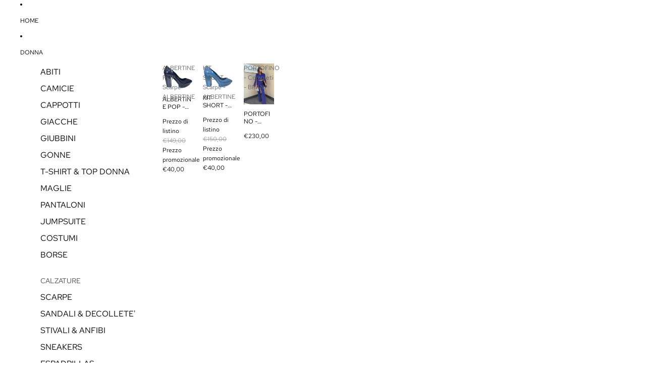

--- FILE ---
content_type: text/html; charset=utf-8
request_url: https://clodeboutique.it/collections/gonne-donna
body_size: 52513
content:
<!doctype html>
<html
  class="no-js"
  lang="it"
>
  <head><link href="//clodeboutique.it/cdn/shop/t/4/assets/base.css?v=94881979902653462221752919471" as="style" rel="preload">
<link href="//clodeboutique.it/cdn/shop/t/4/assets/overflow-list.css?v=168694168152117541881752919470" as="style" rel="preload">
<link href="//clodeboutique.it/cdn/shop/t/4/assets/base.css?v=94881979902653462221752919471" rel="stylesheet" type="text/css" media="all" />
<link
        rel="icon"
        type="image/png"
        href="//clodeboutique.it/cdn/shop/files/apple-icon-180x180.png?crop=center&height=32&v=1710499111&width=32"
      >
    <link
      rel="expect"
      href="#MainContent"
      blocking="render"
      id="view-transition-render-blocker"
    ><meta charset="utf-8">
<meta
  http-equiv="X-UA-Compatible"
  content="IE=edge"
>
<meta
  name="viewport"
  content="width=device-width,initial-scale=1"
>
<meta
  name="view-transition"
  content="same-origin"
>
<meta
  name="theme-color"
  content=""
>

<meta
  property="og:site_name"
  content="clodeboutique"
>
<meta
  property="og:url"
  content="https://clodeboutique.it/collections/gonne-donna"
>
<meta
  property="og:title"
  content="GONNE"
>
<meta
  property="og:type"
  content="website"
>
<meta
  property="og:description"
  content="Scopri Clode Boutique, negozio di abbigliamento online. Moda per donna e uomo, abiti eleganti e casual. Approfitta delle offerte esclusive con consegna rapida."
><meta
    property="og:image"
    content="http://clodeboutique.it/cdn/shop/files/Progetto_senza_titolo_66_0f81a89e-25ea-4146-b80e-97bd93d8aab8.png?v=1710498947"
  >
  <meta
    property="og:image:secure_url"
    content="https://clodeboutique.it/cdn/shop/files/Progetto_senza_titolo_66_0f81a89e-25ea-4146-b80e-97bd93d8aab8.png?v=1710498947"
  >
  <meta
    property="og:image:width"
    content="500"
  >
  <meta
    property="og:image:height"
    content="500"
  ><meta
  name="twitter:card"
  content="summary_large_image"
>
<meta
  name="twitter:title"
  content="GONNE"
>
<meta
  name="twitter:description"
  content="Scopri Clode Boutique, negozio di abbigliamento online. Moda per donna e uomo, abiti eleganti e casual. Approfitta delle offerte esclusive con consegna rapida."
>

<title>
  GONNE
 &ndash; clodeboutique</title>

<link
  rel="canonical"
  href="https://clodeboutique.it/collections/gonne-donna"
>


<link
    rel="preconnect"
    href="https://fonts.shopifycdn.com"
    crossorigin
  >
<link
    rel="preload"
    as="font"
    href="//clodeboutique.it/cdn/fonts/red_hat_text/redhattext_n4.f45549d853e5e3e2907f21be9aecf95e1eaa7516.woff2"
    type="font/woff2"
    crossorigin
  ><link
    rel="preload"
    as="font"
    href="//clodeboutique.it/cdn/fonts/newsreader/newsreader_n2.5960e0b0697503210b916625dc75038e9a2edf1e.woff2"
    type="font/woff2"
    crossorigin
  ><link
    rel="preload"
    as="font"
    href="//clodeboutique.it/cdn/fonts/newsreader/newsreader_n2.5960e0b0697503210b916625dc75038e9a2edf1e.woff2"
    type="font/woff2"
    crossorigin
  ><link
    rel="preload"
    as="font"
    href="//clodeboutique.it/cdn/fonts/red_hat_text/redhattext_n4.f45549d853e5e3e2907f21be9aecf95e1eaa7516.woff2"
    type="font/woff2"
    crossorigin
  >
<script async crossorigin fetchpriority="high" src="/cdn/shopifycloud/importmap-polyfill/es-modules-shim.2.4.0.js"></script>
<script type="importmap">
  {
    "imports": {
      "@theme/product-title": "//clodeboutique.it/cdn/shop/t/4/assets/product-title-truncation.js?v=81744426891537421781752919470",
      "@theme/component": "//clodeboutique.it/cdn/shop/t/4/assets/component.js?v=71605869476908835811752919471",
      "@theme/dialog": "//clodeboutique.it/cdn/shop/t/4/assets/dialog.js?v=40803435292154375831752919470",
      "@theme/events": "//clodeboutique.it/cdn/shop/t/4/assets/events.js?v=26166644030623418901752919470",
      "@theme/focus": "//clodeboutique.it/cdn/shop/t/4/assets/focus.js?v=60436577539430446401752919471",
      "@theme/morph": "//clodeboutique.it/cdn/shop/t/4/assets/morph.js?v=130689995393408371391752919470",
      "@theme/paginated-list": "//clodeboutique.it/cdn/shop/t/4/assets/paginated-list.js?v=169594682985353177001752919470",
      "@theme/performance": "//clodeboutique.it/cdn/shop/t/4/assets/performance.js?v=25067702614201670671752919471",
      "@theme/product-form": "//clodeboutique.it/cdn/shop/t/4/assets/product-form.js?v=141380535127643269961752919470",
      "@theme/recently-viewed-products": "//clodeboutique.it/cdn/shop/t/4/assets/recently-viewed-products.js?v=94729125001750262651752919471",
      "@theme/scrolling": "//clodeboutique.it/cdn/shop/t/4/assets/scrolling.js?v=10957690925586738441752919471",
      "@theme/section-renderer": "//clodeboutique.it/cdn/shop/t/4/assets/section-renderer.js?v=146046498830626579641752919471",
      "@theme/utilities": "//clodeboutique.it/cdn/shop/t/4/assets/utilities.js?v=184243066020227413071752919471",
      "@theme/variant-picker": "//clodeboutique.it/cdn/shop/t/4/assets/variant-picker.js?v=34520341341253740171752919471",
      "@theme/media-gallery": "//clodeboutique.it/cdn/shop/t/4/assets/media-gallery.js?v=111441960308641931071752919470",
      "@theme/quick-add": "//clodeboutique.it/cdn/shop/t/4/assets/quick-add.js?v=12917282792548324661752919470"
    }
  }
</script>


  
  <script
    src="//clodeboutique.it/cdn/shop/t/4/assets/view-transitions.js?v=84877080446900032951752919470"
    blocking="render"
  ></script>
  


<link href="//clodeboutique.it/cdn/shop/t/4/assets/critical.js?v=85414696979434699111752919470" as="script" rel="preload">

<link
  rel="modulepreload"
  href="//clodeboutique.it/cdn/shop/t/4/assets/utilities.js?v=184243066020227413071752919471"
  fetchpriority="low"
>
<link
  rel="modulepreload"
  href="//clodeboutique.it/cdn/shop/t/4/assets/component.js?v=71605869476908835811752919471"
  fetchpriority="low"
>
<link
  rel="modulepreload"
  href="//clodeboutique.it/cdn/shop/t/4/assets/section-renderer.js?v=146046498830626579641752919471"
  fetchpriority="low"
>
<link
  rel="modulepreload"
  href="//clodeboutique.it/cdn/shop/t/4/assets/morph.js?v=130689995393408371391752919470"
  fetchpriority="low"
>


  <link
    rel="modulepreload"
    href="//clodeboutique.it/cdn/shop/t/4/assets/paginated-list.js?v=169594682985353177001752919470"
    fetchpriority="low"
  >

  <link
    rel="modulepreload"
    href="//clodeboutique.it/cdn/shop/t/4/assets/product-title-truncation.js?v=81744426891537421781752919470"
    fetchpriority="low"
  >


<link
  rel="modulepreload"
  href="//clodeboutique.it/cdn/shop/t/4/assets/focus.js?v=60436577539430446401752919471"
  fetchpriority="low"
>
<link
  rel="modulepreload"
  href="//clodeboutique.it/cdn/shop/t/4/assets/recently-viewed-products.js?v=94729125001750262651752919471"
  fetchpriority="low"
>
<link
  rel="modulepreload"
  href="//clodeboutique.it/cdn/shop/t/4/assets/scrolling.js?v=10957690925586738441752919471"
  fetchpriority="low"
>
<link
  rel="modulepreload"
  href="//clodeboutique.it/cdn/shop/t/4/assets/events.js?v=26166644030623418901752919470"
  fetchpriority="low"
>
<script
  src="//clodeboutique.it/cdn/shop/t/4/assets/quick-add.js?v=12917282792548324661752919470"
  type="module"
  fetchpriority="low"
></script>

<script
  src="//clodeboutique.it/cdn/shop/t/4/assets/dialog.js?v=40803435292154375831752919470"
  type="module"
  fetchpriority="low"
></script>
<script
  src="//clodeboutique.it/cdn/shop/t/4/assets/variant-picker.js?v=34520341341253740171752919471"
  type="module"
  fetchpriority="low"
></script>
<script
  src="//clodeboutique.it/cdn/shop/t/4/assets/product-card.js?v=113974154851851898401752919470"
  type="module"
  fetchpriority="low"
></script>
<script
  src="//clodeboutique.it/cdn/shop/t/4/assets/product-form.js?v=141380535127643269961752919470"
  type="module"
  fetchpriority="low"
></script>
<script
  src="//clodeboutique.it/cdn/shop/t/4/assets/accordion-custom.js?v=99000499017714805851752919470"
  type="module"
  fetchpriority="low"
></script>
<script
  src="//clodeboutique.it/cdn/shop/t/4/assets/media.js?v=37825095869491791421752919470"
  type="module"
  fetchpriority="low"
></script>
<script
  src="//clodeboutique.it/cdn/shop/t/4/assets/product-price.js?v=30079423257668675401752919471"
  type="module"
  fetchpriority="low"
></script>
<script
  src="//clodeboutique.it/cdn/shop/t/4/assets/product-title-truncation.js?v=81744426891537421781752919470"
  type="module"
  fetchpriority="low"
></script>
<script
  src="//clodeboutique.it/cdn/shop/t/4/assets/product-inventory.js?v=16343734458933704981752919471"
  type="module"
  fetchpriority="low"
></script>
<script
  src="//clodeboutique.it/cdn/shop/t/4/assets/show-more.js?v=94563802205717136101752919470"
  type="module"
  fetchpriority="low"
></script>
<script
  src="//clodeboutique.it/cdn/shop/t/4/assets/slideshow.js?v=63092151078244317761752919471"
  type="module"
  fetchpriority="low"
></script>
<script
  src="//clodeboutique.it/cdn/shop/t/4/assets/floating-panel.js?v=128677600744947036551752919470"
  type="module"
  fetchpriority="low"
></script>
<script
  src="//clodeboutique.it/cdn/shop/t/4/assets/video-background.js?v=25237992823806706551752919471"
  type="module"
  fetchpriority="low"
></script>
<script
  src="//clodeboutique.it/cdn/shop/t/4/assets/component-quantity-selector.js?v=165853331022690512991752919471"
  type="module"
  fetchpriority="low"
></script>
<script
  src="//clodeboutique.it/cdn/shop/t/4/assets/media-gallery.js?v=111441960308641931071752919470"
  type="module"
  fetchpriority="low"
></script>
<script
  src="//clodeboutique.it/cdn/shop/t/4/assets/rte-formatter.js?v=101420294193111439321752919470"
  type="module"
  fetchpriority="low"
></script>


  <script
    src="//clodeboutique.it/cdn/shop/t/4/assets/localization.js?v=141142597677299001261752919471"
    type="module"
    fetchpriority="low"
  ></script>





  <script
    src="//clodeboutique.it/cdn/shop/t/4/assets/product-card-link.js?v=98430775478448931631752919471"
    type="module"
    fetchpriority="low"
  ></script>


<script
  src="//clodeboutique.it/cdn/shop/t/4/assets/auto-close-details.js?v=58350291535404441581752919470"
  defer="defer"
></script>

<script
  defer
  src="//clodeboutique.it/cdn/shop/t/4/assets/placeholder-image.js?v=97758057548568586831752919470"
  type="module"
  fetchpriority="low"
></script>

<script>
  const basePath = 'https://cdn.shopify.com/static/themes/horizon/placeholders';
  const Theme = {
    placeholders: {
      general: [
        `${basePath}/general-1.png`,
        `${basePath}/general-2.png`,
        `${basePath}/general-3.png`,
        `${basePath}/general-4.png`,
        `${basePath}/general-5.png`,
        `${basePath}/general-6.png`,
        `${basePath}/general-7.png`,
      ],
      product: [`${basePath}/product-ball.png`, `${basePath}/product-cone.png`, `${basePath}/product-cube.png`],
    },
    translations: {
      placeholder_image: `Immagine segnaposto`,
      added: `Aggiunto`,
    },
    routes: {
      cart_add_url: '/cart/add.js',
      cart_change_url: '/cart/change',
      cart_update_url: '/cart/update',
      cart_url: '/cart',
      predictive_search_url: '/search/suggest',
      search_url: '/search',
    },
    template: {
      name: 'collection',
    },
  };
</script>


<style data-shopify>
  @font-face {
  font-family: "Red Hat Text";
  font-weight: 400;
  font-style: normal;
  font-display: swap;
  src: url("//clodeboutique.it/cdn/fonts/red_hat_text/redhattext_n4.f45549d853e5e3e2907f21be9aecf95e1eaa7516.woff2") format("woff2"),
       url("//clodeboutique.it/cdn/fonts/red_hat_text/redhattext_n4.966c83ef0ccfa6512b0ef1e376b376dfb286bd73.woff") format("woff");
}

  @font-face {
  font-family: "Red Hat Text";
  font-weight: 700;
  font-style: normal;
  font-display: swap;
  src: url("//clodeboutique.it/cdn/fonts/red_hat_text/redhattext_n7.01cb725162eb34b374670b9c1bc513ac241650e6.woff2") format("woff2"),
       url("//clodeboutique.it/cdn/fonts/red_hat_text/redhattext_n7.b6189975b2592601f17bfdc64fb3d7ee0b51916e.woff") format("woff");
}

  @font-face {
  font-family: "Red Hat Text";
  font-weight: 400;
  font-style: italic;
  font-display: swap;
  src: url("//clodeboutique.it/cdn/fonts/red_hat_text/redhattext_i4.6cfaffd6c72cc494343813ed221ebfae57335fcc.woff2") format("woff2"),
       url("//clodeboutique.it/cdn/fonts/red_hat_text/redhattext_i4.f23bcdc86836a2cc4ccc8466c927d1089852c8c8.woff") format("woff");
}

  @font-face {
  font-family: "Red Hat Text";
  font-weight: 700;
  font-style: italic;
  font-display: swap;
  src: url("//clodeboutique.it/cdn/fonts/red_hat_text/redhattext_i7.97ab5b705c1e57acd40bd16c6fd71567cb89284f.woff2") format("woff2"),
       url("//clodeboutique.it/cdn/fonts/red_hat_text/redhattext_i7.f3393410cce0aafadc5ec698e5a40558f9a5b199.woff") format("woff");
}


  @font-face {
  font-family: Newsreader;
  font-weight: 200;
  font-style: normal;
  font-display: swap;
  src: url("//clodeboutique.it/cdn/fonts/newsreader/newsreader_n2.5960e0b0697503210b916625dc75038e9a2edf1e.woff2") format("woff2"),
       url("//clodeboutique.it/cdn/fonts/newsreader/newsreader_n2.cd4250115263c9c39d6eddb8b526847dc36a8619.woff") format("woff");
}

  @font-face {
  font-family: Newsreader;
  font-weight: 700;
  font-style: normal;
  font-display: swap;
  src: url("//clodeboutique.it/cdn/fonts/newsreader/newsreader_n7.23ab8134dd970213aaed7699491a8a2cb47dae45.woff2") format("woff2"),
       url("//clodeboutique.it/cdn/fonts/newsreader/newsreader_n7.d508f4855ca4dedbd83fa582e42d6513c7e89b8a.woff") format("woff");
}

  @font-face {
  font-family: Newsreader;
  font-weight: 200;
  font-style: italic;
  font-display: swap;
  src: url("//clodeboutique.it/cdn/fonts/newsreader/newsreader_i2.6fa7e79ada3d3472b0bbef072304661e3c47c233.woff2") format("woff2"),
       url("//clodeboutique.it/cdn/fonts/newsreader/newsreader_i2.7e0d274f114d8e9bd0867a8a4b89e37c9e7b0562.woff") format("woff");
}

  @font-face {
  font-family: Newsreader;
  font-weight: 700;
  font-style: italic;
  font-display: swap;
  src: url("//clodeboutique.it/cdn/fonts/newsreader/newsreader_i7.c957ba3bc7bb44bfca68314e689a88a6cb340dbe.woff2") format("woff2"),
       url("//clodeboutique.it/cdn/fonts/newsreader/newsreader_i7.600beb959cc55275297418e02b7b341685f85101.woff") format("woff");
}


  @font-face {
  font-family: Newsreader;
  font-weight: 200;
  font-style: normal;
  font-display: swap;
  src: url("//clodeboutique.it/cdn/fonts/newsreader/newsreader_n2.5960e0b0697503210b916625dc75038e9a2edf1e.woff2") format("woff2"),
       url("//clodeboutique.it/cdn/fonts/newsreader/newsreader_n2.cd4250115263c9c39d6eddb8b526847dc36a8619.woff") format("woff");
}

  @font-face {
  font-family: Newsreader;
  font-weight: 700;
  font-style: normal;
  font-display: swap;
  src: url("//clodeboutique.it/cdn/fonts/newsreader/newsreader_n7.23ab8134dd970213aaed7699491a8a2cb47dae45.woff2") format("woff2"),
       url("//clodeboutique.it/cdn/fonts/newsreader/newsreader_n7.d508f4855ca4dedbd83fa582e42d6513c7e89b8a.woff") format("woff");
}

  @font-face {
  font-family: Newsreader;
  font-weight: 200;
  font-style: italic;
  font-display: swap;
  src: url("//clodeboutique.it/cdn/fonts/newsreader/newsreader_i2.6fa7e79ada3d3472b0bbef072304661e3c47c233.woff2") format("woff2"),
       url("//clodeboutique.it/cdn/fonts/newsreader/newsreader_i2.7e0d274f114d8e9bd0867a8a4b89e37c9e7b0562.woff") format("woff");
}

  @font-face {
  font-family: Newsreader;
  font-weight: 700;
  font-style: italic;
  font-display: swap;
  src: url("//clodeboutique.it/cdn/fonts/newsreader/newsreader_i7.c957ba3bc7bb44bfca68314e689a88a6cb340dbe.woff2") format("woff2"),
       url("//clodeboutique.it/cdn/fonts/newsreader/newsreader_i7.600beb959cc55275297418e02b7b341685f85101.woff") format("woff");
}


  @font-face {
  font-family: "Red Hat Text";
  font-weight: 400;
  font-style: normal;
  font-display: swap;
  src: url("//clodeboutique.it/cdn/fonts/red_hat_text/redhattext_n4.f45549d853e5e3e2907f21be9aecf95e1eaa7516.woff2") format("woff2"),
       url("//clodeboutique.it/cdn/fonts/red_hat_text/redhattext_n4.966c83ef0ccfa6512b0ef1e376b376dfb286bd73.woff") format("woff");
}

  @font-face {
  font-family: "Red Hat Text";
  font-weight: 700;
  font-style: normal;
  font-display: swap;
  src: url("//clodeboutique.it/cdn/fonts/red_hat_text/redhattext_n7.01cb725162eb34b374670b9c1bc513ac241650e6.woff2") format("woff2"),
       url("//clodeboutique.it/cdn/fonts/red_hat_text/redhattext_n7.b6189975b2592601f17bfdc64fb3d7ee0b51916e.woff") format("woff");
}

  @font-face {
  font-family: "Red Hat Text";
  font-weight: 400;
  font-style: italic;
  font-display: swap;
  src: url("//clodeboutique.it/cdn/fonts/red_hat_text/redhattext_i4.6cfaffd6c72cc494343813ed221ebfae57335fcc.woff2") format("woff2"),
       url("//clodeboutique.it/cdn/fonts/red_hat_text/redhattext_i4.f23bcdc86836a2cc4ccc8466c927d1089852c8c8.woff") format("woff");
}

  @font-face {
  font-family: "Red Hat Text";
  font-weight: 700;
  font-style: italic;
  font-display: swap;
  src: url("//clodeboutique.it/cdn/fonts/red_hat_text/redhattext_i7.97ab5b705c1e57acd40bd16c6fd71567cb89284f.woff2") format("woff2"),
       url("//clodeboutique.it/cdn/fonts/red_hat_text/redhattext_i7.f3393410cce0aafadc5ec698e5a40558f9a5b199.woff") format("woff");
}


  :root {
    /* Page Layout */
    --sidebar-width: 25rem;
    --narrow-content-width: 36rem;
    --normal-content-width: 42rem;
    --wide-content-width: 46rem;
    --narrow-page-width: 90rem;
    --normal-page-width: 120rem;
    --wide-page-width: 150rem;

    /* Section Heights */
    --section-height-small: 15rem;
    --section-height-medium: 25rem;
    --section-height-large: 35rem;

    @media screen and (min-width: 40em) {
      --section-height-small: 40svh;
      --section-height-medium: 55svh;
      --section-height-large: 70svh;
    }

    @media screen and (min-width: 60em) {
      --section-height-small: 50svh;
      --section-height-medium: 65svh;
      --section-height-large: 80svh;
    }

    /* Letter spacing */
    --letter-spacing-sm: 0.06em;
    --letter-spacing-md: 0.13em;

    /* Font families */
    --font-body--family: "Red Hat Text", sans-serif;
    --font-body--style: normal;
    --font-body--weight: 400;
    --font-subheading--family: Newsreader, serif;
    --font-subheading--style: normal;
    --font-subheading--weight: 200;
    --font-heading--family: Newsreader, serif;
    --font-heading--style: normal;
    --font-heading--weight: 200;
    --font-accent--family: "Red Hat Text", sans-serif;
    --font-accent--style: normal;
    --font-accent--weight: 400;

    /* Margin sizes */
    --font-h1--spacing: 0.25em;
    --font-h2--spacing: 0.25em;
    --font-h3--spacing: 0.25em;
    --font-h4--spacing: 0.25em;
    --font-h5--spacing: 0.25em;
    --font-h6--spacing: 0.25em;
    --font-paragraph--spacing: 0.5em;

    /* Heading colors */
    --font-h1--color: var(--color-foreground-heading);
    --font-h2--color: var(--color-foreground-heading);
    --font-h3--color: var(--color-foreground-heading);
    --font-h4--color: var(--color-foreground-heading);
    --font-h5--color: var(--color-foreground-heading);
    --font-h6--color: var(--color-foreground-heading);

    /** Z-Index / Layering */
    --layer-section-background: -2;
    --layer-lowest: -1;
    --layer-base: 0;
    --layer-flat: 1;
    --layer-raised: 2;
    --layer-heightened: 4;
    --layer-sticky: 8;
    --layer-window-overlay: 10;
    --layer-header-menu: 12;
    --layer-overlay: 16;
    --layer-menu-drawer: 18;
    --layer-temporary: 20;

    /* Max-width / Measure */
    --max-width--body-normal: 50ch;
    --max-width--body-narrow: 35ch;

    --max-width--heading-normal: 50ch;
    --max-width--heading-narrow: 30ch;

    --max-width--display-normal: 20ch;
    --max-width--display-narrow: 15ch;
    --max-width--display-tight: 5ch;

    /* Letter-spacing / Tracking */
    --letter-spacing--display-tight: -0.03em;
    --letter-spacing--display-normal: 0em;
    --letter-spacing--display-loose: 0.03em;

    --letter-spacing--heading-tight: -0.03em;
    --letter-spacing--heading-normal: 0em;
    --letter-spacing--heading-loose: 0.03em;

    --letter-spacing--body-tight: -0.03em;
    --letter-spacing--body-normal: 0em;
    --letter-spacing--body-loose: 0.03em;

    /* Line height / Leading */
    --line-height: 1;

    --line-height--display-tight: 1;
    --line-height--display-normal: 1.1;
    --line-height--display-loose: 1.2;

    --line-height--heading-tight: 1.15;
    --line-height--heading-normal: 1.25;
    --line-height--heading-loose: 1.35;

    --line-height--body-tight: 1.2;
    --line-height--body-normal: 1.4;
    --line-height--body-loose: 1.6;

    /* Typography presets */
    --font-size--paragraph: 0.75rem;--font-size--h1: clamp(4.5rem, 12.0vw, 7.5rem);--font-size--h2: clamp(3.0rem, 7.2vw, 4.5rem);--font-size--h3: clamp(1.75rem, 4.8vw, 3.0rem);--font-size--h4: 1.5rem;--font-size--h5: 0.75rem;--font-size--h6: 0.75rem;--font-paragraph--weight: 400;--font-paragraph--letter-spacing: var(--letter-spacing--body-normal);--font-paragraph--size: var(--font-size--paragraph);--font-paragraph--family: var(--font-body--family);--font-paragraph--style: var(--font-body--style);--font-paragraph--case: ;--font-paragraph--line-height: var(--line-height--body-loose);--font-h1--weight: var(--font-heading--weight);--font-h1--letter-spacing: var(--letter-spacing--heading-normal);--font-h1--size: var(--font-size--h1);--font-h1--family: var(--font-heading--family);--font-h1--style: var(--font-heading--style);--font-h1--case: none;--font-h1--line-height: var(--line-height--display-tight);--font-h2--weight: var(--font-heading--weight);--font-h2--letter-spacing: var(--letter-spacing--heading-normal);--font-h2--size: var(--font-size--h2);--font-h2--family: var(--font-heading--family);--font-h2--style: var(--font-heading--style);--font-h2--case: none;--font-h2--line-height: var(--line-height--display-normal);--font-h3--weight: var(--font-heading--weight);--font-h3--letter-spacing: var(--letter-spacing--heading-normal);--font-h3--size: var(--font-size--h3);--font-h3--family: var(--font-heading--family);--font-h3--style: var(--font-heading--style);--font-h3--case: none;--font-h3--line-height: var(--line-height--display-normal);--font-h4--weight: var(--font-subheading--weight);--font-h4--letter-spacing: var(--letter-spacing--heading-normal);--font-h4--size: var(--font-size--h4);--font-h4--family: var(--font-subheading--family);--font-h4--style: var(--font-subheading--style);--font-h4--case: none;--font-h4--line-height: var(--line-height--display-normal);--font-h5--weight: var(--font-body--weight);--font-h5--letter-spacing: var(--letter-spacing--heading-normal);--font-h5--size: var(--font-size--h5);--font-h5--family: var(--font-body--family);--font-h5--style: var(--font-body--style);--font-h5--case: uppercase;--font-h5--line-height: var(--line-height--display-loose);--font-h6--weight: var(--font-body--weight);--font-h6--letter-spacing: var(--letter-spacing--heading-normal);--font-h6--size: var(--font-size--h6);--font-h6--family: var(--font-body--family);--font-h6--style: var(--font-body--style);--font-h6--case: uppercase;--font-h6--line-height: var(--line-height--display-loose);

    /* Hardcoded font sizes */
    --font-size--2xs: 0.625rem;
    --font-size--xs: 0.8125rem;
    --font-size--sm: 0.875rem;
    --font-size--md: 1rem;
    --font-size--lg: 1.125rem;
    --font-size--xl: 1.25rem;
    --font-size--2xl: 1.5rem;
    --font-size--3xl: 2rem;
    --font-size--4xl: 2.5rem;
    --font-size--5xl: 3rem;
    --font-size--6xl: 3.5rem;

    /* Menu font sizes */
    --menu-font-sm--size: 0.875rem;
    --menu-font-sm--line-height: calc(1.1 + 0.5 * min(16 / 14));
    --menu-font-md--size: 1rem;
    --menu-font-md--line-height: calc(1.1 + 0.5 * min(16 / 16));
    --menu-font-lg--size: 1.125rem;
    --menu-font-lg--line-height: calc(1.1 + 0.5 * min(16 / 18));
    --menu-font-xl--size: 1.25rem;
    --menu-font-xl--line-height: calc(1.1 + 0.5 * min(16 / 20));
    --menu-font-2xl--size: 1.75rem;
    --menu-font-2xl--line-height: calc(1.1 + 0.5 * min(16 / 28));

    /* Colors */
    --color-error: #8B0000;
    --color-success: #006400;
    --color-white: #FFFFFF;
    --color-white-rgb: 255 255 255;
    --color-black: #000000;
    --color-instock: #3ED660;
    --color-lowstock: #EE9441;
    --color-outofstock: #C8C8C8;

    /* Opacity */
    --opacity-5: 0.05;
    --opacity-8: 0.08;
    --opacity-10: 0.1;
    --opacity-15: 0.15;
    --opacity-20: 0.2;
    --opacity-25: 0.25;
    --opacity-30: 0.3;
    --opacity-40: 0.4;
    --opacity-50: 0.5;
    --opacity-60: 0.6;
    --opacity-70: 0.7;
    --opacity-80: 0.8;
    --opacity-85: 0.85;
    --opacity-90: 0.9;
    --opacity-subdued-text: var(--opacity-70);

    --shadow-button: 0 2px 3px rgb(0 0 0 / 20%);
    --gradient-image-overlay: linear-gradient(to top, rgb(0 0 0 / 0.5), transparent);

    /* Spacing */
    --margin-3xs: 0.125rem;
    --margin-2xs: 0.3rem;
    --margin-xs: 0.5rem;
    --margin-sm: 0.7rem;
    --margin-md: 0.8rem;
    --margin-lg: 1rem;
    --margin-xl: 1.25rem;
    --margin-2xl: 1.5rem;
    --margin-3xl: 1.75rem;
    --margin-4xl: 2rem;
    --margin-5xl: 3rem;
    --margin-6xl: 5rem;

    --scroll-margin: 50px;

    --padding-3xs: 0.125rem;
    --padding-2xs: 0.25rem;
    --padding-xs: 0.5rem;
    --padding-sm: 0.7rem;
    --padding-md: 0.8rem;
    --padding-lg: 1rem;
    --padding-xl: 1.25rem;
    --padding-2xl: 1.5rem;
    --padding-3xl: 1.75rem;
    --padding-4xl: 2rem;
    --padding-5xl: 3rem;
    --padding-6xl: 4rem;

    --gap-3xs: 0.125rem;
    --gap-2xs: 0.3rem;
    --gap-xs: 0.5rem;
    --gap-sm: 0.7rem;
    --gap-md: 0.9rem;
    --gap-lg: 1rem;
    --gap-xl: 1.25rem;
    --gap-2xl: 2rem;
    --gap-3xl: 3rem;

    --spacing-scale-sm: 0.6;
    --spacing-scale-md: 0.7;
    --spacing-scale-default: 1.0;

    /* Checkout buttons gap */
    --checkout-button-gap: 8px;

    /* Borders */
    --style-border-width: 1px;
    --style-border-radius-xs: 0.2rem;
    --style-border-radius-sm: 0.6rem;
    --style-border-radius-md: 0.8rem;
    --style-border-radius-50: 50%;
    --style-border-radius-lg: 1rem;
    --style-border-radius-pills: 40px;
    --style-border-radius-inputs: 0px;
    --style-border-radius-buttons-primary: 0px;
    --style-border-radius-buttons-secondary: 0px;
    --style-border-width-primary: 0px;
    --style-border-width-secondary: 1px;
    --style-border-width-inputs: 1px;
    --style-border-radius-popover: 0px;
    --style-border-popover: 1px none rgb(var(--color-border-rgb) / 50%);
    --style-border-drawer: 1px none rgb(var(--color-border-rgb) / 50%);
    --style-border-swatch-opacity: 10%;
    --style-border-swatch-width: 1px;
    --style-border-swatch-style: solid;

    /* Animation */
    --ease-out-cubic: cubic-bezier(0.33, 1, 0.68, 1);
    --ease-out-quad: cubic-bezier(0.32, 0.72, 0, 1);
    --animation-speed-fast: 0.0625s;
    --animation-speed: 0.125s;
    --animation-speed-slow: 0.2s;
    --animation-speed-medium: 0.15s;
    --animation-easing: ease-in-out;
    --animation-slideshow-easing: cubic-bezier(0.4, 0, 0.2, 1);
    --drawer-animation-speed: 0.2s;
    --animation-values-slow: var(--animation-speed-slow) var(--animation-easing);
    --animation-values: var(--animation-speed) var(--animation-easing);
    --animation-values-fast: var(--animation-speed-fast) var(--animation-easing);
    --animation-values-allow-discrete: var(--animation-speed) var(--animation-easing) allow-discrete;
    --animation-timing-hover: cubic-bezier(0.25, 0.46, 0.45, 0.94);
    --animation-timing-active: cubic-bezier(0.5, 0, 0.75, 0);
    --animation-timing-bounce: cubic-bezier(0.34, 1.56, 0.64, 1);
    --animation-timing-default: cubic-bezier(0, 0, 0.2, 1);
    --animation-timing-fade-in: cubic-bezier(0.16, 1, 0.3, 1);
    --animation-timing-fade-out: cubic-bezier(0.4, 0, 0.2, 1);

    /* View transitions */
    /* View transition old */
    --view-transition-old-main-content: var(--animation-speed) var(--animation-easing) both fadeOut;

    /* View transition new */
    --view-transition-new-main-content: var(--animation-speed) var(--animation-easing) both fadeIn, var(--animation-speed) var(--animation-easing) both slideInTopViewTransition;

    /* Focus */
    --focus-outline-width: 0.09375rem;
    --focus-outline-offset: 0.2em;

    /* Badges */
    --badge-blob-padding-block: 1px;
    --badge-blob-padding-inline: 12px 8px;
    --badge-rectangle-padding-block: 1px;
    --badge-rectangle-padding-inline: 6px;
    @media screen and (min-width: 750px) {
      --badge-blob-padding-block: 4px;
      --badge-blob-padding-inline: 16px 12px;
      --badge-rectangle-padding-block: 4px;
      --badge-rectangle-padding-inline: 10px;
    }

    /* Icons */
    --icon-size-2xs: 0.6rem;
    --icon-size-xs: 0.85rem;
    --icon-size-sm: 1.25rem;
    --icon-size-md: 1.375rem;
    --icon-size-lg: 1.5rem;
    --icon-stroke-width: 1px;

    /* Input */
    --input-email-min-width: 200px;
    --input-search-max-width: 650px;
    --input-padding-y: 0.8rem;
    --input-padding-x: 0.8rem;
    --input-padding: var(--input-padding-y) var(--input-padding-x);
    --input-box-shadow-width: var(--style-border-width-inputs);
    --input-box-shadow: 0 0 0 var(--input-box-shadow-width) var(--color-input-border);
    --input-box-shadow-focus: 0 0 0 calc(var(--input-box-shadow-width) + 0.5px) var(--color-input-border);
    --input-disabled-background-color: rgb(var(--color-foreground-rgb) / var(--opacity-10));
    --input-disabled-border-color: rgb(var(--color-foreground-rgb) / var(--opacity-5));
    --input-disabled-text-color: rgb(var(--color-foreground-rgb) / var(--opacity-50));
    --input-textarea-min-height: 55px;

    /* Button size */
    --button-size-sm: 30px;
    --button-size-md: 36px;
    --button-size: var(--minimum-touch-target);
    --button-padding-inline: 24px;
    --button-padding-block: 16px;

    /* Button font-family */
    --button-font-family-primary: var(--font-body--family);
    --button-font-family-secondary: var(--font-body--family);

    /* Button font-weight */
    --button-font-weight-primary: default;
    --button-font-weight-secondary: default;

    /* Button text case */
    --button-text-case: ;
    --button-text-case-primary: uppercase;
    --button-text-case-secondary: uppercase;

    /* Borders */
    --border-color: rgb(var(--color-border-rgb) / var(--opacity-50));
    --border-width-sm: 1px;
    --border-width-md: 2px;
    --border-width-lg: 5px;

    /* Drawers */
    --drawer-inline-padding: 25px;
    --drawer-menu-inline-padding: 2.5rem;
    --drawer-header-block-padding: 20px;
    --drawer-content-block-padding: 10px;
    --drawer-header-desktop-top: 0rem;
    --drawer-padding: calc(var(--padding-sm) + 7px);
    --drawer-height: 100dvh;
    --drawer-width: 95vw;
    --drawer-max-width: 500px;

    /* Variant Picker Swatches */
    --variant-picker-swatch-width-unitless: 18;
    --variant-picker-swatch-height-unitless: 18;
    --variant-picker-swatch-width: 18px;
    --variant-picker-swatch-height: 18px;
    --variant-picker-swatch-radius: 0px;
    --variant-picker-border-width: 1px;
    --variant-picker-border-style: solid;
    --variant-picker-border-opacity: 10%;

    /* Variant Picker Buttons */
    --variant-picker-button-radius: 0px;
    --variant-picker-button-border-width: 1px;

    /* Slideshow */
    --slideshow-controls-size: 3.5rem;
    --slideshow-controls-icon: 2rem;
    --peek-next-slide-size: 3rem;

    /* Utilities */
    --backdrop-opacity: 0.15;
    --backdrop-color-rgb: var(--color-shadow-rgb);
    --minimum-touch-target: 44px;
    --disabled-opacity: 0.5;
    --skeleton-opacity: 0.025;

    /* Shapes */
    --shape--circle: circle(50% at center);
    --shape--sunburst: polygon(100% 50%,94.62% 55.87%,98.3% 62.94%,91.57% 67.22%,93.3% 75%,85.7% 77.39%,85.36% 85.36%,77.39% 85.7%,75% 93.3%,67.22% 91.57%,62.94% 98.3%,55.87% 94.62%,50% 100%,44.13% 94.62%,37.06% 98.3%,32.78% 91.57%,25% 93.3%,22.61% 85.7%,14.64% 85.36%,14.3% 77.39%,6.7% 75%,8.43% 67.22%,1.7% 62.94%,5.38% 55.87%,0% 50%,5.38% 44.13%,1.7% 37.06%,8.43% 32.78%,6.7% 25%,14.3% 22.61%,14.64% 14.64%,22.61% 14.3%,25% 6.7%,32.78% 8.43%,37.06% 1.7%,44.13% 5.38%,50% 0%,55.87% 5.38%,62.94% 1.7%,67.22% 8.43%,75% 6.7%,77.39% 14.3%,85.36% 14.64%,85.7% 22.61%,93.3% 25%,91.57% 32.78%,98.3% 37.06%,94.62% 44.13%);
    --shape--diamond: polygon(50% 0%, 100% 50%, 50% 100%, 0% 50%);
    --shape--blob: polygon(85.349% 11.712%, 87.382% 13.587%, 89.228% 15.647%, 90.886% 17.862%, 92.359% 20.204%, 93.657% 22.647%, 94.795% 25.169%, 95.786% 27.752%, 96.645% 30.382%, 97.387% 33.048%, 98.025% 35.740%, 98.564% 38.454%, 99.007% 41.186%, 99.358% 43.931%, 99.622% 46.685%, 99.808% 49.446%, 99.926% 52.210%, 99.986% 54.977%, 99.999% 57.744%, 99.975% 60.511%, 99.923% 63.278%, 99.821% 66.043%, 99.671% 68.806%, 99.453% 71.565%, 99.145% 74.314%, 98.724% 77.049%, 98.164% 79.759%, 97.433% 82.427%, 96.495% 85.030%, 95.311% 87.529%, 93.841% 89.872%, 92.062% 91.988%, 89.972% 93.796%, 87.635% 95.273%, 85.135% 96.456%, 82.532% 97.393%, 79.864% 98.127%, 77.156% 98.695%, 74.424% 99.129%, 71.676% 99.452%, 68.918% 99.685%, 66.156% 99.844%, 63.390% 99.942%, 60.624% 99.990%, 57.856% 99.999%, 55.089% 99.978%, 52.323% 99.929%, 49.557% 99.847%, 46.792% 99.723%, 44.031% 99.549%, 41.273% 99.317%, 38.522% 99.017%, 35.781% 98.639%, 33.054% 98.170%, 30.347% 97.599%, 27.667% 96.911%, 25.024% 96.091%, 22.432% 95.123%, 19.907% 93.994%, 17.466% 92.690%, 15.126% 91.216%, 12.902% 89.569%, 10.808% 87.761%, 8.854% 85.803%, 7.053% 83.703%, 5.418% 81.471%, 3.962% 79.119%, 2.702% 76.656%, 1.656% 74.095%, 0.846% 71.450%, 0.294% 68.740%, 0.024% 65.987%, 0.050% 63.221%, 0.343% 60.471%, 0.858% 57.752%, 1.548% 55.073%, 2.370% 52.431%, 3.283% 49.819%, 4.253% 47.227%, 5.249% 44.646%, 6.244% 42.063%, 7.211% 39.471%, 8.124% 36.858%, 8.958% 34.220%, 9.711% 31.558%, 10.409% 28.880%, 11.083% 26.196%, 11.760% 23.513%, 12.474% 20.839%, 13.259% 18.186%, 14.156% 15.569%, 15.214% 13.012%, 16.485% 10.556%, 18.028% 8.261%, 19.883% 6.211%, 22.041% 4.484%, 24.440% 3.110%, 26.998% 2.057%, 29.651% 1.275%, 32.360% 0.714%, 35.101% 0.337%, 37.859% 0.110%, 40.624% 0.009%, 43.391% 0.016%, 46.156% 0.113%, 48.918% 0.289%, 51.674% 0.533%, 54.425% 0.837%, 57.166% 1.215%, 59.898% 1.654%, 62.618% 2.163%, 65.322% 2.750%, 68.006% 3.424%, 70.662% 4.197%, 73.284% 5.081%, 75.860% 6.091%, 78.376% 7.242%, 80.813% 8.551%, 83.148% 10.036%, 85.349% 11.712%);

    /* Buy buttons */
    --height-buy-buttons: calc(var(--padding-lg) * 2 + var(--icon-size-sm));

    /* Card image height variables */
    --height-small: 10rem;
    --height-medium: 11.5rem;
    --height-large: 13rem;
    --height-full: 100vh;

    @media screen and (min-width: 750px) {
      --height-small: 17.5rem;
      --height-medium: 21.25rem;
      --height-large: 25rem;
    }

    /* Modal */
    --modal-max-height: 65dvh;

    /* Card styles for search */
    --card-bg-hover: rgb(var(--color-foreground-rgb) / var(--opacity-5));
    --card-border-hover: rgb(var(--color-foreground-rgb) / var(--opacity-30));
    --card-border-focus: rgb(var(--color-foreground-rgb) / var(--opacity-10));

    /* Cart */
    --cart-primary-font-family: var(--font-body--family);
    --cart-primary-font-style: var(--font-body--style);
    --cart-primary-font-weight: var(--font-body--weight);
    --cart-secondary-font-family: var(--font-primary--family);
    --cart-secondary-font-style: var(--font-primary--style);
    --cart-secondary-font-weight: var(--font-primary--weight);
  }
</style>
<style data-shopify>
  
    
      :root,
    
    
    
    .color-scheme-1 {
        --color-background: rgb(255 255 255 / 1.0);
        /* RGB values only to apply different opacities - Relative color values are not supported in iOS < 16.4 */
        --color-background-rgb: 255 255 255;
        --opacity-5-15: 0.05;
        --opacity-10-25: 0.1;
        --opacity-35-55: 0.35;
        --opacity-40-60: 0.4;
        --opacity-30-60: 0.3;
        --color-foreground: rgb(0 0 0 / 1.0);
        --color-foreground-rgb: 0 0 0;
        --color-foreground-heading: rgb(0 0 0 / 1.0);
        --color-foreground-heading-rgb: 0 0 0;
        --color-primary: rgb(102 102 102 / 1.0);
        --color-primary-rgb: 102 102 102;
        --color-primary-hover: rgb(0 0 0 / 1.0);
        --color-primary-hover-rgb: 0 0 0;
        --color-border: rgb(230 230 230 / 1.0);
        --color-border-rgb: 230 230 230;
        --color-shadow: rgb(0 0 0 / 1.0);
        --color-shadow-rgb: 0 0 0;
        --color-primary-button-text: rgb(255 255 255 / 1.0);
        --color-primary-button-background: rgb(0 0 0 / 1.0);
        --color-primary-button-border: rgb(0 0 0 / 1.0);
        --color-primary-button-hover-text: rgb(255 255 255 / 1.0);
        --color-primary-button-hover-background: rgb(56 56 56 / 1.0);
        --color-primary-button-hover-border: rgb(56 56 56 / 1.0);
        --color-secondary-button-text: rgb(0 0 0 / 1.0);
        --color-secondary-button-background: rgb(239 239 239 / 1.0);
        --color-secondary-button-border: rgb(239 239 239 / 1.0);
        --color-secondary-button-hover-text: rgb(0 0 0 / 1.0);
        --color-secondary-button-hover-background: rgb(222 222 222 / 1.0);
        --color-secondary-button-hover-border: rgb(222 222 222 / 1.0);
        --color-input-background: rgb(255 255 255 / 1.0);
        --color-input-text: rgb(0 0 0 / 1.0);
        --color-input-text-rgb: 0 0 0;
        --color-input-border: rgb(0 0 0 / 0.13);
        --color-input-hover-background: rgb(245 245 245 / 1.0);
        --color-variant-background: rgb(255 255 255 / 1.0);
        --color-variant-border: rgb(230 230 230 / 1.0);
        --color-variant-text: rgb(0 0 0 / 1.0);
        --color-variant-text-rgb: 0 0 0;
        --color-variant-hover-background: rgb(255 255 255 / 1.0);
        --color-variant-hover-text: rgb(0 0 0 / 1.0);
        --color-variant-hover-border: rgb(0 0 0 / 1.0);
        --color-selected-variant-background: rgb(0 0 0 / 1.0);
        --color-selected-variant-border: rgb(0 0 0 / 1.0);
        --color-selected-variant-text: rgb(255 255 255 / 1.0);
        --color-selected-variant-hover-background: rgb(26 26 26 / 1.0);
        --color-selected-variant-hover-text: rgb(255 255 255 / 1.0);
        --color-selected-variant-hover-border: rgb(26 26 26 / 1.0);

        --input-disabled-background-color: rgb(var(--color-foreground-rgb) / var(--opacity-10));
        --input-disabled-border-color: rgb(var(--color-foreground-rgb) / var(--opacity-5-15));
        --input-disabled-text-color: rgb(var(--color-foreground-rgb) / var(--opacity-50));
        --color-foreground-muted: rgb(var(--color-foreground-rgb) / var(--opacity-60));
        --font-h1--color: var(--color-foreground-heading);
        --font-h2--color: var(--color-foreground-heading);
        --font-h3--color: var(--color-foreground-heading);
        --font-h4--color: var(--color-foreground-heading);
        --font-h5--color: var(--color-foreground-heading);
        --font-h6--color: var(--color-foreground-heading);

        /* Shadows */
        
        
          --shadow-blur: 20px;
          --shadow-popover: 0px 4px 20px rgb(var(--color-shadow-rgb) / var(--opacity-15));
        
      }
  
    
    
    
    .color-scheme-2 {
        --color-background: rgb(255 255 255 / 1.0);
        /* RGB values only to apply different opacities - Relative color values are not supported in iOS < 16.4 */
        --color-background-rgb: 255 255 255;
        --opacity-5-15: 0.05;
        --opacity-10-25: 0.1;
        --opacity-35-55: 0.35;
        --opacity-40-60: 0.4;
        --opacity-30-60: 0.3;
        --color-foreground: rgb(0 0 0 / 1.0);
        --color-foreground-rgb: 0 0 0;
        --color-foreground-heading: rgb(0 0 0 / 1.0);
        --color-foreground-heading-rgb: 0 0 0;
        --color-primary: rgb(0 0 0 / 1.0);
        --color-primary-rgb: 0 0 0;
        --color-primary-hover: rgb(102 102 102 / 1.0);
        --color-primary-hover-rgb: 102 102 102;
        --color-border: rgb(0 0 0 / 0.11);
        --color-border-rgb: 0 0 0;
        --color-shadow: rgb(0 0 0 / 1.0);
        --color-shadow-rgb: 0 0 0;
        --color-primary-button-text: rgb(255 255 255 / 1.0);
        --color-primary-button-background: rgb(0 0 0 / 1.0);
        --color-primary-button-border: rgb(0 0 0 / 1.0);
        --color-primary-button-hover-text: rgb(255 255 255 / 1.0);
        --color-primary-button-hover-background: rgb(56 56 56 / 1.0);
        --color-primary-button-hover-border: rgb(56 56 56 / 1.0);
        --color-secondary-button-text: rgb(0 0 0 / 1.0);
        --color-secondary-button-background: rgb(0 0 0 / 0.0);
        --color-secondary-button-border: rgb(0 0 0 / 1.0);
        --color-secondary-button-hover-text: rgb(56 56 56 / 1.0);
        --color-secondary-button-hover-background: rgb(0 0 0 / 0.0);
        --color-secondary-button-hover-border: rgb(56 56 56 / 1.0);
        --color-input-background: rgb(255 255 255 / 1.0);
        --color-input-text: rgb(0 0 0 / 1.0);
        --color-input-text-rgb: 0 0 0;
        --color-input-border: rgb(0 0 0 / 1.0);
        --color-input-hover-background: rgb(245 245 245 / 0.92);
        --color-variant-background: rgb(255 255 255 / 1.0);
        --color-variant-border: rgb(230 230 230 / 1.0);
        --color-variant-text: rgb(0 0 0 / 1.0);
        --color-variant-text-rgb: 0 0 0;
        --color-variant-hover-background: rgb(245 245 245 / 1.0);
        --color-variant-hover-text: rgb(0 0 0 / 1.0);
        --color-variant-hover-border: rgb(230 230 230 / 1.0);
        --color-selected-variant-background: rgb(0 0 0 / 1.0);
        --color-selected-variant-border: rgb(0 0 0 / 1.0);
        --color-selected-variant-text: rgb(255 255 255 / 1.0);
        --color-selected-variant-hover-background: rgb(26 26 26 / 1.0);
        --color-selected-variant-hover-text: rgb(255 255 255 / 1.0);
        --color-selected-variant-hover-border: rgb(26 26 26 / 1.0);

        --input-disabled-background-color: rgb(var(--color-foreground-rgb) / var(--opacity-10));
        --input-disabled-border-color: rgb(var(--color-foreground-rgb) / var(--opacity-5-15));
        --input-disabled-text-color: rgb(var(--color-foreground-rgb) / var(--opacity-50));
        --color-foreground-muted: rgb(var(--color-foreground-rgb) / var(--opacity-60));
        --font-h1--color: var(--color-foreground-heading);
        --font-h2--color: var(--color-foreground-heading);
        --font-h3--color: var(--color-foreground-heading);
        --font-h4--color: var(--color-foreground-heading);
        --font-h5--color: var(--color-foreground-heading);
        --font-h6--color: var(--color-foreground-heading);

        /* Shadows */
        
        
          --shadow-blur: 20px;
          --shadow-popover: 0px 4px 20px rgb(var(--color-shadow-rgb) / var(--opacity-15));
        
      }
  
    
    
    
    .color-scheme-3 {
        --color-background: rgb(242 242 242 / 1.0);
        /* RGB values only to apply different opacities - Relative color values are not supported in iOS < 16.4 */
        --color-background-rgb: 242 242 242;
        --opacity-5-15: 0.05;
        --opacity-10-25: 0.1;
        --opacity-35-55: 0.35;
        --opacity-40-60: 0.4;
        --opacity-30-60: 0.3;
        --color-foreground: rgb(0 0 0 / 1.0);
        --color-foreground-rgb: 0 0 0;
        --color-foreground-heading: rgb(0 0 0 / 1.0);
        --color-foreground-heading-rgb: 0 0 0;
        --color-primary: rgb(102 102 102 / 1.0);
        --color-primary-rgb: 102 102 102;
        --color-primary-hover: rgb(0 0 0 / 1.0);
        --color-primary-hover-rgb: 0 0 0;
        --color-border: rgb(208 208 208 / 1.0);
        --color-border-rgb: 208 208 208;
        --color-shadow: rgb(0 0 0 / 1.0);
        --color-shadow-rgb: 0 0 0;
        --color-primary-button-text: rgb(255 255 255 / 1.0);
        --color-primary-button-background: rgb(0 0 0 / 1.0);
        --color-primary-button-border: rgb(0 0 0 / 1.0);
        --color-primary-button-hover-text: rgb(255 255 255 / 1.0);
        --color-primary-button-hover-background: rgb(56 56 56 / 1.0);
        --color-primary-button-hover-border: rgb(56 56 56 / 1.0);
        --color-secondary-button-text: rgb(0 0 0 / 1.0);
        --color-secondary-button-background: rgb(0 0 0 / 0.0);
        --color-secondary-button-border: rgb(0 0 0 / 1.0);
        --color-secondary-button-hover-text: rgb(0 0 0 / 1.0);
        --color-secondary-button-hover-background: rgb(0 0 0 / 0.0);
        --color-secondary-button-hover-border: rgb(0 0 0 / 1.0);
        --color-input-background: rgb(255 255 255 / 1.0);
        --color-input-text: rgb(0 0 0 / 1.0);
        --color-input-text-rgb: 0 0 0;
        --color-input-border: rgb(0 0 0 / 1.0);
        --color-input-hover-background: rgb(245 245 245 / 1.0);
        --color-variant-background: rgb(255 255 255 / 1.0);
        --color-variant-border: rgb(230 230 230 / 1.0);
        --color-variant-text: rgb(0 0 0 / 1.0);
        --color-variant-text-rgb: 0 0 0;
        --color-variant-hover-background: rgb(245 245 245 / 1.0);
        --color-variant-hover-text: rgb(0 0 0 / 1.0);
        --color-variant-hover-border: rgb(230 230 230 / 1.0);
        --color-selected-variant-background: rgb(0 0 0 / 1.0);
        --color-selected-variant-border: rgb(0 0 0 / 1.0);
        --color-selected-variant-text: rgb(255 255 255 / 1.0);
        --color-selected-variant-hover-background: rgb(26 26 26 / 1.0);
        --color-selected-variant-hover-text: rgb(255 255 255 / 1.0);
        --color-selected-variant-hover-border: rgb(26 26 26 / 1.0);

        --input-disabled-background-color: rgb(var(--color-foreground-rgb) / var(--opacity-10));
        --input-disabled-border-color: rgb(var(--color-foreground-rgb) / var(--opacity-5-15));
        --input-disabled-text-color: rgb(var(--color-foreground-rgb) / var(--opacity-50));
        --color-foreground-muted: rgb(var(--color-foreground-rgb) / var(--opacity-60));
        --font-h1--color: var(--color-foreground-heading);
        --font-h2--color: var(--color-foreground-heading);
        --font-h3--color: var(--color-foreground-heading);
        --font-h4--color: var(--color-foreground-heading);
        --font-h5--color: var(--color-foreground-heading);
        --font-h6--color: var(--color-foreground-heading);

        /* Shadows */
        
        
          --shadow-blur: 20px;
          --shadow-popover: 0px 4px 20px rgb(var(--color-shadow-rgb) / var(--opacity-15));
        
      }
  
    
    
    
    .color-scheme-4 {
        --color-background: rgb(56 56 56 / 1.0);
        /* RGB values only to apply different opacities - Relative color values are not supported in iOS < 16.4 */
        --color-background-rgb: 56 56 56;
        --opacity-5-15: 0.15;
        --opacity-10-25: 0.25;
        --opacity-35-55: 0.55;
        --opacity-40-60: 0.6;
        --opacity-30-60: 0.6;
        --color-foreground: rgb(255 255 255 / 1.0);
        --color-foreground-rgb: 255 255 255;
        --color-foreground-heading: rgb(255 255 255 / 1.0);
        --color-foreground-heading-rgb: 255 255 255;
        --color-primary: rgb(255 255 255 / 1.0);
        --color-primary-rgb: 255 255 255;
        --color-primary-hover: rgb(0 0 0 / 1.0);
        --color-primary-hover-rgb: 0 0 0;
        --color-border: rgb(56 56 56 / 1.0);
        --color-border-rgb: 56 56 56;
        --color-shadow: rgb(0 0 0 / 1.0);
        --color-shadow-rgb: 0 0 0;
        --color-primary-button-text: rgb(56 56 56 / 1.0);
        --color-primary-button-background: rgb(255 255 255 / 1.0);
        --color-primary-button-border: rgb(255 255 255 / 1.0);
        --color-primary-button-hover-text: rgb(0 0 0 / 1.0);
        --color-primary-button-hover-background: rgb(230 230 230 / 1.0);
        --color-primary-button-hover-border: rgb(230 230 230 / 1.0);
        --color-secondary-button-text: rgb(255 255 255 / 1.0);
        --color-secondary-button-background: rgb(0 0 0 / 0.0);
        --color-secondary-button-border: rgb(255 255 255 / 1.0);
        --color-secondary-button-hover-text: rgb(222 222 222 / 1.0);
        --color-secondary-button-hover-background: rgb(0 0 0 / 0.0);
        --color-secondary-button-hover-border: rgb(222 222 222 / 1.0);
        --color-input-background: rgb(56 56 56 / 1.0);
        --color-input-text: rgb(255 255 255 / 1.0);
        --color-input-text-rgb: 255 255 255;
        --color-input-border: rgb(255 255 255 / 1.0);
        --color-input-hover-background: rgb(92 92 92 / 1.0);
        --color-variant-background: rgb(255 255 255 / 1.0);
        --color-variant-border: rgb(230 230 230 / 1.0);
        --color-variant-text: rgb(0 0 0 / 1.0);
        --color-variant-text-rgb: 0 0 0;
        --color-variant-hover-background: rgb(245 245 245 / 1.0);
        --color-variant-hover-text: rgb(0 0 0 / 1.0);
        --color-variant-hover-border: rgb(230 230 230 / 1.0);
        --color-selected-variant-background: rgb(0 0 0 / 1.0);
        --color-selected-variant-border: rgb(0 0 0 / 1.0);
        --color-selected-variant-text: rgb(255 255 255 / 1.0);
        --color-selected-variant-hover-background: rgb(26 26 26 / 1.0);
        --color-selected-variant-hover-text: rgb(255 255 255 / 1.0);
        --color-selected-variant-hover-border: rgb(26 26 26 / 1.0);

        --input-disabled-background-color: rgb(var(--color-foreground-rgb) / var(--opacity-10));
        --input-disabled-border-color: rgb(var(--color-foreground-rgb) / var(--opacity-5-15));
        --input-disabled-text-color: rgb(var(--color-foreground-rgb) / var(--opacity-50));
        --color-foreground-muted: rgb(var(--color-foreground-rgb) / var(--opacity-60));
        --font-h1--color: var(--color-foreground-heading);
        --font-h2--color: var(--color-foreground-heading);
        --font-h3--color: var(--color-foreground-heading);
        --font-h4--color: var(--color-foreground-heading);
        --font-h5--color: var(--color-foreground-heading);
        --font-h6--color: var(--color-foreground-heading);

        /* Shadows */
        
        
          --shadow-blur: 20px;
          --shadow-popover: 0px 4px 20px rgb(var(--color-shadow-rgb) / var(--opacity-15));
        
      }
  
    
    
    
    .color-scheme-5 {
        --color-background: rgb(0 0 0 / 1.0);
        /* RGB values only to apply different opacities - Relative color values are not supported in iOS < 16.4 */
        --color-background-rgb: 0 0 0;
        --opacity-5-15: 0.15;
        --opacity-10-25: 0.25;
        --opacity-35-55: 0.55;
        --opacity-40-60: 0.6;
        --opacity-30-60: 0.6;
        --color-foreground: rgb(255 255 255 / 1.0);
        --color-foreground-rgb: 255 255 255;
        --color-foreground-heading: rgb(255 255 255 / 1.0);
        --color-foreground-heading-rgb: 255 255 255;
        --color-primary: rgb(255 255 255 / 1.0);
        --color-primary-rgb: 255 255 255;
        --color-primary-hover: rgb(172 172 172 / 1.0);
        --color-primary-hover-rgb: 172 172 172;
        --color-border: rgb(102 102 102 / 1.0);
        --color-border-rgb: 102 102 102;
        --color-shadow: rgb(0 0 0 / 1.0);
        --color-shadow-rgb: 0 0 0;
        --color-primary-button-text: rgb(0 0 0 / 1.0);
        --color-primary-button-background: rgb(255 255 255 / 1.0);
        --color-primary-button-border: rgb(255 255 255 / 1.0);
        --color-primary-button-hover-text: rgb(0 0 0 / 1.0);
        --color-primary-button-hover-background: rgb(222 222 222 / 1.0);
        --color-primary-button-hover-border: rgb(222 222 222 / 1.0);
        --color-secondary-button-text: rgb(255 255 255 / 1.0);
        --color-secondary-button-background: rgb(0 0 0 / 0.0);
        --color-secondary-button-border: rgb(255 255 255 / 1.0);
        --color-secondary-button-hover-text: rgb(172 172 172 / 1.0);
        --color-secondary-button-hover-background: rgb(0 0 0 / 0.0);
        --color-secondary-button-hover-border: rgb(172 172 172 / 1.0);
        --color-input-background: rgb(0 0 0 / 1.0);
        --color-input-text: rgb(255 255 255 / 1.0);
        --color-input-text-rgb: 255 255 255;
        --color-input-border: rgb(255 255 255 / 1.0);
        --color-input-hover-background: rgb(24 24 24 / 1.0);
        --color-variant-background: rgb(255 255 255 / 1.0);
        --color-variant-border: rgb(230 230 230 / 1.0);
        --color-variant-text: rgb(0 0 0 / 1.0);
        --color-variant-text-rgb: 0 0 0;
        --color-variant-hover-background: rgb(245 245 245 / 1.0);
        --color-variant-hover-text: rgb(0 0 0 / 1.0);
        --color-variant-hover-border: rgb(230 230 230 / 1.0);
        --color-selected-variant-background: rgb(0 0 0 / 1.0);
        --color-selected-variant-border: rgb(0 0 0 / 1.0);
        --color-selected-variant-text: rgb(255 255 255 / 1.0);
        --color-selected-variant-hover-background: rgb(26 26 26 / 1.0);
        --color-selected-variant-hover-text: rgb(255 255 255 / 1.0);
        --color-selected-variant-hover-border: rgb(26 26 26 / 1.0);

        --input-disabled-background-color: rgb(var(--color-foreground-rgb) / var(--opacity-10));
        --input-disabled-border-color: rgb(var(--color-foreground-rgb) / var(--opacity-5-15));
        --input-disabled-text-color: rgb(var(--color-foreground-rgb) / var(--opacity-50));
        --color-foreground-muted: rgb(var(--color-foreground-rgb) / var(--opacity-60));
        --font-h1--color: var(--color-foreground-heading);
        --font-h2--color: var(--color-foreground-heading);
        --font-h3--color: var(--color-foreground-heading);
        --font-h4--color: var(--color-foreground-heading);
        --font-h5--color: var(--color-foreground-heading);
        --font-h6--color: var(--color-foreground-heading);

        /* Shadows */
        
        
          --shadow-blur: 20px;
          --shadow-popover: 0px 4px 20px rgb(var(--color-shadow-rgb) / var(--opacity-15));
        
      }
  
    
    
    
    .color-scheme-6 {
        --color-background: rgb(0 0 0 / 0.0);
        /* RGB values only to apply different opacities - Relative color values are not supported in iOS < 16.4 */
        --color-background-rgb: 0 0 0;
        --opacity-5-15: 0.15;
        --opacity-10-25: 0.25;
        --opacity-35-55: 0.55;
        --opacity-40-60: 0.6;
        --opacity-30-60: 0.6;
        --color-foreground: rgb(255 255 255 / 1.0);
        --color-foreground-rgb: 255 255 255;
        --color-foreground-heading: rgb(255 255 255 / 1.0);
        --color-foreground-heading-rgb: 255 255 255;
        --color-primary: rgb(255 255 255 / 1.0);
        --color-primary-rgb: 255 255 255;
        --color-primary-hover: rgb(172 172 172 / 1.0);
        --color-primary-hover-rgb: 172 172 172;
        --color-border: rgb(0 0 0 / 0.0);
        --color-border-rgb: 0 0 0;
        --color-shadow: rgb(0 0 0 / 0.0);
        --color-shadow-rgb: 0 0 0;
        --color-primary-button-text: rgb(0 0 0 / 1.0);
        --color-primary-button-background: rgb(255 255 255 / 1.0);
        --color-primary-button-border: rgb(255 255 255 / 1.0);
        --color-primary-button-hover-text: rgb(0 0 0 / 1.0);
        --color-primary-button-hover-background: rgb(222 222 222 / 1.0);
        --color-primary-button-hover-border: rgb(222 222 222 / 1.0);
        --color-secondary-button-text: rgb(255 255 255 / 1.0);
        --color-secondary-button-background: rgb(0 0 0 / 0.0);
        --color-secondary-button-border: rgb(255 255 255 / 1.0);
        --color-secondary-button-hover-text: rgb(172 172 172 / 1.0);
        --color-secondary-button-hover-background: rgb(0 0 0 / 0.0);
        --color-secondary-button-hover-border: rgb(172 172 172 / 1.0);
        --color-input-background: rgb(255 255 255 / 1.0);
        --color-input-text: rgb(0 0 0 / 1.0);
        --color-input-text-rgb: 0 0 0;
        --color-input-border: rgb(0 0 0 / 1.0);
        --color-input-hover-background: rgb(245 245 245 / 1.0);
        --color-variant-background: rgb(255 255 255 / 1.0);
        --color-variant-border: rgb(230 230 230 / 1.0);
        --color-variant-text: rgb(0 0 0 / 1.0);
        --color-variant-text-rgb: 0 0 0;
        --color-variant-hover-background: rgb(245 245 245 / 1.0);
        --color-variant-hover-text: rgb(0 0 0 / 1.0);
        --color-variant-hover-border: rgb(230 230 230 / 1.0);
        --color-selected-variant-background: rgb(0 0 0 / 1.0);
        --color-selected-variant-border: rgb(0 0 0 / 1.0);
        --color-selected-variant-text: rgb(255 255 255 / 1.0);
        --color-selected-variant-hover-background: rgb(26 26 26 / 1.0);
        --color-selected-variant-hover-text: rgb(255 255 255 / 1.0);
        --color-selected-variant-hover-border: rgb(26 26 26 / 1.0);

        --input-disabled-background-color: rgb(var(--color-foreground-rgb) / var(--opacity-10));
        --input-disabled-border-color: rgb(var(--color-foreground-rgb) / var(--opacity-5-15));
        --input-disabled-text-color: rgb(var(--color-foreground-rgb) / var(--opacity-50));
        --color-foreground-muted: rgb(var(--color-foreground-rgb) / var(--opacity-60));
        --font-h1--color: var(--color-foreground-heading);
        --font-h2--color: var(--color-foreground-heading);
        --font-h3--color: var(--color-foreground-heading);
        --font-h4--color: var(--color-foreground-heading);
        --font-h5--color: var(--color-foreground-heading);
        --font-h6--color: var(--color-foreground-heading);

        /* Shadows */
        
        
          --shadow-blur: 20px;
          --shadow-popover: 0px 4px 20px rgb(var(--color-shadow-rgb) / var(--opacity-15));
        
      }
  

  body, .color-scheme-1, .color-scheme-2, .color-scheme-3, .color-scheme-4, .color-scheme-5, .color-scheme-6 {
    color: var(--color-foreground);
    background-color: var(--color-background);
  }
</style>


    <script>window.performance && window.performance.mark && window.performance.mark('shopify.content_for_header.start');</script><meta name="google-site-verification" content="WX_IxVCNjxyVcLIC-leggHUK5jFwcqnLdrIIVncTyDs">
<meta name="facebook-domain-verification" content="owhpcomjoqco8ii7h80nt732fxch3y">
<meta id="shopify-digital-wallet" name="shopify-digital-wallet" content="/62589829276/digital_wallets/dialog">
<meta name="shopify-checkout-api-token" content="9b5c5a36380eb1e8e9af777773be4ec8">
<meta id="in-context-paypal-metadata" data-shop-id="62589829276" data-venmo-supported="false" data-environment="production" data-locale="it_IT" data-paypal-v4="true" data-currency="EUR">
<link rel="alternate" type="application/atom+xml" title="Feed" href="/collections/gonne-donna.atom" />
<link rel="alternate" type="application/json+oembed" href="https://clodeboutique.it/collections/gonne-donna.oembed">
<script async="async" src="/checkouts/internal/preloads.js?locale=it-IT"></script>
<script id="apple-pay-shop-capabilities" type="application/json">{"shopId":62589829276,"countryCode":"IT","currencyCode":"EUR","merchantCapabilities":["supports3DS"],"merchantId":"gid:\/\/shopify\/Shop\/62589829276","merchantName":"clodeboutique","requiredBillingContactFields":["postalAddress","email","phone"],"requiredShippingContactFields":["postalAddress","email","phone"],"shippingType":"shipping","supportedNetworks":["visa","maestro","masterCard","amex"],"total":{"type":"pending","label":"clodeboutique","amount":"1.00"},"shopifyPaymentsEnabled":true,"supportsSubscriptions":true}</script>
<script id="shopify-features" type="application/json">{"accessToken":"9b5c5a36380eb1e8e9af777773be4ec8","betas":["rich-media-storefront-analytics"],"domain":"clodeboutique.it","predictiveSearch":true,"shopId":62589829276,"locale":"it"}</script>
<script>var Shopify = Shopify || {};
Shopify.shop = "clodeboutique.myshopify.com";
Shopify.locale = "it";
Shopify.currency = {"active":"EUR","rate":"1.0"};
Shopify.country = "IT";
Shopify.theme = {"name":"Atelier","id":184214618486,"schema_name":"Atelier","schema_version":"2.0.1","theme_store_id":3621,"role":"main"};
Shopify.theme.handle = "null";
Shopify.theme.style = {"id":null,"handle":null};
Shopify.cdnHost = "clodeboutique.it/cdn";
Shopify.routes = Shopify.routes || {};
Shopify.routes.root = "/";</script>
<script type="module">!function(o){(o.Shopify=o.Shopify||{}).modules=!0}(window);</script>
<script>!function(o){function n(){var o=[];function n(){o.push(Array.prototype.slice.apply(arguments))}return n.q=o,n}var t=o.Shopify=o.Shopify||{};t.loadFeatures=n(),t.autoloadFeatures=n()}(window);</script>
<script id="shop-js-analytics" type="application/json">{"pageType":"collection"}</script>
<script defer="defer" async type="module" src="//clodeboutique.it/cdn/shopifycloud/shop-js/modules/v2/client.init-shop-cart-sync_dvfQaB1V.it.esm.js"></script>
<script defer="defer" async type="module" src="//clodeboutique.it/cdn/shopifycloud/shop-js/modules/v2/chunk.common_BW-OJwDu.esm.js"></script>
<script defer="defer" async type="module" src="//clodeboutique.it/cdn/shopifycloud/shop-js/modules/v2/chunk.modal_CX4jaIRf.esm.js"></script>
<script type="module">
  await import("//clodeboutique.it/cdn/shopifycloud/shop-js/modules/v2/client.init-shop-cart-sync_dvfQaB1V.it.esm.js");
await import("//clodeboutique.it/cdn/shopifycloud/shop-js/modules/v2/chunk.common_BW-OJwDu.esm.js");
await import("//clodeboutique.it/cdn/shopifycloud/shop-js/modules/v2/chunk.modal_CX4jaIRf.esm.js");

  window.Shopify.SignInWithShop?.initShopCartSync?.({"fedCMEnabled":true,"windoidEnabled":true});

</script>
<script id="__st">var __st={"a":62589829276,"offset":3600,"reqid":"e667a341-4dd7-4c9b-a7a5-2237a9a782f0-1769073926","pageurl":"clodeboutique.it\/collections\/gonne-donna","u":"e70ea910300a","p":"collection","rtyp":"collection","rid":299985404060};</script>
<script>window.ShopifyPaypalV4VisibilityTracking = true;</script>
<script id="captcha-bootstrap">!function(){'use strict';const t='contact',e='account',n='new_comment',o=[[t,t],['blogs',n],['comments',n],[t,'customer']],c=[[e,'customer_login'],[e,'guest_login'],[e,'recover_customer_password'],[e,'create_customer']],r=t=>t.map((([t,e])=>`form[action*='/${t}']:not([data-nocaptcha='true']) input[name='form_type'][value='${e}']`)).join(','),a=t=>()=>t?[...document.querySelectorAll(t)].map((t=>t.form)):[];function s(){const t=[...o],e=r(t);return a(e)}const i='password',u='form_key',d=['recaptcha-v3-token','g-recaptcha-response','h-captcha-response',i],f=()=>{try{return window.sessionStorage}catch{return}},m='__shopify_v',_=t=>t.elements[u];function p(t,e,n=!1){try{const o=window.sessionStorage,c=JSON.parse(o.getItem(e)),{data:r}=function(t){const{data:e,action:n}=t;return t[m]||n?{data:e,action:n}:{data:t,action:n}}(c);for(const[e,n]of Object.entries(r))t.elements[e]&&(t.elements[e].value=n);n&&o.removeItem(e)}catch(o){console.error('form repopulation failed',{error:o})}}const l='form_type',E='cptcha';function T(t){t.dataset[E]=!0}const w=window,h=w.document,L='Shopify',v='ce_forms',y='captcha';let A=!1;((t,e)=>{const n=(g='f06e6c50-85a8-45c8-87d0-21a2b65856fe',I='https://cdn.shopify.com/shopifycloud/storefront-forms-hcaptcha/ce_storefront_forms_captcha_hcaptcha.v1.5.2.iife.js',D={infoText:'Protetto da hCaptcha',privacyText:'Privacy',termsText:'Termini'},(t,e,n)=>{const o=w[L][v],c=o.bindForm;if(c)return c(t,g,e,D).then(n);var r;o.q.push([[t,g,e,D],n]),r=I,A||(h.body.append(Object.assign(h.createElement('script'),{id:'captcha-provider',async:!0,src:r})),A=!0)});var g,I,D;w[L]=w[L]||{},w[L][v]=w[L][v]||{},w[L][v].q=[],w[L][y]=w[L][y]||{},w[L][y].protect=function(t,e){n(t,void 0,e),T(t)},Object.freeze(w[L][y]),function(t,e,n,w,h,L){const[v,y,A,g]=function(t,e,n){const i=e?o:[],u=t?c:[],d=[...i,...u],f=r(d),m=r(i),_=r(d.filter((([t,e])=>n.includes(e))));return[a(f),a(m),a(_),s()]}(w,h,L),I=t=>{const e=t.target;return e instanceof HTMLFormElement?e:e&&e.form},D=t=>v().includes(t);t.addEventListener('submit',(t=>{const e=I(t);if(!e)return;const n=D(e)&&!e.dataset.hcaptchaBound&&!e.dataset.recaptchaBound,o=_(e),c=g().includes(e)&&(!o||!o.value);(n||c)&&t.preventDefault(),c&&!n&&(function(t){try{if(!f())return;!function(t){const e=f();if(!e)return;const n=_(t);if(!n)return;const o=n.value;o&&e.removeItem(o)}(t);const e=Array.from(Array(32),(()=>Math.random().toString(36)[2])).join('');!function(t,e){_(t)||t.append(Object.assign(document.createElement('input'),{type:'hidden',name:u})),t.elements[u].value=e}(t,e),function(t,e){const n=f();if(!n)return;const o=[...t.querySelectorAll(`input[type='${i}']`)].map((({name:t})=>t)),c=[...d,...o],r={};for(const[a,s]of new FormData(t).entries())c.includes(a)||(r[a]=s);n.setItem(e,JSON.stringify({[m]:1,action:t.action,data:r}))}(t,e)}catch(e){console.error('failed to persist form',e)}}(e),e.submit())}));const S=(t,e)=>{t&&!t.dataset[E]&&(n(t,e.some((e=>e===t))),T(t))};for(const o of['focusin','change'])t.addEventListener(o,(t=>{const e=I(t);D(e)&&S(e,y())}));const B=e.get('form_key'),M=e.get(l),P=B&&M;t.addEventListener('DOMContentLoaded',(()=>{const t=y();if(P)for(const e of t)e.elements[l].value===M&&p(e,B);[...new Set([...A(),...v().filter((t=>'true'===t.dataset.shopifyCaptcha))])].forEach((e=>S(e,t)))}))}(h,new URLSearchParams(w.location.search),n,t,e,['guest_login'])})(!0,!0)}();</script>
<script integrity="sha256-4kQ18oKyAcykRKYeNunJcIwy7WH5gtpwJnB7kiuLZ1E=" data-source-attribution="shopify.loadfeatures" defer="defer" src="//clodeboutique.it/cdn/shopifycloud/storefront/assets/storefront/load_feature-a0a9edcb.js" crossorigin="anonymous"></script>
<script data-source-attribution="shopify.dynamic_checkout.dynamic.init">var Shopify=Shopify||{};Shopify.PaymentButton=Shopify.PaymentButton||{isStorefrontPortableWallets:!0,init:function(){window.Shopify.PaymentButton.init=function(){};var t=document.createElement("script");t.src="https://clodeboutique.it/cdn/shopifycloud/portable-wallets/latest/portable-wallets.it.js",t.type="module",document.head.appendChild(t)}};
</script>
<script data-source-attribution="shopify.dynamic_checkout.buyer_consent">
  function portableWalletsHideBuyerConsent(e){var t=document.getElementById("shopify-buyer-consent"),n=document.getElementById("shopify-subscription-policy-button");t&&n&&(t.classList.add("hidden"),t.setAttribute("aria-hidden","true"),n.removeEventListener("click",e))}function portableWalletsShowBuyerConsent(e){var t=document.getElementById("shopify-buyer-consent"),n=document.getElementById("shopify-subscription-policy-button");t&&n&&(t.classList.remove("hidden"),t.removeAttribute("aria-hidden"),n.addEventListener("click",e))}window.Shopify?.PaymentButton&&(window.Shopify.PaymentButton.hideBuyerConsent=portableWalletsHideBuyerConsent,window.Shopify.PaymentButton.showBuyerConsent=portableWalletsShowBuyerConsent);
</script>
<script data-source-attribution="shopify.dynamic_checkout.cart.bootstrap">document.addEventListener("DOMContentLoaded",(function(){function t(){return document.querySelector("shopify-accelerated-checkout-cart, shopify-accelerated-checkout")}if(t())Shopify.PaymentButton.init();else{new MutationObserver((function(e,n){t()&&(Shopify.PaymentButton.init(),n.disconnect())})).observe(document.body,{childList:!0,subtree:!0})}}));
</script>
<link id="shopify-accelerated-checkout-styles" rel="stylesheet" media="screen" href="https://clodeboutique.it/cdn/shopifycloud/portable-wallets/latest/accelerated-checkout-backwards-compat.css" crossorigin="anonymous">
<style id="shopify-accelerated-checkout-cart">
        #shopify-buyer-consent {
  margin-top: 1em;
  display: inline-block;
  width: 100%;
}

#shopify-buyer-consent.hidden {
  display: none;
}

#shopify-subscription-policy-button {
  background: none;
  border: none;
  padding: 0;
  text-decoration: underline;
  font-size: inherit;
  cursor: pointer;
}

#shopify-subscription-policy-button::before {
  box-shadow: none;
}

      </style>
<link rel="stylesheet" media="screen" href="//clodeboutique.it/cdn/shop/t/4/compiled_assets/styles.css?v=3162">
<script id="sections-script" data-sections="main-collection" defer="defer" src="//clodeboutique.it/cdn/shop/t/4/compiled_assets/scripts.js?v=3162"></script>
<script>window.performance && window.performance.mark && window.performance.mark('shopify.content_for_header.end');</script>
  <link href="https://monorail-edge.shopifysvc.com" rel="dns-prefetch">
<script>(function(){if ("sendBeacon" in navigator && "performance" in window) {try {var session_token_from_headers = performance.getEntriesByType('navigation')[0].serverTiming.find(x => x.name == '_s').description;} catch {var session_token_from_headers = undefined;}var session_cookie_matches = document.cookie.match(/_shopify_s=([^;]*)/);var session_token_from_cookie = session_cookie_matches && session_cookie_matches.length === 2 ? session_cookie_matches[1] : "";var session_token = session_token_from_headers || session_token_from_cookie || "";function handle_abandonment_event(e) {var entries = performance.getEntries().filter(function(entry) {return /monorail-edge.shopifysvc.com/.test(entry.name);});if (!window.abandonment_tracked && entries.length === 0) {window.abandonment_tracked = true;var currentMs = Date.now();var navigation_start = performance.timing.navigationStart;var payload = {shop_id: 62589829276,url: window.location.href,navigation_start,duration: currentMs - navigation_start,session_token,page_type: "collection"};window.navigator.sendBeacon("https://monorail-edge.shopifysvc.com/v1/produce", JSON.stringify({schema_id: "online_store_buyer_site_abandonment/1.1",payload: payload,metadata: {event_created_at_ms: currentMs,event_sent_at_ms: currentMs}}));}}window.addEventListener('pagehide', handle_abandonment_event);}}());</script>
<script id="web-pixels-manager-setup">(function e(e,d,r,n,o){if(void 0===o&&(o={}),!Boolean(null===(a=null===(i=window.Shopify)||void 0===i?void 0:i.analytics)||void 0===a?void 0:a.replayQueue)){var i,a;window.Shopify=window.Shopify||{};var t=window.Shopify;t.analytics=t.analytics||{};var s=t.analytics;s.replayQueue=[],s.publish=function(e,d,r){return s.replayQueue.push([e,d,r]),!0};try{self.performance.mark("wpm:start")}catch(e){}var l=function(){var e={modern:/Edge?\/(1{2}[4-9]|1[2-9]\d|[2-9]\d{2}|\d{4,})\.\d+(\.\d+|)|Firefox\/(1{2}[4-9]|1[2-9]\d|[2-9]\d{2}|\d{4,})\.\d+(\.\d+|)|Chrom(ium|e)\/(9{2}|\d{3,})\.\d+(\.\d+|)|(Maci|X1{2}).+ Version\/(15\.\d+|(1[6-9]|[2-9]\d|\d{3,})\.\d+)([,.]\d+|)( \(\w+\)|)( Mobile\/\w+|) Safari\/|Chrome.+OPR\/(9{2}|\d{3,})\.\d+\.\d+|(CPU[ +]OS|iPhone[ +]OS|CPU[ +]iPhone|CPU IPhone OS|CPU iPad OS)[ +]+(15[._]\d+|(1[6-9]|[2-9]\d|\d{3,})[._]\d+)([._]\d+|)|Android:?[ /-](13[3-9]|1[4-9]\d|[2-9]\d{2}|\d{4,})(\.\d+|)(\.\d+|)|Android.+Firefox\/(13[5-9]|1[4-9]\d|[2-9]\d{2}|\d{4,})\.\d+(\.\d+|)|Android.+Chrom(ium|e)\/(13[3-9]|1[4-9]\d|[2-9]\d{2}|\d{4,})\.\d+(\.\d+|)|SamsungBrowser\/([2-9]\d|\d{3,})\.\d+/,legacy:/Edge?\/(1[6-9]|[2-9]\d|\d{3,})\.\d+(\.\d+|)|Firefox\/(5[4-9]|[6-9]\d|\d{3,})\.\d+(\.\d+|)|Chrom(ium|e)\/(5[1-9]|[6-9]\d|\d{3,})\.\d+(\.\d+|)([\d.]+$|.*Safari\/(?![\d.]+ Edge\/[\d.]+$))|(Maci|X1{2}).+ Version\/(10\.\d+|(1[1-9]|[2-9]\d|\d{3,})\.\d+)([,.]\d+|)( \(\w+\)|)( Mobile\/\w+|) Safari\/|Chrome.+OPR\/(3[89]|[4-9]\d|\d{3,})\.\d+\.\d+|(CPU[ +]OS|iPhone[ +]OS|CPU[ +]iPhone|CPU IPhone OS|CPU iPad OS)[ +]+(10[._]\d+|(1[1-9]|[2-9]\d|\d{3,})[._]\d+)([._]\d+|)|Android:?[ /-](13[3-9]|1[4-9]\d|[2-9]\d{2}|\d{4,})(\.\d+|)(\.\d+|)|Mobile Safari.+OPR\/([89]\d|\d{3,})\.\d+\.\d+|Android.+Firefox\/(13[5-9]|1[4-9]\d|[2-9]\d{2}|\d{4,})\.\d+(\.\d+|)|Android.+Chrom(ium|e)\/(13[3-9]|1[4-9]\d|[2-9]\d{2}|\d{4,})\.\d+(\.\d+|)|Android.+(UC? ?Browser|UCWEB|U3)[ /]?(15\.([5-9]|\d{2,})|(1[6-9]|[2-9]\d|\d{3,})\.\d+)\.\d+|SamsungBrowser\/(5\.\d+|([6-9]|\d{2,})\.\d+)|Android.+MQ{2}Browser\/(14(\.(9|\d{2,})|)|(1[5-9]|[2-9]\d|\d{3,})(\.\d+|))(\.\d+|)|K[Aa][Ii]OS\/(3\.\d+|([4-9]|\d{2,})\.\d+)(\.\d+|)/},d=e.modern,r=e.legacy,n=navigator.userAgent;return n.match(d)?"modern":n.match(r)?"legacy":"unknown"}(),u="modern"===l?"modern":"legacy",c=(null!=n?n:{modern:"",legacy:""})[u],f=function(e){return[e.baseUrl,"/wpm","/b",e.hashVersion,"modern"===e.buildTarget?"m":"l",".js"].join("")}({baseUrl:d,hashVersion:r,buildTarget:u}),m=function(e){var d=e.version,r=e.bundleTarget,n=e.surface,o=e.pageUrl,i=e.monorailEndpoint;return{emit:function(e){var a=e.status,t=e.errorMsg,s=(new Date).getTime(),l=JSON.stringify({metadata:{event_sent_at_ms:s},events:[{schema_id:"web_pixels_manager_load/3.1",payload:{version:d,bundle_target:r,page_url:o,status:a,surface:n,error_msg:t},metadata:{event_created_at_ms:s}}]});if(!i)return console&&console.warn&&console.warn("[Web Pixels Manager] No Monorail endpoint provided, skipping logging."),!1;try{return self.navigator.sendBeacon.bind(self.navigator)(i,l)}catch(e){}var u=new XMLHttpRequest;try{return u.open("POST",i,!0),u.setRequestHeader("Content-Type","text/plain"),u.send(l),!0}catch(e){return console&&console.warn&&console.warn("[Web Pixels Manager] Got an unhandled error while logging to Monorail."),!1}}}}({version:r,bundleTarget:l,surface:e.surface,pageUrl:self.location.href,monorailEndpoint:e.monorailEndpoint});try{o.browserTarget=l,function(e){var d=e.src,r=e.async,n=void 0===r||r,o=e.onload,i=e.onerror,a=e.sri,t=e.scriptDataAttributes,s=void 0===t?{}:t,l=document.createElement("script"),u=document.querySelector("head"),c=document.querySelector("body");if(l.async=n,l.src=d,a&&(l.integrity=a,l.crossOrigin="anonymous"),s)for(var f in s)if(Object.prototype.hasOwnProperty.call(s,f))try{l.dataset[f]=s[f]}catch(e){}if(o&&l.addEventListener("load",o),i&&l.addEventListener("error",i),u)u.appendChild(l);else{if(!c)throw new Error("Did not find a head or body element to append the script");c.appendChild(l)}}({src:f,async:!0,onload:function(){if(!function(){var e,d;return Boolean(null===(d=null===(e=window.Shopify)||void 0===e?void 0:e.analytics)||void 0===d?void 0:d.initialized)}()){var d=window.webPixelsManager.init(e)||void 0;if(d){var r=window.Shopify.analytics;r.replayQueue.forEach((function(e){var r=e[0],n=e[1],o=e[2];d.publishCustomEvent(r,n,o)})),r.replayQueue=[],r.publish=d.publishCustomEvent,r.visitor=d.visitor,r.initialized=!0}}},onerror:function(){return m.emit({status:"failed",errorMsg:"".concat(f," has failed to load")})},sri:function(e){var d=/^sha384-[A-Za-z0-9+/=]+$/;return"string"==typeof e&&d.test(e)}(c)?c:"",scriptDataAttributes:o}),m.emit({status:"loading"})}catch(e){m.emit({status:"failed",errorMsg:(null==e?void 0:e.message)||"Unknown error"})}}})({shopId: 62589829276,storefrontBaseUrl: "https://clodeboutique.it",extensionsBaseUrl: "https://extensions.shopifycdn.com/cdn/shopifycloud/web-pixels-manager",monorailEndpoint: "https://monorail-edge.shopifysvc.com/unstable/produce_batch",surface: "storefront-renderer",enabledBetaFlags: ["2dca8a86"],webPixelsConfigList: [{"id":"500433052","configuration":"{\"config\":\"{\\\"pixel_id\\\":\\\"G-ZYVD8FR3VZ\\\",\\\"target_country\\\":\\\"IT\\\",\\\"gtag_events\\\":[{\\\"type\\\":\\\"search\\\",\\\"action_label\\\":\\\"G-ZYVD8FR3VZ\\\"},{\\\"type\\\":\\\"begin_checkout\\\",\\\"action_label\\\":\\\"G-ZYVD8FR3VZ\\\"},{\\\"type\\\":\\\"view_item\\\",\\\"action_label\\\":[\\\"G-ZYVD8FR3VZ\\\",\\\"MC-84P66FQ22B\\\"]},{\\\"type\\\":\\\"purchase\\\",\\\"action_label\\\":[\\\"G-ZYVD8FR3VZ\\\",\\\"MC-84P66FQ22B\\\"]},{\\\"type\\\":\\\"page_view\\\",\\\"action_label\\\":[\\\"G-ZYVD8FR3VZ\\\",\\\"MC-84P66FQ22B\\\"]},{\\\"type\\\":\\\"add_payment_info\\\",\\\"action_label\\\":\\\"G-ZYVD8FR3VZ\\\"},{\\\"type\\\":\\\"add_to_cart\\\",\\\"action_label\\\":\\\"G-ZYVD8FR3VZ\\\"}],\\\"enable_monitoring_mode\\\":false}\"}","eventPayloadVersion":"v1","runtimeContext":"OPEN","scriptVersion":"b2a88bafab3e21179ed38636efcd8a93","type":"APP","apiClientId":1780363,"privacyPurposes":[],"dataSharingAdjustments":{"protectedCustomerApprovalScopes":["read_customer_address","read_customer_email","read_customer_name","read_customer_personal_data","read_customer_phone"]}},{"id":"461078684","configuration":"{\"pixelCode\":\"CNUN5O3C77U7FAHTPJBG\"}","eventPayloadVersion":"v1","runtimeContext":"STRICT","scriptVersion":"22e92c2ad45662f435e4801458fb78cc","type":"APP","apiClientId":4383523,"privacyPurposes":["ANALYTICS","MARKETING","SALE_OF_DATA"],"dataSharingAdjustments":{"protectedCustomerApprovalScopes":["read_customer_address","read_customer_email","read_customer_name","read_customer_personal_data","read_customer_phone"]}},{"id":"258474140","configuration":"{\"pixel_id\":\"1459873450883633\",\"pixel_type\":\"facebook_pixel\",\"metaapp_system_user_token\":\"-\"}","eventPayloadVersion":"v1","runtimeContext":"OPEN","scriptVersion":"ca16bc87fe92b6042fbaa3acc2fbdaa6","type":"APP","apiClientId":2329312,"privacyPurposes":["ANALYTICS","MARKETING","SALE_OF_DATA"],"dataSharingAdjustments":{"protectedCustomerApprovalScopes":["read_customer_address","read_customer_email","read_customer_name","read_customer_personal_data","read_customer_phone"]}},{"id":"22085788","eventPayloadVersion":"1","runtimeContext":"LAX","scriptVersion":"3","type":"CUSTOM","privacyPurposes":[],"name":"Fb"},{"id":"shopify-app-pixel","configuration":"{}","eventPayloadVersion":"v1","runtimeContext":"STRICT","scriptVersion":"0450","apiClientId":"shopify-pixel","type":"APP","privacyPurposes":["ANALYTICS","MARKETING"]},{"id":"shopify-custom-pixel","eventPayloadVersion":"v1","runtimeContext":"LAX","scriptVersion":"0450","apiClientId":"shopify-pixel","type":"CUSTOM","privacyPurposes":["ANALYTICS","MARKETING"]}],isMerchantRequest: false,initData: {"shop":{"name":"clodeboutique","paymentSettings":{"currencyCode":"EUR"},"myshopifyDomain":"clodeboutique.myshopify.com","countryCode":"IT","storefrontUrl":"https:\/\/clodeboutique.it"},"customer":null,"cart":null,"checkout":null,"productVariants":[],"purchasingCompany":null},},"https://clodeboutique.it/cdn","fcfee988w5aeb613cpc8e4bc33m6693e112",{"modern":"","legacy":""},{"shopId":"62589829276","storefrontBaseUrl":"https:\/\/clodeboutique.it","extensionBaseUrl":"https:\/\/extensions.shopifycdn.com\/cdn\/shopifycloud\/web-pixels-manager","surface":"storefront-renderer","enabledBetaFlags":"[\"2dca8a86\"]","isMerchantRequest":"false","hashVersion":"fcfee988w5aeb613cpc8e4bc33m6693e112","publish":"custom","events":"[[\"page_viewed\",{}],[\"collection_viewed\",{\"collection\":{\"id\":\"299985404060\",\"title\":\"GONNE\",\"productVariants\":[{\"price\":{\"amount\":90.0,\"currencyCode\":\"EUR\"},\"product\":{\"title\":\"Gonne PHO FIRENZE - 4322072\",\"vendor\":\"PHO FIRENZE\",\"id\":\"14663708508534\",\"untranslatedTitle\":\"Gonne PHO FIRENZE - 4322072\",\"url\":\"\/products\/gonne-pho-firenze-4322072\",\"type\":\"Autunno\/Inverno\"},\"id\":\"53565207511414\",\"image\":{\"src\":\"\/\/clodeboutique.it\/cdn\/shop\/files\/cOfc1bKWBJHL0fDQ4421b646-2ef2-47cd-a471-a604d9e18025.jpg?v=1736794869\"},\"sku\":\"2000000205700\",\"title\":\"Nero \/ S\",\"untranslatedTitle\":\"Nero \/ S\"},{\"price\":{\"amount\":130.0,\"currencyCode\":\"EUR\"},\"product\":{\"title\":\"M4IH05 - Gonne - MeiMeij\",\"vendor\":\"MeiMeij\",\"id\":\"8277564588188\",\"untranslatedTitle\":\"M4IH05 - Gonne - MeiMeij\",\"url\":\"\/products\/m4ih05-gonne-meimeij\",\"type\":\"Autunno\/Inverno\"},\"id\":\"44509420683420\",\"image\":{\"src\":\"\/\/clodeboutique.it\/cdn\/shop\/files\/f4XMBvC6TGNGUk7Ogonna.jpg?v=1736794773\"},\"sku\":\"2000000203164\",\"title\":\"Nero \/ 38\",\"untranslatedTitle\":\"Nero \/ 38\"},{\"price\":{\"amount\":180.0,\"currencyCode\":\"EUR\"},\"product\":{\"title\":\"M4IH00 - Gonne - MeiMeij\",\"vendor\":\"MeiMeij\",\"id\":\"8277564194972\",\"untranslatedTitle\":\"M4IH00 - Gonne - MeiMeij\",\"url\":\"\/products\/m4ih00-gonne-meimeij\",\"type\":\"Autunno\/Inverno\"},\"id\":\"44509415506076\",\"image\":{\"src\":\"\/\/clodeboutique.it\/cdn\/shop\/files\/6tdvfNniwOAYYTpCM4IH00_A.jpg?v=1736794763\"},\"sku\":\"2000000203225\",\"title\":\"Nero \/ 40\",\"untranslatedTitle\":\"Nero \/ 40\"},{\"price\":{\"amount\":60.0,\"currencyCode\":\"EUR\"},\"product\":{\"title\":\"243NS132 - Gonne - NOSECRETS\",\"vendor\":\"NOSECRETS\",\"id\":\"8277296808092\",\"untranslatedTitle\":\"243NS132 - Gonne - NOSECRETS\",\"url\":\"\/products\/243ns132-gonne-nosecrets\",\"type\":\"Autunno\/Inverno\"},\"id\":\"44507545469084\",\"image\":{\"src\":\"\/\/clodeboutique.it\/cdn\/shop\/files\/tEKGCwJxpnG1NdfH243NS132.jpg?v=1736794706\"},\"sku\":\"2000000203973\",\"title\":\"LATTE \/ 42\",\"untranslatedTitle\":\"LATTE \/ 42\"},{\"price\":{\"amount\":90.0,\"currencyCode\":\"EUR\"},\"product\":{\"title\":\"243NS004 - Gonne - NOSECRETS\",\"vendor\":\"NOSECRETS\",\"id\":\"8277296775324\",\"untranslatedTitle\":\"243NS004 - Gonne - NOSECRETS\",\"url\":\"\/products\/243ns004-gonne-nosecrets\",\"type\":\"Autunno\/Inverno\"},\"id\":\"44507545338012\",\"image\":{\"src\":\"\/\/clodeboutique.it\/cdn\/shop\/files\/Q0Gxf0sfTn29zFMs243NS004.jpg?v=1736794702\"},\"sku\":\"2000000203447\",\"title\":\"ACCIAIO \/ 40\",\"untranslatedTitle\":\"ACCIAIO \/ 40\"},{\"price\":{\"amount\":45.0,\"currencyCode\":\"EUR\"},\"product\":{\"title\":\"GAELLE - Gonne - Bramati\",\"vendor\":\"Bramati\",\"id\":\"7943249559708\",\"untranslatedTitle\":\"GAELLE - Gonne - Bramati\",\"url\":\"\/products\/gaelle-gonne-bramati\",\"type\":\"Gonne\"},\"id\":\"43366605193372\",\"image\":{\"src\":\"\/\/clodeboutique.it\/cdn\/shop\/files\/YX38jzJY6kMaYZ1Hgaelle.jpg?v=1736794145\"},\"sku\":\"2000000165028\",\"title\":\"50 \/ Multicolore\",\"untranslatedTitle\":\"50 \/ Multicolore\"},{\"price\":{\"amount\":100.0,\"currencyCode\":\"EUR\"},\"product\":{\"title\":\"GEORGETTE - Gonne - Bramati\",\"vendor\":\"Bramati\",\"id\":\"7943249232028\",\"untranslatedTitle\":\"GEORGETTE - Gonne - Bramati\",\"url\":\"\/products\/georgette-gonne-bramati\",\"type\":\"Gonne\"},\"id\":\"43366604439708\",\"image\":{\"src\":\"\/\/clodeboutique.it\/cdn\/shop\/files\/Eo5Y04h4cnriOREa5_aa0e1453-c968-4cc8-b22d-7dcd0aa17ee8.jpg?v=1736794126\"},\"sku\":\"2000000165318\",\"title\":\"42 \/ BLUETTE\",\"untranslatedTitle\":\"42 \/ BLUETTE\"},{\"price\":{\"amount\":75.0,\"currencyCode\":\"EUR\"},\"product\":{\"title\":\"GLORIA - Gonne - Bramati\",\"vendor\":\"Bramati\",\"id\":\"7943152369820\",\"untranslatedTitle\":\"GLORIA - Gonne - Bramati\",\"url\":\"\/products\/gloria-gonne-bramati\",\"type\":\"Primavera\/Estate\"},\"id\":\"43366242943132\",\"image\":{\"src\":\"\/\/clodeboutique.it\/cdn\/shop\/files\/ocwD2BFGAUlqUVFophoto_2024-04-03_18-51-10.jpg?v=1736794110\"},\"sku\":\"2000000183084\",\"title\":\"44 \/ ROYAL\",\"untranslatedTitle\":\"44 \/ ROYAL\"},{\"price\":{\"amount\":120.0,\"currencyCode\":\"EUR\"},\"product\":{\"title\":\"GAIA - Gonne - Bramati\",\"vendor\":\"Bramati\",\"id\":\"7943152173212\",\"untranslatedTitle\":\"GAIA - Gonne - Bramati\",\"url\":\"\/products\/gaia-gonne-bramati\",\"type\":\"Gonne\"},\"id\":\"43366242582684\",\"image\":{\"src\":\"\/\/clodeboutique.it\/cdn\/shop\/files\/7KV5EwmR6kG7qbiJphoto_2024-04-03_18-51-21_c09b17dc-ceea-4a4c-a647-fa37b14f03ed.jpg?v=1736794099\"},\"sku\":\"2000000183213\",\"title\":\"44 \/ Bianco\/nero\",\"untranslatedTitle\":\"44 \/ Bianco\/nero\"},{\"price\":{\"amount\":75.0,\"currencyCode\":\"EUR\"},\"product\":{\"title\":\"GIOIA - Gonne - Bramati\",\"vendor\":\"Bramati\",\"id\":\"7942568083612\",\"untranslatedTitle\":\"GIOIA - Gonne - Bramati\",\"url\":\"\/products\/gioia-gonne-bramati\",\"type\":\"Primavera\/Estate\"},\"id\":\"43363650044060\",\"image\":{\"src\":\"\/\/clodeboutique.it\/cdn\/shop\/files\/wfdopPGpF1JHysgfphoto_2024-04-03_11-28-01.jpg?v=1736794077\"},\"sku\":\"2000000189468\",\"title\":\"44 \/ FUXIA\",\"untranslatedTitle\":\"44 \/ FUXIA\"},{\"price\":{\"amount\":45.0,\"currencyCode\":\"EUR\"},\"product\":{\"title\":\"GEMMA - Gonne - Bramati\",\"vendor\":\"Bramati\",\"id\":\"7942568050844\",\"untranslatedTitle\":\"GEMMA - Gonne - Bramati\",\"url\":\"\/products\/gemma-gonne-bramati\",\"type\":\"Primavera\/Estate\"},\"id\":\"43363649618076\",\"image\":{\"src\":\"\/\/clodeboutique.it\/cdn\/shop\/files\/5P2HWMdC9UduSdHnphoto_2024-04-03_11-18-11.jpg?v=1736794075\"},\"sku\":\"2000000183237\",\"title\":\"42 \/ FANTASIA FUXIA\",\"untranslatedTitle\":\"42 \/ FANTASIA FUXIA\"},{\"price\":{\"amount\":45.0,\"currencyCode\":\"EUR\"},\"product\":{\"title\":\"NS238 - Gonne - NOSECRETS\",\"vendor\":\"NOSECRETS\",\"id\":\"7909584076956\",\"untranslatedTitle\":\"NS238 - Gonne - NOSECRETS\",\"url\":\"\/products\/ns238-gonne-nosecrets\",\"type\":\"Autunno\/Inverno\"},\"id\":\"43252098433180\",\"image\":{\"src\":\"\/\/clodeboutique.it\/cdn\/shop\/files\/YaEEWN7IBP0VlqDRphoto_2022-12-19_11-27-21.jpg?v=1736792985\"},\"sku\":\"2000000000398\",\"title\":\"40 \/ Bianco\/nero\",\"untranslatedTitle\":\"40 \/ Bianco\/nero\"},{\"price\":{\"amount\":100.0,\"currencyCode\":\"EUR\"},\"product\":{\"title\":\"D22050 - Gonne - D'ANDREA COLLECTION\",\"vendor\":\"D'ANDREA COLLECTION\",\"id\":\"7909559074972\",\"untranslatedTitle\":\"D22050 - Gonne - D'ANDREA COLLECTION\",\"url\":\"\/products\/d22050-gonne-dandrea-collection\",\"type\":\"Primavera\/Estate\"},\"id\":\"43252016251036\",\"image\":{\"src\":\"\/\/clodeboutique.it\/cdn\/shop\/files\/38883_06e8264d-c97e-430e-b873-fab4fb1a59bc.jpg?v=1736791968\"},\"sku\":\"2000000077727\",\"title\":\"44 \/ LIME\/NERO\",\"untranslatedTitle\":\"44 \/ LIME\/NERO\"},{\"price\":{\"amount\":30.0,\"currencyCode\":\"EUR\"},\"product\":{\"title\":\"Y2S032 - Gonne - SUNDEK\",\"vendor\":\"SUNDEK\",\"id\":\"7909530304668\",\"untranslatedTitle\":\"Y2S032 - Gonne - SUNDEK\",\"url\":\"\/products\/y2s032-gonne-sundek\",\"type\":\"Primavera\/Estate\"},\"id\":\"43251909525660\",\"image\":{\"src\":\"\/\/clodeboutique.it\/cdn\/shop\/files\/u5EgN7FGiEc8QPoEphoto_2023-06-15_19-13-41_85a30f8b-9192-47c6-9f99-f3aae02f08d6.jpg?v=1711713883\"},\"sku\":\"2000000166698\",\"title\":\"S \/ FANT. BIANCA\",\"untranslatedTitle\":\"S \/ FANT. BIANCA\"},{\"price\":{\"amount\":100.0,\"currencyCode\":\"EUR\"},\"product\":{\"title\":\"Gonna NOSECRETS - 231NS035\",\"vendor\":\"NOSECRETS\",\"id\":\"7909524111516\",\"untranslatedTitle\":\"Gonna NOSECRETS - 231NS035\",\"url\":\"\/products\/gonna-nosecrets-231ns035\",\"type\":\"Primavera\/Estate\"},\"id\":\"43251879411868\",\"image\":{\"src\":\"\/\/clodeboutique.it\/cdn\/shop\/files\/H4iKeTadq7DFIX2Zns035_2520_282_29_b0b55cd4-922f-45dc-abb2-8b788c6cf4e9.jpg?v=1736790874\"},\"sku\":\"2000000155890\",\"title\":\"44 \/ Bianco\",\"untranslatedTitle\":\"44 \/ Bianco\"}]}}]]"});</script><script>
  window.ShopifyAnalytics = window.ShopifyAnalytics || {};
  window.ShopifyAnalytics.meta = window.ShopifyAnalytics.meta || {};
  window.ShopifyAnalytics.meta.currency = 'EUR';
  var meta = {"products":[{"id":14663708508534,"gid":"gid:\/\/shopify\/Product\/14663708508534","vendor":"PHO FIRENZE","type":"Autunno\/Inverno","handle":"gonne-pho-firenze-4322072","variants":[{"id":53565207511414,"price":9000,"name":"Gonne PHO FIRENZE - 4322072 - Nero \/ S","public_title":"Nero \/ S","sku":"2000000205700"},{"id":53565207544182,"price":9000,"name":"Gonne PHO FIRENZE - 4322072 - Nero \/ M","public_title":"Nero \/ M","sku":"2000000205717"},{"id":53565207576950,"price":9000,"name":"Gonne PHO FIRENZE - 4322072 - Nero \/ L","public_title":"Nero \/ L","sku":"2000000205724"}],"remote":false},{"id":8277564588188,"gid":"gid:\/\/shopify\/Product\/8277564588188","vendor":"MeiMeij","type":"Autunno\/Inverno","handle":"m4ih05-gonne-meimeij","variants":[{"id":44509420683420,"price":13000,"name":"M4IH05 - Gonne - MeiMeij - Nero \/ 38","public_title":"Nero \/ 38","sku":"2000000203164"},{"id":44509420716188,"price":13000,"name":"M4IH05 - Gonne - MeiMeij - Nero \/ 42","public_title":"Nero \/ 42","sku":"2000000203171"}],"remote":false},{"id":8277564194972,"gid":"gid:\/\/shopify\/Product\/8277564194972","vendor":"MeiMeij","type":"Autunno\/Inverno","handle":"m4ih00-gonne-meimeij","variants":[{"id":44509415506076,"price":18000,"name":"M4IH00 - Gonne - MeiMeij - Nero \/ 40","public_title":"Nero \/ 40","sku":"2000000203225"},{"id":44509415538844,"price":18000,"name":"M4IH00 - Gonne - MeiMeij - Nero \/ 42","public_title":"Nero \/ 42","sku":"2000000203232"}],"remote":false},{"id":8277296808092,"gid":"gid:\/\/shopify\/Product\/8277296808092","vendor":"NOSECRETS","type":"Autunno\/Inverno","handle":"243ns132-gonne-nosecrets","variants":[{"id":44507545469084,"price":6000,"name":"243NS132 - Gonne - NOSECRETS - LATTE \/ 42","public_title":"LATTE \/ 42","sku":"2000000203973"},{"id":44507545501852,"price":6000,"name":"243NS132 - Gonne - NOSECRETS - LATTE \/ 44","public_title":"LATTE \/ 44","sku":"2000000203980"},{"id":44507545534620,"price":6000,"name":"243NS132 - Gonne - NOSECRETS - LATTE \/ 46","public_title":"LATTE \/ 46","sku":"2000000203997"}],"remote":false},{"id":8277296775324,"gid":"gid:\/\/shopify\/Product\/8277296775324","vendor":"NOSECRETS","type":"Autunno\/Inverno","handle":"243ns004-gonne-nosecrets","variants":[{"id":44507545338012,"price":9000,"name":"243NS004 - Gonne - NOSECRETS - ACCIAIO \/ 40","public_title":"ACCIAIO \/ 40","sku":"2000000203447"},{"id":44507545370780,"price":9000,"name":"243NS004 - Gonne - NOSECRETS - ACCIAIO \/ 42","public_title":"ACCIAIO \/ 42","sku":"2000000203454"},{"id":44507545403548,"price":9000,"name":"243NS004 - Gonne - NOSECRETS - ACCIAIO \/ 44","public_title":"ACCIAIO \/ 44","sku":"2000000203461"}],"remote":false},{"id":7943249559708,"gid":"gid:\/\/shopify\/Product\/7943249559708","vendor":"Bramati","type":"Gonne","handle":"gaelle-gonne-bramati","variants":[{"id":43366605193372,"price":4500,"name":"GAELLE - Gonne - Bramati - 50 \/ Multicolore","public_title":"50 \/ Multicolore","sku":"2000000165028"},{"id":43366605226140,"price":4500,"name":"GAELLE - Gonne - Bramati - 48 \/ Multicolore","public_title":"48 \/ Multicolore","sku":"2000000165004"},{"id":43366605258908,"price":4500,"name":"GAELLE - Gonne - Bramati - 44 \/ Multicolore","public_title":"44 \/ Multicolore","sku":"2000000165011"}],"remote":false},{"id":7943249232028,"gid":"gid:\/\/shopify\/Product\/7943249232028","vendor":"Bramati","type":"Gonne","handle":"georgette-gonne-bramati","variants":[{"id":43366604439708,"price":10000,"name":"GEORGETTE - Gonne - Bramati - 42 \/ BLUETTE","public_title":"42 \/ BLUETTE","sku":"2000000165318"},{"id":43366604472476,"price":10000,"name":"GEORGETTE - Gonne - Bramati - 48 \/ BLUETTE","public_title":"48 \/ BLUETTE","sku":"2000000165325"},{"id":43702003368092,"price":10000,"name":"GEORGETTE - Gonne - Bramati - 44 \/ BLUETTE","public_title":"44 \/ BLUETTE","sku":"2000000193373"}],"remote":false},{"id":7943152369820,"gid":"gid:\/\/shopify\/Product\/7943152369820","vendor":"Bramati","type":"Primavera\/Estate","handle":"gloria-gonne-bramati","variants":[{"id":43366242943132,"price":7500,"name":"GLORIA - Gonne - Bramati - 44 \/ ROYAL","public_title":"44 \/ ROYAL","sku":"2000000183084"},{"id":43366242975900,"price":7500,"name":"GLORIA - Gonne - Bramati - 48 \/ ROYAL","public_title":"48 \/ ROYAL","sku":"2000000183091"}],"remote":false},{"id":7943152173212,"gid":"gid:\/\/shopify\/Product\/7943152173212","vendor":"Bramati","type":"Gonne","handle":"gaia-gonne-bramati","variants":[{"id":43366242582684,"price":12000,"name":"GAIA - Gonne - Bramati - 44 \/ Bianco\/nero","public_title":"44 \/ Bianco\/nero","sku":"2000000183213"},{"id":43366242615452,"price":12000,"name":"GAIA - Gonne - Bramati - 48 \/ Bianco\/nero","public_title":"48 \/ Bianco\/nero","sku":"2000000183220"},{"id":43702003335324,"price":12000,"name":"GAIA - Gonne - Bramati - 50 \/ Bianco\/nero","public_title":"50 \/ Bianco\/nero","sku":"2000000193700"}],"remote":false},{"id":7942568083612,"gid":"gid:\/\/shopify\/Product\/7942568083612","vendor":"Bramati","type":"Primavera\/Estate","handle":"gioia-gonne-bramati","variants":[{"id":43363650044060,"price":7500,"name":"GIOIA - Gonne - Bramati - 44 \/ FUXIA","public_title":"44 \/ FUXIA","sku":"2000000189468"},{"id":43363650076828,"price":7500,"name":"GIOIA - Gonne - Bramati - 46 \/ FUXIA","public_title":"46 \/ FUXIA","sku":"2000000189475"}],"remote":false},{"id":7942568050844,"gid":"gid:\/\/shopify\/Product\/7942568050844","vendor":"Bramati","type":"Primavera\/Estate","handle":"gemma-gonne-bramati","variants":[{"id":43363649618076,"price":4500,"name":"GEMMA - Gonne - Bramati - 42 \/ FANTASIA FUXIA","public_title":"42 \/ FANTASIA FUXIA","sku":"2000000183237"},{"id":43363649650844,"price":4500,"name":"GEMMA - Gonne - Bramati - 44 \/ FANTASIA FUXIA","public_title":"44 \/ FANTASIA FUXIA","sku":"2000000183244"},{"id":43363649683612,"price":4500,"name":"GEMMA - Gonne - Bramati - 46 \/ FANTASIA FUXIA","public_title":"46 \/ FANTASIA FUXIA","sku":"2000000189451"},{"id":43363649716380,"price":4500,"name":"GEMMA - Gonne - Bramati - 48 \/ FANTASIA FUXIA","public_title":"48 \/ FANTASIA FUXIA","sku":"2000000183251"}],"remote":false},{"id":7909584076956,"gid":"gid:\/\/shopify\/Product\/7909584076956","vendor":"NOSECRETS","type":"Autunno\/Inverno","handle":"ns238-gonne-nosecrets","variants":[{"id":43252098433180,"price":4500,"name":"NS238 - Gonne - NOSECRETS - 40 \/ Bianco\/nero","public_title":"40 \/ Bianco\/nero","sku":"2000000000398"},{"id":43252098465948,"price":4500,"name":"NS238 - Gonne - NOSECRETS - 42 \/ Bianco\/nero","public_title":"42 \/ Bianco\/nero","sku":"2000000000404"},{"id":43252098498716,"price":4500,"name":"NS238 - Gonne - NOSECRETS - 44 \/ Bianco\/nero","public_title":"44 \/ Bianco\/nero","sku":"2000000000411"}],"remote":false},{"id":7909559074972,"gid":"gid:\/\/shopify\/Product\/7909559074972","vendor":"D'ANDREA COLLECTION","type":"Primavera\/Estate","handle":"d22050-gonne-dandrea-collection","variants":[{"id":43252016251036,"price":10000,"name":"D22050 - Gonne - D'ANDREA COLLECTION - 44 \/ LIME\/NERO","public_title":"44 \/ LIME\/NERO","sku":"2000000077727"}],"remote":false},{"id":7909530304668,"gid":"gid:\/\/shopify\/Product\/7909530304668","vendor":"SUNDEK","type":"Primavera\/Estate","handle":"y2s032-gonne-sundek","variants":[{"id":43251909525660,"price":3000,"name":"Y2S032 - Gonne - SUNDEK - S \/ FANT. BIANCA","public_title":"S \/ FANT. BIANCA","sku":"2000000166698"},{"id":43251909558428,"price":3000,"name":"Y2S032 - Gonne - SUNDEK - M \/ FANT. BIANCA","public_title":"M \/ FANT. BIANCA","sku":"2000000166704"}],"remote":false},{"id":7909524111516,"gid":"gid:\/\/shopify\/Product\/7909524111516","vendor":"NOSECRETS","type":"Primavera\/Estate","handle":"gonna-nosecrets-231ns035","variants":[{"id":43251879411868,"price":10000,"name":"Gonna NOSECRETS - 231NS035 - 44 \/ Bianco","public_title":"44 \/ Bianco","sku":"2000000155890"},{"id":43251879477404,"price":10000,"name":"Gonna NOSECRETS - 231NS035 - 40 \/ Bianco","public_title":"40 \/ Bianco","sku":"2000000155876"},{"id":43251879444636,"price":10000,"name":"Gonna NOSECRETS - 231NS035 - 46 \/ Bianco","public_title":"46 \/ Bianco","sku":"2000000155906"},{"id":43251879510172,"price":10000,"name":"Gonna NOSECRETS - 231NS035 - 42 \/ Bianco","public_title":"42 \/ Bianco","sku":"2000000155883"}],"remote":false}],"page":{"pageType":"collection","resourceType":"collection","resourceId":299985404060,"requestId":"e667a341-4dd7-4c9b-a7a5-2237a9a782f0-1769073926"}};
  for (var attr in meta) {
    window.ShopifyAnalytics.meta[attr] = meta[attr];
  }
</script>
<script class="analytics">
  (function () {
    var customDocumentWrite = function(content) {
      var jquery = null;

      if (window.jQuery) {
        jquery = window.jQuery;
      } else if (window.Checkout && window.Checkout.$) {
        jquery = window.Checkout.$;
      }

      if (jquery) {
        jquery('body').append(content);
      }
    };

    var hasLoggedConversion = function(token) {
      if (token) {
        return document.cookie.indexOf('loggedConversion=' + token) !== -1;
      }
      return false;
    }

    var setCookieIfConversion = function(token) {
      if (token) {
        var twoMonthsFromNow = new Date(Date.now());
        twoMonthsFromNow.setMonth(twoMonthsFromNow.getMonth() + 2);

        document.cookie = 'loggedConversion=' + token + '; expires=' + twoMonthsFromNow;
      }
    }

    var trekkie = window.ShopifyAnalytics.lib = window.trekkie = window.trekkie || [];
    if (trekkie.integrations) {
      return;
    }
    trekkie.methods = [
      'identify',
      'page',
      'ready',
      'track',
      'trackForm',
      'trackLink'
    ];
    trekkie.factory = function(method) {
      return function() {
        var args = Array.prototype.slice.call(arguments);
        args.unshift(method);
        trekkie.push(args);
        return trekkie;
      };
    };
    for (var i = 0; i < trekkie.methods.length; i++) {
      var key = trekkie.methods[i];
      trekkie[key] = trekkie.factory(key);
    }
    trekkie.load = function(config) {
      trekkie.config = config || {};
      trekkie.config.initialDocumentCookie = document.cookie;
      var first = document.getElementsByTagName('script')[0];
      var script = document.createElement('script');
      script.type = 'text/javascript';
      script.onerror = function(e) {
        var scriptFallback = document.createElement('script');
        scriptFallback.type = 'text/javascript';
        scriptFallback.onerror = function(error) {
                var Monorail = {
      produce: function produce(monorailDomain, schemaId, payload) {
        var currentMs = new Date().getTime();
        var event = {
          schema_id: schemaId,
          payload: payload,
          metadata: {
            event_created_at_ms: currentMs,
            event_sent_at_ms: currentMs
          }
        };
        return Monorail.sendRequest("https://" + monorailDomain + "/v1/produce", JSON.stringify(event));
      },
      sendRequest: function sendRequest(endpointUrl, payload) {
        // Try the sendBeacon API
        if (window && window.navigator && typeof window.navigator.sendBeacon === 'function' && typeof window.Blob === 'function' && !Monorail.isIos12()) {
          var blobData = new window.Blob([payload], {
            type: 'text/plain'
          });

          if (window.navigator.sendBeacon(endpointUrl, blobData)) {
            return true;
          } // sendBeacon was not successful

        } // XHR beacon

        var xhr = new XMLHttpRequest();

        try {
          xhr.open('POST', endpointUrl);
          xhr.setRequestHeader('Content-Type', 'text/plain');
          xhr.send(payload);
        } catch (e) {
          console.log(e);
        }

        return false;
      },
      isIos12: function isIos12() {
        return window.navigator.userAgent.lastIndexOf('iPhone; CPU iPhone OS 12_') !== -1 || window.navigator.userAgent.lastIndexOf('iPad; CPU OS 12_') !== -1;
      }
    };
    Monorail.produce('monorail-edge.shopifysvc.com',
      'trekkie_storefront_load_errors/1.1',
      {shop_id: 62589829276,
      theme_id: 184214618486,
      app_name: "storefront",
      context_url: window.location.href,
      source_url: "//clodeboutique.it/cdn/s/trekkie.storefront.1bbfab421998800ff09850b62e84b8915387986d.min.js"});

        };
        scriptFallback.async = true;
        scriptFallback.src = '//clodeboutique.it/cdn/s/trekkie.storefront.1bbfab421998800ff09850b62e84b8915387986d.min.js';
        first.parentNode.insertBefore(scriptFallback, first);
      };
      script.async = true;
      script.src = '//clodeboutique.it/cdn/s/trekkie.storefront.1bbfab421998800ff09850b62e84b8915387986d.min.js';
      first.parentNode.insertBefore(script, first);
    };
    trekkie.load(
      {"Trekkie":{"appName":"storefront","development":false,"defaultAttributes":{"shopId":62589829276,"isMerchantRequest":null,"themeId":184214618486,"themeCityHash":"1947383387239576042","contentLanguage":"it","currency":"EUR","eventMetadataId":"041e22d9-4d23-4ab5-961d-1a26604cdcd5"},"isServerSideCookieWritingEnabled":true,"monorailRegion":"shop_domain","enabledBetaFlags":["65f19447"]},"Session Attribution":{},"S2S":{"facebookCapiEnabled":true,"source":"trekkie-storefront-renderer","apiClientId":580111}}
    );

    var loaded = false;
    trekkie.ready(function() {
      if (loaded) return;
      loaded = true;

      window.ShopifyAnalytics.lib = window.trekkie;

      var originalDocumentWrite = document.write;
      document.write = customDocumentWrite;
      try { window.ShopifyAnalytics.merchantGoogleAnalytics.call(this); } catch(error) {};
      document.write = originalDocumentWrite;

      window.ShopifyAnalytics.lib.page(null,{"pageType":"collection","resourceType":"collection","resourceId":299985404060,"requestId":"e667a341-4dd7-4c9b-a7a5-2237a9a782f0-1769073926","shopifyEmitted":true});

      var match = window.location.pathname.match(/checkouts\/(.+)\/(thank_you|post_purchase)/)
      var token = match? match[1]: undefined;
      if (!hasLoggedConversion(token)) {
        setCookieIfConversion(token);
        window.ShopifyAnalytics.lib.track("Viewed Product Category",{"currency":"EUR","category":"Collection: gonne-donna","collectionName":"gonne-donna","collectionId":299985404060,"nonInteraction":true},undefined,undefined,{"shopifyEmitted":true});
      }
    });


        var eventsListenerScript = document.createElement('script');
        eventsListenerScript.async = true;
        eventsListenerScript.src = "//clodeboutique.it/cdn/shopifycloud/storefront/assets/shop_events_listener-3da45d37.js";
        document.getElementsByTagName('head')[0].appendChild(eventsListenerScript);

})();</script>
<script
  defer
  src="https://clodeboutique.it/cdn/shopifycloud/perf-kit/shopify-perf-kit-3.0.4.min.js"
  data-application="storefront-renderer"
  data-shop-id="62589829276"
  data-render-region="gcp-us-east1"
  data-page-type="collection"
  data-theme-instance-id="184214618486"
  data-theme-name="Atelier"
  data-theme-version="2.0.1"
  data-monorail-region="shop_domain"
  data-resource-timing-sampling-rate="10"
  data-shs="true"
  data-shs-beacon="true"
  data-shs-export-with-fetch="true"
  data-shs-logs-sample-rate="1"
  data-shs-beacon-endpoint="https://clodeboutique.it/api/collect"
></script>
</head>

  <body class="page-width-wide card-hover-effect-lift">
    <a
  class="skip-to-content-link button-secondary"
  href="#MainContent"
>
  Vai direttamente al contenuto
</a>

    <div id="header-group">
      <!-- BEGIN sections: header-group -->
<header id="shopify-section-sections--25762046869878__header_section" class="shopify-section shopify-section-group-header-group header-section">



<script type="application/ld+json">
  {
    "@context": "http://schema.org",
    "@type": "Organization",
    "name": "clodeboutique",
    
      "logo": "https:\/\/clodeboutique.it\/cdn\/shop\/files\/Progetto_senza_titolo_66.png?v=1710196770\u0026width=500",
    
    "url": "https:\/\/clodeboutique.it"
  }
</script>

<header-component
  id="header-component"
  class="header"
  
  
    sticky="always"
  
  data-skip-node-update
  data-scroll-direction="none"
>
  
    

    

    
    
      <div
        class="header__row header__row--top color-scheme-2 section section--full-width-margin section--page-width"
        ref="headerRowTop"style="--border-bottom-width: 0px; --border-bottom-width-mobile: 0px;">
        <div class="header__columns spacing-style">
          <div
      class="header__column header__column--left"
      data-testid="header-top-left"
    >
      
        
          
              



    <div
      class="header__drawer desktop:hidden"
      ref="headerDrawerContainer"
      style=" --title-case: uppercase;"
      
    >
      

<script
  src="//clodeboutique.it/cdn/shop/t/4/assets/header-drawer.js?v=112577955575454133091752919470"
  type="module"
  fetchpriority="low"
></script>

<header-drawer
  class="header-drawer header__drawer--mobile"
  style="--menu-image-border-radius: px;"
>
  <details
    id="Details-menu-drawer-container"
    class="menu-drawer-container"
    ref="details"
    scroll-lock
  >
    <summary
      class="header__icon header__icon--menu header__icon--summary"
      aria-label="Menu"
      on:click="/toggle"
    >
      <span class="svg-wrapper header-drawer-icon header-drawer-icon--open"><svg width="14" height="14" viewBox="0 0 14 14" fill="none" xmlns="http://www.w3.org/2000/svg">
  <path d="M1 3.5H13" stroke="currentColor" stroke-width="var(--icon-stroke-width)" stroke-linecap="round"/>
  <path d="M1 10.5H13" stroke="currentColor" stroke-width="var(--icon-stroke-width)" stroke-linecap="round"/>
</svg>
</span>
      <span class="svg-wrapper header-drawer-icon header-drawer-icon--close"><svg width="14" height="14" viewBox="0 0 14 14" fill="none" xmlns="http://www.w3.org/2000/svg">
  <path d="M12 2L2 12" stroke="currentColor" stroke-width="var(--icon-stroke-width)" stroke-linecap="round" stroke-linejoin="round"/>
  <path d="M12 12L2 2" stroke="currentColor" stroke-width="var(--icon-stroke-width)" stroke-linecap="round" stroke-linejoin="round"/>
</svg>
</span>
    </summary>
    <div
      data-header-drawer
      class="
        menu-drawer
        motion-reduce
        color-scheme-1
      "
    >
      <button
        class="button menu-drawer__close-button"
        type="button"
        aria-label="Chiudi"
        on:click="/close"
      >
        <span class="svg-wrapper header-drawer-icon header-drawer-icon--close"><svg width="14" height="14" viewBox="0 0 14 14" fill="none" xmlns="http://www.w3.org/2000/svg">
  <path d="M12 2L2 12" stroke="currentColor" stroke-width="var(--icon-stroke-width)" stroke-linecap="round" stroke-linejoin="round"/>
  <path d="M12 12L2 2" stroke="currentColor" stroke-width="var(--icon-stroke-width)" stroke-linecap="round" stroke-linejoin="round"/>
</svg>
</span>
      </button>
      <nav
        class="menu-drawer__navigation"
        style="--menu-top-level-font-family: var(--font-primary--family);
--menu-top-level-font-size-desktop: var(--font-size--body-sm); --menu-top-level-font-style: var(--font-primary--style); --menu-top-level-font-weight: var(--font-primary--weight); --menu-top-level-font-case:uppercase;

  --menu-top-level-font-size: var(--menu-font-2xl--size); --menu-top-level-font-line-height:
  var(--menu-font-2xl--line-height);

--menu-top-level-font-color: var(--color-foreground); --menu-top-level-font-color-rgb: var(--color-foreground-rgb);

--menu-parent-font-family: var(--font-primary--family); --menu-parent-font-style:
var(--font-primary--style); --menu-parent-font-weight: var(--font-primary--weight); --menu-parent-font-case:
uppercase;

    --menu-parent-font-size: var(--menu-font-sm--size); --menu-parent-font-line-height:
    var(--menu-font-sm--line-height); --menu-parent-font-color: rgb(var(--color-foreground-rgb) /
    var(--opacity-subdued-text)); --menu-parent-active-font-color: var(--color-foreground);
  
--menu-child-font-family: var(--font-primary--family); --menu-child-font-style:
var(--font-primary--style); --menu-child-font-weight: var(--font-primary--weight); --menu-child-font-case:
uppercase;

    --menu-child-font-size: var(--menu-font-md--size); --menu-child-font-line-height: var(--menu-font-md--line-height);
    --menu-child-font-color: var(--color-foreground); --menu-child-active-font-color: rgb(var(--color-foreground-rgb) /
    var(--opacity-subdued-text));
  

        "
      >
        <ul
          class="menu-drawer__menu has-submenu"
          role="list"
        >


              <li
                class="menu-drawer__list-item"
                style="--menu-drawer-animation-index: 1;"
              ><a
                    id="HeaderDrawer-home"
                    href="/"
                    class="menu-drawer__menu-item menu-drawer__menu-item--mainlist menu-drawer__animated-element focus-inset"
                    
                  >
                    <span class="menu-drawer__menu-item-text">HOME</span>
                  </a></li>
              <li
                class="menu-drawer__list-item"
                style="--menu-drawer-animation-index: 2;"
              ><details
                    id="Details-menu-drawer-menu-item-2"
                    class="menu-drawer__menu-container"
                  >
                    <summary
                      id="HeaderDrawer-donna"
                      class="menu-drawer__menu-item menu-drawer__menu-item--mainlist menu-drawer__animated-element focus-inset menu-drawer__menu-item--active"
                      on:click="header-drawer/open"
                    >
                      <span class="menu-drawer__menu-item-text">DONNA</span>
                      <span class="svg-wrapper icon-caret icon-caret--forward"><svg width="14" height="14" viewBox="0 0 14 14" fill="none" xmlns="http://www.w3.org/2000/svg">
  <path d="M11 5.5L7 9.5L3 5.5" stroke="currentColor" stroke-width="var(--icon-stroke-width)" stroke-linecap="round" stroke-linejoin="round"/>
</svg>
</span>
                    </summary>
                    <div
                      id="link-donna"
                      class="menu-drawer__submenu has-submenu gradient motion-reduce"
                      tabindex="-1"
                      style="--menu-drawer-animation-index: 2;"
                    >
                      <div class="menu-drawer__inner-submenu">
                        <div class="menu-drawer__nav-buttons">
                          <button
                            class="button menu-drawer__back-button focus-inset"
                            aria-expanded="true"
                            on:click="header-drawer/back"
                            aria-label="Indietro"
                          >
                            <span class="svg-wrapper icon-caret icon-caret--backward"><svg width="14" height="14" viewBox="0 0 14 14" fill="none" xmlns="http://www.w3.org/2000/svg">
  <path d="M11 5.5L7 9.5L3 5.5" stroke="currentColor" stroke-width="var(--icon-stroke-width)" stroke-linecap="round" stroke-linejoin="round"/>
</svg>
</span>
                            <span class="menu-drawer__menu-item-text">DONNA</span>
                          </button>
                          <button
                            class="button menu-drawer__close-button"
                            type="button"
                            aria-label="Chiudi"
                            on:click="header-drawer/close"
                          >
                            <span class="svg-wrapper header-drawer-icon header-drawer-icon--close"><svg width="14" height="14" viewBox="0 0 14 14" fill="none" xmlns="http://www.w3.org/2000/svg">
  <path d="M12 2L2 12" stroke="currentColor" stroke-width="var(--icon-stroke-width)" stroke-linecap="round" stroke-linejoin="round"/>
  <path d="M12 12L2 2" stroke="currentColor" stroke-width="var(--icon-stroke-width)" stroke-linecap="round" stroke-linejoin="round"/>
</svg>
</span>
                          </button>
                        </div>
                        
                        <ul
                          class="menu-drawer__menu menu-drawer__menu--childlist"
                          role="list"
                          tabindex="-1"
                        >
                          <li
                              class="
                                menu-drawer__list-item
                                
                              "
                            ><a
                                  id="HeaderDrawer-donna-abiti"
                                  href="/collections/abiti-donna"
                                  class="menu-drawer__menu-item menu-drawer__menu-item--parent focus-inset"
                                  
                                >
                                  
                                  <span class="menu-drawer__menu-item-text">ABITI </span>
                                </a></li><li
                              class="
                                menu-drawer__list-item
                                
                              "
                            ><a
                                  id="HeaderDrawer-donna-camicie"
                                  href="/collections/camicie-donna"
                                  class="menu-drawer__menu-item menu-drawer__menu-item--parent focus-inset"
                                  
                                >
                                  
                                  <span class="menu-drawer__menu-item-text">CAMICIE </span>
                                </a></li><li
                              class="
                                menu-drawer__list-item
                                
                              "
                            ><a
                                  id="HeaderDrawer-donna-cappotti"
                                  href="/collections/cappotti-donna"
                                  class="menu-drawer__menu-item menu-drawer__menu-item--parent focus-inset"
                                  
                                >
                                  
                                  <span class="menu-drawer__menu-item-text">CAPPOTTI </span>
                                </a></li><li
                              class="
                                menu-drawer__list-item
                                
                              "
                            ><a
                                  id="HeaderDrawer-donna-giacche"
                                  href="/collections/giacche-donna"
                                  class="menu-drawer__menu-item menu-drawer__menu-item--parent focus-inset"
                                  
                                >
                                  
                                  <span class="menu-drawer__menu-item-text">GIACCHE </span>
                                </a></li><li
                              class="
                                menu-drawer__list-item
                                
                              "
                            ><a
                                  id="HeaderDrawer-donna-giubbini"
                                  href="/collections/giubbini-donna"
                                  class="menu-drawer__menu-item menu-drawer__menu-item--parent focus-inset"
                                  
                                >
                                  
                                  <span class="menu-drawer__menu-item-text">GIUBBINI </span>
                                </a></li><li
                              class="
                                menu-drawer__list-item
                                
                              "
                            ><a
                                  id="HeaderDrawer-donna-gonne"
                                  href="/collections/gonne-donna"
                                  class="menu-drawer__menu-item menu-drawer__menu-item--parent focus-inset menu-drawer__menu-item--active"
                                  
                                    aria-current="page"
                                  
                                >
                                  
                                  <span class="menu-drawer__menu-item-text">GONNE</span>
                                </a></li><li
                              class="
                                menu-drawer__list-item
                                
                              "
                            ><a
                                  id="HeaderDrawer-donna-t-shirt-top-donna"
                                  href="/collections/t-shirt-donna"
                                  class="menu-drawer__menu-item menu-drawer__menu-item--parent focus-inset"
                                  
                                >
                                  
                                  <span class="menu-drawer__menu-item-text">T-SHIRT &amp; TOP  DONNA</span>
                                </a></li><li
                              class="
                                menu-drawer__list-item
                                
                              "
                            ><a
                                  id="HeaderDrawer-donna-maglie"
                                  href="/collections/maglie-donna"
                                  class="menu-drawer__menu-item menu-drawer__menu-item--parent focus-inset"
                                  
                                >
                                  
                                  <span class="menu-drawer__menu-item-text">MAGLIE </span>
                                </a></li><li
                              class="
                                menu-drawer__list-item
                                
                              "
                            ><a
                                  id="HeaderDrawer-donna-pantaloni"
                                  href="/collections/pantaloni-donna"
                                  class="menu-drawer__menu-item menu-drawer__menu-item--parent focus-inset"
                                  
                                >
                                  
                                  <span class="menu-drawer__menu-item-text">PANTALONI </span>
                                </a></li><li
                              class="
                                menu-drawer__list-item
                                
                              "
                            ><a
                                  id="HeaderDrawer-donna-jumpsuite"
                                  href="/collections/tute-tutine"
                                  class="menu-drawer__menu-item menu-drawer__menu-item--parent focus-inset"
                                  
                                >
                                  
                                  <span class="menu-drawer__menu-item-text">JUMPSUITE</span>
                                </a></li><li
                              class="
                                menu-drawer__list-item
                                
                              "
                            ><a
                                  id="HeaderDrawer-donna-costumi"
                                  href="/collections/costumi-donna"
                                  class="menu-drawer__menu-item menu-drawer__menu-item--parent focus-inset"
                                  
                                >
                                  
                                  <span class="menu-drawer__menu-item-text">COSTUMI</span>
                                </a></li><li
                              class="
                                menu-drawer__list-item
                                
                              "
                            ><a
                                  id="HeaderDrawer-donna-borse"
                                  href="/collections/borse"
                                  class="menu-drawer__menu-item menu-drawer__menu-item--parent focus-inset"
                                  
                                >
                                  
                                  <span class="menu-drawer__menu-item-text">BORSE</span>
                                </a></li><li
                              class="
                                menu-drawer__list-item
                                menu-drawer__list-item--flat
                              "
                            >
                                
<a
                                    id="HeaderDrawer-donna-calzature"
                                    href="/collections/scarpe-donna"
                                    class="menu-drawer__menu-item menu-drawer__menu-item--parent focus-inset"
                                  >
                                    <span class="menu-drawer__menu-item-text">CALZATURE </span>
                                  </a>
                                  
                                  <ul
                                    class="menu-drawer__menu menu-drawer__menu--grandchildlist details-content"
                                    role="list"
                                    tabindex="-1"
                                  ><li
                                        class="menu-drawer__list-item"
                                        style="--menu-drawer-animation-index: 1;"
                                      >
                                        <a
                                          id="HeaderDrawer-donna-calzature-scarpe"
                                          href="/collections/scarpe-donna"
                                          class="menu-drawer__menu-item menu-drawer__menu-item--child focus-inset"
                                          
                                        >
                                          
                                          <span class="menu-drawer__menu-item-text">SCARPE</span>
                                        </a>
                                      </li><li
                                        class="menu-drawer__list-item"
                                        style="--menu-drawer-animation-index: 2;"
                                      >
                                        <a
                                          id="HeaderDrawer-donna-calzature-sandali-decollete"
                                          href="/collections/sandali-decollete"
                                          class="menu-drawer__menu-item menu-drawer__menu-item--child focus-inset"
                                          
                                        >
                                          
                                          <span class="menu-drawer__menu-item-text">SANDALI &amp; DECOLLETE&#39;</span>
                                        </a>
                                      </li><li
                                        class="menu-drawer__list-item"
                                        style="--menu-drawer-animation-index: 3;"
                                      >
                                        <a
                                          id="HeaderDrawer-donna-calzature-stivali-anfibi"
                                          href="/collections/stivali-anfibi"
                                          class="menu-drawer__menu-item menu-drawer__menu-item--child focus-inset"
                                          
                                        >
                                          
                                          <span class="menu-drawer__menu-item-text">STIVALI &amp; ANFIBI</span>
                                        </a>
                                      </li><li
                                        class="menu-drawer__list-item"
                                        style="--menu-drawer-animation-index: 4;"
                                      >
                                        <a
                                          id="HeaderDrawer-donna-calzature-sneakers"
                                          href="/collections/sneakers-donna"
                                          class="menu-drawer__menu-item menu-drawer__menu-item--child focus-inset"
                                          
                                        >
                                          
                                          <span class="menu-drawer__menu-item-text">SNEAKERS </span>
                                        </a>
                                      </li><li
                                        class="menu-drawer__list-item"
                                        style="--menu-drawer-animation-index: 5;"
                                      >
                                        <a
                                          id="HeaderDrawer-donna-calzature-espadrillas"
                                          href="/collections/espadrillas-donna"
                                          class="menu-drawer__menu-item menu-drawer__menu-item--child focus-inset"
                                          
                                        >
                                          
                                          <span class="menu-drawer__menu-item-text">ESPADRILLAS</span>
                                        </a>
                                      </li></ul></li><li
                              class="
                                menu-drawer__list-item
                                menu-drawer__list-item--flat
                              "
                            >
                                
<a
                                    id="HeaderDrawer-donna-accessori"
                                    href="/collections/accessori-donna"
                                    class="menu-drawer__menu-item menu-drawer__menu-item--parent focus-inset"
                                  >
                                    <span class="menu-drawer__menu-item-text">ACCESSORI </span>
                                  </a>
                                  
                                  <ul
                                    class="menu-drawer__menu menu-drawer__menu--grandchildlist details-content"
                                    role="list"
                                    tabindex="-1"
                                  ><li
                                        class="menu-drawer__list-item"
                                        style="--menu-drawer-animation-index: 1;"
                                      >
                                        <a
                                          id="HeaderDrawer-donna-accessori-accessori"
                                          href="/collections/accessori-donna"
                                          class="menu-drawer__menu-item menu-drawer__menu-item--child focus-inset"
                                          
                                        >
                                          
                                          <span class="menu-drawer__menu-item-text">ACCESSORI</span>
                                        </a>
                                      </li><li
                                        class="menu-drawer__list-item"
                                        style="--menu-drawer-animation-index: 2;"
                                      >
                                        <a
                                          id="HeaderDrawer-donna-accessori-sciarpe-mantelle"
                                          href="/collections/sciarpe-mantelle"
                                          class="menu-drawer__menu-item menu-drawer__menu-item--child focus-inset"
                                          
                                        >
                                          
                                          <span class="menu-drawer__menu-item-text">SCIARPE &amp; MANTELLE</span>
                                        </a>
                                      </li><li
                                        class="menu-drawer__list-item"
                                        style="--menu-drawer-animation-index: 3;"
                                      >
                                        <a
                                          id="HeaderDrawer-donna-accessori-cappelli"
                                          href="/collections/cappelli"
                                          class="menu-drawer__menu-item menu-drawer__menu-item--child focus-inset"
                                          
                                        >
                                          
                                          <span class="menu-drawer__menu-item-text">CAPPELLI</span>
                                        </a>
                                      </li><li
                                        class="menu-drawer__list-item"
                                        style="--menu-drawer-animation-index: 4;"
                                      >
                                        <a
                                          id="HeaderDrawer-donna-accessori-cinture"
                                          href="/collections/cinture-donna"
                                          class="menu-drawer__menu-item menu-drawer__menu-item--child focus-inset"
                                          
                                        >
                                          
                                          <span class="menu-drawer__menu-item-text">CINTURE </span>
                                        </a>
                                      </li></ul></li></ul>
                        
                          <div
                            class="menu-drawer__featured-content menu-drawer__featured-content--childlist"
                            style="--menu-drawer-animation-index: 7;"
                          >
                            <ul class="menu-drawer__featured-content-list list-unstyled">
                              
<li class="menu-drawer__featured-content-list-item menu-drawer__featured-content-list-item--product">
                                    
<product-card-link
    data-product-id="14862205485430"
    data-featured-media-url="//clodeboutique.it/cdn/shop/files/Hv5HIXVPREMHclE27452CE42EAF8.jpg?v=1736795048&width=1200"
    data-product-transition="true"
  ><div
  class="resource-card"
  href="/products/mw760101-maglieria-mark-up"
  data-resource-type="product"
>
  <a
    class="resource-card__link"
    href="/products/mw760101-maglieria-mark-up"
  >
    <span class="visually-hidden">
      MW760101 - Maglieria - MARK UP
    </span>
  </a>
  <div
    class="resource-card__media"
    style="--resource-card-aspect-ratio: 4 / 5;"
    
      data-view-transition-to-main-product
    
  >
<img src="//clodeboutique.it/cdn/shop/files/Hv5HIXVPREMHclE27452CE42EAF8.jpg?v=1736795048&amp;width=1200" alt="MW760101 - Maglieria - MARK UP" srcset="//clodeboutique.it/cdn/shop/files/Hv5HIXVPREMHclE27452CE42EAF8.jpg?v=1736795048&amp;width=300 300w, //clodeboutique.it/cdn/shop/files/Hv5HIXVPREMHclE27452CE42EAF8.jpg?v=1736795048&amp;width=450 450w, //clodeboutique.it/cdn/shop/files/Hv5HIXVPREMHclE27452CE42EAF8.jpg?v=1736795048&amp;width=600 600w, //clodeboutique.it/cdn/shop/files/Hv5HIXVPREMHclE27452CE42EAF8.jpg?v=1736795048&amp;width=750 750w, //clodeboutique.it/cdn/shop/files/Hv5HIXVPREMHclE27452CE42EAF8.jpg?v=1736795048&amp;width=900 900w, //clodeboutique.it/cdn/shop/files/Hv5HIXVPREMHclE27452CE42EAF8.jpg?v=1736795048&amp;width=1050 1050w, //clodeboutique.it/cdn/shop/files/Hv5HIXVPREMHclE27452CE42EAF8.jpg?v=1736795048&amp;width=1200 1200w" width="1200" height="2474" loading="lazy" class="resource-card__image" sizes="auto" transitionToProduct="true" data-media-id="72343158620534">
</div>

  <div class="resource-card__content">
    <p class="resource-card__title paragraph">MW760101 - Maglieria - MARK UP</p>

    
      <div ref="priceContainer">
  
    <span role="group">
      <span class="visually-hidden">Prezzo di listino&nbsp;</span>
      <span class="compare-at-price">€59,90</span>
    </span>
  

  
    <span role="group">
      <span class="visually-hidden">Prezzo promozionale&nbsp;</span>
      <span class="price">€30,00</span>
    </span>
  

  
</div>

    
  </div>
</div></product-card-link>

                                  </li><li class="menu-drawer__featured-content-list-item menu-drawer__featured-content-list-item--product">
                                    
<product-card-link
    data-product-id="14810095583606"
    data-featured-media-url="//clodeboutique.it/cdn/shop/files/uRFH1Ipp3k7b7YBiphoto_2024-11-13_11-58-03.jpg?v=1736794901&width=1200"
    data-product-transition="true"
  ><div
  class="resource-card"
  href="/products/mw760130-abiti-mark-up"
  data-resource-type="product"
>
  <a
    class="resource-card__link"
    href="/products/mw760130-abiti-mark-up"
  >
    <span class="visually-hidden">
      MW760130 - Abiti - MARK UP
    </span>
  </a>
  <div
    class="resource-card__media"
    style="--resource-card-aspect-ratio: 4 / 5;"
    
      data-view-transition-to-main-product
    
  >
<img src="//clodeboutique.it/cdn/shop/files/uRFH1Ipp3k7b7YBiphoto_2024-11-13_11-58-03.jpg?v=1736794901&amp;width=1200" alt="MW760130 - Abiti - MARK UP" srcset="//clodeboutique.it/cdn/shop/files/uRFH1Ipp3k7b7YBiphoto_2024-11-13_11-58-03.jpg?v=1736794901&amp;width=300 300w, //clodeboutique.it/cdn/shop/files/uRFH1Ipp3k7b7YBiphoto_2024-11-13_11-58-03.jpg?v=1736794901&amp;width=450 450w, //clodeboutique.it/cdn/shop/files/uRFH1Ipp3k7b7YBiphoto_2024-11-13_11-58-03.jpg?v=1736794901&amp;width=600 600w, //clodeboutique.it/cdn/shop/files/uRFH1Ipp3k7b7YBiphoto_2024-11-13_11-58-03.jpg?v=1736794901&amp;width=750 750w, //clodeboutique.it/cdn/shop/files/uRFH1Ipp3k7b7YBiphoto_2024-11-13_11-58-03.jpg?v=1736794901&amp;width=900 900w, //clodeboutique.it/cdn/shop/files/uRFH1Ipp3k7b7YBiphoto_2024-11-13_11-58-03.jpg?v=1736794901&amp;width=1050 1050w, //clodeboutique.it/cdn/shop/files/uRFH1Ipp3k7b7YBiphoto_2024-11-13_11-58-03.jpg?v=1736794901&amp;width=1200 1200w" width="1200" height="1598" loading="lazy" class="resource-card__image" sizes="auto" transitionToProduct="true" data-media-id="71597521994102">
</div>

  <div class="resource-card__content">
    <p class="resource-card__title paragraph">MW760130 - Abiti - MARK UP</p>

    
      <div ref="priceContainer">
  
    <span role="group">
      <span class="visually-hidden">Prezzo di listino&nbsp;</span>
      <span class="compare-at-price">€84,90</span>
    </span>
  

  
    <span role="group">
      <span class="visually-hidden">Prezzo promozionale&nbsp;</span>
      <span class="price">€40,00</span>
    </span>
  

  
</div>

    
  </div>
</div></product-card-link>

                                  </li><li class="menu-drawer__featured-content-list-item menu-drawer__featured-content-list-item--product">
                                    
<product-card-link
    data-product-id="14810070155638"
    data-featured-media-url="//clodeboutique.it/cdn/shop/files/YVVOzLj2XTCZ83Ke9ff0fe2b-3763-415f-9fe7-3895a6bca6e6.jpg?v=1736794871&width=1200"
    data-product-transition="true"
  ><div
  class="resource-card"
  href="/products/mw761222-abiti-mark-up"
  data-resource-type="product"
>
  <a
    class="resource-card__link"
    href="/products/mw761222-abiti-mark-up"
  >
    <span class="visually-hidden">
      MW761222 - Abiti - MARK UP
    </span>
  </a>
  <div
    class="resource-card__media"
    style="--resource-card-aspect-ratio: 4 / 5;"
    
      data-view-transition-to-main-product
    
  >
<img src="//clodeboutique.it/cdn/shop/files/YVVOzLj2XTCZ83Ke9ff0fe2b-3763-415f-9fe7-3895a6bca6e6.jpg?v=1736794871&amp;width=1200" alt="MW761222 - Abiti - MARK UP" srcset="//clodeboutique.it/cdn/shop/files/YVVOzLj2XTCZ83Ke9ff0fe2b-3763-415f-9fe7-3895a6bca6e6.jpg?v=1736794871&amp;width=300 300w, //clodeboutique.it/cdn/shop/files/YVVOzLj2XTCZ83Ke9ff0fe2b-3763-415f-9fe7-3895a6bca6e6.jpg?v=1736794871&amp;width=450 450w, //clodeboutique.it/cdn/shop/files/YVVOzLj2XTCZ83Ke9ff0fe2b-3763-415f-9fe7-3895a6bca6e6.jpg?v=1736794871&amp;width=600 600w, //clodeboutique.it/cdn/shop/files/YVVOzLj2XTCZ83Ke9ff0fe2b-3763-415f-9fe7-3895a6bca6e6.jpg?v=1736794871&amp;width=750 750w, //clodeboutique.it/cdn/shop/files/YVVOzLj2XTCZ83Ke9ff0fe2b-3763-415f-9fe7-3895a6bca6e6.jpg?v=1736794871&amp;width=900 900w, //clodeboutique.it/cdn/shop/files/YVVOzLj2XTCZ83Ke9ff0fe2b-3763-415f-9fe7-3895a6bca6e6.jpg?v=1736794871&amp;width=1050 1050w, //clodeboutique.it/cdn/shop/files/YVVOzLj2XTCZ83Ke9ff0fe2b-3763-415f-9fe7-3895a6bca6e6.jpg?v=1736794871&amp;width=1200 1200w" width="1200" height="1456" loading="lazy" class="resource-card__image" sizes="auto" transitionToProduct="true" data-media-id="71597289111926">
</div>

  <div class="resource-card__content">
    <p class="resource-card__title paragraph">MW761222 - Abiti - MARK UP</p>

    
      <div ref="priceContainer">
  
    <span role="group">
      <span class="visually-hidden">Prezzo di listino&nbsp;</span>
      <span class="compare-at-price">€74,90</span>
    </span>
  

  
    <span role="group">
      <span class="visually-hidden">Prezzo promozionale&nbsp;</span>
      <span class="price">€35,00</span>
    </span>
  

  
</div>

    
  </div>
</div></product-card-link>

                                  </li><li class="menu-drawer__featured-content-list-item menu-drawer__featured-content-list-item--product">
                                    
<product-card-link
    data-product-id="14663708246390"
    data-featured-media-url="//clodeboutique.it/cdn/shop/files/QwQGSothcwR3xwb43.jpg?v=1736794857&width=1200"
    data-product-transition="true"
  ><div
  class="resource-card"
  href="/products/abiti-pho-firenze-4322094"
  data-resource-type="product"
>
  <a
    class="resource-card__link"
    href="/products/abiti-pho-firenze-4322094"
  >
    <span class="visually-hidden">
      Abito PHO FIRENZE - 4322094
    </span>
  </a>
  <div
    class="resource-card__media"
    style="--resource-card-aspect-ratio: 4 / 5;"
    
      data-view-transition-to-main-product
    
  >
<img src="//clodeboutique.it/cdn/shop/files/QwQGSothcwR3xwb43.jpg?v=1736794857&amp;width=1200" alt="Abito PHO FIRENZE - 4322094" srcset="//clodeboutique.it/cdn/shop/files/QwQGSothcwR3xwb43.jpg?v=1736794857&amp;width=300 300w, //clodeboutique.it/cdn/shop/files/QwQGSothcwR3xwb43.jpg?v=1736794857&amp;width=450 450w, //clodeboutique.it/cdn/shop/files/QwQGSothcwR3xwb43.jpg?v=1736794857&amp;width=600 600w, //clodeboutique.it/cdn/shop/files/QwQGSothcwR3xwb43.jpg?v=1736794857&amp;width=750 750w, //clodeboutique.it/cdn/shop/files/QwQGSothcwR3xwb43.jpg?v=1736794857&amp;width=900 900w, //clodeboutique.it/cdn/shop/files/QwQGSothcwR3xwb43.jpg?v=1736794857&amp;width=1050 1050w, //clodeboutique.it/cdn/shop/files/QwQGSothcwR3xwb43.jpg?v=1736794857&amp;width=1200 1200w" width="1200" height="1801" loading="lazy" class="resource-card__image" sizes="auto" transitionToProduct="true" data-media-id="71444267303286">
</div>

  <div class="resource-card__content">
    <p class="resource-card__title paragraph">Abito PHO FIRENZE - 4322094</p>

    
      <div ref="priceContainer">
  
    <span role="group">
      <span class="visually-hidden">Prezzo di listino&nbsp;</span>
      <span class="compare-at-price">€250,00</span>
    </span>
  

  
    <span role="group">
      <span class="visually-hidden">Prezzo promozionale&nbsp;</span>
      <span class="price">€125,00</span>
    </span>
  

  
</div>

    
  </div>
</div></product-card-link>

                                  </li>
                            </ul>
                          </div>
                        
                      </div>
                    </div>
                  </details></li>
              <li
                class="menu-drawer__list-item"
                style="--menu-drawer-animation-index: 3;"
              ><details
                    id="Details-menu-drawer-menu-item-3"
                    class="menu-drawer__menu-container"
                  >
                    <summary
                      id="HeaderDrawer-uomo"
                      class="menu-drawer__menu-item menu-drawer__menu-item--mainlist menu-drawer__animated-element focus-inset"
                      on:click="header-drawer/open"
                    >
                      <span class="menu-drawer__menu-item-text">UOMO</span>
                      <span class="svg-wrapper icon-caret icon-caret--forward"><svg width="14" height="14" viewBox="0 0 14 14" fill="none" xmlns="http://www.w3.org/2000/svg">
  <path d="M11 5.5L7 9.5L3 5.5" stroke="currentColor" stroke-width="var(--icon-stroke-width)" stroke-linecap="round" stroke-linejoin="round"/>
</svg>
</span>
                    </summary>
                    <div
                      id="link-uomo"
                      class="menu-drawer__submenu has-submenu gradient motion-reduce"
                      tabindex="-1"
                      style="--menu-drawer-animation-index: 3;"
                    >
                      <div class="menu-drawer__inner-submenu">
                        <div class="menu-drawer__nav-buttons">
                          <button
                            class="button menu-drawer__back-button focus-inset"
                            aria-expanded="true"
                            on:click="header-drawer/back"
                            aria-label="Indietro"
                          >
                            <span class="svg-wrapper icon-caret icon-caret--backward"><svg width="14" height="14" viewBox="0 0 14 14" fill="none" xmlns="http://www.w3.org/2000/svg">
  <path d="M11 5.5L7 9.5L3 5.5" stroke="currentColor" stroke-width="var(--icon-stroke-width)" stroke-linecap="round" stroke-linejoin="round"/>
</svg>
</span>
                            <span class="menu-drawer__menu-item-text">UOMO</span>
                          </button>
                          <button
                            class="button menu-drawer__close-button"
                            type="button"
                            aria-label="Chiudi"
                            on:click="header-drawer/close"
                          >
                            <span class="svg-wrapper header-drawer-icon header-drawer-icon--close"><svg width="14" height="14" viewBox="0 0 14 14" fill="none" xmlns="http://www.w3.org/2000/svg">
  <path d="M12 2L2 12" stroke="currentColor" stroke-width="var(--icon-stroke-width)" stroke-linecap="round" stroke-linejoin="round"/>
  <path d="M12 12L2 2" stroke="currentColor" stroke-width="var(--icon-stroke-width)" stroke-linecap="round" stroke-linejoin="round"/>
</svg>
</span>
                          </button>
                        </div>
                        
                        <ul
                          class="menu-drawer__menu menu-drawer__menu--childlist"
                          role="list"
                          tabindex="-1"
                        >
                          <li
                              class="
                                menu-drawer__list-item
                                
                              "
                            ><a
                                  id="HeaderDrawer-uomo-completi"
                                  href="/collections/abiti"
                                  class="menu-drawer__menu-item menu-drawer__menu-item--parent focus-inset"
                                  
                                >
                                  
                                  <span class="menu-drawer__menu-item-text">COMPLETI</span>
                                </a></li><li
                              class="
                                menu-drawer__list-item
                                
                              "
                            ><a
                                  id="HeaderDrawer-uomo-camicie"
                                  href="/collections/camicie-shop-online"
                                  class="menu-drawer__menu-item menu-drawer__menu-item--parent focus-inset"
                                  
                                >
                                  
                                  <span class="menu-drawer__menu-item-text">CAMICIE</span>
                                </a></li><li
                              class="
                                menu-drawer__list-item
                                menu-drawer__list-item--flat
                              "
                            >
                                
<a
                                    id="HeaderDrawer-uomo-maglieria"
                                    href="/collections/maglieria"
                                    class="menu-drawer__menu-item menu-drawer__menu-item--parent focus-inset"
                                  >
                                    <span class="menu-drawer__menu-item-text">MAGLIERIA</span>
                                  </a>
                                  
                                  <ul
                                    class="menu-drawer__menu menu-drawer__menu--grandchildlist details-content"
                                    role="list"
                                    tabindex="-1"
                                  ><li
                                        class="menu-drawer__list-item"
                                        style="--menu-drawer-animation-index: 1;"
                                      >
                                        <a
                                          id="HeaderDrawer-uomo-maglieria-maglieria"
                                          href="/collections/maglieria"
                                          class="menu-drawer__menu-item menu-drawer__menu-item--child focus-inset"
                                          
                                        >
                                          
                                          <span class="menu-drawer__menu-item-text">MAGLIERIA</span>
                                        </a>
                                      </li><li
                                        class="menu-drawer__list-item"
                                        style="--menu-drawer-animation-index: 2;"
                                      >
                                        <a
                                          id="HeaderDrawer-uomo-maglieria-felpe"
                                          href="/collections/felpe"
                                          class="menu-drawer__menu-item menu-drawer__menu-item--child focus-inset"
                                          
                                        >
                                          
                                          <span class="menu-drawer__menu-item-text">FELPE</span>
                                        </a>
                                      </li></ul></li><li
                              class="
                                menu-drawer__list-item
                                
                              "
                            ><a
                                  id="HeaderDrawer-uomo-polo-t-shirt-uomo"
                                  href="/collections/polo-e-t-shirt-uomo-shop-online"
                                  class="menu-drawer__menu-item menu-drawer__menu-item--parent focus-inset"
                                  
                                >
                                  
                                  <span class="menu-drawer__menu-item-text">POLO &amp; T-SHIRT UOMO</span>
                                </a></li><li
                              class="
                                menu-drawer__list-item
                                
                              "
                            ><a
                                  id="HeaderDrawer-uomo-giacche"
                                  href="/collections/giacche"
                                  class="menu-drawer__menu-item menu-drawer__menu-item--parent focus-inset"
                                  
                                >
                                  
                                  <span class="menu-drawer__menu-item-text">GIACCHE</span>
                                </a></li><li
                              class="
                                menu-drawer__list-item
                                
                              "
                            ><a
                                  id="HeaderDrawer-uomo-giubbini-cappotti"
                                  href="/collections/giubbini-cappotti"
                                  class="menu-drawer__menu-item menu-drawer__menu-item--parent focus-inset"
                                  
                                >
                                  
                                  <span class="menu-drawer__menu-item-text">GIUBBINI &amp; CAPPOTTI</span>
                                </a></li><li
                              class="
                                menu-drawer__list-item
                                menu-drawer__list-item--flat
                              "
                            >
                                
<a
                                    id="HeaderDrawer-uomo-pantaloni"
                                    href="/collections/pantaloni"
                                    class="menu-drawer__menu-item menu-drawer__menu-item--parent focus-inset"
                                  >
                                    <span class="menu-drawer__menu-item-text">PANTALONI</span>
                                  </a>
                                  
                                  <ul
                                    class="menu-drawer__menu menu-drawer__menu--grandchildlist details-content"
                                    role="list"
                                    tabindex="-1"
                                  ><li
                                        class="menu-drawer__list-item"
                                        style="--menu-drawer-animation-index: 1;"
                                      >
                                        <a
                                          id="HeaderDrawer-uomo-pantaloni-pantaloni"
                                          href="/collections/pantaloni"
                                          class="menu-drawer__menu-item menu-drawer__menu-item--child focus-inset"
                                          
                                        >
                                          
                                          <span class="menu-drawer__menu-item-text">PANTALONI</span>
                                        </a>
                                      </li><li
                                        class="menu-drawer__list-item"
                                        style="--menu-drawer-animation-index: 2;"
                                      >
                                        <a
                                          id="HeaderDrawer-uomo-pantaloni-pantaloni-felpa"
                                          href="/collections/pantaloni-felpa-uomo"
                                          class="menu-drawer__menu-item menu-drawer__menu-item--child focus-inset"
                                          
                                        >
                                          
                                          <span class="menu-drawer__menu-item-text">PANTALONI FELPA</span>
                                        </a>
                                      </li></ul></li><li
                              class="
                                menu-drawer__list-item
                                
                              "
                            ><a
                                  id="HeaderDrawer-uomo-calzini"
                                  href="/collections/calzini"
                                  class="menu-drawer__menu-item menu-drawer__menu-item--parent focus-inset"
                                  
                                >
                                  
                                  <span class="menu-drawer__menu-item-text">CALZINI</span>
                                </a></li><li
                              class="
                                menu-drawer__list-item
                                
                              "
                            ><a
                                  id="HeaderDrawer-uomo-costumi"
                                  href="/collections/costumi"
                                  class="menu-drawer__menu-item menu-drawer__menu-item--parent focus-inset"
                                  
                                >
                                  
                                  <span class="menu-drawer__menu-item-text">COSTUMI</span>
                                </a></li><li
                              class="
                                menu-drawer__list-item
                                menu-drawer__list-item--flat
                              "
                            >
                                
<a
                                    id="HeaderDrawer-uomo-scarpe"
                                    href="/collections/scarpe"
                                    class="menu-drawer__menu-item menu-drawer__menu-item--parent focus-inset"
                                  >
                                    <span class="menu-drawer__menu-item-text">SCARPE</span>
                                  </a>
                                  
                                  <ul
                                    class="menu-drawer__menu menu-drawer__menu--grandchildlist details-content"
                                    role="list"
                                    tabindex="-1"
                                  ><li
                                        class="menu-drawer__list-item"
                                        style="--menu-drawer-animation-index: 1;"
                                      >
                                        <a
                                          id="HeaderDrawer-uomo-scarpe-scarpe"
                                          href="/collections/scarpe"
                                          class="menu-drawer__menu-item menu-drawer__menu-item--child focus-inset"
                                          
                                        >
                                          
                                          <span class="menu-drawer__menu-item-text">SCARPE</span>
                                        </a>
                                      </li><li
                                        class="menu-drawer__list-item"
                                        style="--menu-drawer-animation-index: 2;"
                                      >
                                        <a
                                          id="HeaderDrawer-uomo-scarpe-francesine"
                                          href="/collections/francesine"
                                          class="menu-drawer__menu-item menu-drawer__menu-item--child focus-inset"
                                          
                                        >
                                          
                                          <span class="menu-drawer__menu-item-text">FRANCESINE</span>
                                        </a>
                                      </li><li
                                        class="menu-drawer__list-item"
                                        style="--menu-drawer-animation-index: 3;"
                                      >
                                        <a
                                          id="HeaderDrawer-uomo-scarpe-sneakers"
                                          href="/collections/sneakers-uomo-shop-online"
                                          class="menu-drawer__menu-item menu-drawer__menu-item--child focus-inset"
                                          
                                        >
                                          
                                          <span class="menu-drawer__menu-item-text">SNEAKERS</span>
                                        </a>
                                      </li><li
                                        class="menu-drawer__list-item"
                                        style="--menu-drawer-animation-index: 4;"
                                      >
                                        <a
                                          id="HeaderDrawer-uomo-scarpe-espadrillas"
                                          href="/collections/espadrillas"
                                          class="menu-drawer__menu-item menu-drawer__menu-item--child focus-inset"
                                          
                                        >
                                          
                                          <span class="menu-drawer__menu-item-text">ESPADRILLAS</span>
                                        </a>
                                      </li></ul></li><li
                              class="
                                menu-drawer__list-item
                                menu-drawer__list-item--flat
                              "
                            >
                                
<a
                                    id="HeaderDrawer-uomo-accessori"
                                    href="/collections/accessori-uomo-shop-online"
                                    class="menu-drawer__menu-item menu-drawer__menu-item--parent focus-inset"
                                  >
                                    <span class="menu-drawer__menu-item-text">ACCESSORI </span>
                                  </a>
                                  
                                  <ul
                                    class="menu-drawer__menu menu-drawer__menu--grandchildlist details-content"
                                    role="list"
                                    tabindex="-1"
                                  ><li
                                        class="menu-drawer__list-item"
                                        style="--menu-drawer-animation-index: 1;"
                                      >
                                        <a
                                          id="HeaderDrawer-uomo-accessori-accessori"
                                          href="/collections/accessori-uomo-shop-online"
                                          class="menu-drawer__menu-item menu-drawer__menu-item--child focus-inset"
                                          
                                        >
                                          
                                          <span class="menu-drawer__menu-item-text">ACCESSORI </span>
                                        </a>
                                      </li><li
                                        class="menu-drawer__list-item"
                                        style="--menu-drawer-animation-index: 2;"
                                      >
                                        <a
                                          id="HeaderDrawer-uomo-accessori-zaini"
                                          href="/collections/zaini-uomo"
                                          class="menu-drawer__menu-item menu-drawer__menu-item--child focus-inset"
                                          
                                        >
                                          
                                          <span class="menu-drawer__menu-item-text">ZAINI </span>
                                        </a>
                                      </li><li
                                        class="menu-drawer__list-item"
                                        style="--menu-drawer-animation-index: 3;"
                                      >
                                        <a
                                          id="HeaderDrawer-uomo-accessori-portafogli"
                                          href="/collections/portafogli-portacarte"
                                          class="menu-drawer__menu-item menu-drawer__menu-item--child focus-inset"
                                          
                                        >
                                          
                                          <span class="menu-drawer__menu-item-text">PORTAFOGLI </span>
                                        </a>
                                      </li><li
                                        class="menu-drawer__list-item"
                                        style="--menu-drawer-animation-index: 4;"
                                      >
                                        <a
                                          id="HeaderDrawer-uomo-accessori-sciarpe"
                                          href="/collections/sciarpe"
                                          class="menu-drawer__menu-item menu-drawer__menu-item--child focus-inset"
                                          
                                        >
                                          
                                          <span class="menu-drawer__menu-item-text">SCIARPE</span>
                                        </a>
                                      </li><li
                                        class="menu-drawer__list-item"
                                        style="--menu-drawer-animation-index: 5;"
                                      >
                                        <a
                                          id="HeaderDrawer-uomo-accessori-cappelli"
                                          href="/collections/cappelli-uomo"
                                          class="menu-drawer__menu-item menu-drawer__menu-item--child focus-inset"
                                          
                                        >
                                          
                                          <span class="menu-drawer__menu-item-text">CAPPELLI</span>
                                        </a>
                                      </li><li
                                        class="menu-drawer__list-item"
                                        style="--menu-drawer-animation-index: 6;"
                                      >
                                        <a
                                          id="HeaderDrawer-uomo-accessori-cinture"
                                          href="/collections/cinture-uomo"
                                          class="menu-drawer__menu-item menu-drawer__menu-item--child focus-inset"
                                          
                                        >
                                          
                                          <span class="menu-drawer__menu-item-text">CINTURE</span>
                                        </a>
                                      </li></ul></li></ul>
                        
                          <div
                            class="menu-drawer__featured-content menu-drawer__featured-content--childlist"
                            style="--menu-drawer-animation-index: 7;"
                          >
                            <ul class="menu-drawer__featured-content-list list-unstyled">
                              
<li class="menu-drawer__featured-content-list-item menu-drawer__featured-content-list-item--product">
                                    
<product-card-link
    data-product-id="8126701437084"
    data-featured-media-url="//clodeboutique.it/cdn/shop/files/ng3RfZXOPJdUJQUh60681370331F.jpg?v=1736794216&width=1200"
    data-product-transition="true"
  ><div
  class="resource-card"
  href="/products/a4-npi-completi-rpl-roberto-p-luxury"
  data-resource-type="product"
>
  <a
    class="resource-card__link"
    href="/products/a4-npi-completi-rpl-roberto-p-luxury"
  >
    <span class="visually-hidden">
      A4 NPI - Completi - RPL ROBERTO P LUXURY
    </span>
  </a>
  <div
    class="resource-card__media"
    style="--resource-card-aspect-ratio: 4 / 5;"
    
      data-view-transition-to-main-product
    
  >
<img src="//clodeboutique.it/cdn/shop/files/ng3RfZXOPJdUJQUh60681370331F.jpg?v=1736794216&amp;width=1200" alt="A4 NPI - Completi - RPL ROBERTO P LUXURY" srcset="//clodeboutique.it/cdn/shop/files/ng3RfZXOPJdUJQUh60681370331F.jpg?v=1736794216&amp;width=300 300w, //clodeboutique.it/cdn/shop/files/ng3RfZXOPJdUJQUh60681370331F.jpg?v=1736794216&amp;width=450 450w, //clodeboutique.it/cdn/shop/files/ng3RfZXOPJdUJQUh60681370331F.jpg?v=1736794216&amp;width=600 600w, //clodeboutique.it/cdn/shop/files/ng3RfZXOPJdUJQUh60681370331F.jpg?v=1736794216&amp;width=750 750w, //clodeboutique.it/cdn/shop/files/ng3RfZXOPJdUJQUh60681370331F.jpg?v=1736794216&amp;width=900 900w, //clodeboutique.it/cdn/shop/files/ng3RfZXOPJdUJQUh60681370331F.jpg?v=1736794216&amp;width=1050 1050w, //clodeboutique.it/cdn/shop/files/ng3RfZXOPJdUJQUh60681370331F.jpg?v=1736794216&amp;width=1200 1200w" width="1200" height="2133" loading="lazy" class="resource-card__image" sizes="auto" transitionToProduct="true" data-media-id="38604835422364">
</div>

  <div class="resource-card__content">
    <p class="resource-card__title paragraph">A4 NPI - Completi - RPL ROBERTO P LUXURY</p>

    
      <div ref="priceContainer">
  
    <span role="group">
      <span class="visually-hidden">Prezzo di listino&nbsp;</span>
      <span class="compare-at-price">€435,00</span>
    </span>
  

  
    <span role="group">
      <span class="visually-hidden">Prezzo promozionale&nbsp;</span>
      <span class="price">€390,00</span>
    </span>
  

  
</div>

    
  </div>
</div></product-card-link>

                                  </li><li class="menu-drawer__featured-content-list-item menu-drawer__featured-content-list-item--product">
                                    
<product-card-link
    data-product-id="8126701306012"
    data-featured-media-url="//clodeboutique.it/cdn/shop/files/Zp7dRM3dBONxFqLl07383EBADAEB.jpg?v=1736794211&width=1200"
    data-product-transition="true"
  ><div
  class="resource-card"
  href="/products/abm2-tax-completi-rpl-roberto-p-luxury"
  data-resource-type="product"
>
  <a
    class="resource-card__link"
    href="/products/abm2-tax-completi-rpl-roberto-p-luxury"
  >
    <span class="visually-hidden">
      ABM2 TAX - Completi - RPL ROBERTO P LUXURY
    </span>
  </a>
  <div
    class="resource-card__media"
    style="--resource-card-aspect-ratio: 4 / 5;"
    
      data-view-transition-to-main-product
    
  >
<img src="//clodeboutique.it/cdn/shop/files/Zp7dRM3dBONxFqLl07383EBADAEB.jpg?v=1736794211&amp;width=1200" alt="ABM2 TAX - Completi - RPL ROBERTO P LUXURY" srcset="//clodeboutique.it/cdn/shop/files/Zp7dRM3dBONxFqLl07383EBADAEB.jpg?v=1736794211&amp;width=300 300w, //clodeboutique.it/cdn/shop/files/Zp7dRM3dBONxFqLl07383EBADAEB.jpg?v=1736794211&amp;width=450 450w, //clodeboutique.it/cdn/shop/files/Zp7dRM3dBONxFqLl07383EBADAEB.jpg?v=1736794211&amp;width=600 600w, //clodeboutique.it/cdn/shop/files/Zp7dRM3dBONxFqLl07383EBADAEB.jpg?v=1736794211&amp;width=750 750w, //clodeboutique.it/cdn/shop/files/Zp7dRM3dBONxFqLl07383EBADAEB.jpg?v=1736794211&amp;width=900 900w, //clodeboutique.it/cdn/shop/files/Zp7dRM3dBONxFqLl07383EBADAEB.jpg?v=1736794211&amp;width=1050 1050w, //clodeboutique.it/cdn/shop/files/Zp7dRM3dBONxFqLl07383EBADAEB.jpg?v=1736794211&amp;width=1200 1200w" width="1200" height="2133" loading="lazy" class="resource-card__image" sizes="auto" transitionToProduct="true" data-media-id="38604835094684">
</div>

  <div class="resource-card__content">
    <p class="resource-card__title paragraph">ABM2 TAX - Completi - RPL ROBERTO P LUXURY</p>

    
      <div ref="priceContainer">
  
    <span role="group">
      <span class="visually-hidden">Prezzo di listino&nbsp;</span>
      <span class="compare-at-price">€350,00</span>
    </span>
  

  
    <span role="group">
      <span class="visually-hidden">Prezzo promozionale&nbsp;</span>
      <span class="price">€315,00</span>
    </span>
  

  
</div>

    
  </div>
</div></product-card-link>

                                  </li><li class="menu-drawer__featured-content-list-item menu-drawer__featured-content-list-item--product">
                                    
<product-card-link
    data-product-id="8126701240476"
    data-featured-media-url="//clodeboutique.it/cdn/shop/files/jo9hyaVyAVPF1GVV65FCA9AAAB32.jpg?v=1736794206&width=1200"
    data-product-transition="true"
  ><div
  class="resource-card"
  href="/products/43434-03-completi-l-b-m-1911"
  data-resource-type="product"
>
  <a
    class="resource-card__link"
    href="/products/43434-03-completi-l-b-m-1911"
  >
    <span class="visually-hidden">
      43434/03 - Completi - L.B.M. 1911
    </span>
  </a>
  <div
    class="resource-card__media"
    style="--resource-card-aspect-ratio: 4 / 5;"
    
      data-view-transition-to-main-product
    
  >
<img src="//clodeboutique.it/cdn/shop/files/jo9hyaVyAVPF1GVV65FCA9AAAB32.jpg?v=1736794206&amp;width=1200" alt="43434/03 - Completi - L.B.M. 1911" srcset="//clodeboutique.it/cdn/shop/files/jo9hyaVyAVPF1GVV65FCA9AAAB32.jpg?v=1736794206&amp;width=300 300w, //clodeboutique.it/cdn/shop/files/jo9hyaVyAVPF1GVV65FCA9AAAB32.jpg?v=1736794206&amp;width=450 450w, //clodeboutique.it/cdn/shop/files/jo9hyaVyAVPF1GVV65FCA9AAAB32.jpg?v=1736794206&amp;width=600 600w, //clodeboutique.it/cdn/shop/files/jo9hyaVyAVPF1GVV65FCA9AAAB32.jpg?v=1736794206&amp;width=750 750w, //clodeboutique.it/cdn/shop/files/jo9hyaVyAVPF1GVV65FCA9AAAB32.jpg?v=1736794206&amp;width=900 900w, //clodeboutique.it/cdn/shop/files/jo9hyaVyAVPF1GVV65FCA9AAAB32.jpg?v=1736794206&amp;width=1050 1050w, //clodeboutique.it/cdn/shop/files/jo9hyaVyAVPF1GVV65FCA9AAAB32.jpg?v=1736794206&amp;width=1200 1200w" width="1200" height="2133" loading="lazy" class="resource-card__image" sizes="auto" transitionToProduct="true" data-media-id="38604835029148">
</div>

  <div class="resource-card__content">
    <p class="resource-card__title paragraph">43434/03 - Completi - L.B.M. 1911</p>

    
      <div ref="priceContainer">
  
    <span role="group">
      <span class="visually-hidden">Prezzo di listino&nbsp;</span>
      <span class="compare-at-price">€795,00</span>
    </span>
  

  
    <span role="group">
      <span class="visually-hidden">Prezzo promozionale&nbsp;</span>
      <span class="price">€715,00</span>
    </span>
  

  
</div>

    
  </div>
</div></product-card-link>

                                  </li><li class="menu-drawer__featured-content-list-item menu-drawer__featured-content-list-item--product">
                                    
<product-card-link
    data-product-id="7944690663580"
    data-featured-media-url="//clodeboutique.it/cdn/shop/files/ILREos1wfcbWpnMP5CED08682D69.jpg?v=1736794153&width=1200"
    data-product-transition="true"
  ><div
  class="resource-card"
  href="/products/3403-05-completi-l-b-m-1911"
  data-resource-type="product"
>
  <a
    class="resource-card__link"
    href="/products/3403-05-completi-l-b-m-1911"
  >
    <span class="visually-hidden">
      3403/05 - Completi - L.B.M. 1911
    </span>
  </a>
  <div
    class="resource-card__media"
    style="--resource-card-aspect-ratio: 4 / 5;"
    
      data-view-transition-to-main-product
    
  >
<img src="//clodeboutique.it/cdn/shop/files/ILREos1wfcbWpnMP5CED08682D69.jpg?v=1736794153&amp;width=1200" alt="3403/05 - Completi - L.B.M. 1911" srcset="//clodeboutique.it/cdn/shop/files/ILREos1wfcbWpnMP5CED08682D69.jpg?v=1736794153&amp;width=300 300w, //clodeboutique.it/cdn/shop/files/ILREos1wfcbWpnMP5CED08682D69.jpg?v=1736794153&amp;width=450 450w, //clodeboutique.it/cdn/shop/files/ILREos1wfcbWpnMP5CED08682D69.jpg?v=1736794153&amp;width=600 600w, //clodeboutique.it/cdn/shop/files/ILREos1wfcbWpnMP5CED08682D69.jpg?v=1736794153&amp;width=750 750w, //clodeboutique.it/cdn/shop/files/ILREos1wfcbWpnMP5CED08682D69.jpg?v=1736794153&amp;width=900 900w, //clodeboutique.it/cdn/shop/files/ILREos1wfcbWpnMP5CED08682D69.jpg?v=1736794153&amp;width=1050 1050w, //clodeboutique.it/cdn/shop/files/ILREos1wfcbWpnMP5CED08682D69.jpg?v=1736794153&amp;width=1200 1200w" width="1200" height="1800" loading="lazy" class="resource-card__image" sizes="auto" transitionToProduct="true" data-media-id="37969350230172">
</div>

  <div class="resource-card__content">
    <p class="resource-card__title paragraph">3403/05 - Completi - L.B.M. 1911</p>

    
      <div ref="priceContainer">
  
    <span role="group">
      <span class="visually-hidden">Prezzo di listino&nbsp;</span>
      <span class="compare-at-price">€790,00</span>
    </span>
  

  
    <span role="group">
      <span class="visually-hidden">Prezzo promozionale&nbsp;</span>
      <span class="price">€710,00</span>
    </span>
  

  
</div>

    
  </div>
</div></product-card-link>

                                  </li>
                            </ul>
                          </div>
                        
                      </div>
                    </div>
                  </details></li>
              <li
                class="menu-drawer__list-item"
                style="--menu-drawer-animation-index: 4;"
              ><details
                    id="Details-menu-drawer-menu-item-4"
                    class="menu-drawer__menu-container"
                  >
                    <summary
                      id="HeaderDrawer-outlet"
                      class="menu-drawer__menu-item menu-drawer__menu-item--mainlist menu-drawer__animated-element focus-inset"
                      on:click="header-drawer/open"
                    >
                      <span class="menu-drawer__menu-item-text">OUTLET</span>
                      <span class="svg-wrapper icon-caret icon-caret--forward"><svg width="14" height="14" viewBox="0 0 14 14" fill="none" xmlns="http://www.w3.org/2000/svg">
  <path d="M11 5.5L7 9.5L3 5.5" stroke="currentColor" stroke-width="var(--icon-stroke-width)" stroke-linecap="round" stroke-linejoin="round"/>
</svg>
</span>
                    </summary>
                    <div
                      id="link-outlet"
                      class="menu-drawer__submenu has-submenu gradient motion-reduce"
                      tabindex="-1"
                      style="--menu-drawer-animation-index: 4;"
                    >
                      <div class="menu-drawer__inner-submenu">
                        <div class="menu-drawer__nav-buttons">
                          <button
                            class="button menu-drawer__back-button focus-inset"
                            aria-expanded="true"
                            on:click="header-drawer/back"
                            aria-label="Indietro"
                          >
                            <span class="svg-wrapper icon-caret icon-caret--backward"><svg width="14" height="14" viewBox="0 0 14 14" fill="none" xmlns="http://www.w3.org/2000/svg">
  <path d="M11 5.5L7 9.5L3 5.5" stroke="currentColor" stroke-width="var(--icon-stroke-width)" stroke-linecap="round" stroke-linejoin="round"/>
</svg>
</span>
                            <span class="menu-drawer__menu-item-text">OUTLET</span>
                          </button>
                          <button
                            class="button menu-drawer__close-button"
                            type="button"
                            aria-label="Chiudi"
                            on:click="header-drawer/close"
                          >
                            <span class="svg-wrapper header-drawer-icon header-drawer-icon--close"><svg width="14" height="14" viewBox="0 0 14 14" fill="none" xmlns="http://www.w3.org/2000/svg">
  <path d="M12 2L2 12" stroke="currentColor" stroke-width="var(--icon-stroke-width)" stroke-linecap="round" stroke-linejoin="round"/>
  <path d="M12 12L2 2" stroke="currentColor" stroke-width="var(--icon-stroke-width)" stroke-linecap="round" stroke-linejoin="round"/>
</svg>
</span>
                          </button>
                        </div>
                        
                        <ul
                          class="menu-drawer__menu menu-drawer__menu--childlist"
                          role="list"
                          tabindex="-1"
                        >
                          <li
                              class="
                                menu-drawer__list-item
                                
                              "
                            ><a
                                  id="HeaderDrawer-outlet-uomo"
                                  href="https://clodeboutique.it/collections/outlet-uomo?sort_by=price-ascending"
                                  class="menu-drawer__menu-item menu-drawer__menu-item--parent focus-inset"
                                  
                                >
                                  
                                  <span class="menu-drawer__menu-item-text">UOMO</span>
                                </a></li><li
                              class="
                                menu-drawer__list-item
                                
                              "
                            ><a
                                  id="HeaderDrawer-outlet-donna"
                                  href="https://clodeboutique.it/collections/outlet-donna?sort_by=price-ascending"
                                  class="menu-drawer__menu-item menu-drawer__menu-item--parent focus-inset"
                                  
                                >
                                  
                                  <span class="menu-drawer__menu-item-text">DONNA</span>
                                </a></li></ul>
                        
                      </div>
                    </div>
                  </details></li>
              <li
                class="menu-drawer__list-item"
                style="--menu-drawer-animation-index: 5;"
              ><a
                    id="HeaderDrawer-brands"
                    href="https://clodeboutique.it/pages/brands"
                    class="menu-drawer__menu-item menu-drawer__menu-item--mainlist menu-drawer__animated-element focus-inset"
                    
                  >
                    <span class="menu-drawer__menu-item-text">BRANDS</span>
                  </a></li>
              <li
                class="menu-drawer__list-item"
                style="--menu-drawer-animation-index: 6;"
              ><a
                    id="HeaderDrawer-contatti"
                    href="/pages/contact"
                    class="menu-drawer__menu-item menu-drawer__menu-item--mainlist menu-drawer__animated-element focus-inset"
                    
                  >
                    <span class="menu-drawer__menu-item-text">Contatti</span>
                  </a></li>
        </ul>
      </nav>
      <div
        class="menu-drawer__utility-links menu-drawer__animated-element"
        style="--menu-drawer-animation-index: 6;"
      >
        
        
          


  <drawer-localization-component class="menu-drawer__localization">
    <details
      id="drawer-localization"
      class="drawer-localization"
      on:toggle="/toggle"
    >
      <summary
        id="HeaderDrawer-localization"
        class="drawer-localization__button h3 link link--text focus-inset"
        aria-expanded="false"
        on:click="header-drawer/open"
        style="--menu-localization-font: var(--font-heading--family); --color-shadow: rgb(var(--color-foreground-rgb) / var(--opacity-10-25));"
      >
        <div class="drawer-localization__button--label h6"><div class="mobile-localization mobile-localization--country link link--text"><span class="currency-code">EUR</span>
            </div></div>
        <span class="svg-wrapper icon-caret icon-caret--forward"><svg width="14" height="14" viewBox="0 0 14 14" fill="none" xmlns="http://www.w3.org/2000/svg">
  <path d="M11 5.5L7 9.5L3 5.5" stroke="currentColor" stroke-width="var(--icon-stroke-width)" stroke-linecap="round" stroke-linejoin="round"/>
</svg>
</span>
      </summary>

      <div
        class="menu-drawer__submenu has-submenu gradient motion-reduce color-scheme-1"
        style=""
      >
        <div
          class="menu-drawer__nav-buttons"
          ref="navButtons"
        >
          <button
            class="button menu-drawer__back-button link link--text focus-inset"
            aria-expanded="true"
            on:click="header-drawer/back"
          >
            <span class="svg-wrapper icon-caret icon-caret--backward"><svg width="14" height="14" viewBox="0 0 14 14" fill="none" xmlns="http://www.w3.org/2000/svg">
  <path d="M11 5.5L7 9.5L3 5.5" stroke="currentColor" stroke-width="var(--icon-stroke-width)" stroke-linecap="round" stroke-linejoin="round"/>
</svg>
</span>
            Area geografica e lingua
          </button>
          <button
            class="button menu-drawer__close-button"
            type="button"
            aria-label="Chiudi"
            on:click="header-drawer/close"
          >
            <span class="svg-wrapper header-drawer-icon header-drawer-icon--close"><svg width="14" height="14" viewBox="0 0 14 14" fill="none" xmlns="http://www.w3.org/2000/svg">
  <path d="M12 2L2 12" stroke="currentColor" stroke-width="var(--icon-stroke-width)" stroke-linecap="round" stroke-linejoin="round"/>
  <path d="M12 12L2 2" stroke="currentColor" stroke-width="var(--icon-stroke-width)" stroke-linecap="round" stroke-linejoin="round"/>
</svg>
</span>
          </button>
        </div>

        
<localization-form-component
  ref="localizationForm"
  data-label-results-count="[count] risultati"
  data-show-filter="true"
  style="--menu-localization-font: var(--font-heading--family); --color-shadow: rgb(var(--color-foreground-rgb) / var(--opacity-10-25));"
>
  
<form method="post" action="/localization" id="LocalizationForm" accept-charset="UTF-8" class="localization-form" enctype="multipart/form-data" ref="form" aria-label="Area geografica e lingua"><input type="hidden" name="form_type" value="localization" /><input type="hidden" name="utf8" value="✓" /><input type="hidden" name="_method" value="put" /><input type="hidden" name="return_to" value="/collections/gonne-donna" />
      
        <div class="country-filter">
          <div class="field">
            <div class="country-filter__search-icon field__button motion-reduce">
              <span class="svg-wrapper">
                <svg xmlns="http://www.w3.org/2000/svg" viewBox="0 0 20 20" fill="none"><circle cx="9" cy="9" r="4.75" stroke="currentColor" stroke-width="var(--icon-stroke-width)"/><path stroke="currentColor" stroke-linecap="round" stroke-linejoin="round" stroke-width="var(--icon-stroke-width)" d="m12.5 12.5 3.25 3.25"/></svg>

              </span>
            </div>
            <input
              class="country-filter__input"
              id="country-filter-input"
              type="search"
              name="country_filter"
              value=""
              placeholder="Ricerca"
              role="combobox"
              aria-owns="country-results"
              aria-controls="country-results"
              aria-haspopup="listbox"
              aria-autocomplete="list"
              aria-label="Trova paese"
              autocorrect="off"
              autocomplete="off"
              autocapitalize="off"
              spellcheck="false"
              ref="search"
              on:keyup="/filterCountries"
            >
            <label
              class="field__label visually-hidden"
              for="country-filter-input"
            >Ricerca</label>
            <button
              type="reset"
              class="button button-unstyled country-filter__reset-button field__button"
              aria-label="Ripristina"
              ref="resetButton"
              hidden
              on:click="/resetCountriesFilter"
            >
              <span class="svg-wrapper">
                <svg xmlns="http://www.w3.org/2000/svg" viewBox="0 0 20 20" fill="none"><circle cx="10" cy="10" r="6.25" stroke="currentColor" stroke-width="var(--icon-stroke-width)"/><path stroke="currentColor" stroke-linecap="round" stroke-linejoin="round" stroke-width="var(--icon-stroke-width)" d="m12.5 7.5-5 5M12.5 12.5l-5-5"/></svg>

              </span>
            </button>
          </div>
        </div>
      
      <div class="country-selector-form__wrapper">
        <h2
          class="visually-hidden"
          id="drawer-CountryLabel"
        >
          Country/Region
        </h2>
        
          <div
            id="sr-country-search-results-AWDJvZy8zeTRackNxO__header-menu-1"
            class="visually-hidden"
            aria-live="polite"
            ref="liveRegion"
          ></div>
        
        <div
          class="localization-form__list country-selector__list country-selector__list--with-multiple-currencies"
          id="drawer-country-results"
          ref="countryList"
        >
          
          <ul
            role="list"
            class="list-unstyled countries"
          >
            <span
              class="localization-form__list-item localization-form__list-item-disabled"
              id="no-results-message"
              ref="noResultsMessage"
              hidden
            >Nessun risultato trovato</span>
              <li
                class="localization-form__list-item"
                
                data-value="AU"
                
                  data-aliases=""
                
                id="Australia"
                aria-label="Australia"
                role="option"
                tabindex="-1"
                ref="countryListItems[]"
                on:click="/selectCountry/AU"
              >
                <span class="svg-wrapper icon-checkmark"><svg width="20" height="20" viewBox="0 0 20 20" fill="none" xmlns="http://www.w3.org/2000/svg" class="icon-checkmark">
<path d="M4.75439 10.7485L7.68601 14.5888C7.79288 14.7288 7.84632 14.7988 7.91174 14.8242C7.96907 14.8466 8.03262 14.8469 8.09022 14.8253C8.15596 14.8007 8.21026 14.7314 8.31886 14.5927L15.2475 5.74658" stroke="currentColor" stroke-width="var(--icon-stroke-width)" stroke-linecap="round" stroke-linejoin="round"/>
</svg>
</span>
                <span class="country">Australia</span>
                <span
                  class="localization-form__currency motion-reduce"
                  
                >
                  AUD
                  $</span>
              </li>
              <li
                class="localization-form__list-item"
                
                data-value="AT"
                
                  data-aliases=""
                
                id="Austria"
                aria-label="Austria"
                role="option"
                tabindex="-1"
                ref="countryListItems[]"
                on:click="/selectCountry/AT"
              >
                <span class="svg-wrapper icon-checkmark"><svg width="20" height="20" viewBox="0 0 20 20" fill="none" xmlns="http://www.w3.org/2000/svg" class="icon-checkmark">
<path d="M4.75439 10.7485L7.68601 14.5888C7.79288 14.7288 7.84632 14.7988 7.91174 14.8242C7.96907 14.8466 8.03262 14.8469 8.09022 14.8253C8.15596 14.8007 8.21026 14.7314 8.31886 14.5927L15.2475 5.74658" stroke="currentColor" stroke-width="var(--icon-stroke-width)" stroke-linecap="round" stroke-linejoin="round"/>
</svg>
</span>
                <span class="country">Austria</span>
                <span
                  class="localization-form__currency motion-reduce"
                  
                >
                  EUR
                  €</span>
              </li>
              <li
                class="localization-form__list-item"
                
                data-value="BE"
                
                  data-aliases=""
                
                id="Belgio"
                aria-label="Belgio"
                role="option"
                tabindex="-1"
                ref="countryListItems[]"
                on:click="/selectCountry/BE"
              >
                <span class="svg-wrapper icon-checkmark"><svg width="20" height="20" viewBox="0 0 20 20" fill="none" xmlns="http://www.w3.org/2000/svg" class="icon-checkmark">
<path d="M4.75439 10.7485L7.68601 14.5888C7.79288 14.7288 7.84632 14.7988 7.91174 14.8242C7.96907 14.8466 8.03262 14.8469 8.09022 14.8253C8.15596 14.8007 8.21026 14.7314 8.31886 14.5927L15.2475 5.74658" stroke="currentColor" stroke-width="var(--icon-stroke-width)" stroke-linecap="round" stroke-linejoin="round"/>
</svg>
</span>
                <span class="country">Belgio</span>
                <span
                  class="localization-form__currency motion-reduce"
                  
                >
                  EUR
                  €</span>
              </li>
              <li
                class="localization-form__list-item"
                
                data-value="BG"
                
                  data-aliases=""
                
                id="Bulgaria"
                aria-label="Bulgaria"
                role="option"
                tabindex="-1"
                ref="countryListItems[]"
                on:click="/selectCountry/BG"
              >
                <span class="svg-wrapper icon-checkmark"><svg width="20" height="20" viewBox="0 0 20 20" fill="none" xmlns="http://www.w3.org/2000/svg" class="icon-checkmark">
<path d="M4.75439 10.7485L7.68601 14.5888C7.79288 14.7288 7.84632 14.7988 7.91174 14.8242C7.96907 14.8466 8.03262 14.8469 8.09022 14.8253C8.15596 14.8007 8.21026 14.7314 8.31886 14.5927L15.2475 5.74658" stroke="currentColor" stroke-width="var(--icon-stroke-width)" stroke-linecap="round" stroke-linejoin="round"/>
</svg>
</span>
                <span class="country">Bulgaria</span>
                <span
                  class="localization-form__currency motion-reduce"
                  
                >
                  EUR
                  €</span>
              </li>
              <li
                class="localization-form__list-item"
                
                data-value="CA"
                
                  data-aliases=""
                
                id="Canada"
                aria-label="Canada"
                role="option"
                tabindex="-1"
                ref="countryListItems[]"
                on:click="/selectCountry/CA"
              >
                <span class="svg-wrapper icon-checkmark"><svg width="20" height="20" viewBox="0 0 20 20" fill="none" xmlns="http://www.w3.org/2000/svg" class="icon-checkmark">
<path d="M4.75439 10.7485L7.68601 14.5888C7.79288 14.7288 7.84632 14.7988 7.91174 14.8242C7.96907 14.8466 8.03262 14.8469 8.09022 14.8253C8.15596 14.8007 8.21026 14.7314 8.31886 14.5927L15.2475 5.74658" stroke="currentColor" stroke-width="var(--icon-stroke-width)" stroke-linecap="round" stroke-linejoin="round"/>
</svg>
</span>
                <span class="country">Canada</span>
                <span
                  class="localization-form__currency motion-reduce"
                  
                >
                  CAD
                  $</span>
              </li>
              <li
                class="localization-form__list-item"
                
                data-value="CZ"
                
                  data-aliases=""
                
                id="Cechia"
                aria-label="Cechia"
                role="option"
                tabindex="-1"
                ref="countryListItems[]"
                on:click="/selectCountry/CZ"
              >
                <span class="svg-wrapper icon-checkmark"><svg width="20" height="20" viewBox="0 0 20 20" fill="none" xmlns="http://www.w3.org/2000/svg" class="icon-checkmark">
<path d="M4.75439 10.7485L7.68601 14.5888C7.79288 14.7288 7.84632 14.7988 7.91174 14.8242C7.96907 14.8466 8.03262 14.8469 8.09022 14.8253C8.15596 14.8007 8.21026 14.7314 8.31886 14.5927L15.2475 5.74658" stroke="currentColor" stroke-width="var(--icon-stroke-width)" stroke-linecap="round" stroke-linejoin="round"/>
</svg>
</span>
                <span class="country">Cechia</span>
                <span
                  class="localization-form__currency motion-reduce"
                  
                >
                  CZK
                  Kč</span>
              </li>
              <li
                class="localization-form__list-item"
                
                data-value="CY"
                
                  data-aliases=""
                
                id="Cipro"
                aria-label="Cipro"
                role="option"
                tabindex="-1"
                ref="countryListItems[]"
                on:click="/selectCountry/CY"
              >
                <span class="svg-wrapper icon-checkmark"><svg width="20" height="20" viewBox="0 0 20 20" fill="none" xmlns="http://www.w3.org/2000/svg" class="icon-checkmark">
<path d="M4.75439 10.7485L7.68601 14.5888C7.79288 14.7288 7.84632 14.7988 7.91174 14.8242C7.96907 14.8466 8.03262 14.8469 8.09022 14.8253C8.15596 14.8007 8.21026 14.7314 8.31886 14.5927L15.2475 5.74658" stroke="currentColor" stroke-width="var(--icon-stroke-width)" stroke-linecap="round" stroke-linejoin="round"/>
</svg>
</span>
                <span class="country">Cipro</span>
                <span
                  class="localization-form__currency motion-reduce"
                  
                >
                  EUR
                  €</span>
              </li>
              <li
                class="localization-form__list-item"
                
                data-value="KR"
                
                  data-aliases=""
                
                id="Corea del Sud"
                aria-label="Corea del Sud"
                role="option"
                tabindex="-1"
                ref="countryListItems[]"
                on:click="/selectCountry/KR"
              >
                <span class="svg-wrapper icon-checkmark"><svg width="20" height="20" viewBox="0 0 20 20" fill="none" xmlns="http://www.w3.org/2000/svg" class="icon-checkmark">
<path d="M4.75439 10.7485L7.68601 14.5888C7.79288 14.7288 7.84632 14.7988 7.91174 14.8242C7.96907 14.8466 8.03262 14.8469 8.09022 14.8253C8.15596 14.8007 8.21026 14.7314 8.31886 14.5927L15.2475 5.74658" stroke="currentColor" stroke-width="var(--icon-stroke-width)" stroke-linecap="round" stroke-linejoin="round"/>
</svg>
</span>
                <span class="country">Corea del Sud</span>
                <span
                  class="localization-form__currency motion-reduce"
                  
                >
                  KRW
                  ₩</span>
              </li>
              <li
                class="localization-form__list-item"
                
                data-value="HR"
                
                  data-aliases=""
                
                id="Croazia"
                aria-label="Croazia"
                role="option"
                tabindex="-1"
                ref="countryListItems[]"
                on:click="/selectCountry/HR"
              >
                <span class="svg-wrapper icon-checkmark"><svg width="20" height="20" viewBox="0 0 20 20" fill="none" xmlns="http://www.w3.org/2000/svg" class="icon-checkmark">
<path d="M4.75439 10.7485L7.68601 14.5888C7.79288 14.7288 7.84632 14.7988 7.91174 14.8242C7.96907 14.8466 8.03262 14.8469 8.09022 14.8253C8.15596 14.8007 8.21026 14.7314 8.31886 14.5927L15.2475 5.74658" stroke="currentColor" stroke-width="var(--icon-stroke-width)" stroke-linecap="round" stroke-linejoin="round"/>
</svg>
</span>
                <span class="country">Croazia</span>
                <span
                  class="localization-form__currency motion-reduce"
                  
                >
                  EUR
                  €</span>
              </li>
              <li
                class="localization-form__list-item"
                
                data-value="DK"
                
                  data-aliases=""
                
                id="Danimarca"
                aria-label="Danimarca"
                role="option"
                tabindex="-1"
                ref="countryListItems[]"
                on:click="/selectCountry/DK"
              >
                <span class="svg-wrapper icon-checkmark"><svg width="20" height="20" viewBox="0 0 20 20" fill="none" xmlns="http://www.w3.org/2000/svg" class="icon-checkmark">
<path d="M4.75439 10.7485L7.68601 14.5888C7.79288 14.7288 7.84632 14.7988 7.91174 14.8242C7.96907 14.8466 8.03262 14.8469 8.09022 14.8253C8.15596 14.8007 8.21026 14.7314 8.31886 14.5927L15.2475 5.74658" stroke="currentColor" stroke-width="var(--icon-stroke-width)" stroke-linecap="round" stroke-linejoin="round"/>
</svg>
</span>
                <span class="country">Danimarca</span>
                <span
                  class="localization-form__currency motion-reduce"
                  
                >
                  DKK
                  kr.</span>
              </li>
              <li
                class="localization-form__list-item"
                
                data-value="AE"
                
                  data-aliases=""
                
                id="Emirati Arabi Uniti"
                aria-label="Emirati Arabi Uniti"
                role="option"
                tabindex="-1"
                ref="countryListItems[]"
                on:click="/selectCountry/AE"
              >
                <span class="svg-wrapper icon-checkmark"><svg width="20" height="20" viewBox="0 0 20 20" fill="none" xmlns="http://www.w3.org/2000/svg" class="icon-checkmark">
<path d="M4.75439 10.7485L7.68601 14.5888C7.79288 14.7288 7.84632 14.7988 7.91174 14.8242C7.96907 14.8466 8.03262 14.8469 8.09022 14.8253C8.15596 14.8007 8.21026 14.7314 8.31886 14.5927L15.2475 5.74658" stroke="currentColor" stroke-width="var(--icon-stroke-width)" stroke-linecap="round" stroke-linejoin="round"/>
</svg>
</span>
                <span class="country">Emirati Arabi Uniti</span>
                <span
                  class="localization-form__currency motion-reduce"
                  
                >
                  AED
                  د.إ</span>
              </li>
              <li
                class="localization-form__list-item"
                
                data-value="EE"
                
                  data-aliases=""
                
                id="Estonia"
                aria-label="Estonia"
                role="option"
                tabindex="-1"
                ref="countryListItems[]"
                on:click="/selectCountry/EE"
              >
                <span class="svg-wrapper icon-checkmark"><svg width="20" height="20" viewBox="0 0 20 20" fill="none" xmlns="http://www.w3.org/2000/svg" class="icon-checkmark">
<path d="M4.75439 10.7485L7.68601 14.5888C7.79288 14.7288 7.84632 14.7988 7.91174 14.8242C7.96907 14.8466 8.03262 14.8469 8.09022 14.8253C8.15596 14.8007 8.21026 14.7314 8.31886 14.5927L15.2475 5.74658" stroke="currentColor" stroke-width="var(--icon-stroke-width)" stroke-linecap="round" stroke-linejoin="round"/>
</svg>
</span>
                <span class="country">Estonia</span>
                <span
                  class="localization-form__currency motion-reduce"
                  
                >
                  EUR
                  €</span>
              </li>
              <li
                class="localization-form__list-item"
                
                data-value="FI"
                
                  data-aliases=""
                
                id="Finlandia"
                aria-label="Finlandia"
                role="option"
                tabindex="-1"
                ref="countryListItems[]"
                on:click="/selectCountry/FI"
              >
                <span class="svg-wrapper icon-checkmark"><svg width="20" height="20" viewBox="0 0 20 20" fill="none" xmlns="http://www.w3.org/2000/svg" class="icon-checkmark">
<path d="M4.75439 10.7485L7.68601 14.5888C7.79288 14.7288 7.84632 14.7988 7.91174 14.8242C7.96907 14.8466 8.03262 14.8469 8.09022 14.8253C8.15596 14.8007 8.21026 14.7314 8.31886 14.5927L15.2475 5.74658" stroke="currentColor" stroke-width="var(--icon-stroke-width)" stroke-linecap="round" stroke-linejoin="round"/>
</svg>
</span>
                <span class="country">Finlandia</span>
                <span
                  class="localization-form__currency motion-reduce"
                  
                >
                  EUR
                  €</span>
              </li>
              <li
                class="localization-form__list-item"
                
                data-value="FR"
                
                  data-aliases=""
                
                id="Francia"
                aria-label="Francia"
                role="option"
                tabindex="-1"
                ref="countryListItems[]"
                on:click="/selectCountry/FR"
              >
                <span class="svg-wrapper icon-checkmark"><svg width="20" height="20" viewBox="0 0 20 20" fill="none" xmlns="http://www.w3.org/2000/svg" class="icon-checkmark">
<path d="M4.75439 10.7485L7.68601 14.5888C7.79288 14.7288 7.84632 14.7988 7.91174 14.8242C7.96907 14.8466 8.03262 14.8469 8.09022 14.8253C8.15596 14.8007 8.21026 14.7314 8.31886 14.5927L15.2475 5.74658" stroke="currentColor" stroke-width="var(--icon-stroke-width)" stroke-linecap="round" stroke-linejoin="round"/>
</svg>
</span>
                <span class="country">Francia</span>
                <span
                  class="localization-form__currency motion-reduce"
                  
                >
                  EUR
                  €</span>
              </li>
              <li
                class="localization-form__list-item"
                
                data-value="DE"
                
                  data-aliases=""
                
                id="Germania"
                aria-label="Germania"
                role="option"
                tabindex="-1"
                ref="countryListItems[]"
                on:click="/selectCountry/DE"
              >
                <span class="svg-wrapper icon-checkmark"><svg width="20" height="20" viewBox="0 0 20 20" fill="none" xmlns="http://www.w3.org/2000/svg" class="icon-checkmark">
<path d="M4.75439 10.7485L7.68601 14.5888C7.79288 14.7288 7.84632 14.7988 7.91174 14.8242C7.96907 14.8466 8.03262 14.8469 8.09022 14.8253C8.15596 14.8007 8.21026 14.7314 8.31886 14.5927L15.2475 5.74658" stroke="currentColor" stroke-width="var(--icon-stroke-width)" stroke-linecap="round" stroke-linejoin="round"/>
</svg>
</span>
                <span class="country">Germania</span>
                <span
                  class="localization-form__currency motion-reduce"
                  
                >
                  EUR
                  €</span>
              </li>
              <li
                class="localization-form__list-item"
                
                data-value="JP"
                
                  data-aliases=""
                
                id="Giappone"
                aria-label="Giappone"
                role="option"
                tabindex="-1"
                ref="countryListItems[]"
                on:click="/selectCountry/JP"
              >
                <span class="svg-wrapper icon-checkmark"><svg width="20" height="20" viewBox="0 0 20 20" fill="none" xmlns="http://www.w3.org/2000/svg" class="icon-checkmark">
<path d="M4.75439 10.7485L7.68601 14.5888C7.79288 14.7288 7.84632 14.7988 7.91174 14.8242C7.96907 14.8466 8.03262 14.8469 8.09022 14.8253C8.15596 14.8007 8.21026 14.7314 8.31886 14.5927L15.2475 5.74658" stroke="currentColor" stroke-width="var(--icon-stroke-width)" stroke-linecap="round" stroke-linejoin="round"/>
</svg>
</span>
                <span class="country">Giappone</span>
                <span
                  class="localization-form__currency motion-reduce"
                  
                >
                  JPY
                  ¥</span>
              </li>
              <li
                class="localization-form__list-item"
                
                data-value="GR"
                
                  data-aliases=""
                
                id="Grecia"
                aria-label="Grecia"
                role="option"
                tabindex="-1"
                ref="countryListItems[]"
                on:click="/selectCountry/GR"
              >
                <span class="svg-wrapper icon-checkmark"><svg width="20" height="20" viewBox="0 0 20 20" fill="none" xmlns="http://www.w3.org/2000/svg" class="icon-checkmark">
<path d="M4.75439 10.7485L7.68601 14.5888C7.79288 14.7288 7.84632 14.7988 7.91174 14.8242C7.96907 14.8466 8.03262 14.8469 8.09022 14.8253C8.15596 14.8007 8.21026 14.7314 8.31886 14.5927L15.2475 5.74658" stroke="currentColor" stroke-width="var(--icon-stroke-width)" stroke-linecap="round" stroke-linejoin="round"/>
</svg>
</span>
                <span class="country">Grecia</span>
                <span
                  class="localization-form__currency motion-reduce"
                  
                >
                  EUR
                  €</span>
              </li>
              <li
                class="localization-form__list-item"
                
                data-value="IE"
                
                  data-aliases=""
                
                id="Irlanda"
                aria-label="Irlanda"
                role="option"
                tabindex="-1"
                ref="countryListItems[]"
                on:click="/selectCountry/IE"
              >
                <span class="svg-wrapper icon-checkmark"><svg width="20" height="20" viewBox="0 0 20 20" fill="none" xmlns="http://www.w3.org/2000/svg" class="icon-checkmark">
<path d="M4.75439 10.7485L7.68601 14.5888C7.79288 14.7288 7.84632 14.7988 7.91174 14.8242C7.96907 14.8466 8.03262 14.8469 8.09022 14.8253C8.15596 14.8007 8.21026 14.7314 8.31886 14.5927L15.2475 5.74658" stroke="currentColor" stroke-width="var(--icon-stroke-width)" stroke-linecap="round" stroke-linejoin="round"/>
</svg>
</span>
                <span class="country">Irlanda</span>
                <span
                  class="localization-form__currency motion-reduce"
                  
                >
                  EUR
                  €</span>
              </li>
              <li
                class="localization-form__list-item"
                
                data-value="IL"
                
                  data-aliases=""
                
                id="Israele"
                aria-label="Israele"
                role="option"
                tabindex="-1"
                ref="countryListItems[]"
                on:click="/selectCountry/IL"
              >
                <span class="svg-wrapper icon-checkmark"><svg width="20" height="20" viewBox="0 0 20 20" fill="none" xmlns="http://www.w3.org/2000/svg" class="icon-checkmark">
<path d="M4.75439 10.7485L7.68601 14.5888C7.79288 14.7288 7.84632 14.7988 7.91174 14.8242C7.96907 14.8466 8.03262 14.8469 8.09022 14.8253C8.15596 14.8007 8.21026 14.7314 8.31886 14.5927L15.2475 5.74658" stroke="currentColor" stroke-width="var(--icon-stroke-width)" stroke-linecap="round" stroke-linejoin="round"/>
</svg>
</span>
                <span class="country">Israele</span>
                <span
                  class="localization-form__currency motion-reduce"
                  
                >
                  ILS
                  ₪</span>
              </li>
              <li
                class="localization-form__list-item"
                
                  aria-current="true"
                
                data-value="IT"
                
                  data-aliases=""
                
                id="Italia"
                aria-label="Italia"
                role="option"
                tabindex="-1"
                ref="countryListItems[]"
                on:click="/selectCountry/IT"
              >
                <span class="svg-wrapper icon-checkmark"><svg width="20" height="20" viewBox="0 0 20 20" fill="none" xmlns="http://www.w3.org/2000/svg" class="icon-checkmark">
<path d="M4.75439 10.7485L7.68601 14.5888C7.79288 14.7288 7.84632 14.7988 7.91174 14.8242C7.96907 14.8466 8.03262 14.8469 8.09022 14.8253C8.15596 14.8007 8.21026 14.7314 8.31886 14.5927L15.2475 5.74658" stroke="currentColor" stroke-width="var(--icon-stroke-width)" stroke-linecap="round" stroke-linejoin="round"/>
</svg>
</span>
                <span class="country">Italia</span>
                <span
                  class="localization-form__currency motion-reduce"
                  
                >
                  EUR
                  €</span>
              </li>
              <li
                class="localization-form__list-item"
                
                data-value="LV"
                
                  data-aliases=""
                
                id="Lettonia"
                aria-label="Lettonia"
                role="option"
                tabindex="-1"
                ref="countryListItems[]"
                on:click="/selectCountry/LV"
              >
                <span class="svg-wrapper icon-checkmark"><svg width="20" height="20" viewBox="0 0 20 20" fill="none" xmlns="http://www.w3.org/2000/svg" class="icon-checkmark">
<path d="M4.75439 10.7485L7.68601 14.5888C7.79288 14.7288 7.84632 14.7988 7.91174 14.8242C7.96907 14.8466 8.03262 14.8469 8.09022 14.8253C8.15596 14.8007 8.21026 14.7314 8.31886 14.5927L15.2475 5.74658" stroke="currentColor" stroke-width="var(--icon-stroke-width)" stroke-linecap="round" stroke-linejoin="round"/>
</svg>
</span>
                <span class="country">Lettonia</span>
                <span
                  class="localization-form__currency motion-reduce"
                  
                >
                  EUR
                  €</span>
              </li>
              <li
                class="localization-form__list-item"
                
                data-value="LT"
                
                  data-aliases=""
                
                id="Lituania"
                aria-label="Lituania"
                role="option"
                tabindex="-1"
                ref="countryListItems[]"
                on:click="/selectCountry/LT"
              >
                <span class="svg-wrapper icon-checkmark"><svg width="20" height="20" viewBox="0 0 20 20" fill="none" xmlns="http://www.w3.org/2000/svg" class="icon-checkmark">
<path d="M4.75439 10.7485L7.68601 14.5888C7.79288 14.7288 7.84632 14.7988 7.91174 14.8242C7.96907 14.8466 8.03262 14.8469 8.09022 14.8253C8.15596 14.8007 8.21026 14.7314 8.31886 14.5927L15.2475 5.74658" stroke="currentColor" stroke-width="var(--icon-stroke-width)" stroke-linecap="round" stroke-linejoin="round"/>
</svg>
</span>
                <span class="country">Lituania</span>
                <span
                  class="localization-form__currency motion-reduce"
                  
                >
                  EUR
                  €</span>
              </li>
              <li
                class="localization-form__list-item"
                
                data-value="LU"
                
                  data-aliases=""
                
                id="Lussemburgo"
                aria-label="Lussemburgo"
                role="option"
                tabindex="-1"
                ref="countryListItems[]"
                on:click="/selectCountry/LU"
              >
                <span class="svg-wrapper icon-checkmark"><svg width="20" height="20" viewBox="0 0 20 20" fill="none" xmlns="http://www.w3.org/2000/svg" class="icon-checkmark">
<path d="M4.75439 10.7485L7.68601 14.5888C7.79288 14.7288 7.84632 14.7988 7.91174 14.8242C7.96907 14.8466 8.03262 14.8469 8.09022 14.8253C8.15596 14.8007 8.21026 14.7314 8.31886 14.5927L15.2475 5.74658" stroke="currentColor" stroke-width="var(--icon-stroke-width)" stroke-linecap="round" stroke-linejoin="round"/>
</svg>
</span>
                <span class="country">Lussemburgo</span>
                <span
                  class="localization-form__currency motion-reduce"
                  
                >
                  EUR
                  €</span>
              </li>
              <li
                class="localization-form__list-item"
                
                data-value="MY"
                
                  data-aliases=""
                
                id="Malaysia"
                aria-label="Malaysia"
                role="option"
                tabindex="-1"
                ref="countryListItems[]"
                on:click="/selectCountry/MY"
              >
                <span class="svg-wrapper icon-checkmark"><svg width="20" height="20" viewBox="0 0 20 20" fill="none" xmlns="http://www.w3.org/2000/svg" class="icon-checkmark">
<path d="M4.75439 10.7485L7.68601 14.5888C7.79288 14.7288 7.84632 14.7988 7.91174 14.8242C7.96907 14.8466 8.03262 14.8469 8.09022 14.8253C8.15596 14.8007 8.21026 14.7314 8.31886 14.5927L15.2475 5.74658" stroke="currentColor" stroke-width="var(--icon-stroke-width)" stroke-linecap="round" stroke-linejoin="round"/>
</svg>
</span>
                <span class="country">Malaysia</span>
                <span
                  class="localization-form__currency motion-reduce"
                  
                >
                  MYR
                  RM</span>
              </li>
              <li
                class="localization-form__list-item"
                
                data-value="MT"
                
                  data-aliases=""
                
                id="Malta"
                aria-label="Malta"
                role="option"
                tabindex="-1"
                ref="countryListItems[]"
                on:click="/selectCountry/MT"
              >
                <span class="svg-wrapper icon-checkmark"><svg width="20" height="20" viewBox="0 0 20 20" fill="none" xmlns="http://www.w3.org/2000/svg" class="icon-checkmark">
<path d="M4.75439 10.7485L7.68601 14.5888C7.79288 14.7288 7.84632 14.7988 7.91174 14.8242C7.96907 14.8466 8.03262 14.8469 8.09022 14.8253C8.15596 14.8007 8.21026 14.7314 8.31886 14.5927L15.2475 5.74658" stroke="currentColor" stroke-width="var(--icon-stroke-width)" stroke-linecap="round" stroke-linejoin="round"/>
</svg>
</span>
                <span class="country">Malta</span>
                <span
                  class="localization-form__currency motion-reduce"
                  
                >
                  EUR
                  €</span>
              </li>
              <li
                class="localization-form__list-item"
                
                data-value="NO"
                
                  data-aliases=""
                
                id="Norvegia"
                aria-label="Norvegia"
                role="option"
                tabindex="-1"
                ref="countryListItems[]"
                on:click="/selectCountry/NO"
              >
                <span class="svg-wrapper icon-checkmark"><svg width="20" height="20" viewBox="0 0 20 20" fill="none" xmlns="http://www.w3.org/2000/svg" class="icon-checkmark">
<path d="M4.75439 10.7485L7.68601 14.5888C7.79288 14.7288 7.84632 14.7988 7.91174 14.8242C7.96907 14.8466 8.03262 14.8469 8.09022 14.8253C8.15596 14.8007 8.21026 14.7314 8.31886 14.5927L15.2475 5.74658" stroke="currentColor" stroke-width="var(--icon-stroke-width)" stroke-linecap="round" stroke-linejoin="round"/>
</svg>
</span>
                <span class="country">Norvegia</span>
                <span
                  class="localization-form__currency motion-reduce"
                  
                >
                  EUR
                  €</span>
              </li>
              <li
                class="localization-form__list-item"
                
                data-value="NZ"
                
                  data-aliases=""
                
                id="Nuova Zelanda"
                aria-label="Nuova Zelanda"
                role="option"
                tabindex="-1"
                ref="countryListItems[]"
                on:click="/selectCountry/NZ"
              >
                <span class="svg-wrapper icon-checkmark"><svg width="20" height="20" viewBox="0 0 20 20" fill="none" xmlns="http://www.w3.org/2000/svg" class="icon-checkmark">
<path d="M4.75439 10.7485L7.68601 14.5888C7.79288 14.7288 7.84632 14.7988 7.91174 14.8242C7.96907 14.8466 8.03262 14.8469 8.09022 14.8253C8.15596 14.8007 8.21026 14.7314 8.31886 14.5927L15.2475 5.74658" stroke="currentColor" stroke-width="var(--icon-stroke-width)" stroke-linecap="round" stroke-linejoin="round"/>
</svg>
</span>
                <span class="country">Nuova Zelanda</span>
                <span
                  class="localization-form__currency motion-reduce"
                  
                >
                  NZD
                  $</span>
              </li>
              <li
                class="localization-form__list-item"
                
                data-value="NL"
                
                  data-aliases=""
                
                id="Paesi Bassi"
                aria-label="Paesi Bassi"
                role="option"
                tabindex="-1"
                ref="countryListItems[]"
                on:click="/selectCountry/NL"
              >
                <span class="svg-wrapper icon-checkmark"><svg width="20" height="20" viewBox="0 0 20 20" fill="none" xmlns="http://www.w3.org/2000/svg" class="icon-checkmark">
<path d="M4.75439 10.7485L7.68601 14.5888C7.79288 14.7288 7.84632 14.7988 7.91174 14.8242C7.96907 14.8466 8.03262 14.8469 8.09022 14.8253C8.15596 14.8007 8.21026 14.7314 8.31886 14.5927L15.2475 5.74658" stroke="currentColor" stroke-width="var(--icon-stroke-width)" stroke-linecap="round" stroke-linejoin="round"/>
</svg>
</span>
                <span class="country">Paesi Bassi</span>
                <span
                  class="localization-form__currency motion-reduce"
                  
                >
                  EUR
                  €</span>
              </li>
              <li
                class="localization-form__list-item"
                
                data-value="PL"
                
                  data-aliases=""
                
                id="Polonia"
                aria-label="Polonia"
                role="option"
                tabindex="-1"
                ref="countryListItems[]"
                on:click="/selectCountry/PL"
              >
                <span class="svg-wrapper icon-checkmark"><svg width="20" height="20" viewBox="0 0 20 20" fill="none" xmlns="http://www.w3.org/2000/svg" class="icon-checkmark">
<path d="M4.75439 10.7485L7.68601 14.5888C7.79288 14.7288 7.84632 14.7988 7.91174 14.8242C7.96907 14.8466 8.03262 14.8469 8.09022 14.8253C8.15596 14.8007 8.21026 14.7314 8.31886 14.5927L15.2475 5.74658" stroke="currentColor" stroke-width="var(--icon-stroke-width)" stroke-linecap="round" stroke-linejoin="round"/>
</svg>
</span>
                <span class="country">Polonia</span>
                <span
                  class="localization-form__currency motion-reduce"
                  
                >
                  PLN
                  zł</span>
              </li>
              <li
                class="localization-form__list-item"
                
                data-value="PT"
                
                  data-aliases=""
                
                id="Portogallo"
                aria-label="Portogallo"
                role="option"
                tabindex="-1"
                ref="countryListItems[]"
                on:click="/selectCountry/PT"
              >
                <span class="svg-wrapper icon-checkmark"><svg width="20" height="20" viewBox="0 0 20 20" fill="none" xmlns="http://www.w3.org/2000/svg" class="icon-checkmark">
<path d="M4.75439 10.7485L7.68601 14.5888C7.79288 14.7288 7.84632 14.7988 7.91174 14.8242C7.96907 14.8466 8.03262 14.8469 8.09022 14.8253C8.15596 14.8007 8.21026 14.7314 8.31886 14.5927L15.2475 5.74658" stroke="currentColor" stroke-width="var(--icon-stroke-width)" stroke-linecap="round" stroke-linejoin="round"/>
</svg>
</span>
                <span class="country">Portogallo</span>
                <span
                  class="localization-form__currency motion-reduce"
                  
                >
                  EUR
                  €</span>
              </li>
              <li
                class="localization-form__list-item"
                
                data-value="HK"
                
                  data-aliases=""
                
                id="RAS di Hong Kong"
                aria-label="RAS di Hong Kong"
                role="option"
                tabindex="-1"
                ref="countryListItems[]"
                on:click="/selectCountry/HK"
              >
                <span class="svg-wrapper icon-checkmark"><svg width="20" height="20" viewBox="0 0 20 20" fill="none" xmlns="http://www.w3.org/2000/svg" class="icon-checkmark">
<path d="M4.75439 10.7485L7.68601 14.5888C7.79288 14.7288 7.84632 14.7988 7.91174 14.8242C7.96907 14.8466 8.03262 14.8469 8.09022 14.8253C8.15596 14.8007 8.21026 14.7314 8.31886 14.5927L15.2475 5.74658" stroke="currentColor" stroke-width="var(--icon-stroke-width)" stroke-linecap="round" stroke-linejoin="round"/>
</svg>
</span>
                <span class="country">RAS di Hong Kong</span>
                <span
                  class="localization-form__currency motion-reduce"
                  
                >
                  HKD
                  $</span>
              </li>
              <li
                class="localization-form__list-item"
                
                data-value="GB"
                
                  data-aliases="uk,gb,great britain"
                
                id="Regno Unito"
                aria-label="Regno Unito"
                role="option"
                tabindex="-1"
                ref="countryListItems[]"
                on:click="/selectCountry/GB"
              >
                <span class="svg-wrapper icon-checkmark"><svg width="20" height="20" viewBox="0 0 20 20" fill="none" xmlns="http://www.w3.org/2000/svg" class="icon-checkmark">
<path d="M4.75439 10.7485L7.68601 14.5888C7.79288 14.7288 7.84632 14.7988 7.91174 14.8242C7.96907 14.8466 8.03262 14.8469 8.09022 14.8253C8.15596 14.8007 8.21026 14.7314 8.31886 14.5927L15.2475 5.74658" stroke="currentColor" stroke-width="var(--icon-stroke-width)" stroke-linecap="round" stroke-linejoin="round"/>
</svg>
</span>
                <span class="country">Regno Unito</span>
                <span
                  class="localization-form__currency motion-reduce"
                  
                >
                  GBP
                  £</span>
              </li>
              <li
                class="localization-form__list-item"
                
                data-value="RO"
                
                  data-aliases=""
                
                id="Romania"
                aria-label="Romania"
                role="option"
                tabindex="-1"
                ref="countryListItems[]"
                on:click="/selectCountry/RO"
              >
                <span class="svg-wrapper icon-checkmark"><svg width="20" height="20" viewBox="0 0 20 20" fill="none" xmlns="http://www.w3.org/2000/svg" class="icon-checkmark">
<path d="M4.75439 10.7485L7.68601 14.5888C7.79288 14.7288 7.84632 14.7988 7.91174 14.8242C7.96907 14.8466 8.03262 14.8469 8.09022 14.8253C8.15596 14.8007 8.21026 14.7314 8.31886 14.5927L15.2475 5.74658" stroke="currentColor" stroke-width="var(--icon-stroke-width)" stroke-linecap="round" stroke-linejoin="round"/>
</svg>
</span>
                <span class="country">Romania</span>
                <span
                  class="localization-form__currency motion-reduce"
                  
                >
                  RON
                  Lei</span>
              </li>
              <li
                class="localization-form__list-item"
                
                data-value="SG"
                
                  data-aliases=""
                
                id="Singapore"
                aria-label="Singapore"
                role="option"
                tabindex="-1"
                ref="countryListItems[]"
                on:click="/selectCountry/SG"
              >
                <span class="svg-wrapper icon-checkmark"><svg width="20" height="20" viewBox="0 0 20 20" fill="none" xmlns="http://www.w3.org/2000/svg" class="icon-checkmark">
<path d="M4.75439 10.7485L7.68601 14.5888C7.79288 14.7288 7.84632 14.7988 7.91174 14.8242C7.96907 14.8466 8.03262 14.8469 8.09022 14.8253C8.15596 14.8007 8.21026 14.7314 8.31886 14.5927L15.2475 5.74658" stroke="currentColor" stroke-width="var(--icon-stroke-width)" stroke-linecap="round" stroke-linejoin="round"/>
</svg>
</span>
                <span class="country">Singapore</span>
                <span
                  class="localization-form__currency motion-reduce"
                  
                >
                  SGD
                  $</span>
              </li>
              <li
                class="localization-form__list-item"
                
                data-value="SK"
                
                  data-aliases=""
                
                id="Slovacchia"
                aria-label="Slovacchia"
                role="option"
                tabindex="-1"
                ref="countryListItems[]"
                on:click="/selectCountry/SK"
              >
                <span class="svg-wrapper icon-checkmark"><svg width="20" height="20" viewBox="0 0 20 20" fill="none" xmlns="http://www.w3.org/2000/svg" class="icon-checkmark">
<path d="M4.75439 10.7485L7.68601 14.5888C7.79288 14.7288 7.84632 14.7988 7.91174 14.8242C7.96907 14.8466 8.03262 14.8469 8.09022 14.8253C8.15596 14.8007 8.21026 14.7314 8.31886 14.5927L15.2475 5.74658" stroke="currentColor" stroke-width="var(--icon-stroke-width)" stroke-linecap="round" stroke-linejoin="round"/>
</svg>
</span>
                <span class="country">Slovacchia</span>
                <span
                  class="localization-form__currency motion-reduce"
                  
                >
                  EUR
                  €</span>
              </li>
              <li
                class="localization-form__list-item"
                
                data-value="SI"
                
                  data-aliases=""
                
                id="Slovenia"
                aria-label="Slovenia"
                role="option"
                tabindex="-1"
                ref="countryListItems[]"
                on:click="/selectCountry/SI"
              >
                <span class="svg-wrapper icon-checkmark"><svg width="20" height="20" viewBox="0 0 20 20" fill="none" xmlns="http://www.w3.org/2000/svg" class="icon-checkmark">
<path d="M4.75439 10.7485L7.68601 14.5888C7.79288 14.7288 7.84632 14.7988 7.91174 14.8242C7.96907 14.8466 8.03262 14.8469 8.09022 14.8253C8.15596 14.8007 8.21026 14.7314 8.31886 14.5927L15.2475 5.74658" stroke="currentColor" stroke-width="var(--icon-stroke-width)" stroke-linecap="round" stroke-linejoin="round"/>
</svg>
</span>
                <span class="country">Slovenia</span>
                <span
                  class="localization-form__currency motion-reduce"
                  
                >
                  EUR
                  €</span>
              </li>
              <li
                class="localization-form__list-item"
                
                data-value="ES"
                
                  data-aliases=""
                
                id="Spagna"
                aria-label="Spagna"
                role="option"
                tabindex="-1"
                ref="countryListItems[]"
                on:click="/selectCountry/ES"
              >
                <span class="svg-wrapper icon-checkmark"><svg width="20" height="20" viewBox="0 0 20 20" fill="none" xmlns="http://www.w3.org/2000/svg" class="icon-checkmark">
<path d="M4.75439 10.7485L7.68601 14.5888C7.79288 14.7288 7.84632 14.7988 7.91174 14.8242C7.96907 14.8466 8.03262 14.8469 8.09022 14.8253C8.15596 14.8007 8.21026 14.7314 8.31886 14.5927L15.2475 5.74658" stroke="currentColor" stroke-width="var(--icon-stroke-width)" stroke-linecap="round" stroke-linejoin="round"/>
</svg>
</span>
                <span class="country">Spagna</span>
                <span
                  class="localization-form__currency motion-reduce"
                  
                >
                  EUR
                  €</span>
              </li>
              <li
                class="localization-form__list-item"
                
                data-value="US"
                
                  data-aliases="us,usa,america,united states of america"
                
                id="Stati Uniti"
                aria-label="Stati Uniti"
                role="option"
                tabindex="-1"
                ref="countryListItems[]"
                on:click="/selectCountry/US"
              >
                <span class="svg-wrapper icon-checkmark"><svg width="20" height="20" viewBox="0 0 20 20" fill="none" xmlns="http://www.w3.org/2000/svg" class="icon-checkmark">
<path d="M4.75439 10.7485L7.68601 14.5888C7.79288 14.7288 7.84632 14.7988 7.91174 14.8242C7.96907 14.8466 8.03262 14.8469 8.09022 14.8253C8.15596 14.8007 8.21026 14.7314 8.31886 14.5927L15.2475 5.74658" stroke="currentColor" stroke-width="var(--icon-stroke-width)" stroke-linecap="round" stroke-linejoin="round"/>
</svg>
</span>
                <span class="country">Stati Uniti</span>
                <span
                  class="localization-form__currency motion-reduce"
                  
                >
                  USD
                  $</span>
              </li>
              <li
                class="localization-form__list-item"
                
                data-value="SE"
                
                  data-aliases=""
                
                id="Svezia"
                aria-label="Svezia"
                role="option"
                tabindex="-1"
                ref="countryListItems[]"
                on:click="/selectCountry/SE"
              >
                <span class="svg-wrapper icon-checkmark"><svg width="20" height="20" viewBox="0 0 20 20" fill="none" xmlns="http://www.w3.org/2000/svg" class="icon-checkmark">
<path d="M4.75439 10.7485L7.68601 14.5888C7.79288 14.7288 7.84632 14.7988 7.91174 14.8242C7.96907 14.8466 8.03262 14.8469 8.09022 14.8253C8.15596 14.8007 8.21026 14.7314 8.31886 14.5927L15.2475 5.74658" stroke="currentColor" stroke-width="var(--icon-stroke-width)" stroke-linecap="round" stroke-linejoin="round"/>
</svg>
</span>
                <span class="country">Svezia</span>
                <span
                  class="localization-form__currency motion-reduce"
                  
                >
                  SEK
                  kr</span>
              </li>
              <li
                class="localization-form__list-item"
                
                data-value="CH"
                
                  data-aliases=""
                
                id="Svizzera"
                aria-label="Svizzera"
                role="option"
                tabindex="-1"
                ref="countryListItems[]"
                on:click="/selectCountry/CH"
              >
                <span class="svg-wrapper icon-checkmark"><svg width="20" height="20" viewBox="0 0 20 20" fill="none" xmlns="http://www.w3.org/2000/svg" class="icon-checkmark">
<path d="M4.75439 10.7485L7.68601 14.5888C7.79288 14.7288 7.84632 14.7988 7.91174 14.8242C7.96907 14.8466 8.03262 14.8469 8.09022 14.8253C8.15596 14.8007 8.21026 14.7314 8.31886 14.5927L15.2475 5.74658" stroke="currentColor" stroke-width="var(--icon-stroke-width)" stroke-linecap="round" stroke-linejoin="round"/>
</svg>
</span>
                <span class="country">Svizzera</span>
                <span
                  class="localization-form__currency motion-reduce"
                  
                >
                  CHF
                  CHF</span>
              </li>
              <li
                class="localization-form__list-item"
                
                data-value="HU"
                
                  data-aliases=""
                
                id="Ungheria"
                aria-label="Ungheria"
                role="option"
                tabindex="-1"
                ref="countryListItems[]"
                on:click="/selectCountry/HU"
              >
                <span class="svg-wrapper icon-checkmark"><svg width="20" height="20" viewBox="0 0 20 20" fill="none" xmlns="http://www.w3.org/2000/svg" class="icon-checkmark">
<path d="M4.75439 10.7485L7.68601 14.5888C7.79288 14.7288 7.84632 14.7988 7.91174 14.8242C7.96907 14.8466 8.03262 14.8469 8.09022 14.8253C8.15596 14.8007 8.21026 14.7314 8.31886 14.5927L15.2475 5.74658" stroke="currentColor" stroke-width="var(--icon-stroke-width)" stroke-linecap="round" stroke-linejoin="round"/>
</svg>
</span>
                <span class="country">Ungheria</span>
                <span
                  class="localization-form__currency motion-reduce"
                  
                >
                  HUF
                  Ft</span>
              </li></ul>
        </div>
        <div class="country-selector__overlay"></div>
        <input
          type="hidden"
          name="country_code"
          value="IT"
          ref="countryInput"
        >
      </div>
    

    
</form></localization-form-component>



      </div>
    </details>
  </drawer-localization-component>


</div>

      
        <div
          class="menu-drawer__featured-content"
          style="--menu-drawer-animation-index: 7;"
        >
          <ul class="menu-drawer__featured-content-list menu-drawer__animated-element list-unstyled">
            
<li class="menu-drawer__featured-content-list-item menu-drawer__featured-content-list-item--product">
                  
<product-card-link
    data-product-id="15556628480374"
    data-featured-media-url="//clodeboutique.it/cdn/shop/files/M0edppJl4Wg6N8z6blu.jpg?v=1768908251&width=1200"
    data-product-transition="true"
  ><div
  class="resource-card"
  href="/products/albertine-pop-scarpe-albertine"
  data-resource-type="product"
>
  <a
    class="resource-card__link"
    href="/products/albertine-pop-scarpe-albertine"
  >
    <span class="visually-hidden">
      ALBERTINE POP - Scarpe - ALBERTINE
    </span>
  </a>
  <div
    class="resource-card__media"
    style="--resource-card-aspect-ratio: 4 / 5;"
    
      data-view-transition-to-main-product
    
  >
<img src="//clodeboutique.it/cdn/shop/files/M0edppJl4Wg6N8z6blu.jpg?v=1768908251&amp;width=1200" alt="ALBERTINE POP - Scarpe - ALBERTINE" srcset="//clodeboutique.it/cdn/shop/files/M0edppJl4Wg6N8z6blu.jpg?v=1768908251&amp;width=300 300w, //clodeboutique.it/cdn/shop/files/M0edppJl4Wg6N8z6blu.jpg?v=1768908251&amp;width=450 450w, //clodeboutique.it/cdn/shop/files/M0edppJl4Wg6N8z6blu.jpg?v=1768908251&amp;width=600 600w, //clodeboutique.it/cdn/shop/files/M0edppJl4Wg6N8z6blu.jpg?v=1768908251&amp;width=750 750w, //clodeboutique.it/cdn/shop/files/M0edppJl4Wg6N8z6blu.jpg?v=1768908251&amp;width=900 900w, //clodeboutique.it/cdn/shop/files/M0edppJl4Wg6N8z6blu.jpg?v=1768908251&amp;width=1050 1050w, //clodeboutique.it/cdn/shop/files/M0edppJl4Wg6N8z6blu.jpg?v=1768908251&amp;width=1200 1200w" width="1200" height="1027" loading="lazy" class="resource-card__image" sizes="auto" transitionToProduct="true" data-media-id="81501826974070">
</div>

  <div class="resource-card__content">
    <p class="resource-card__title paragraph">ALBERTINE POP - Scarpe - ALBERTINE</p>

    
      <div ref="priceContainer">
  
    <span role="group">
      <span class="visually-hidden">Prezzo di listino&nbsp;</span>
      <span class="compare-at-price">€149,00</span>
    </span>
  

  
    <span role="group">
      <span class="visually-hidden">Prezzo promozionale&nbsp;</span>
      <span class="price">€40,00</span>
    </span>
  

  
</div>

    
  </div>
</div></product-card-link>

                </li><li class="menu-drawer__featured-content-list-item menu-drawer__featured-content-list-item--product">
                  
<product-card-link
    data-product-id="15556628316534"
    data-featured-media-url="//clodeboutique.it/cdn/shop/files/JEwf52WPQHY1GKwOphoto_2026-01-20_12-21-43.jpg?v=1768908249&width=1200"
    data-product-transition="true"
  ><div
  class="resource-card"
  href="/products/kit-short-scarpe-albertine"
  data-resource-type="product"
>
  <a
    class="resource-card__link"
    href="/products/kit-short-scarpe-albertine"
  >
    <span class="visually-hidden">
      KIT SHORT - Scarpe - ALBERTINE
    </span>
  </a>
  <div
    class="resource-card__media"
    style="--resource-card-aspect-ratio: 4 / 5;"
    
      data-view-transition-to-main-product
    
  >
<img src="//clodeboutique.it/cdn/shop/files/JEwf52WPQHY1GKwOphoto_2026-01-20_12-21-43.jpg?v=1768908249&amp;width=1200" alt="KIT SHORT - Scarpe - ALBERTINE" srcset="//clodeboutique.it/cdn/shop/files/JEwf52WPQHY1GKwOphoto_2026-01-20_12-21-43.jpg?v=1768908249&amp;width=300 300w, //clodeboutique.it/cdn/shop/files/JEwf52WPQHY1GKwOphoto_2026-01-20_12-21-43.jpg?v=1768908249&amp;width=450 450w, //clodeboutique.it/cdn/shop/files/JEwf52WPQHY1GKwOphoto_2026-01-20_12-21-43.jpg?v=1768908249&amp;width=600 600w, //clodeboutique.it/cdn/shop/files/JEwf52WPQHY1GKwOphoto_2026-01-20_12-21-43.jpg?v=1768908249&amp;width=750 750w, //clodeboutique.it/cdn/shop/files/JEwf52WPQHY1GKwOphoto_2026-01-20_12-21-43.jpg?v=1768908249&amp;width=900 900w, //clodeboutique.it/cdn/shop/files/JEwf52WPQHY1GKwOphoto_2026-01-20_12-21-43.jpg?v=1768908249&amp;width=1050 1050w, //clodeboutique.it/cdn/shop/files/JEwf52WPQHY1GKwOphoto_2026-01-20_12-21-43.jpg?v=1768908249&amp;width=1200 1200w" width="1200" height="973" loading="lazy" class="resource-card__image" sizes="auto" transitionToProduct="true" data-media-id="81501826154870">
</div>

  <div class="resource-card__content">
    <p class="resource-card__title paragraph">KIT SHORT - Scarpe - ALBERTINE</p>

    
      <div ref="priceContainer">
  
    <span role="group">
      <span class="visually-hidden">Prezzo di listino&nbsp;</span>
      <span class="compare-at-price">€150,00</span>
    </span>
  

  
    <span role="group">
      <span class="visually-hidden">Prezzo promozionale&nbsp;</span>
      <span class="price">€40,00</span>
    </span>
  

  
</div>

    
  </div>
</div></product-card-link>

                </li><li class="menu-drawer__featured-content-list-item menu-drawer__featured-content-list-item--product">
                  
<product-card-link
    data-product-id="15407182315894"
    data-featured-media-url="//clodeboutique.it/cdn/shop/files/RtPAtyHvPjwPM9sgphoto_2025-10-24_09-58-54.jpg?v=1761293658&width=1200"
    data-product-transition="true"
  ><div
  class="resource-card"
  href="/products/portofino-completi-brani"
  data-resource-type="product"
>
  <a
    class="resource-card__link"
    href="/products/portofino-completi-brani"
  >
    <span class="visually-hidden">
      PORTOFINO - Completi - BRANI
    </span>
  </a>
  <div
    class="resource-card__media"
    style="--resource-card-aspect-ratio: 4 / 5;"
    
      data-view-transition-to-main-product
    
  >
<img src="//clodeboutique.it/cdn/shop/files/RtPAtyHvPjwPM9sgphoto_2025-10-24_09-58-54.jpg?v=1761293658&amp;width=1200" alt="PORTOFINO - Completi - BRANI" srcset="//clodeboutique.it/cdn/shop/files/RtPAtyHvPjwPM9sgphoto_2025-10-24_09-58-54.jpg?v=1761293658&amp;width=300 300w, //clodeboutique.it/cdn/shop/files/RtPAtyHvPjwPM9sgphoto_2025-10-24_09-58-54.jpg?v=1761293658&amp;width=450 450w, //clodeboutique.it/cdn/shop/files/RtPAtyHvPjwPM9sgphoto_2025-10-24_09-58-54.jpg?v=1761293658&amp;width=600 600w, //clodeboutique.it/cdn/shop/files/RtPAtyHvPjwPM9sgphoto_2025-10-24_09-58-54.jpg?v=1761293658&amp;width=750 750w, //clodeboutique.it/cdn/shop/files/RtPAtyHvPjwPM9sgphoto_2025-10-24_09-58-54.jpg?v=1761293658&amp;width=900 900w, //clodeboutique.it/cdn/shop/files/RtPAtyHvPjwPM9sgphoto_2025-10-24_09-58-54.jpg?v=1761293658&amp;width=1050 1050w, //clodeboutique.it/cdn/shop/files/RtPAtyHvPjwPM9sgphoto_2025-10-24_09-58-54.jpg?v=1761293658&amp;width=1200 1200w" width="1200" height="1600" loading="lazy" class="resource-card__image" sizes="auto" transitionToProduct="true" data-media-id="78959625634166">
</div>

  <div class="resource-card__content">
    <p class="resource-card__title paragraph">PORTOFINO - Completi - BRANI</p>

    
      <div ref="priceContainer">
  

  
    <span class="price">€230,00</span>
  

  
</div>

    
  </div>
</div></product-card-link>

                </li><li class="menu-drawer__featured-content-list-item menu-drawer__featured-content-list-item--product">
                  
<product-card-link
    data-product-id="15407182283126"
    data-featured-media-url="//clodeboutique.it/cdn/shop/files/itENUo1sHSRujyK7photo_2025-10-24_09-58-56_2520_282_29.jpg?v=1761293657&width=1200"
    data-product-transition="true"
  ><div
  class="resource-card"
  href="/products/tecla-completi-bramati"
  data-resource-type="product"
>
  <a
    class="resource-card__link"
    href="/products/tecla-completi-bramati"
  >
    <span class="visually-hidden">
      TECLA - Completi - Bramati
    </span>
  </a>
  <div
    class="resource-card__media"
    style="--resource-card-aspect-ratio: 4 / 5;"
    
      data-view-transition-to-main-product
    
  >
<img src="//clodeboutique.it/cdn/shop/files/itENUo1sHSRujyK7photo_2025-10-24_09-58-56_2520_282_29.jpg?v=1761293657&amp;width=1200" alt="TECLA - Completi - Bramati" srcset="//clodeboutique.it/cdn/shop/files/itENUo1sHSRujyK7photo_2025-10-24_09-58-56_2520_282_29.jpg?v=1761293657&amp;width=300 300w, //clodeboutique.it/cdn/shop/files/itENUo1sHSRujyK7photo_2025-10-24_09-58-56_2520_282_29.jpg?v=1761293657&amp;width=450 450w, //clodeboutique.it/cdn/shop/files/itENUo1sHSRujyK7photo_2025-10-24_09-58-56_2520_282_29.jpg?v=1761293657&amp;width=600 600w, //clodeboutique.it/cdn/shop/files/itENUo1sHSRujyK7photo_2025-10-24_09-58-56_2520_282_29.jpg?v=1761293657&amp;width=750 750w, //clodeboutique.it/cdn/shop/files/itENUo1sHSRujyK7photo_2025-10-24_09-58-56_2520_282_29.jpg?v=1761293657&amp;width=900 900w, //clodeboutique.it/cdn/shop/files/itENUo1sHSRujyK7photo_2025-10-24_09-58-56_2520_282_29.jpg?v=1761293657&amp;width=1050 1050w, //clodeboutique.it/cdn/shop/files/itENUo1sHSRujyK7photo_2025-10-24_09-58-56_2520_282_29.jpg?v=1761293657&amp;width=1200 1200w" width="1200" height="1600" loading="lazy" class="resource-card__image" sizes="auto" transitionToProduct="true" data-media-id="78959625470326">
</div>

  <div class="resource-card__content">
    <p class="resource-card__title paragraph">TECLA - Completi - Bramati</p>

    
      <div ref="priceContainer">
  
    <span role="group">
      <span class="visually-hidden">Prezzo di listino&nbsp;</span>
      <span class="compare-at-price">€360,00</span>
    </span>
  

  
    <span role="group">
      <span class="visually-hidden">Prezzo promozionale&nbsp;</span>
      <span class="price">€150,00</span>
    </span>
  

  
</div>

    
  </div>
</div></product-card-link>

                </li>
          </ul>
        </div>
      
    </div>
    <div
      class="menu-drawer__backdrop"
      on:click="header-drawer/close"
    ></div>
  </details>
</header-drawer>



    </div>

  





            
        
      
        
          
              
  <search-button class="search-action desktop:hidden">
    <button
      on:click="#search-modal/showDialog"
      class="button button-unstyled search-modal__button header-actions__action"
      aria-label="Apri ricerca"
    >
      <span
        aria-hidden="true"
        class="svg-wrapper"
      >
        <svg xmlns="http://www.w3.org/2000/svg" viewBox="0 0 20 20" fill="none"><circle cx="9" cy="9" r="4.75" stroke="currentColor" stroke-width="var(--icon-stroke-width)"/><path stroke="currentColor" stroke-linecap="round" stroke-linejoin="round" stroke-width="var(--icon-stroke-width)" d="m12.5 12.5 3.25 3.25"/></svg>

      </span>
    </button>
  </search-button>




            
        
      
        
          
              



    <header-menu
      ref="headerMenu"
      class="header-menu mobile:hidden"
      data-animation-delay="200"
      
      style="--submenu-animation-speed: 200ms; --title-case: uppercase;"
    >
      <div class="header-menu__inner">



<nav header-menu>
  <div
    class="menu-list"
    style="--menu-top-level-font-family: var(--font-primary--family);
--menu-top-level-font-size-desktop: var(--font-size--body-sm); --menu-top-level-font-style: var(--font-primary--style); --menu-top-level-font-weight: var(--font-primary--weight); --menu-top-level-font-case:uppercase;

  --menu-top-level-font-size: var(--menu-font-sm--size); --menu-top-level-font-line-height:
  var(--menu-font-sm--line-height);

--menu-top-level-font-color: var(--color-foreground); --menu-top-level-font-color-rgb: var(--color-foreground-rgb);
"
  >
    
    <overflow-list
  
    ref="overflowMenu"
  
  
    class="overflow-menu color-scheme-1 color-scheme-matches-parent"
  
  
    minimum-items="2"
  
  
>
  <template shadowrootmode="open">
    <link href="//clodeboutique.it/cdn/shop/t/4/assets/overflow-list.css?v=168694168152117541881752919470" rel="stylesheet" type="text/css" media="all" />

    <ul part="list">
      <slot></slot>
      <slot
        name="more"
        part="more"
        hidden
        
      >
        <li
          part="more"
        >
          <button
            class="button"
            type="button"
            tabindex="0"
          >
            Altro
          </button>
        </li>
      </slot>
      <li
        part="placeholder"
        hidden
      ></li>
    </ul>

    <div part="overflow">
      <ul part="overflow-list">
        <slot name="overflow"></slot>
      </ul>
    </div>
  </template>

  
  
    <li
      role="presentation"
      class="menu-list__list-item"
      on:focus="/activate"
      on:blur="/deactivate"
      on:pointerenter="/activate"
      on:pointerleave="/deactivate"
    >
      <a
        href="/"
        class="menu-list__link"ref="menuitem"
      >
        <span class="menu-list__link-title">HOME</span>
      </a></li>
  
    <li
      role="presentation"
      class="menu-list__list-item"
      on:focus="/activate"
      on:blur="/deactivate"
      on:pointerenter="/activate"
      on:pointerleave="/deactivate"
    >
      <a
        href="/collections/donna"
        class="menu-list__link"aria-controls="submenu-2"
          aria-haspopup="true"
          aria-expanded="false"ref="menuitem"
      >
        <span class="menu-list__link-title">DONNA</span>
      </a><div class="menu-list__submenu color-scheme-1 color-scheme-matches-parent" ref="submenu[]">
          <div
            id="submenu-2"
            class="menu-list__submenu-inner"
            style="--menu-parent-font-family: var(--font-primary--family); --menu-parent-font-style:
var(--font-primary--style); --menu-parent-font-weight: var(--font-primary--weight); --menu-parent-font-case:
uppercase;

    --menu-parent-font-size: var(--menu-font-sm--size); --menu-parent-font-line-height:
    var(--menu-font-sm--line-height); --menu-parent-font-color: rgb(var(--color-foreground-rgb) /
    var(--opacity-subdued-text)); --menu-parent-active-font-color: var(--color-foreground);
  
--menu-child-font-family: var(--font-primary--family); --menu-child-font-style:
var(--font-primary--style); --menu-child-font-weight: var(--font-primary--weight); --menu-child-font-case:
uppercase;

    --menu-child-font-size: var(--menu-font-md--size); --menu-child-font-line-height: var(--menu-font-md--line-height);
    --menu-child-font-color: var(--color-foreground); --menu-child-active-font-color: rgb(var(--color-foreground-rgb) /
    var(--opacity-subdued-text));
  
"
          >
            
            <div class="mega-menu section section--full-width-margin section--page-width">
  <div
    class="mega-menu__grid"
    data-menu-grid-id="MegaMenuList-2"
  >
    
<ul
  data-menu-list-id="MegaMenuList-2"
  class="mega-menu__list list-unstyled"
  style="--menu-image-border-radius: 0px;"
>
  
    <li class="mega-menu__column mega-menu__column--span-1">
    <div>
      <a
        href="/collections/abiti-donna"
        class="mega-menu__link "
      >
        
        <span
          class="mega-menu__link-title"
        >ABITI </span>
      </a>
      
    </div>

    
  
    
    <div>
      <a
        href="/collections/camicie-donna"
        class="mega-menu__link "
      >
        
        <span
          class="mega-menu__link-title"
        >CAMICIE </span>
      </a>
      
    </div>

    
  
    
    <div>
      <a
        href="/collections/cappotti-donna"
        class="mega-menu__link "
      >
        
        <span
          class="mega-menu__link-title"
        >CAPPOTTI </span>
      </a>
      
    </div>

    
  
    
    <div>
      <a
        href="/collections/giacche-donna"
        class="mega-menu__link "
      >
        
        <span
          class="mega-menu__link-title"
        >GIACCHE </span>
      </a>
      
    </div>

    
  
    
    <div>
      <a
        href="/collections/giubbini-donna"
        class="mega-menu__link "
      >
        
        <span
          class="mega-menu__link-title"
        >GIUBBINI </span>
      </a>
      
    </div>

    
  
    
    <div>
      <a
        href="/collections/gonne-donna"
        class="mega-menu__link "
      >
        
        <span
          class="mega-menu__link-title"
        >GONNE</span>
      </a>
      
    </div>

    
  
    
    <div>
      <a
        href="/collections/t-shirt-donna"
        class="mega-menu__link "
      >
        
        <span
          class="mega-menu__link-title"
        >T-SHIRT & TOP  DONNA</span>
      </a>
      
    </div>

    
  
    
    <div>
      <a
        href="/collections/maglie-donna"
        class="mega-menu__link "
      >
        
        <span
          class="mega-menu__link-title"
        >MAGLIE </span>
      </a>
      
    </div>

    
  
    
    <div>
      <a
        href="/collections/pantaloni-donna"
        class="mega-menu__link "
      >
        
        <span
          class="mega-menu__link-title"
        >PANTALONI </span>
      </a>
      
    </div>

    
  
    
    <div>
      <a
        href="/collections/tute-tutine"
        class="mega-menu__link "
      >
        
        <span
          class="mega-menu__link-title"
        >JUMPSUITE</span>
      </a>
      
    </div>

    
  
    
    <div>
      <a
        href="/collections/costumi-donna"
        class="mega-menu__link "
      >
        
        <span
          class="mega-menu__link-title"
        >COSTUMI</span>
      </a>
      
    </div>

    
  
    
    <div>
      <a
        href="/collections/borse"
        class="mega-menu__link "
      >
        
        <span
          class="mega-menu__link-title"
        >BORSE</span>
      </a>
      
    </div>

    </li>
  
    <li class="mega-menu__column mega-menu__column--span-1">
    <div>
      <a
        href="/collections/scarpe-donna"
        class="mega-menu__link mega-menu__link--parent"
      >
        
        <span
          class="mega-menu__link-title"
        >CALZATURE </span>
      </a>
      
        <ul
          class="list-unstyled"
          
            style="column-count: 1;"
          
        >
          
            
            <li
              
            >
              <a
                href="/collections/scarpe-donna"
                class="mega-menu__link"
              >
                <span class="mega-menu__link-title">SCARPE</span>
              </a>
            </li>
          
            
            <li
              
            >
              <a
                href="/collections/sandali-decollete"
                class="mega-menu__link"
              >
                <span class="mega-menu__link-title">SANDALI & DECOLLETE'</span>
              </a>
            </li>
          
            
            <li
              
            >
              <a
                href="/collections/stivali-anfibi"
                class="mega-menu__link"
              >
                <span class="mega-menu__link-title">STIVALI & ANFIBI</span>
              </a>
            </li>
          
            
            <li
              
            >
              <a
                href="/collections/sneakers-donna"
                class="mega-menu__link"
              >
                <span class="mega-menu__link-title">SNEAKERS </span>
              </a>
            </li>
          
            
            <li
              
            >
              <a
                href="/collections/espadrillas-donna"
                class="mega-menu__link"
              >
                <span class="mega-menu__link-title">ESPADRILLAS</span>
              </a>
            </li>
          
        </ul>
      
    </div>

    </li>
  
    <li class="mega-menu__column mega-menu__column--span-1">
    <div>
      <a
        href="/collections/accessori-donna"
        class="mega-menu__link mega-menu__link--parent"
      >
        
        <span
          class="mega-menu__link-title"
        >ACCESSORI </span>
      </a>
      
        <ul
          class="list-unstyled"
          
            style="column-count: 1;"
          
        >
          
            
            <li
              
            >
              <a
                href="/collections/accessori-donna"
                class="mega-menu__link"
              >
                <span class="mega-menu__link-title">ACCESSORI</span>
              </a>
            </li>
          
            
            <li
              
            >
              <a
                href="/collections/sciarpe-mantelle"
                class="mega-menu__link"
              >
                <span class="mega-menu__link-title">SCIARPE & MANTELLE</span>
              </a>
            </li>
          
            
            <li
              
            >
              <a
                href="/collections/cappelli"
                class="mega-menu__link"
              >
                <span class="mega-menu__link-title">CAPPELLI</span>
              </a>
            </li>
          
            
            <li
              
            >
              <a
                href="/collections/cinture-donna"
                class="mega-menu__link"
              >
                <span class="mega-menu__link-title">CINTURE </span>
              </a>
            </li>
          
        </ul>
      
    </div>

    </li>
  
</ul>



<style data-shopify>
  [data-menu-grid-id="MegaMenuList-2"] {
    
      --menu-columns-desktop: 6;
      --menu-columns-tablet: 4;
    
  }

  [data-menu-list-id="MegaMenuList-2"] {
    
      --menu-columns-desktop: 3;
      --menu-columns-tablet: 3;
    
  }
</style>


    <span
      class="mega-menu__content"
      style="--menu-content-columns-desktop: 3; --menu-content-columns-tablet: 1; --resource-card-corner-radius: 0px;"
    >
      <ul
        class="mega-menu__content-list mega-menu__content-list--products list-unstyled"
      >
        
          
            <li class="mega-menu__content-list-item ">
              
<product-card-link
    data-product-id="15556628480374"
    data-featured-media-url="//clodeboutique.it/cdn/shop/files/M0edppJl4Wg6N8z6blu.jpg?v=1768908251&width=1200"
    data-product-transition="true"
  ><div
  class="resource-card"
  href="/products/albertine-pop-scarpe-albertine"
  data-resource-type="product"
>
  <a
    class="resource-card__link"
    href="/products/albertine-pop-scarpe-albertine"
  >
    <span class="visually-hidden">
      ALBERTINE POP - Scarpe - ALBERTINE
    </span>
  </a>
  <div
    class="resource-card__media"
    style="--resource-card-aspect-ratio: 4 / 5;"
    
      data-view-transition-to-main-product
    
  >
<img src="//clodeboutique.it/cdn/shop/files/M0edppJl4Wg6N8z6blu.jpg?v=1768908251&amp;width=1200" alt="ALBERTINE POP - Scarpe - ALBERTINE" srcset="//clodeboutique.it/cdn/shop/files/M0edppJl4Wg6N8z6blu.jpg?v=1768908251&amp;width=300 300w, //clodeboutique.it/cdn/shop/files/M0edppJl4Wg6N8z6blu.jpg?v=1768908251&amp;width=450 450w, //clodeboutique.it/cdn/shop/files/M0edppJl4Wg6N8z6blu.jpg?v=1768908251&amp;width=600 600w, //clodeboutique.it/cdn/shop/files/M0edppJl4Wg6N8z6blu.jpg?v=1768908251&amp;width=750 750w, //clodeboutique.it/cdn/shop/files/M0edppJl4Wg6N8z6blu.jpg?v=1768908251&amp;width=900 900w, //clodeboutique.it/cdn/shop/files/M0edppJl4Wg6N8z6blu.jpg?v=1768908251&amp;width=1050 1050w, //clodeboutique.it/cdn/shop/files/M0edppJl4Wg6N8z6blu.jpg?v=1768908251&amp;width=1200 1200w" width="1200" height="1027" loading="lazy" class="resource-card__image" sizes="auto" transitionToProduct="true" data-media-id="81501826974070">
</div>

  <div class="resource-card__content">
    <p class="resource-card__title paragraph">ALBERTINE POP - Scarpe - ALBERTINE</p>

    
      <div ref="priceContainer">
  
    <span role="group">
      <span class="visually-hidden">Prezzo di listino&nbsp;</span>
      <span class="compare-at-price">€149,00</span>
    </span>
  

  
    <span role="group">
      <span class="visually-hidden">Prezzo promozionale&nbsp;</span>
      <span class="price">€40,00</span>
    </span>
  

  
</div>

    
  </div>
</div></product-card-link>

            </li>
          
            <li class="mega-menu__content-list-item  mega-menu__content-list-item--hidden-tablet">
              
<product-card-link
    data-product-id="15556628316534"
    data-featured-media-url="//clodeboutique.it/cdn/shop/files/JEwf52WPQHY1GKwOphoto_2026-01-20_12-21-43.jpg?v=1768908249&width=1200"
    data-product-transition="true"
  ><div
  class="resource-card"
  href="/products/kit-short-scarpe-albertine"
  data-resource-type="product"
>
  <a
    class="resource-card__link"
    href="/products/kit-short-scarpe-albertine"
  >
    <span class="visually-hidden">
      KIT SHORT - Scarpe - ALBERTINE
    </span>
  </a>
  <div
    class="resource-card__media"
    style="--resource-card-aspect-ratio: 4 / 5;"
    
      data-view-transition-to-main-product
    
  >
<img src="//clodeboutique.it/cdn/shop/files/JEwf52WPQHY1GKwOphoto_2026-01-20_12-21-43.jpg?v=1768908249&amp;width=1200" alt="KIT SHORT - Scarpe - ALBERTINE" srcset="//clodeboutique.it/cdn/shop/files/JEwf52WPQHY1GKwOphoto_2026-01-20_12-21-43.jpg?v=1768908249&amp;width=300 300w, //clodeboutique.it/cdn/shop/files/JEwf52WPQHY1GKwOphoto_2026-01-20_12-21-43.jpg?v=1768908249&amp;width=450 450w, //clodeboutique.it/cdn/shop/files/JEwf52WPQHY1GKwOphoto_2026-01-20_12-21-43.jpg?v=1768908249&amp;width=600 600w, //clodeboutique.it/cdn/shop/files/JEwf52WPQHY1GKwOphoto_2026-01-20_12-21-43.jpg?v=1768908249&amp;width=750 750w, //clodeboutique.it/cdn/shop/files/JEwf52WPQHY1GKwOphoto_2026-01-20_12-21-43.jpg?v=1768908249&amp;width=900 900w, //clodeboutique.it/cdn/shop/files/JEwf52WPQHY1GKwOphoto_2026-01-20_12-21-43.jpg?v=1768908249&amp;width=1050 1050w, //clodeboutique.it/cdn/shop/files/JEwf52WPQHY1GKwOphoto_2026-01-20_12-21-43.jpg?v=1768908249&amp;width=1200 1200w" width="1200" height="973" loading="lazy" class="resource-card__image" sizes="auto" transitionToProduct="true" data-media-id="81501826154870">
</div>

  <div class="resource-card__content">
    <p class="resource-card__title paragraph">KIT SHORT - Scarpe - ALBERTINE</p>

    
      <div ref="priceContainer">
  
    <span role="group">
      <span class="visually-hidden">Prezzo di listino&nbsp;</span>
      <span class="compare-at-price">€150,00</span>
    </span>
  

  
    <span role="group">
      <span class="visually-hidden">Prezzo promozionale&nbsp;</span>
      <span class="price">€40,00</span>
    </span>
  

  
</div>

    
  </div>
</div></product-card-link>

            </li>
          
            <li class="mega-menu__content-list-item  mega-menu__content-list-item--hidden-tablet">
              
<product-card-link
    data-product-id="15407182315894"
    data-featured-media-url="//clodeboutique.it/cdn/shop/files/RtPAtyHvPjwPM9sgphoto_2025-10-24_09-58-54.jpg?v=1761293658&width=1200"
    data-product-transition="true"
  ><div
  class="resource-card"
  href="/products/portofino-completi-brani"
  data-resource-type="product"
>
  <a
    class="resource-card__link"
    href="/products/portofino-completi-brani"
  >
    <span class="visually-hidden">
      PORTOFINO - Completi - BRANI
    </span>
  </a>
  <div
    class="resource-card__media"
    style="--resource-card-aspect-ratio: 4 / 5;"
    
      data-view-transition-to-main-product
    
  >
<img src="//clodeboutique.it/cdn/shop/files/RtPAtyHvPjwPM9sgphoto_2025-10-24_09-58-54.jpg?v=1761293658&amp;width=1200" alt="PORTOFINO - Completi - BRANI" srcset="//clodeboutique.it/cdn/shop/files/RtPAtyHvPjwPM9sgphoto_2025-10-24_09-58-54.jpg?v=1761293658&amp;width=300 300w, //clodeboutique.it/cdn/shop/files/RtPAtyHvPjwPM9sgphoto_2025-10-24_09-58-54.jpg?v=1761293658&amp;width=450 450w, //clodeboutique.it/cdn/shop/files/RtPAtyHvPjwPM9sgphoto_2025-10-24_09-58-54.jpg?v=1761293658&amp;width=600 600w, //clodeboutique.it/cdn/shop/files/RtPAtyHvPjwPM9sgphoto_2025-10-24_09-58-54.jpg?v=1761293658&amp;width=750 750w, //clodeboutique.it/cdn/shop/files/RtPAtyHvPjwPM9sgphoto_2025-10-24_09-58-54.jpg?v=1761293658&amp;width=900 900w, //clodeboutique.it/cdn/shop/files/RtPAtyHvPjwPM9sgphoto_2025-10-24_09-58-54.jpg?v=1761293658&amp;width=1050 1050w, //clodeboutique.it/cdn/shop/files/RtPAtyHvPjwPM9sgphoto_2025-10-24_09-58-54.jpg?v=1761293658&amp;width=1200 1200w" width="1200" height="1600" loading="lazy" class="resource-card__image" sizes="auto" transitionToProduct="true" data-media-id="78959625634166">
<img src="//clodeboutique.it/cdn/shop/files/WmR8uNgWQA91zK5vphoto_2025-10-24_09-58-53_2520_282_29.jpg?v=1761293659&amp;width=1200" alt="PORTOFINO - Completi - BRANI" srcset="//clodeboutique.it/cdn/shop/files/WmR8uNgWQA91zK5vphoto_2025-10-24_09-58-53_2520_282_29.jpg?v=1761293659&amp;width=300 300w, //clodeboutique.it/cdn/shop/files/WmR8uNgWQA91zK5vphoto_2025-10-24_09-58-53_2520_282_29.jpg?v=1761293659&amp;width=450 450w, //clodeboutique.it/cdn/shop/files/WmR8uNgWQA91zK5vphoto_2025-10-24_09-58-53_2520_282_29.jpg?v=1761293659&amp;width=600 600w, //clodeboutique.it/cdn/shop/files/WmR8uNgWQA91zK5vphoto_2025-10-24_09-58-53_2520_282_29.jpg?v=1761293659&amp;width=750 750w, //clodeboutique.it/cdn/shop/files/WmR8uNgWQA91zK5vphoto_2025-10-24_09-58-53_2520_282_29.jpg?v=1761293659&amp;width=900 900w, //clodeboutique.it/cdn/shop/files/WmR8uNgWQA91zK5vphoto_2025-10-24_09-58-53_2520_282_29.jpg?v=1761293659&amp;width=1050 1050w, //clodeboutique.it/cdn/shop/files/WmR8uNgWQA91zK5vphoto_2025-10-24_09-58-53_2520_282_29.jpg?v=1761293659&amp;width=1200 1200w" width="1200" height="1600" loading="lazy" class="resource-card__image resource-card__image--secondary" sizes="auto" transitionToProduct="true" data-media-id="67253205008758">
</div>

  <div class="resource-card__content">
    <p class="resource-card__title paragraph">PORTOFINO - Completi - BRANI</p>

    
      <div ref="priceContainer">
  

  
    <span class="price">€230,00</span>
  

  
</div>

    
  </div>
</div></product-card-link>

            </li>
          
        
      </ul>
    </span>
  

  </div>
</div>

          </div>
        </div></li>
  
    <li
      role="presentation"
      class="menu-list__list-item"
      on:focus="/activate"
      on:blur="/deactivate"
      on:pointerenter="/activate"
      on:pointerleave="/deactivate"
    >
      <a
        href="/collections/uomo"
        class="menu-list__link"aria-controls="submenu-3"
          aria-haspopup="true"
          aria-expanded="false"ref="menuitem"
      >
        <span class="menu-list__link-title">UOMO</span>
      </a><div class="menu-list__submenu color-scheme-1 color-scheme-matches-parent" ref="submenu[]">
          <div
            id="submenu-3"
            class="menu-list__submenu-inner"
            style="--menu-parent-font-family: var(--font-primary--family); --menu-parent-font-style:
var(--font-primary--style); --menu-parent-font-weight: var(--font-primary--weight); --menu-parent-font-case:
uppercase;

    --menu-parent-font-size: var(--menu-font-sm--size); --menu-parent-font-line-height:
    var(--menu-font-sm--line-height); --menu-parent-font-color: rgb(var(--color-foreground-rgb) /
    var(--opacity-subdued-text)); --menu-parent-active-font-color: var(--color-foreground);
  
--menu-child-font-family: var(--font-primary--family); --menu-child-font-style:
var(--font-primary--style); --menu-child-font-weight: var(--font-primary--weight); --menu-child-font-case:
uppercase;

    --menu-child-font-size: var(--menu-font-md--size); --menu-child-font-line-height: var(--menu-font-md--line-height);
    --menu-child-font-color: var(--color-foreground); --menu-child-active-font-color: rgb(var(--color-foreground-rgb) /
    var(--opacity-subdued-text));
  
"
          >
            
            <div class="mega-menu section section--full-width-margin section--page-width">
  <div
    class="mega-menu__grid"
    data-menu-grid-id="MegaMenuList-3"
  >
    
<ul
  data-menu-list-id="MegaMenuList-3"
  class="mega-menu__list list-unstyled"
  style="--menu-image-border-radius: 0px;"
>
  
    <li class="mega-menu__column mega-menu__column--span-1">
    <div>
      <a
        href="/collections/abiti"
        class="mega-menu__link "
      >
        
        <span
          class="mega-menu__link-title"
        >COMPLETI</span>
      </a>
      
    </div>

    
  
    
    <div>
      <a
        href="/collections/camicie-shop-online"
        class="mega-menu__link "
      >
        
        <span
          class="mega-menu__link-title"
        >CAMICIE</span>
      </a>
      
    </div>

    </li>
  
    <li class="mega-menu__column mega-menu__column--span-1">
    <div>
      <a
        href="/collections/maglieria"
        class="mega-menu__link mega-menu__link--parent"
      >
        
        <span
          class="mega-menu__link-title"
        >MAGLIERIA</span>
      </a>
      
        <ul
          class="list-unstyled"
          
            style="column-count: 1;"
          
        >
          
            
            <li
              
            >
              <a
                href="/collections/maglieria"
                class="mega-menu__link"
              >
                <span class="mega-menu__link-title">MAGLIERIA</span>
              </a>
            </li>
          
            
            <li
              
            >
              <a
                href="/collections/felpe"
                class="mega-menu__link"
              >
                <span class="mega-menu__link-title">FELPE</span>
              </a>
            </li>
          
        </ul>
      
    </div>

    </li>
  
    <li class="mega-menu__column mega-menu__column--span-1">
    <div>
      <a
        href="/collections/polo-e-t-shirt-uomo-shop-online"
        class="mega-menu__link "
      >
        
        <span
          class="mega-menu__link-title"
        >POLO & T-SHIRT UOMO</span>
      </a>
      
    </div>

    
  
    
    <div>
      <a
        href="/collections/giacche"
        class="mega-menu__link "
      >
        
        <span
          class="mega-menu__link-title"
        >GIACCHE</span>
      </a>
      
    </div>

    
  
    
    <div>
      <a
        href="/collections/giubbini-cappotti"
        class="mega-menu__link "
      >
        
        <span
          class="mega-menu__link-title"
        >GIUBBINI & CAPPOTTI</span>
      </a>
      
    </div>

    </li>
  
    <li class="mega-menu__column mega-menu__column--span-1">
    <div>
      <a
        href="/collections/pantaloni"
        class="mega-menu__link mega-menu__link--parent"
      >
        
        <span
          class="mega-menu__link-title"
        >PANTALONI</span>
      </a>
      
        <ul
          class="list-unstyled"
          
            style="column-count: 1;"
          
        >
          
            
            <li
              
            >
              <a
                href="/collections/pantaloni"
                class="mega-menu__link"
              >
                <span class="mega-menu__link-title">PANTALONI</span>
              </a>
            </li>
          
            
            <li
              
            >
              <a
                href="/collections/pantaloni-felpa-uomo"
                class="mega-menu__link"
              >
                <span class="mega-menu__link-title">PANTALONI FELPA</span>
              </a>
            </li>
          
        </ul>
      
    </div>

    </li>
  
    <li class="mega-menu__column mega-menu__column--span-1">
    <div>
      <a
        href="/collections/calzini"
        class="mega-menu__link "
      >
        
        <span
          class="mega-menu__link-title"
        >CALZINI</span>
      </a>
      
    </div>

    
  
    
    <div>
      <a
        href="/collections/costumi"
        class="mega-menu__link "
      >
        
        <span
          class="mega-menu__link-title"
        >COSTUMI</span>
      </a>
      
    </div>

    </li>
  
    <li class="mega-menu__column mega-menu__column--span-1">
    <div>
      <a
        href="/collections/scarpe"
        class="mega-menu__link mega-menu__link--parent"
      >
        
        <span
          class="mega-menu__link-title"
        >SCARPE</span>
      </a>
      
        <ul
          class="list-unstyled"
          
            style="column-count: 1;"
          
        >
          
            
            <li
              
            >
              <a
                href="/collections/scarpe"
                class="mega-menu__link"
              >
                <span class="mega-menu__link-title">SCARPE</span>
              </a>
            </li>
          
            
            <li
              
            >
              <a
                href="/collections/francesine"
                class="mega-menu__link"
              >
                <span class="mega-menu__link-title">FRANCESINE</span>
              </a>
            </li>
          
            
            <li
              
            >
              <a
                href="/collections/sneakers-uomo-shop-online"
                class="mega-menu__link"
              >
                <span class="mega-menu__link-title">SNEAKERS</span>
              </a>
            </li>
          
            
            <li
              
            >
              <a
                href="/collections/espadrillas"
                class="mega-menu__link"
              >
                <span class="mega-menu__link-title">ESPADRILLAS</span>
              </a>
            </li>
          
        </ul>
      
    </div>

    </li>
  
    <li class="mega-menu__column mega-menu__column--span-1">
    <div>
      <a
        href="/collections/accessori-uomo-shop-online"
        class="mega-menu__link mega-menu__link--parent"
      >
        
        <span
          class="mega-menu__link-title"
        >ACCESSORI </span>
      </a>
      
        <ul
          class="list-unstyled"
          
            style="column-count: 1;"
          
        >
          
            
            <li
              
            >
              <a
                href="/collections/accessori-uomo-shop-online"
                class="mega-menu__link"
              >
                <span class="mega-menu__link-title">ACCESSORI </span>
              </a>
            </li>
          
            
            <li
              
            >
              <a
                href="/collections/zaini-uomo"
                class="mega-menu__link"
              >
                <span class="mega-menu__link-title">ZAINI </span>
              </a>
            </li>
          
            
            <li
              
            >
              <a
                href="/collections/portafogli-portacarte"
                class="mega-menu__link"
              >
                <span class="mega-menu__link-title">PORTAFOGLI </span>
              </a>
            </li>
          
            
            <li
              
            >
              <a
                href="/collections/sciarpe"
                class="mega-menu__link"
              >
                <span class="mega-menu__link-title">SCIARPE</span>
              </a>
            </li>
          
            
            <li
              
            >
              <a
                href="/collections/cappelli-uomo"
                class="mega-menu__link"
              >
                <span class="mega-menu__link-title">CAPPELLI</span>
              </a>
            </li>
          
            
            <li
              
            >
              <a
                href="/collections/cinture-uomo"
                class="mega-menu__link"
              >
                <span class="mega-menu__link-title">CINTURE</span>
              </a>
            </li>
          
        </ul>
      
    </div>

    </li>
  
</ul>



<style data-shopify>
  [data-menu-grid-id="MegaMenuList-3"] {
    
      --menu-columns-desktop: 6;
      --menu-columns-tablet: 4;
    
  }

  [data-menu-list-id="MegaMenuList-3"] {
    
      --menu-columns-desktop: 4;
      --menu-columns-tablet: 3;
    
  }
</style>


    <span
      class="mega-menu__content"
      style="--menu-content-columns-desktop: 2; --menu-content-columns-tablet: 1; --resource-card-corner-radius: 0px;"
    >
      <ul
        class="mega-menu__content-list mega-menu__content-list--products list-unstyled"
      >
        
          
            <li class="mega-menu__content-list-item ">
              
<product-card-link
    data-product-id="15404165792118"
    data-featured-media-url="//clodeboutique.it/cdn/shop/files/uOtwOJbg9tZQ5dyG2047674_A20251310925079054A.jpg?v=1761063464&width=1200"
    data-product-transition="true"
  ><div
  class="resource-card"
  href="/products/13109-25079-054-maglieria-gran-sasso"
  data-resource-type="product"
>
  <a
    class="resource-card__link"
    href="/products/13109-25079-054-maglieria-gran-sasso"
  >
    <span class="visually-hidden">
      13109/25079/054 - Maglieria - GRAN SASSO
    </span>
  </a>
  <div
    class="resource-card__media"
    style="--resource-card-aspect-ratio: 4 / 5;"
    
      data-view-transition-to-main-product
    
  >
<img src="//clodeboutique.it/cdn/shop/files/uOtwOJbg9tZQ5dyG2047674_A20251310925079054A.jpg?v=1761063464&amp;width=1200" alt="13109/25079/054 - Maglieria - GRAN SASSO" srcset="//clodeboutique.it/cdn/shop/files/uOtwOJbg9tZQ5dyG2047674_A20251310925079054A.jpg?v=1761063464&amp;width=300 300w, //clodeboutique.it/cdn/shop/files/uOtwOJbg9tZQ5dyG2047674_A20251310925079054A.jpg?v=1761063464&amp;width=450 450w, //clodeboutique.it/cdn/shop/files/uOtwOJbg9tZQ5dyG2047674_A20251310925079054A.jpg?v=1761063464&amp;width=600 600w, //clodeboutique.it/cdn/shop/files/uOtwOJbg9tZQ5dyG2047674_A20251310925079054A.jpg?v=1761063464&amp;width=750 750w, //clodeboutique.it/cdn/shop/files/uOtwOJbg9tZQ5dyG2047674_A20251310925079054A.jpg?v=1761063464&amp;width=900 900w, //clodeboutique.it/cdn/shop/files/uOtwOJbg9tZQ5dyG2047674_A20251310925079054A.jpg?v=1761063464&amp;width=1050 1050w, //clodeboutique.it/cdn/shop/files/uOtwOJbg9tZQ5dyG2047674_A20251310925079054A.jpg?v=1761063464&amp;width=1200 1200w" width="1200" height="1704" loading="lazy" class="resource-card__image" sizes="auto" transitionToProduct="true" data-media-id="78901050999158">
<img src="//clodeboutique.it/cdn/shop/files/V4pfNSPif7RmQNQ22047698_A20251310925079054B.jpg?v=1761063465&amp;width=1200" alt="13109/25079/054 - Maglieria - GRAN SASSO" srcset="//clodeboutique.it/cdn/shop/files/V4pfNSPif7RmQNQ22047698_A20251310925079054B.jpg?v=1761063465&amp;width=300 300w, //clodeboutique.it/cdn/shop/files/V4pfNSPif7RmQNQ22047698_A20251310925079054B.jpg?v=1761063465&amp;width=450 450w, //clodeboutique.it/cdn/shop/files/V4pfNSPif7RmQNQ22047698_A20251310925079054B.jpg?v=1761063465&amp;width=600 600w, //clodeboutique.it/cdn/shop/files/V4pfNSPif7RmQNQ22047698_A20251310925079054B.jpg?v=1761063465&amp;width=750 750w, //clodeboutique.it/cdn/shop/files/V4pfNSPif7RmQNQ22047698_A20251310925079054B.jpg?v=1761063465&amp;width=900 900w, //clodeboutique.it/cdn/shop/files/V4pfNSPif7RmQNQ22047698_A20251310925079054B.jpg?v=1761063465&amp;width=1050 1050w, //clodeboutique.it/cdn/shop/files/V4pfNSPif7RmQNQ22047698_A20251310925079054B.jpg?v=1761063465&amp;width=1200 1200w" width="1200" height="1725" loading="lazy" class="resource-card__image resource-card__image--secondary" sizes="auto" transitionToProduct="true" data-media-id="67218918211958">
</div>

  <div class="resource-card__content">
    <p class="resource-card__title paragraph">13109/25079/054 - Maglieria - GRAN SASSO</p>

    
      <div ref="priceContainer">
  
    <span role="group">
      <span class="visually-hidden">Prezzo di listino&nbsp;</span>
      <span class="compare-at-price">€330,00</span>
    </span>
  

  
    <span role="group">
      <span class="visually-hidden">Prezzo promozionale&nbsp;</span>
      <span class="price">€230,00</span>
    </span>
  

  
</div>

    
  </div>
</div></product-card-link>

            </li>
          
            <li class="mega-menu__content-list-item  mega-menu__content-list-item--hidden-tablet">
              
<product-card-link
    data-product-id="15377806623094"
    data-featured-media-url="//clodeboutique.it/cdn/shop/files/dWXVlCKHnqTXcUdTphoto_2025-10-09_12-32-50.jpg?v=1760006455&width=1200"
    data-product-transition="true"
  ><div
  class="resource-card"
  href="/products/57153-14425-598-maglieria-gran-sasso"
  data-resource-type="product"
>
  <a
    class="resource-card__link"
    href="/products/57153-14425-598-maglieria-gran-sasso"
  >
    <span class="visually-hidden">
      57153/14425/598 - Maglieria - GRAN SASSO
    </span>
  </a>
  <div
    class="resource-card__media"
    style="--resource-card-aspect-ratio: 4 / 5;"
    
      data-view-transition-to-main-product
    
  >
<img src="//clodeboutique.it/cdn/shop/files/dWXVlCKHnqTXcUdTphoto_2025-10-09_12-32-50.jpg?v=1760006455&amp;width=1200" alt="57153/14425/598 - Maglieria - GRAN SASSO" srcset="//clodeboutique.it/cdn/shop/files/dWXVlCKHnqTXcUdTphoto_2025-10-09_12-32-50.jpg?v=1760006455&amp;width=300 300w, //clodeboutique.it/cdn/shop/files/dWXVlCKHnqTXcUdTphoto_2025-10-09_12-32-50.jpg?v=1760006455&amp;width=450 450w, //clodeboutique.it/cdn/shop/files/dWXVlCKHnqTXcUdTphoto_2025-10-09_12-32-50.jpg?v=1760006455&amp;width=600 600w, //clodeboutique.it/cdn/shop/files/dWXVlCKHnqTXcUdTphoto_2025-10-09_12-32-50.jpg?v=1760006455&amp;width=750 750w, //clodeboutique.it/cdn/shop/files/dWXVlCKHnqTXcUdTphoto_2025-10-09_12-32-50.jpg?v=1760006455&amp;width=900 900w, //clodeboutique.it/cdn/shop/files/dWXVlCKHnqTXcUdTphoto_2025-10-09_12-32-50.jpg?v=1760006455&amp;width=1050 1050w, //clodeboutique.it/cdn/shop/files/dWXVlCKHnqTXcUdTphoto_2025-10-09_12-32-50.jpg?v=1760006455&amp;width=1200 1200w" width="1200" height="1538" loading="lazy" class="resource-card__image" sizes="auto" transitionToProduct="true" data-media-id="78602075210102">
<img src="//clodeboutique.it/cdn/shop/files/YCniHyT4Az6ucx0Kphoto_2025-10-09_12-32-53.jpg?v=1760006455&amp;width=1200" alt="57153/14425/598 - Maglieria - GRAN SASSO" srcset="//clodeboutique.it/cdn/shop/files/YCniHyT4Az6ucx0Kphoto_2025-10-09_12-32-53.jpg?v=1760006455&amp;width=300 300w, //clodeboutique.it/cdn/shop/files/YCniHyT4Az6ucx0Kphoto_2025-10-09_12-32-53.jpg?v=1760006455&amp;width=450 450w, //clodeboutique.it/cdn/shop/files/YCniHyT4Az6ucx0Kphoto_2025-10-09_12-32-53.jpg?v=1760006455&amp;width=600 600w, //clodeboutique.it/cdn/shop/files/YCniHyT4Az6ucx0Kphoto_2025-10-09_12-32-53.jpg?v=1760006455&amp;width=750 750w, //clodeboutique.it/cdn/shop/files/YCniHyT4Az6ucx0Kphoto_2025-10-09_12-32-53.jpg?v=1760006455&amp;width=900 900w, //clodeboutique.it/cdn/shop/files/YCniHyT4Az6ucx0Kphoto_2025-10-09_12-32-53.jpg?v=1760006455&amp;width=1050 1050w, //clodeboutique.it/cdn/shop/files/YCniHyT4Az6ucx0Kphoto_2025-10-09_12-32-53.jpg?v=1760006455&amp;width=1200 1200w" width="1200" height="1653" loading="lazy" class="resource-card__image resource-card__image--secondary" sizes="auto" transitionToProduct="true" data-media-id="67025164468598">
</div>

  <div class="resource-card__content">
    <p class="resource-card__title paragraph">57153/14425/598 - Maglieria - GRAN SASSO</p>

    
      <div ref="priceContainer">
  
    <span role="group">
      <span class="visually-hidden">Prezzo di listino&nbsp;</span>
      <span class="compare-at-price">€200,00</span>
    </span>
  

  
    <span role="group">
      <span class="visually-hidden">Prezzo promozionale&nbsp;</span>
      <span class="price">€140,00</span>
    </span>
  

  
</div>

    
  </div>
</div></product-card-link>

            </li>
          
        
      </ul>
    </span>
  

  </div>
</div>

          </div>
        </div></li>
  
    <li
      role="presentation"
      class="menu-list__list-item"
      on:focus="/activate"
      on:blur="/deactivate"
      on:pointerenter="/activate"
      on:pointerleave="/deactivate"
    >
      <a
        href="https://clodeboutique.it/collections/outlet?sort_by=created-descending"
        class="menu-list__link"aria-controls="submenu-4"
          aria-haspopup="true"
          aria-expanded="false"ref="menuitem"
      >
        <span class="menu-list__link-title">OUTLET</span>
      </a><div class="menu-list__submenu color-scheme-1 color-scheme-matches-parent" ref="submenu[]">
          <div
            id="submenu-4"
            class="menu-list__submenu-inner"
            style="--menu-parent-font-family: var(--font-primary--family); --menu-parent-font-style:
var(--font-primary--style); --menu-parent-font-weight: var(--font-primary--weight); --menu-parent-font-case:
uppercase;

    --menu-parent-font-size: var(--menu-font-sm--size); --menu-parent-font-line-height:
    var(--menu-font-sm--line-height); --menu-parent-font-color: rgb(var(--color-foreground-rgb) /
    var(--opacity-subdued-text)); --menu-parent-active-font-color: var(--color-foreground);
  
--menu-child-font-family: var(--font-primary--family); --menu-child-font-style:
var(--font-primary--style); --menu-child-font-weight: var(--font-primary--weight); --menu-child-font-case:
uppercase;

    --menu-child-font-size: var(--menu-font-md--size); --menu-child-font-line-height: var(--menu-font-md--line-height);
    --menu-child-font-color: var(--color-foreground); --menu-child-active-font-color: rgb(var(--color-foreground-rgb) /
    var(--opacity-subdued-text));
  
"
          >
            
            <div class="mega-menu section section--full-width-margin section--page-width">
  <div
    class="mega-menu__grid"
    data-menu-grid-id="MegaMenuList-4"
  >
    
<ul
  data-menu-list-id="MegaMenuList-4"
  class="mega-menu__list list-unstyled"
  style="--menu-image-border-radius: 0px;"
>
  
    <li class="mega-menu__column mega-menu__column--span-1">
    <div>
      <a
        href="https://clodeboutique.it/collections/outlet-uomo?sort_by=price-ascending"
        class="mega-menu__link "
      >
        
        <span
          class="mega-menu__link-title"
        >UOMO</span>
      </a>
      
    </div>

    
  
    
    <div>
      <a
        href="https://clodeboutique.it/collections/outlet-donna?sort_by=price-ascending"
        class="mega-menu__link "
      >
        
        <span
          class="mega-menu__link-title"
        >DONNA</span>
      </a>
      
    </div>

    </li>
  
</ul>



<style data-shopify>
  [data-menu-grid-id="MegaMenuList-4"] {
    
      --menu-columns-desktop: 6;
      --menu-columns-tablet: 4;
    
  }

  [data-menu-list-id="MegaMenuList-4"] {
    
      --menu-columns-desktop: 6;
      --menu-columns-tablet: 4;
    
  }
</style>



  </div>
</div>

          </div>
        </div></li>
  
    <li
      role="presentation"
      class="menu-list__list-item"
      on:focus="/activate"
      on:blur="/deactivate"
      on:pointerenter="/activate"
      on:pointerleave="/deactivate"
    >
      <a
        href="https://clodeboutique.it/pages/brands"
        class="menu-list__link"ref="menuitem"
      >
        <span class="menu-list__link-title">BRANDS</span>
      </a></li>
  
    <li
      role="presentation"
      class="menu-list__list-item"
      on:focus="/activate"
      on:blur="/deactivate"
      on:pointerenter="/activate"
      on:pointerleave="/deactivate"
    >
      <a
        href="/pages/contact"
        class="menu-list__link"ref="menuitem"
      >
        <span class="menu-list__link-title">Contatti</span>
      </a></li>
  
  <li
    class="menu-list__list-item"
    role="presentation"
    slot="more"
    on:focus="/activate"
    on:blur="/deactivate"
    on:pointerenter="/activate"
    on:pointerleave="/deactivate"
  >
    <button role="menuitem" class="button menu-list__link button-unstyled">
      <span class="menu-list__link-title">Altro</span>
    </button>
  </li>

</overflow-list>

  </div>
</nav>

      </div>

      <script
        src="//clodeboutique.it/cdn/shop/t/4/assets/header-menu.js?v=8653323162704717271752919471"
        type="module"
        fetchpriority="low"
      ></script>
    </header-menu>






            
        
      
    </div><div
      class="header__column header__column--center"
      data-testid="header-top-center"
    >
      
        
          
              




<a
  
  href="/"
  class="size-style spacing-style header-logo"
  style="
    --size-style-width: ;--size-style-height: ;
    --padding-block-start: 16px;--padding-block-end: 16px;--padding-inline-start: 10px;--padding-inline-end: 10px;
    --font-family: var(--font-body--family);
    --font-style: var(--font-body--style);
    --font-weight: 600;
  "
  
>
  

  <span
    class="header-logo__image-container header-logo__image-container--original"
    data-testid="header-logo"
  >
    
  
  
  

  

  

  

  <img src="//clodeboutique.it/cdn/shop/files/Progetto_senza_titolo_66.png?height=73&amp;v=1710196770" alt="" width="73" height="73" class="header-logo__image" srcset="//clodeboutique.it/cdn/shop/files/Progetto_senza_titolo_66.png?height=73&amp;v=1710196770 1x, //clodeboutique.it/cdn/shop/files/Progetto_senza_titolo_66.png?height=146&amp;v=1710196770 2x, //clodeboutique.it/cdn/shop/files/Progetto_senza_titolo_66.png?height=219&amp;v=1710196770 3x" style="--header-logo-image-width: 73px;--header-logo-image-width-mobile: 48px; --header-logo-image-height: 73px; --header-logo-image-height-mobile: 48px;">


  </span>

  
</a>





            
        
      
    </div><div
      class="header__column header__column--right"
      data-testid="header-top-right"
    >
      
        
          
              


  <dropdown-localization-component
    class="dropdown-localization mobile:hidden"
  >
    <button
      type="button"
      class="button dropdown-localization__button localization-selector link link--text"
      aria-expanded="false"
      aria-controls="dropdown-localization-results"
      ref="button"
      on:click="/toggleSelector"
      style="--menu-localization-font: var(--font-heading--family);  --menu-localization-font-size: 1rem; "
    >
      <span class="visually-hidden">Apri selettore dell&#39;area geografica e della lingua</span>
      
        
        <span class="currency-code">EUR</span>
      
<span class="svg-wrapper icon-caret"><svg width="14" height="14" viewBox="0 0 14 14" fill="none" xmlns="http://www.w3.org/2000/svg">
  <path d="M11 5.5L7 9.5L3 5.5" stroke="currentColor" stroke-width="var(--icon-stroke-width)" stroke-linecap="round" stroke-linejoin="round"/>
</svg>
</span>
    </button>

    <div
      class="localization-wrapper right-bound color-scheme-1"
      hidden
      ref="panel"
    >
      
<localization-form-component
  ref="localizationForm"
  data-label-results-count="[count] risultati"
  data-show-filter="true"
  style="--menu-localization-font: var(--font-heading--family); --menu-localization-font-size: 1rem; --color-shadow: rgb(var(--color-foreground-rgb) / var(--opacity-10-25));"
>
  
<form method="post" action="/localization" id="LocalizationForm" accept-charset="UTF-8" class="localization-form" enctype="multipart/form-data" ref="form" aria-label="Area geografica e lingua"><input type="hidden" name="form_type" value="localization" /><input type="hidden" name="utf8" value="✓" /><input type="hidden" name="_method" value="put" /><input type="hidden" name="return_to" value="/collections/gonne-donna" />
      
        <div class="country-filter">
          <div class="field">
            <div class="country-filter__search-icon field__button motion-reduce">
              <span class="svg-wrapper">
                <svg xmlns="http://www.w3.org/2000/svg" viewBox="0 0 20 20" fill="none"><circle cx="9" cy="9" r="4.75" stroke="currentColor" stroke-width="var(--icon-stroke-width)"/><path stroke="currentColor" stroke-linecap="round" stroke-linejoin="round" stroke-width="var(--icon-stroke-width)" d="m12.5 12.5 3.25 3.25"/></svg>

              </span>
            </div>
            <input
              class="country-filter__input"
              id="country-filter-input"
              type="search"
              name="country_filter"
              value=""
              placeholder="Ricerca"
              role="combobox"
              aria-owns="country-results"
              aria-controls="country-results"
              aria-haspopup="listbox"
              aria-autocomplete="list"
              aria-label="Trova paese"
              autocorrect="off"
              autocomplete="off"
              autocapitalize="off"
              spellcheck="false"
              ref="search"
              on:keyup="/filterCountries"
            >
            <label
              class="field__label visually-hidden"
              for="country-filter-input"
            >Ricerca</label>
            <button
              type="reset"
              class="button button-unstyled country-filter__reset-button field__button"
              aria-label="Ripristina"
              ref="resetButton"
              hidden
              on:click="/resetCountriesFilter"
            >
              <span class="svg-wrapper">
                <svg xmlns="http://www.w3.org/2000/svg" viewBox="0 0 20 20" fill="none"><circle cx="10" cy="10" r="6.25" stroke="currentColor" stroke-width="var(--icon-stroke-width)"/><path stroke="currentColor" stroke-linecap="round" stroke-linejoin="round" stroke-width="var(--icon-stroke-width)" d="m12.5 7.5-5 5M12.5 12.5l-5-5"/></svg>

              </span>
            </button>
          </div>
        </div>
      
      <div class="country-selector-form__wrapper">
        <h2
          class="visually-hidden"
          id="dropdown-CountryLabel"
        >
          Country/Region
        </h2>
        
          <div
            id="sr-country-search-results-"
            class="visually-hidden"
            aria-live="polite"
            ref="liveRegion"
          ></div>
        
        <div
          class="localization-form__list country-selector__list country-selector__list--with-multiple-currencies"
          id="dropdown-country-results"
          ref="countryList"
        >
          
          <ul
            role="list"
            class="list-unstyled countries"
          >
            <span
              class="localization-form__list-item localization-form__list-item-disabled"
              id="no-results-message"
              ref="noResultsMessage"
              hidden
            >Nessun risultato trovato</span>
              <li
                class="localization-form__list-item"
                
                data-value="AU"
                
                  data-aliases=""
                
                id="Australia"
                aria-label="Australia"
                role="option"
                tabindex="-1"
                ref="countryListItems[]"
                on:click="/selectCountry/AU"
              >
                <span class="svg-wrapper icon-checkmark"><svg width="20" height="20" viewBox="0 0 20 20" fill="none" xmlns="http://www.w3.org/2000/svg" class="icon-checkmark">
<path d="M4.75439 10.7485L7.68601 14.5888C7.79288 14.7288 7.84632 14.7988 7.91174 14.8242C7.96907 14.8466 8.03262 14.8469 8.09022 14.8253C8.15596 14.8007 8.21026 14.7314 8.31886 14.5927L15.2475 5.74658" stroke="currentColor" stroke-width="var(--icon-stroke-width)" stroke-linecap="round" stroke-linejoin="round"/>
</svg>
</span>
                <span class="country">Australia</span>
                <span
                  class="localization-form__currency motion-reduce"
                  
                >
                  AUD
                  $</span>
              </li>
              <li
                class="localization-form__list-item"
                
                data-value="AT"
                
                  data-aliases=""
                
                id="Austria"
                aria-label="Austria"
                role="option"
                tabindex="-1"
                ref="countryListItems[]"
                on:click="/selectCountry/AT"
              >
                <span class="svg-wrapper icon-checkmark"><svg width="20" height="20" viewBox="0 0 20 20" fill="none" xmlns="http://www.w3.org/2000/svg" class="icon-checkmark">
<path d="M4.75439 10.7485L7.68601 14.5888C7.79288 14.7288 7.84632 14.7988 7.91174 14.8242C7.96907 14.8466 8.03262 14.8469 8.09022 14.8253C8.15596 14.8007 8.21026 14.7314 8.31886 14.5927L15.2475 5.74658" stroke="currentColor" stroke-width="var(--icon-stroke-width)" stroke-linecap="round" stroke-linejoin="round"/>
</svg>
</span>
                <span class="country">Austria</span>
                <span
                  class="localization-form__currency motion-reduce"
                  
                >
                  EUR
                  €</span>
              </li>
              <li
                class="localization-form__list-item"
                
                data-value="BE"
                
                  data-aliases=""
                
                id="Belgio"
                aria-label="Belgio"
                role="option"
                tabindex="-1"
                ref="countryListItems[]"
                on:click="/selectCountry/BE"
              >
                <span class="svg-wrapper icon-checkmark"><svg width="20" height="20" viewBox="0 0 20 20" fill="none" xmlns="http://www.w3.org/2000/svg" class="icon-checkmark">
<path d="M4.75439 10.7485L7.68601 14.5888C7.79288 14.7288 7.84632 14.7988 7.91174 14.8242C7.96907 14.8466 8.03262 14.8469 8.09022 14.8253C8.15596 14.8007 8.21026 14.7314 8.31886 14.5927L15.2475 5.74658" stroke="currentColor" stroke-width="var(--icon-stroke-width)" stroke-linecap="round" stroke-linejoin="round"/>
</svg>
</span>
                <span class="country">Belgio</span>
                <span
                  class="localization-form__currency motion-reduce"
                  
                >
                  EUR
                  €</span>
              </li>
              <li
                class="localization-form__list-item"
                
                data-value="BG"
                
                  data-aliases=""
                
                id="Bulgaria"
                aria-label="Bulgaria"
                role="option"
                tabindex="-1"
                ref="countryListItems[]"
                on:click="/selectCountry/BG"
              >
                <span class="svg-wrapper icon-checkmark"><svg width="20" height="20" viewBox="0 0 20 20" fill="none" xmlns="http://www.w3.org/2000/svg" class="icon-checkmark">
<path d="M4.75439 10.7485L7.68601 14.5888C7.79288 14.7288 7.84632 14.7988 7.91174 14.8242C7.96907 14.8466 8.03262 14.8469 8.09022 14.8253C8.15596 14.8007 8.21026 14.7314 8.31886 14.5927L15.2475 5.74658" stroke="currentColor" stroke-width="var(--icon-stroke-width)" stroke-linecap="round" stroke-linejoin="round"/>
</svg>
</span>
                <span class="country">Bulgaria</span>
                <span
                  class="localization-form__currency motion-reduce"
                  
                >
                  EUR
                  €</span>
              </li>
              <li
                class="localization-form__list-item"
                
                data-value="CA"
                
                  data-aliases=""
                
                id="Canada"
                aria-label="Canada"
                role="option"
                tabindex="-1"
                ref="countryListItems[]"
                on:click="/selectCountry/CA"
              >
                <span class="svg-wrapper icon-checkmark"><svg width="20" height="20" viewBox="0 0 20 20" fill="none" xmlns="http://www.w3.org/2000/svg" class="icon-checkmark">
<path d="M4.75439 10.7485L7.68601 14.5888C7.79288 14.7288 7.84632 14.7988 7.91174 14.8242C7.96907 14.8466 8.03262 14.8469 8.09022 14.8253C8.15596 14.8007 8.21026 14.7314 8.31886 14.5927L15.2475 5.74658" stroke="currentColor" stroke-width="var(--icon-stroke-width)" stroke-linecap="round" stroke-linejoin="round"/>
</svg>
</span>
                <span class="country">Canada</span>
                <span
                  class="localization-form__currency motion-reduce"
                  
                >
                  CAD
                  $</span>
              </li>
              <li
                class="localization-form__list-item"
                
                data-value="CZ"
                
                  data-aliases=""
                
                id="Cechia"
                aria-label="Cechia"
                role="option"
                tabindex="-1"
                ref="countryListItems[]"
                on:click="/selectCountry/CZ"
              >
                <span class="svg-wrapper icon-checkmark"><svg width="20" height="20" viewBox="0 0 20 20" fill="none" xmlns="http://www.w3.org/2000/svg" class="icon-checkmark">
<path d="M4.75439 10.7485L7.68601 14.5888C7.79288 14.7288 7.84632 14.7988 7.91174 14.8242C7.96907 14.8466 8.03262 14.8469 8.09022 14.8253C8.15596 14.8007 8.21026 14.7314 8.31886 14.5927L15.2475 5.74658" stroke="currentColor" stroke-width="var(--icon-stroke-width)" stroke-linecap="round" stroke-linejoin="round"/>
</svg>
</span>
                <span class="country">Cechia</span>
                <span
                  class="localization-form__currency motion-reduce"
                  
                >
                  CZK
                  Kč</span>
              </li>
              <li
                class="localization-form__list-item"
                
                data-value="CY"
                
                  data-aliases=""
                
                id="Cipro"
                aria-label="Cipro"
                role="option"
                tabindex="-1"
                ref="countryListItems[]"
                on:click="/selectCountry/CY"
              >
                <span class="svg-wrapper icon-checkmark"><svg width="20" height="20" viewBox="0 0 20 20" fill="none" xmlns="http://www.w3.org/2000/svg" class="icon-checkmark">
<path d="M4.75439 10.7485L7.68601 14.5888C7.79288 14.7288 7.84632 14.7988 7.91174 14.8242C7.96907 14.8466 8.03262 14.8469 8.09022 14.8253C8.15596 14.8007 8.21026 14.7314 8.31886 14.5927L15.2475 5.74658" stroke="currentColor" stroke-width="var(--icon-stroke-width)" stroke-linecap="round" stroke-linejoin="round"/>
</svg>
</span>
                <span class="country">Cipro</span>
                <span
                  class="localization-form__currency motion-reduce"
                  
                >
                  EUR
                  €</span>
              </li>
              <li
                class="localization-form__list-item"
                
                data-value="KR"
                
                  data-aliases=""
                
                id="Corea del Sud"
                aria-label="Corea del Sud"
                role="option"
                tabindex="-1"
                ref="countryListItems[]"
                on:click="/selectCountry/KR"
              >
                <span class="svg-wrapper icon-checkmark"><svg width="20" height="20" viewBox="0 0 20 20" fill="none" xmlns="http://www.w3.org/2000/svg" class="icon-checkmark">
<path d="M4.75439 10.7485L7.68601 14.5888C7.79288 14.7288 7.84632 14.7988 7.91174 14.8242C7.96907 14.8466 8.03262 14.8469 8.09022 14.8253C8.15596 14.8007 8.21026 14.7314 8.31886 14.5927L15.2475 5.74658" stroke="currentColor" stroke-width="var(--icon-stroke-width)" stroke-linecap="round" stroke-linejoin="round"/>
</svg>
</span>
                <span class="country">Corea del Sud</span>
                <span
                  class="localization-form__currency motion-reduce"
                  
                >
                  KRW
                  ₩</span>
              </li>
              <li
                class="localization-form__list-item"
                
                data-value="HR"
                
                  data-aliases=""
                
                id="Croazia"
                aria-label="Croazia"
                role="option"
                tabindex="-1"
                ref="countryListItems[]"
                on:click="/selectCountry/HR"
              >
                <span class="svg-wrapper icon-checkmark"><svg width="20" height="20" viewBox="0 0 20 20" fill="none" xmlns="http://www.w3.org/2000/svg" class="icon-checkmark">
<path d="M4.75439 10.7485L7.68601 14.5888C7.79288 14.7288 7.84632 14.7988 7.91174 14.8242C7.96907 14.8466 8.03262 14.8469 8.09022 14.8253C8.15596 14.8007 8.21026 14.7314 8.31886 14.5927L15.2475 5.74658" stroke="currentColor" stroke-width="var(--icon-stroke-width)" stroke-linecap="round" stroke-linejoin="round"/>
</svg>
</span>
                <span class="country">Croazia</span>
                <span
                  class="localization-form__currency motion-reduce"
                  
                >
                  EUR
                  €</span>
              </li>
              <li
                class="localization-form__list-item"
                
                data-value="DK"
                
                  data-aliases=""
                
                id="Danimarca"
                aria-label="Danimarca"
                role="option"
                tabindex="-1"
                ref="countryListItems[]"
                on:click="/selectCountry/DK"
              >
                <span class="svg-wrapper icon-checkmark"><svg width="20" height="20" viewBox="0 0 20 20" fill="none" xmlns="http://www.w3.org/2000/svg" class="icon-checkmark">
<path d="M4.75439 10.7485L7.68601 14.5888C7.79288 14.7288 7.84632 14.7988 7.91174 14.8242C7.96907 14.8466 8.03262 14.8469 8.09022 14.8253C8.15596 14.8007 8.21026 14.7314 8.31886 14.5927L15.2475 5.74658" stroke="currentColor" stroke-width="var(--icon-stroke-width)" stroke-linecap="round" stroke-linejoin="round"/>
</svg>
</span>
                <span class="country">Danimarca</span>
                <span
                  class="localization-form__currency motion-reduce"
                  
                >
                  DKK
                  kr.</span>
              </li>
              <li
                class="localization-form__list-item"
                
                data-value="AE"
                
                  data-aliases=""
                
                id="Emirati Arabi Uniti"
                aria-label="Emirati Arabi Uniti"
                role="option"
                tabindex="-1"
                ref="countryListItems[]"
                on:click="/selectCountry/AE"
              >
                <span class="svg-wrapper icon-checkmark"><svg width="20" height="20" viewBox="0 0 20 20" fill="none" xmlns="http://www.w3.org/2000/svg" class="icon-checkmark">
<path d="M4.75439 10.7485L7.68601 14.5888C7.79288 14.7288 7.84632 14.7988 7.91174 14.8242C7.96907 14.8466 8.03262 14.8469 8.09022 14.8253C8.15596 14.8007 8.21026 14.7314 8.31886 14.5927L15.2475 5.74658" stroke="currentColor" stroke-width="var(--icon-stroke-width)" stroke-linecap="round" stroke-linejoin="round"/>
</svg>
</span>
                <span class="country">Emirati Arabi Uniti</span>
                <span
                  class="localization-form__currency motion-reduce"
                  
                >
                  AED
                  د.إ</span>
              </li>
              <li
                class="localization-form__list-item"
                
                data-value="EE"
                
                  data-aliases=""
                
                id="Estonia"
                aria-label="Estonia"
                role="option"
                tabindex="-1"
                ref="countryListItems[]"
                on:click="/selectCountry/EE"
              >
                <span class="svg-wrapper icon-checkmark"><svg width="20" height="20" viewBox="0 0 20 20" fill="none" xmlns="http://www.w3.org/2000/svg" class="icon-checkmark">
<path d="M4.75439 10.7485L7.68601 14.5888C7.79288 14.7288 7.84632 14.7988 7.91174 14.8242C7.96907 14.8466 8.03262 14.8469 8.09022 14.8253C8.15596 14.8007 8.21026 14.7314 8.31886 14.5927L15.2475 5.74658" stroke="currentColor" stroke-width="var(--icon-stroke-width)" stroke-linecap="round" stroke-linejoin="round"/>
</svg>
</span>
                <span class="country">Estonia</span>
                <span
                  class="localization-form__currency motion-reduce"
                  
                >
                  EUR
                  €</span>
              </li>
              <li
                class="localization-form__list-item"
                
                data-value="FI"
                
                  data-aliases=""
                
                id="Finlandia"
                aria-label="Finlandia"
                role="option"
                tabindex="-1"
                ref="countryListItems[]"
                on:click="/selectCountry/FI"
              >
                <span class="svg-wrapper icon-checkmark"><svg width="20" height="20" viewBox="0 0 20 20" fill="none" xmlns="http://www.w3.org/2000/svg" class="icon-checkmark">
<path d="M4.75439 10.7485L7.68601 14.5888C7.79288 14.7288 7.84632 14.7988 7.91174 14.8242C7.96907 14.8466 8.03262 14.8469 8.09022 14.8253C8.15596 14.8007 8.21026 14.7314 8.31886 14.5927L15.2475 5.74658" stroke="currentColor" stroke-width="var(--icon-stroke-width)" stroke-linecap="round" stroke-linejoin="round"/>
</svg>
</span>
                <span class="country">Finlandia</span>
                <span
                  class="localization-form__currency motion-reduce"
                  
                >
                  EUR
                  €</span>
              </li>
              <li
                class="localization-form__list-item"
                
                data-value="FR"
                
                  data-aliases=""
                
                id="Francia"
                aria-label="Francia"
                role="option"
                tabindex="-1"
                ref="countryListItems[]"
                on:click="/selectCountry/FR"
              >
                <span class="svg-wrapper icon-checkmark"><svg width="20" height="20" viewBox="0 0 20 20" fill="none" xmlns="http://www.w3.org/2000/svg" class="icon-checkmark">
<path d="M4.75439 10.7485L7.68601 14.5888C7.79288 14.7288 7.84632 14.7988 7.91174 14.8242C7.96907 14.8466 8.03262 14.8469 8.09022 14.8253C8.15596 14.8007 8.21026 14.7314 8.31886 14.5927L15.2475 5.74658" stroke="currentColor" stroke-width="var(--icon-stroke-width)" stroke-linecap="round" stroke-linejoin="round"/>
</svg>
</span>
                <span class="country">Francia</span>
                <span
                  class="localization-form__currency motion-reduce"
                  
                >
                  EUR
                  €</span>
              </li>
              <li
                class="localization-form__list-item"
                
                data-value="DE"
                
                  data-aliases=""
                
                id="Germania"
                aria-label="Germania"
                role="option"
                tabindex="-1"
                ref="countryListItems[]"
                on:click="/selectCountry/DE"
              >
                <span class="svg-wrapper icon-checkmark"><svg width="20" height="20" viewBox="0 0 20 20" fill="none" xmlns="http://www.w3.org/2000/svg" class="icon-checkmark">
<path d="M4.75439 10.7485L7.68601 14.5888C7.79288 14.7288 7.84632 14.7988 7.91174 14.8242C7.96907 14.8466 8.03262 14.8469 8.09022 14.8253C8.15596 14.8007 8.21026 14.7314 8.31886 14.5927L15.2475 5.74658" stroke="currentColor" stroke-width="var(--icon-stroke-width)" stroke-linecap="round" stroke-linejoin="round"/>
</svg>
</span>
                <span class="country">Germania</span>
                <span
                  class="localization-form__currency motion-reduce"
                  
                >
                  EUR
                  €</span>
              </li>
              <li
                class="localization-form__list-item"
                
                data-value="JP"
                
                  data-aliases=""
                
                id="Giappone"
                aria-label="Giappone"
                role="option"
                tabindex="-1"
                ref="countryListItems[]"
                on:click="/selectCountry/JP"
              >
                <span class="svg-wrapper icon-checkmark"><svg width="20" height="20" viewBox="0 0 20 20" fill="none" xmlns="http://www.w3.org/2000/svg" class="icon-checkmark">
<path d="M4.75439 10.7485L7.68601 14.5888C7.79288 14.7288 7.84632 14.7988 7.91174 14.8242C7.96907 14.8466 8.03262 14.8469 8.09022 14.8253C8.15596 14.8007 8.21026 14.7314 8.31886 14.5927L15.2475 5.74658" stroke="currentColor" stroke-width="var(--icon-stroke-width)" stroke-linecap="round" stroke-linejoin="round"/>
</svg>
</span>
                <span class="country">Giappone</span>
                <span
                  class="localization-form__currency motion-reduce"
                  
                >
                  JPY
                  ¥</span>
              </li>
              <li
                class="localization-form__list-item"
                
                data-value="GR"
                
                  data-aliases=""
                
                id="Grecia"
                aria-label="Grecia"
                role="option"
                tabindex="-1"
                ref="countryListItems[]"
                on:click="/selectCountry/GR"
              >
                <span class="svg-wrapper icon-checkmark"><svg width="20" height="20" viewBox="0 0 20 20" fill="none" xmlns="http://www.w3.org/2000/svg" class="icon-checkmark">
<path d="M4.75439 10.7485L7.68601 14.5888C7.79288 14.7288 7.84632 14.7988 7.91174 14.8242C7.96907 14.8466 8.03262 14.8469 8.09022 14.8253C8.15596 14.8007 8.21026 14.7314 8.31886 14.5927L15.2475 5.74658" stroke="currentColor" stroke-width="var(--icon-stroke-width)" stroke-linecap="round" stroke-linejoin="round"/>
</svg>
</span>
                <span class="country">Grecia</span>
                <span
                  class="localization-form__currency motion-reduce"
                  
                >
                  EUR
                  €</span>
              </li>
              <li
                class="localization-form__list-item"
                
                data-value="IE"
                
                  data-aliases=""
                
                id="Irlanda"
                aria-label="Irlanda"
                role="option"
                tabindex="-1"
                ref="countryListItems[]"
                on:click="/selectCountry/IE"
              >
                <span class="svg-wrapper icon-checkmark"><svg width="20" height="20" viewBox="0 0 20 20" fill="none" xmlns="http://www.w3.org/2000/svg" class="icon-checkmark">
<path d="M4.75439 10.7485L7.68601 14.5888C7.79288 14.7288 7.84632 14.7988 7.91174 14.8242C7.96907 14.8466 8.03262 14.8469 8.09022 14.8253C8.15596 14.8007 8.21026 14.7314 8.31886 14.5927L15.2475 5.74658" stroke="currentColor" stroke-width="var(--icon-stroke-width)" stroke-linecap="round" stroke-linejoin="round"/>
</svg>
</span>
                <span class="country">Irlanda</span>
                <span
                  class="localization-form__currency motion-reduce"
                  
                >
                  EUR
                  €</span>
              </li>
              <li
                class="localization-form__list-item"
                
                data-value="IL"
                
                  data-aliases=""
                
                id="Israele"
                aria-label="Israele"
                role="option"
                tabindex="-1"
                ref="countryListItems[]"
                on:click="/selectCountry/IL"
              >
                <span class="svg-wrapper icon-checkmark"><svg width="20" height="20" viewBox="0 0 20 20" fill="none" xmlns="http://www.w3.org/2000/svg" class="icon-checkmark">
<path d="M4.75439 10.7485L7.68601 14.5888C7.79288 14.7288 7.84632 14.7988 7.91174 14.8242C7.96907 14.8466 8.03262 14.8469 8.09022 14.8253C8.15596 14.8007 8.21026 14.7314 8.31886 14.5927L15.2475 5.74658" stroke="currentColor" stroke-width="var(--icon-stroke-width)" stroke-linecap="round" stroke-linejoin="round"/>
</svg>
</span>
                <span class="country">Israele</span>
                <span
                  class="localization-form__currency motion-reduce"
                  
                >
                  ILS
                  ₪</span>
              </li>
              <li
                class="localization-form__list-item"
                
                  aria-current="true"
                
                data-value="IT"
                
                  data-aliases=""
                
                id="Italia"
                aria-label="Italia"
                role="option"
                tabindex="-1"
                ref="countryListItems[]"
                on:click="/selectCountry/IT"
              >
                <span class="svg-wrapper icon-checkmark"><svg width="20" height="20" viewBox="0 0 20 20" fill="none" xmlns="http://www.w3.org/2000/svg" class="icon-checkmark">
<path d="M4.75439 10.7485L7.68601 14.5888C7.79288 14.7288 7.84632 14.7988 7.91174 14.8242C7.96907 14.8466 8.03262 14.8469 8.09022 14.8253C8.15596 14.8007 8.21026 14.7314 8.31886 14.5927L15.2475 5.74658" stroke="currentColor" stroke-width="var(--icon-stroke-width)" stroke-linecap="round" stroke-linejoin="round"/>
</svg>
</span>
                <span class="country">Italia</span>
                <span
                  class="localization-form__currency motion-reduce"
                  
                >
                  EUR
                  €</span>
              </li>
              <li
                class="localization-form__list-item"
                
                data-value="LV"
                
                  data-aliases=""
                
                id="Lettonia"
                aria-label="Lettonia"
                role="option"
                tabindex="-1"
                ref="countryListItems[]"
                on:click="/selectCountry/LV"
              >
                <span class="svg-wrapper icon-checkmark"><svg width="20" height="20" viewBox="0 0 20 20" fill="none" xmlns="http://www.w3.org/2000/svg" class="icon-checkmark">
<path d="M4.75439 10.7485L7.68601 14.5888C7.79288 14.7288 7.84632 14.7988 7.91174 14.8242C7.96907 14.8466 8.03262 14.8469 8.09022 14.8253C8.15596 14.8007 8.21026 14.7314 8.31886 14.5927L15.2475 5.74658" stroke="currentColor" stroke-width="var(--icon-stroke-width)" stroke-linecap="round" stroke-linejoin="round"/>
</svg>
</span>
                <span class="country">Lettonia</span>
                <span
                  class="localization-form__currency motion-reduce"
                  
                >
                  EUR
                  €</span>
              </li>
              <li
                class="localization-form__list-item"
                
                data-value="LT"
                
                  data-aliases=""
                
                id="Lituania"
                aria-label="Lituania"
                role="option"
                tabindex="-1"
                ref="countryListItems[]"
                on:click="/selectCountry/LT"
              >
                <span class="svg-wrapper icon-checkmark"><svg width="20" height="20" viewBox="0 0 20 20" fill="none" xmlns="http://www.w3.org/2000/svg" class="icon-checkmark">
<path d="M4.75439 10.7485L7.68601 14.5888C7.79288 14.7288 7.84632 14.7988 7.91174 14.8242C7.96907 14.8466 8.03262 14.8469 8.09022 14.8253C8.15596 14.8007 8.21026 14.7314 8.31886 14.5927L15.2475 5.74658" stroke="currentColor" stroke-width="var(--icon-stroke-width)" stroke-linecap="round" stroke-linejoin="round"/>
</svg>
</span>
                <span class="country">Lituania</span>
                <span
                  class="localization-form__currency motion-reduce"
                  
                >
                  EUR
                  €</span>
              </li>
              <li
                class="localization-form__list-item"
                
                data-value="LU"
                
                  data-aliases=""
                
                id="Lussemburgo"
                aria-label="Lussemburgo"
                role="option"
                tabindex="-1"
                ref="countryListItems[]"
                on:click="/selectCountry/LU"
              >
                <span class="svg-wrapper icon-checkmark"><svg width="20" height="20" viewBox="0 0 20 20" fill="none" xmlns="http://www.w3.org/2000/svg" class="icon-checkmark">
<path d="M4.75439 10.7485L7.68601 14.5888C7.79288 14.7288 7.84632 14.7988 7.91174 14.8242C7.96907 14.8466 8.03262 14.8469 8.09022 14.8253C8.15596 14.8007 8.21026 14.7314 8.31886 14.5927L15.2475 5.74658" stroke="currentColor" stroke-width="var(--icon-stroke-width)" stroke-linecap="round" stroke-linejoin="round"/>
</svg>
</span>
                <span class="country">Lussemburgo</span>
                <span
                  class="localization-form__currency motion-reduce"
                  
                >
                  EUR
                  €</span>
              </li>
              <li
                class="localization-form__list-item"
                
                data-value="MY"
                
                  data-aliases=""
                
                id="Malaysia"
                aria-label="Malaysia"
                role="option"
                tabindex="-1"
                ref="countryListItems[]"
                on:click="/selectCountry/MY"
              >
                <span class="svg-wrapper icon-checkmark"><svg width="20" height="20" viewBox="0 0 20 20" fill="none" xmlns="http://www.w3.org/2000/svg" class="icon-checkmark">
<path d="M4.75439 10.7485L7.68601 14.5888C7.79288 14.7288 7.84632 14.7988 7.91174 14.8242C7.96907 14.8466 8.03262 14.8469 8.09022 14.8253C8.15596 14.8007 8.21026 14.7314 8.31886 14.5927L15.2475 5.74658" stroke="currentColor" stroke-width="var(--icon-stroke-width)" stroke-linecap="round" stroke-linejoin="round"/>
</svg>
</span>
                <span class="country">Malaysia</span>
                <span
                  class="localization-form__currency motion-reduce"
                  
                >
                  MYR
                  RM</span>
              </li>
              <li
                class="localization-form__list-item"
                
                data-value="MT"
                
                  data-aliases=""
                
                id="Malta"
                aria-label="Malta"
                role="option"
                tabindex="-1"
                ref="countryListItems[]"
                on:click="/selectCountry/MT"
              >
                <span class="svg-wrapper icon-checkmark"><svg width="20" height="20" viewBox="0 0 20 20" fill="none" xmlns="http://www.w3.org/2000/svg" class="icon-checkmark">
<path d="M4.75439 10.7485L7.68601 14.5888C7.79288 14.7288 7.84632 14.7988 7.91174 14.8242C7.96907 14.8466 8.03262 14.8469 8.09022 14.8253C8.15596 14.8007 8.21026 14.7314 8.31886 14.5927L15.2475 5.74658" stroke="currentColor" stroke-width="var(--icon-stroke-width)" stroke-linecap="round" stroke-linejoin="round"/>
</svg>
</span>
                <span class="country">Malta</span>
                <span
                  class="localization-form__currency motion-reduce"
                  
                >
                  EUR
                  €</span>
              </li>
              <li
                class="localization-form__list-item"
                
                data-value="NO"
                
                  data-aliases=""
                
                id="Norvegia"
                aria-label="Norvegia"
                role="option"
                tabindex="-1"
                ref="countryListItems[]"
                on:click="/selectCountry/NO"
              >
                <span class="svg-wrapper icon-checkmark"><svg width="20" height="20" viewBox="0 0 20 20" fill="none" xmlns="http://www.w3.org/2000/svg" class="icon-checkmark">
<path d="M4.75439 10.7485L7.68601 14.5888C7.79288 14.7288 7.84632 14.7988 7.91174 14.8242C7.96907 14.8466 8.03262 14.8469 8.09022 14.8253C8.15596 14.8007 8.21026 14.7314 8.31886 14.5927L15.2475 5.74658" stroke="currentColor" stroke-width="var(--icon-stroke-width)" stroke-linecap="round" stroke-linejoin="round"/>
</svg>
</span>
                <span class="country">Norvegia</span>
                <span
                  class="localization-form__currency motion-reduce"
                  
                >
                  EUR
                  €</span>
              </li>
              <li
                class="localization-form__list-item"
                
                data-value="NZ"
                
                  data-aliases=""
                
                id="Nuova Zelanda"
                aria-label="Nuova Zelanda"
                role="option"
                tabindex="-1"
                ref="countryListItems[]"
                on:click="/selectCountry/NZ"
              >
                <span class="svg-wrapper icon-checkmark"><svg width="20" height="20" viewBox="0 0 20 20" fill="none" xmlns="http://www.w3.org/2000/svg" class="icon-checkmark">
<path d="M4.75439 10.7485L7.68601 14.5888C7.79288 14.7288 7.84632 14.7988 7.91174 14.8242C7.96907 14.8466 8.03262 14.8469 8.09022 14.8253C8.15596 14.8007 8.21026 14.7314 8.31886 14.5927L15.2475 5.74658" stroke="currentColor" stroke-width="var(--icon-stroke-width)" stroke-linecap="round" stroke-linejoin="round"/>
</svg>
</span>
                <span class="country">Nuova Zelanda</span>
                <span
                  class="localization-form__currency motion-reduce"
                  
                >
                  NZD
                  $</span>
              </li>
              <li
                class="localization-form__list-item"
                
                data-value="NL"
                
                  data-aliases=""
                
                id="Paesi Bassi"
                aria-label="Paesi Bassi"
                role="option"
                tabindex="-1"
                ref="countryListItems[]"
                on:click="/selectCountry/NL"
              >
                <span class="svg-wrapper icon-checkmark"><svg width="20" height="20" viewBox="0 0 20 20" fill="none" xmlns="http://www.w3.org/2000/svg" class="icon-checkmark">
<path d="M4.75439 10.7485L7.68601 14.5888C7.79288 14.7288 7.84632 14.7988 7.91174 14.8242C7.96907 14.8466 8.03262 14.8469 8.09022 14.8253C8.15596 14.8007 8.21026 14.7314 8.31886 14.5927L15.2475 5.74658" stroke="currentColor" stroke-width="var(--icon-stroke-width)" stroke-linecap="round" stroke-linejoin="round"/>
</svg>
</span>
                <span class="country">Paesi Bassi</span>
                <span
                  class="localization-form__currency motion-reduce"
                  
                >
                  EUR
                  €</span>
              </li>
              <li
                class="localization-form__list-item"
                
                data-value="PL"
                
                  data-aliases=""
                
                id="Polonia"
                aria-label="Polonia"
                role="option"
                tabindex="-1"
                ref="countryListItems[]"
                on:click="/selectCountry/PL"
              >
                <span class="svg-wrapper icon-checkmark"><svg width="20" height="20" viewBox="0 0 20 20" fill="none" xmlns="http://www.w3.org/2000/svg" class="icon-checkmark">
<path d="M4.75439 10.7485L7.68601 14.5888C7.79288 14.7288 7.84632 14.7988 7.91174 14.8242C7.96907 14.8466 8.03262 14.8469 8.09022 14.8253C8.15596 14.8007 8.21026 14.7314 8.31886 14.5927L15.2475 5.74658" stroke="currentColor" stroke-width="var(--icon-stroke-width)" stroke-linecap="round" stroke-linejoin="round"/>
</svg>
</span>
                <span class="country">Polonia</span>
                <span
                  class="localization-form__currency motion-reduce"
                  
                >
                  PLN
                  zł</span>
              </li>
              <li
                class="localization-form__list-item"
                
                data-value="PT"
                
                  data-aliases=""
                
                id="Portogallo"
                aria-label="Portogallo"
                role="option"
                tabindex="-1"
                ref="countryListItems[]"
                on:click="/selectCountry/PT"
              >
                <span class="svg-wrapper icon-checkmark"><svg width="20" height="20" viewBox="0 0 20 20" fill="none" xmlns="http://www.w3.org/2000/svg" class="icon-checkmark">
<path d="M4.75439 10.7485L7.68601 14.5888C7.79288 14.7288 7.84632 14.7988 7.91174 14.8242C7.96907 14.8466 8.03262 14.8469 8.09022 14.8253C8.15596 14.8007 8.21026 14.7314 8.31886 14.5927L15.2475 5.74658" stroke="currentColor" stroke-width="var(--icon-stroke-width)" stroke-linecap="round" stroke-linejoin="round"/>
</svg>
</span>
                <span class="country">Portogallo</span>
                <span
                  class="localization-form__currency motion-reduce"
                  
                >
                  EUR
                  €</span>
              </li>
              <li
                class="localization-form__list-item"
                
                data-value="HK"
                
                  data-aliases=""
                
                id="RAS di Hong Kong"
                aria-label="RAS di Hong Kong"
                role="option"
                tabindex="-1"
                ref="countryListItems[]"
                on:click="/selectCountry/HK"
              >
                <span class="svg-wrapper icon-checkmark"><svg width="20" height="20" viewBox="0 0 20 20" fill="none" xmlns="http://www.w3.org/2000/svg" class="icon-checkmark">
<path d="M4.75439 10.7485L7.68601 14.5888C7.79288 14.7288 7.84632 14.7988 7.91174 14.8242C7.96907 14.8466 8.03262 14.8469 8.09022 14.8253C8.15596 14.8007 8.21026 14.7314 8.31886 14.5927L15.2475 5.74658" stroke="currentColor" stroke-width="var(--icon-stroke-width)" stroke-linecap="round" stroke-linejoin="round"/>
</svg>
</span>
                <span class="country">RAS di Hong Kong</span>
                <span
                  class="localization-form__currency motion-reduce"
                  
                >
                  HKD
                  $</span>
              </li>
              <li
                class="localization-form__list-item"
                
                data-value="GB"
                
                  data-aliases="uk,gb,great britain"
                
                id="Regno Unito"
                aria-label="Regno Unito"
                role="option"
                tabindex="-1"
                ref="countryListItems[]"
                on:click="/selectCountry/GB"
              >
                <span class="svg-wrapper icon-checkmark"><svg width="20" height="20" viewBox="0 0 20 20" fill="none" xmlns="http://www.w3.org/2000/svg" class="icon-checkmark">
<path d="M4.75439 10.7485L7.68601 14.5888C7.79288 14.7288 7.84632 14.7988 7.91174 14.8242C7.96907 14.8466 8.03262 14.8469 8.09022 14.8253C8.15596 14.8007 8.21026 14.7314 8.31886 14.5927L15.2475 5.74658" stroke="currentColor" stroke-width="var(--icon-stroke-width)" stroke-linecap="round" stroke-linejoin="round"/>
</svg>
</span>
                <span class="country">Regno Unito</span>
                <span
                  class="localization-form__currency motion-reduce"
                  
                >
                  GBP
                  £</span>
              </li>
              <li
                class="localization-form__list-item"
                
                data-value="RO"
                
                  data-aliases=""
                
                id="Romania"
                aria-label="Romania"
                role="option"
                tabindex="-1"
                ref="countryListItems[]"
                on:click="/selectCountry/RO"
              >
                <span class="svg-wrapper icon-checkmark"><svg width="20" height="20" viewBox="0 0 20 20" fill="none" xmlns="http://www.w3.org/2000/svg" class="icon-checkmark">
<path d="M4.75439 10.7485L7.68601 14.5888C7.79288 14.7288 7.84632 14.7988 7.91174 14.8242C7.96907 14.8466 8.03262 14.8469 8.09022 14.8253C8.15596 14.8007 8.21026 14.7314 8.31886 14.5927L15.2475 5.74658" stroke="currentColor" stroke-width="var(--icon-stroke-width)" stroke-linecap="round" stroke-linejoin="round"/>
</svg>
</span>
                <span class="country">Romania</span>
                <span
                  class="localization-form__currency motion-reduce"
                  
                >
                  RON
                  Lei</span>
              </li>
              <li
                class="localization-form__list-item"
                
                data-value="SG"
                
                  data-aliases=""
                
                id="Singapore"
                aria-label="Singapore"
                role="option"
                tabindex="-1"
                ref="countryListItems[]"
                on:click="/selectCountry/SG"
              >
                <span class="svg-wrapper icon-checkmark"><svg width="20" height="20" viewBox="0 0 20 20" fill="none" xmlns="http://www.w3.org/2000/svg" class="icon-checkmark">
<path d="M4.75439 10.7485L7.68601 14.5888C7.79288 14.7288 7.84632 14.7988 7.91174 14.8242C7.96907 14.8466 8.03262 14.8469 8.09022 14.8253C8.15596 14.8007 8.21026 14.7314 8.31886 14.5927L15.2475 5.74658" stroke="currentColor" stroke-width="var(--icon-stroke-width)" stroke-linecap="round" stroke-linejoin="round"/>
</svg>
</span>
                <span class="country">Singapore</span>
                <span
                  class="localization-form__currency motion-reduce"
                  
                >
                  SGD
                  $</span>
              </li>
              <li
                class="localization-form__list-item"
                
                data-value="SK"
                
                  data-aliases=""
                
                id="Slovacchia"
                aria-label="Slovacchia"
                role="option"
                tabindex="-1"
                ref="countryListItems[]"
                on:click="/selectCountry/SK"
              >
                <span class="svg-wrapper icon-checkmark"><svg width="20" height="20" viewBox="0 0 20 20" fill="none" xmlns="http://www.w3.org/2000/svg" class="icon-checkmark">
<path d="M4.75439 10.7485L7.68601 14.5888C7.79288 14.7288 7.84632 14.7988 7.91174 14.8242C7.96907 14.8466 8.03262 14.8469 8.09022 14.8253C8.15596 14.8007 8.21026 14.7314 8.31886 14.5927L15.2475 5.74658" stroke="currentColor" stroke-width="var(--icon-stroke-width)" stroke-linecap="round" stroke-linejoin="round"/>
</svg>
</span>
                <span class="country">Slovacchia</span>
                <span
                  class="localization-form__currency motion-reduce"
                  
                >
                  EUR
                  €</span>
              </li>
              <li
                class="localization-form__list-item"
                
                data-value="SI"
                
                  data-aliases=""
                
                id="Slovenia"
                aria-label="Slovenia"
                role="option"
                tabindex="-1"
                ref="countryListItems[]"
                on:click="/selectCountry/SI"
              >
                <span class="svg-wrapper icon-checkmark"><svg width="20" height="20" viewBox="0 0 20 20" fill="none" xmlns="http://www.w3.org/2000/svg" class="icon-checkmark">
<path d="M4.75439 10.7485L7.68601 14.5888C7.79288 14.7288 7.84632 14.7988 7.91174 14.8242C7.96907 14.8466 8.03262 14.8469 8.09022 14.8253C8.15596 14.8007 8.21026 14.7314 8.31886 14.5927L15.2475 5.74658" stroke="currentColor" stroke-width="var(--icon-stroke-width)" stroke-linecap="round" stroke-linejoin="round"/>
</svg>
</span>
                <span class="country">Slovenia</span>
                <span
                  class="localization-form__currency motion-reduce"
                  
                >
                  EUR
                  €</span>
              </li>
              <li
                class="localization-form__list-item"
                
                data-value="ES"
                
                  data-aliases=""
                
                id="Spagna"
                aria-label="Spagna"
                role="option"
                tabindex="-1"
                ref="countryListItems[]"
                on:click="/selectCountry/ES"
              >
                <span class="svg-wrapper icon-checkmark"><svg width="20" height="20" viewBox="0 0 20 20" fill="none" xmlns="http://www.w3.org/2000/svg" class="icon-checkmark">
<path d="M4.75439 10.7485L7.68601 14.5888C7.79288 14.7288 7.84632 14.7988 7.91174 14.8242C7.96907 14.8466 8.03262 14.8469 8.09022 14.8253C8.15596 14.8007 8.21026 14.7314 8.31886 14.5927L15.2475 5.74658" stroke="currentColor" stroke-width="var(--icon-stroke-width)" stroke-linecap="round" stroke-linejoin="round"/>
</svg>
</span>
                <span class="country">Spagna</span>
                <span
                  class="localization-form__currency motion-reduce"
                  
                >
                  EUR
                  €</span>
              </li>
              <li
                class="localization-form__list-item"
                
                data-value="US"
                
                  data-aliases="us,usa,america,united states of america"
                
                id="Stati Uniti"
                aria-label="Stati Uniti"
                role="option"
                tabindex="-1"
                ref="countryListItems[]"
                on:click="/selectCountry/US"
              >
                <span class="svg-wrapper icon-checkmark"><svg width="20" height="20" viewBox="0 0 20 20" fill="none" xmlns="http://www.w3.org/2000/svg" class="icon-checkmark">
<path d="M4.75439 10.7485L7.68601 14.5888C7.79288 14.7288 7.84632 14.7988 7.91174 14.8242C7.96907 14.8466 8.03262 14.8469 8.09022 14.8253C8.15596 14.8007 8.21026 14.7314 8.31886 14.5927L15.2475 5.74658" stroke="currentColor" stroke-width="var(--icon-stroke-width)" stroke-linecap="round" stroke-linejoin="round"/>
</svg>
</span>
                <span class="country">Stati Uniti</span>
                <span
                  class="localization-form__currency motion-reduce"
                  
                >
                  USD
                  $</span>
              </li>
              <li
                class="localization-form__list-item"
                
                data-value="SE"
                
                  data-aliases=""
                
                id="Svezia"
                aria-label="Svezia"
                role="option"
                tabindex="-1"
                ref="countryListItems[]"
                on:click="/selectCountry/SE"
              >
                <span class="svg-wrapper icon-checkmark"><svg width="20" height="20" viewBox="0 0 20 20" fill="none" xmlns="http://www.w3.org/2000/svg" class="icon-checkmark">
<path d="M4.75439 10.7485L7.68601 14.5888C7.79288 14.7288 7.84632 14.7988 7.91174 14.8242C7.96907 14.8466 8.03262 14.8469 8.09022 14.8253C8.15596 14.8007 8.21026 14.7314 8.31886 14.5927L15.2475 5.74658" stroke="currentColor" stroke-width="var(--icon-stroke-width)" stroke-linecap="round" stroke-linejoin="round"/>
</svg>
</span>
                <span class="country">Svezia</span>
                <span
                  class="localization-form__currency motion-reduce"
                  
                >
                  SEK
                  kr</span>
              </li>
              <li
                class="localization-form__list-item"
                
                data-value="CH"
                
                  data-aliases=""
                
                id="Svizzera"
                aria-label="Svizzera"
                role="option"
                tabindex="-1"
                ref="countryListItems[]"
                on:click="/selectCountry/CH"
              >
                <span class="svg-wrapper icon-checkmark"><svg width="20" height="20" viewBox="0 0 20 20" fill="none" xmlns="http://www.w3.org/2000/svg" class="icon-checkmark">
<path d="M4.75439 10.7485L7.68601 14.5888C7.79288 14.7288 7.84632 14.7988 7.91174 14.8242C7.96907 14.8466 8.03262 14.8469 8.09022 14.8253C8.15596 14.8007 8.21026 14.7314 8.31886 14.5927L15.2475 5.74658" stroke="currentColor" stroke-width="var(--icon-stroke-width)" stroke-linecap="round" stroke-linejoin="round"/>
</svg>
</span>
                <span class="country">Svizzera</span>
                <span
                  class="localization-form__currency motion-reduce"
                  
                >
                  CHF
                  CHF</span>
              </li>
              <li
                class="localization-form__list-item"
                
                data-value="HU"
                
                  data-aliases=""
                
                id="Ungheria"
                aria-label="Ungheria"
                role="option"
                tabindex="-1"
                ref="countryListItems[]"
                on:click="/selectCountry/HU"
              >
                <span class="svg-wrapper icon-checkmark"><svg width="20" height="20" viewBox="0 0 20 20" fill="none" xmlns="http://www.w3.org/2000/svg" class="icon-checkmark">
<path d="M4.75439 10.7485L7.68601 14.5888C7.79288 14.7288 7.84632 14.7988 7.91174 14.8242C7.96907 14.8466 8.03262 14.8469 8.09022 14.8253C8.15596 14.8007 8.21026 14.7314 8.31886 14.5927L15.2475 5.74658" stroke="currentColor" stroke-width="var(--icon-stroke-width)" stroke-linecap="round" stroke-linejoin="round"/>
</svg>
</span>
                <span class="country">Ungheria</span>
                <span
                  class="localization-form__currency motion-reduce"
                  
                >
                  HUF
                  Ft</span>
              </li></ul>
        </div>
        <div class="country-selector__overlay"></div>
        <input
          type="hidden"
          name="country_code"
          value="IT"
          ref="countryInput"
        >
      </div>
    

    
</form></localization-form-component>



    </div>
  </dropdown-localization-component>


            
        
      
        
          
              
  <search-button class="search-action mobile:hidden">
    <button
      on:click="#search-modal/showDialog"
      class="button button-unstyled search-modal__button header-actions__action"
      aria-label="Apri ricerca"
    >
      <span
        aria-hidden="true"
        class="svg-wrapper"
      >
        <svg xmlns="http://www.w3.org/2000/svg" viewBox="0 0 20 20" fill="none"><circle cx="9" cy="9" r="4.75" stroke="currentColor" stroke-width="var(--icon-stroke-width)"/><path stroke="currentColor" stroke-linecap="round" stroke-linejoin="round" stroke-width="var(--icon-stroke-width)" d="m12.5 12.5 3.25 3.25"/></svg>

      </span>
    </button>
  </search-button>




            
        
      
        
          
              <script
  type="module"
  src="//clodeboutique.it/cdn/shop/t/4/assets/cart-icon.js?v=14733679814066288171752919470"
  fetchpriority="low"
></script>

<header-actions>
  
    <details
  class="account-popover mobile:hidden"
  data-auto-close-details="desktop"
>
  <summary class="account-popover__summary">
    <span
  class="account-button header-actions__action"
  aria-label="Apri menu dell&#39;account"
  
><span
      class="account-button__icon"
      aria-hidden="true"
    ><svg xmlns="http://www.w3.org/2000/svg" viewBox="0 0 20 20" fill="none"><circle cx="10" cy="6.5" r="2.75" stroke="currentColor" stroke-width="var(--icon-stroke-width)"/><path stroke="currentColor" stroke-linecap="round" stroke-linejoin="round" stroke-width="var(--icon-stroke-width)" d="m5.172 14.591-.437.786a.588.588 0 0 0 .514.873h9.502a.588.588 0 0 0 .514-.873l-.437-.786a5.523 5.523 0 0 0-9.656 0"/></svg>
</span></span>



  </summary>
  <floating-panel-component
    class="account-popover__panel details-content color-scheme-1"
  >
    <div class="account-actions">
  <div class="account-actions__main-menu">
    <header class="account-actions__header">
      <span class="account-actions__title h5">
        
          Account
        
      </span>
      
    </header>

    
      <div class="account-actions__sign-ins">
        <script
          src="//clodeboutique.it/cdn/shop/t/4/assets/account-login-actions.js?v=132624473766457443991752919471"
          type="module"
          fetchpriority="low"
        ></script>
        <account-login-actions class="account-actions__shop-login">
          
        </account-login-actions>

        <a
          href="/customer_authentication/login?return_to=%2Fcollections%2Fgonne-donna&locale=it&ui_hint=full"
          class="account-actions__link button"
          
        >
          <span class="account-actions__sign-in-text">
            Altre opzioni di accesso
          </span>
          <span class="account-actions__fallback-text">
            Accedi
          </span>
        </a>
      </div>
    

    <nav class="account-actions__nav">
      <ul class="account-actions__list">
        <li class="account-actions__list-item">
          <a
            href="/account"
            class="account-actions__link button-secondary"
            
          >
            <span
              class="account-actions__icon"
              aria-hidden="true"
            ><svg xmlns="http://www.w3.org/2000/svg" viewBox="0 0 20 20" fill="none">
  <path stroke-linecap="round" stroke="currentColor" stroke-width="var(--icon-stroke-width)" d="M2.929 7.705c0-.482.154-.95.44-1.338L5.06 4.08c.303-.41.783-.652 1.293-.652h7.42c.525 0 1.018.257 1.319.69l1.577 2.266c.262.377.403.826.403 1.285v8.294c0 .888-.72 1.608-1.608 1.608H4.536c-.888 0-1.607-.72-1.607-1.608V7.705Z"/>
  <path stroke="currentColor" stroke-width="var(--icon-stroke-width)" d="M2.929 6.965h14.143M10 3.428v3.535M6.143 14.035v-2.571c0-.178.143-.321.321-.321h3.857c.178 0 .322.143.322.321v2.571a.321.321 0 0 1-.322.322H6.464a.321.321 0 0 1-.321-.322Z"/>
</svg>
</span>
            Ordini
          </a>
        </li>
        <li class="account-actions__list-item">
          <a
            href="/account/addresses"
            class="account-actions__link button-secondary"
          >
            <span
              class="account-actions__icon"
              aria-hidden="true"
            ><svg xmlns="http://www.w3.org/2000/svg" viewBox="0 0 20 20" fill="none"><circle cx="10" cy="6.5" r="2.75" stroke="currentColor" stroke-width="var(--icon-stroke-width)"/><path stroke="currentColor" stroke-linecap="round" stroke-linejoin="round" stroke-width="var(--icon-stroke-width)" d="m5.172 14.591-.437.786a.588.588 0 0 0 .514.873h9.502a.588.588 0 0 0 .514-.873l-.437-.786a5.523 5.523 0 0 0-9.656 0"/></svg>
</span>
            Profilo
          </a>
        </li>
      </ul>
    </nav>
  </div>
</div>



  </floating-panel-component>
</details>



    <script
  src="//clodeboutique.it/cdn/shop/t/4/assets/dialog.js?v=40803435292154375831752919470"
  type="module"
></script>

<dialog-component
  class="account-drawer"
  
>
  <button
  class="account-button header-actions__action"
  aria-label="Apri menu dell&#39;account"
  on:click="/showDialog"
><span
      class="account-button__icon"
      aria-hidden="true"
    ><svg xmlns="http://www.w3.org/2000/svg" viewBox="0 0 20 20" fill="none"><circle cx="10" cy="6.5" r="2.75" stroke="currentColor" stroke-width="var(--icon-stroke-width)"/><path stroke="currentColor" stroke-linecap="round" stroke-linejoin="round" stroke-width="var(--icon-stroke-width)" d="m5.172 14.591-.437.786a.588.588 0 0 0 .514.873h9.502a.588.588 0 0 0 .514-.873l-.437-.786a5.523 5.523 0 0 0-9.656 0"/></svg>
</span></button>



  <dialog
    ref="dialog"
    class="color-scheme-1 dialog-modal dialog-drawer dialog-bottom-sheet account-drawer__dialog"
    scroll-lock
  >
    <button
      ref="closeButton"
      on:click="/closeDialog"
      class="button button-unstyled account-drawer__close-button"
      aria-label="Chiudi finestra di dialogo"
    >
      <span
        class="svg-wrapper"
        aria-hidden="true"
      ><svg width="14" height="14" viewBox="0 0 14 14" fill="none" xmlns="http://www.w3.org/2000/svg">
  <path d="M12 2L2 12" stroke="currentColor" stroke-width="var(--icon-stroke-width)" stroke-linecap="round" stroke-linejoin="round"/>
  <path d="M12 12L2 2" stroke="currentColor" stroke-width="var(--icon-stroke-width)" stroke-linecap="round" stroke-linejoin="round"/>
</svg>
</span>
    </button>
    <div class="account-actions">
  <div class="account-actions__main-menu">
    <header class="account-actions__header">
      <span class="account-actions__title h5">
        
          Account
        
      </span>
      
    </header>

    
      <div class="account-actions__sign-ins">
        <script
          src="//clodeboutique.it/cdn/shop/t/4/assets/account-login-actions.js?v=132624473766457443991752919471"
          type="module"
          fetchpriority="low"
        ></script>
        <account-login-actions class="account-actions__shop-login">
          
        </account-login-actions>

        <a
          href="/customer_authentication/login?return_to=%2Fcollections%2Fgonne-donna&locale=it&ui_hint=full"
          class="account-actions__link button"
          
            autofocus
          
        >
          <span class="account-actions__sign-in-text">
            Altre opzioni di accesso
          </span>
          <span class="account-actions__fallback-text">
            Accedi
          </span>
        </a>
      </div>
    

    <nav class="account-actions__nav">
      <ul class="account-actions__list">
        <li class="account-actions__list-item">
          <a
            href="/account"
            class="account-actions__link button-secondary"
            
          >
            <span
              class="account-actions__icon"
              aria-hidden="true"
            ><svg xmlns="http://www.w3.org/2000/svg" viewBox="0 0 20 20" fill="none">
  <path stroke-linecap="round" stroke="currentColor" stroke-width="var(--icon-stroke-width)" d="M2.929 7.705c0-.482.154-.95.44-1.338L5.06 4.08c.303-.41.783-.652 1.293-.652h7.42c.525 0 1.018.257 1.319.69l1.577 2.266c.262.377.403.826.403 1.285v8.294c0 .888-.72 1.608-1.608 1.608H4.536c-.888 0-1.607-.72-1.607-1.608V7.705Z"/>
  <path stroke="currentColor" stroke-width="var(--icon-stroke-width)" d="M2.929 6.965h14.143M10 3.428v3.535M6.143 14.035v-2.571c0-.178.143-.321.321-.321h3.857c.178 0 .322.143.322.321v2.571a.321.321 0 0 1-.322.322H6.464a.321.321 0 0 1-.321-.322Z"/>
</svg>
</span>
            Ordini
          </a>
        </li>
        <li class="account-actions__list-item">
          <a
            href="/account/addresses"
            class="account-actions__link button-secondary"
          >
            <span
              class="account-actions__icon"
              aria-hidden="true"
            ><svg xmlns="http://www.w3.org/2000/svg" viewBox="0 0 20 20" fill="none"><circle cx="10" cy="6.5" r="2.75" stroke="currentColor" stroke-width="var(--icon-stroke-width)"/><path stroke="currentColor" stroke-linecap="round" stroke-linejoin="round" stroke-width="var(--icon-stroke-width)" d="m5.172 14.591-.437.786a.588.588 0 0 0 .514.873h9.502a.588.588 0 0 0 .514-.873l-.437-.786a5.523 5.523 0 0 0-9.656 0"/></svg>
</span>
            Profilo
          </a>
        </li>
      </ul>
    </nav>
  </div>
</div>



  </dialog>
</dialog-component>



  

  
    <script
  src="//clodeboutique.it/cdn/shop/t/4/assets/cart-drawer.js?v=92290163633888904321752919471"
  type="module"
  fetchpriority="low"
></script>

<cart-drawer-component
  class="cart-drawer"
  
  
>
  <button
    class="button header-actions__action button-unstyled"
    on:click="/open"
    aria-label="Apri carrello Totale articoli nel carrello: 0"
  >
    <cart-icon
  class="
    header-actions__cart-icon
    
  "
  data-testid="cart-icon"
>
  <span
    class="svg-wrapper"
    aria-hidden="true"
  >
    <svg xmlns="http://www.w3.org/2000/svg" viewBox="0 0 20 20" fill="none"><path stroke="currentColor" stroke-linecap="round" stroke-linejoin="round" stroke-width="var(--icon-stroke-width)" d="M3.392 6.875h13.216v8.016c0 .567-.224 1.112-.624 1.513-.4.402-.941.627-1.506.627H5.522a2.13 2.13 0 0 1-1.506-.627 2.15 2.15 0 0 1-.624-1.513zM8.818 2.969h2.333c.618 0 1.211.247 1.649.686a2.35 2.35 0 0 1 .683 1.658v1.562H6.486V5.313c0-.622.246-1.218.683-1.658a2.33 2.33 0 0 1 1.65-.686"/></svg>

  </span>

  <div
  ref="cartBubble"
  class="cart-bubble visually-hidden"
  
  
    data-maintain-ratio
  
>
  <span class="cart-bubble__background"></span>
  <span
    ref="cartBubbleText"
    class="cart-bubble__text"
    
      role="status"
    
  >
    <span class="visually-hidden">Totale articoli nel carrello: 0
    </span>
    <span
      class="cart-bubble__text-count hidden"
      ref="cartBubbleCount"
      aria-hidden="true"
      data-testid="cart-bubble"
    >
0</span>
  </span>
</div>

</cart-icon>



  </button>

  <dialog
    ref="dialog"
    class="cart-drawer__dialog dialog-modal dialog-drawer color-scheme-1 cart-drawer--empty"
    scroll-lock
  >
    <div class="cart-drawer__inner">
      <cart-items-component
        class="cart-items-component"
        data-section-id="sections--25762046869878__header_section"
      ><div class="cart-drawer__header">
            <button
              ref="closeButton"
              on:click="cart-drawer-component/close"
              class="button cart-drawer__close-button button-unstyled"
              aria-label="Chiudi finestra di dialogo"
            >
              <span class="svg-wrapper"><svg width="14" height="14" viewBox="0 0 14 14" fill="none" xmlns="http://www.w3.org/2000/svg">
  <path d="M12 2L2 12" stroke="currentColor" stroke-width="var(--icon-stroke-width)" stroke-linecap="round" stroke-linejoin="round"/>
  <path d="M12 12L2 2" stroke="currentColor" stroke-width="var(--icon-stroke-width)" stroke-linecap="round" stroke-linejoin="round"/>
</svg>
</span>
            </button>
          </div>

          <div
            class="cart-drawer__content motion-reduce"
            aria-label="Carrello"
          >
            <span class="cart-drawer__heading h3 cart-drawer__heading--empty">
              Il tuo carrello è vuoto
            </span>

            <div class="cart-drawer__items">
              <script
  src="//clodeboutique.it/cdn/shop/t/4/assets/component-cart-items.js?v=34488562263132817411752919471"
  type="module"
  fetchpriority="low"
></script>

<div
  
  class="cart-items__wrapper"
  
>
  
<p>
        Hai un account? <a href="https://shopify.com/62589829276/account?locale=it&region_country=IT">Accedi</a> per un check-out più veloce.
      </p><a
      class="button cart-items__empty-button"
      href="/collections/all"
    >
      Continua lo shopping
    </a></div>



            </div>
          </div></cart-items-component>
    </div>
  </dialog>
</cart-drawer-component>



  
</header-actions>



          
        
      
    </div>
        </div>
      </div>
    
  
    

    

    
    
  

  
</header-component>

<script
  src="//clodeboutique.it/cdn/shop/t/4/assets/header.js?v=3724570062016204791752919471"
  type="module"
></script>




</header>
<!-- END sections: header-group -->
    </div>

    <main
      id="MainContent"
      class="content-for-layout"
      role="main"
      data-page-transition-enabled="true"
      data-product-transition="true"
      data-template="collection"
    >
      <div id="shopify-section-template--25762046673270__section" class="shopify-section section-wrapper">



<div class="section-background color-scheme-1"></div>
<div
  class="section section--page-width color-scheme-1"

  

  style="
    

    
  "
>
  <div class="custom-section-background">
    

  </div>

  <div
    class="border-style custom-section-content"
    style="--border-width: 1px; --border-style: none; --border-color:
rgb(var(--color-border-rgb) / 1.0); --border-radius:
0px; 
"
  >
    

    <div
      class="
        spacing-style
        layout-panel-flex
        layout-panel-flex--column
        section-content-wrapper
         mobile-column
      "
      style="
        --flex-direction: column; --flex-wrap: nowrap;

--gap: max(24px, calc(var(--gap-scale, 1.0) * 84px));

--horizontal-alignment: flex-start; --vertical-alignment: center;
--vertical-alignment-mobile: center;

        --padding-block-start: max(20px, calc(var(--spacing-scale) * 36px));--padding-block-end: 0px;
      "
      data-testid="section-content"
    >
      
  







  <div 
  class=" spacing-style text-block text-block--ATmVOTm1Pejh3cVlBW__text_tqQTNE h2
    text-block--align-left
  "

  style="
    --padding-block-start: 0px; --padding-block-end:0px; 
--padding-inline-start:0px; --padding-inline-end:0px; 

    

    --width: 100%;
    --max-width: var(--max-width--body-normal);
    
      --text-align: left;
    
    
  "

  
>
    <p>GONNE</p>
  </div>








<div
  class="divider divider-AaXRnNzZlcCsyWFdPK__divider_agfR7J spacing-style"
  style="
    --divider-justify-content: center;
    --padding-block-start: 0px;--padding-block-end: 11px;
  "
  

>
  <span
    class="divider__line"
    style="
      --divider-border-thickness: 1px;
      
        --divider-border-rounded: 0;
      
      --divider-flex-basis: 100%;
    "
  ></span>
</div>







    </div>
  </div>
</div>





</div><div id="shopify-section-template--25762046673270__main" class="shopify-section">



<script
  src="//clodeboutique.it/cdn/shop/t/4/assets/results-list.js?v=28346210841421047511752919471"
  type="module"
  fetchpriority="low"
></script>




<div class="section-background color-scheme-1"></div>
<results-list
  class="section product-grid-container color-scheme-1"
  style="--padding-block-start: 0px; --padding-block-end: 66px;"
  section-id="template--25762046673270__main"
>
  <a
  class="skip-to-content-link button-secondary"
  href="#ResultsList"
>
  Passa all&#39;elenco dei risultati
</a>


  <div
    class="collection-wrapper grid gap-style"
  >
    
<script
  src="//clodeboutique.it/cdn/shop/t/4/assets/facets.js?v=16510020039899366041752919471"
  type="module"
  fetchpriority="low"
></script>
  

  <div
    class="
      
      facets-block-wrapper
      facets-block-wrapper--horizontal


    "
    style="
      --grid-column--desktop:var(--centered);
      --facets-margin: 0px  0px 8px 0px;
      --facets-inner-padding-block: 8px 8px;
      --facets-inner-padding-inline: var(--padding-lg);
    "
    
  >
    <div
      class="facets facets--horizontal spacing-style"
      style="--padding-block-start: 8px;--padding-block-end: 8px;--padding-inline-start: 0px;--padding-inline-end: 0px; --facet-label-transform: uppercase;"
      aria-label="Filtri"
    >
      <facets-form-component
        class="facets__form-wrapper"
        section-id="template--25762046673270__main"
        form-style="horizontal"
      >
        <form
          action="/collections/gonne-donna"
          id="FacetFiltersForm--template--25762046673270__main-desktop"
          class="facets__form"
          ref="facetsForm"
        >
          
            <div class="facets-remove facets-remove--mobile-and-vertical">












</div>




            
              

              

              <div class="facets__filters-wrapper">
                
                  
                  <overflow-list
  
  
    class="facets__overflow-list"
  
  
    minimum-items="2"
  
  
>
  <template shadowrootmode="open">
    <link href="//clodeboutique.it/cdn/shop/t/4/assets/overflow-list.css?v=168694168152117541881752919470" rel="stylesheet" type="text/css" media="all" />

    <ul part="list">
      <slot></slot>
      <slot
        name="more"
        part="more"
        hidden
        
          on:click="#filters-drawer/showDialog" style="--text-transform: uppercase;"
        
      >
        <li
          part="more"
        >
          <button
            class="button"
            type="button"
            tabindex="0"
          >
            Altro
          </button>
        </li>
      </slot>
      <li
        part="placeholder"
        hidden
      ></li>
    </ul>

    <div part="overflow">
      <ul part="overflow-list">
        <slot name="overflow"></slot>
      </ul>
    </div>
  </template>

  

                      

<accordion-custom
  class="facets__item"
  
    data-disable-animation-on-desktop="true"
    data-close-with-escape="true"
  
  open-by-default-on-mobile
  
  data-filter-param-name="filter-p-product_type"
>
  <details
    id="Facet-Details-template--25762046673270__main-filter-p-product_type"
    class="facets__panel"
    
      data-auto-close-details="desktop"
    
  >
    <summary class="facets__summary">
      <span class="facets__label">Stagioni</span>

      <div class="facets__status-wrapper">
        
          <facet-status-component
            class="facets__status"
            facet-type="list"
          >
            <span
              
              hide-when-empty
              ref="facetStatus"
            ></span>
          </facet-status-component>
        
        <span class="svg-wrapper icon-caret icon-animated"><svg width="14" height="14" viewBox="0 0 14 14" fill="none" xmlns="http://www.w3.org/2000/svg">
  <path d="M11 5.5L7 9.5L3 5.5" stroke="currentColor" stroke-width="var(--icon-stroke-width)" stroke-linecap="round" stroke-linejoin="round"/>
</svg>
</span>
      </div>
    </summary>
    <floating-panel-component
      
        data-close-on-resize
      
      class="facets__inputs facets__panel-content details-content color-scheme-1"
      id="facet-inputs-filter-p-product_type"
    >
      <facet-inputs-component
        on:change="/updateFilters"
        id="facet-inputs-component-filter-p-product_type"
      >
        
        

        <div
          class="facets__inputs-wrapper"
          ref="showMoreContent"
        >
          
          <ul
            id="filters-list-template--25762046673270__main-filter-p-product_type"
            class="facets__inputs-list list-unstyled"
            
            
            name="Stagioni"
          >
              <li
                data-skip-node-update="true"
                class="facets__inputs-list-item"
                
              >
                
                
                  
                    <div
  class="checkbox"
  on:pointerenter="/prefetchPage" on:pointerleave="/cancelPrefetchPage"
>
  <input
    type="checkbox"
    name="filter.p.product_type"
    value="Autunno/Inverno"
    id="Filter-filter-p-product_type-1-horizontal-"
    class="checkbox__input"
    data-label="Autunno/Inverno"
    
    
    
      ref="facetInputs[]"
    
    
  >
  <label
    class="checkbox__label"
    for="Filter-filter-p-product_type-1-horizontal-"
    
    role="checkbox"
  >
    <svg width="20" height="20" viewBox="0 0 20 20" fill="none" xmlns="http://www.w3.org/2000/svg" class="icon-checkmark">
<path d="M4.75439 10.7485L7.68601 14.5888C7.79288 14.7288 7.84632 14.7988 7.91174 14.8242C7.96907 14.8466 8.03262 14.8469 8.09022 14.8253C8.15596 14.8007 8.21026 14.7314 8.31886 14.5927L15.2475 5.74658" stroke="currentColor" stroke-width="var(--icon-stroke-width)" stroke-linecap="round" stroke-linejoin="round"/>
</svg>

    <span class="checkbox__label-text">Autunno/Inverno</span>
  </label>
</div>

                  
                
              </li>
              <li
                data-skip-node-update="true"
                class="facets__inputs-list-item"
                
              >
                
                
                  
                    <div
  class="checkbox"
  on:pointerenter="/prefetchPage" on:pointerleave="/cancelPrefetchPage"
>
  <input
    type="checkbox"
    name="filter.p.product_type"
    value="Primavera/Estate"
    id="Filter-filter-p-product_type-2-horizontal-"
    class="checkbox__input"
    data-label="Primavera/Estate"
    
    
    
      ref="facetInputs[]"
    
    
  >
  <label
    class="checkbox__label"
    for="Filter-filter-p-product_type-2-horizontal-"
    
    role="checkbox"
  >
    <svg width="20" height="20" viewBox="0 0 20 20" fill="none" xmlns="http://www.w3.org/2000/svg" class="icon-checkmark">
<path d="M4.75439 10.7485L7.68601 14.5888C7.79288 14.7288 7.84632 14.7988 7.91174 14.8242C7.96907 14.8466 8.03262 14.8469 8.09022 14.8253C8.15596 14.8007 8.21026 14.7314 8.31886 14.5927L15.2475 5.74658" stroke="currentColor" stroke-width="var(--icon-stroke-width)" stroke-linecap="round" stroke-linejoin="round"/>
</svg>

    <span class="checkbox__label-text">Primavera/Estate</span>
  </label>
</div>

                  
                
              </li>
              <li
                data-skip-node-update="true"
                class="facets__inputs-list-item"
                
              >
                
                
                  
                    <div
  class="checkbox"
  on:pointerenter="/prefetchPage" on:pointerleave="/cancelPrefetchPage"
>
  <input
    type="checkbox"
    name="filter.p.product_type"
    value="Collezioni"
    id="Filter-filter-p-product_type-3-horizontal-"
    class="checkbox__input"
    data-label="Collezioni"
    
    
    
      ref="facetInputs[]"
    
    
  >
  <label
    class="checkbox__label"
    for="Filter-filter-p-product_type-3-horizontal-"
    
    role="checkbox"
  >
    <svg width="20" height="20" viewBox="0 0 20 20" fill="none" xmlns="http://www.w3.org/2000/svg" class="icon-checkmark">
<path d="M4.75439 10.7485L7.68601 14.5888C7.79288 14.7288 7.84632 14.7988 7.91174 14.8242C7.96907 14.8466 8.03262 14.8469 8.09022 14.8253C8.15596 14.8007 8.21026 14.7314 8.31886 14.5927L15.2475 5.74658" stroke="currentColor" stroke-width="var(--icon-stroke-width)" stroke-linecap="round" stroke-linejoin="round"/>
</svg>

    <span class="checkbox__label-text">Collezioni</span>
  </label>
</div>

                  
                
              </li></ul>
        </div>
        

        
          <facet-clear-component>
            <div
              class="facets__clear "
              ref="clearButton"
            >
              <button
                type="button"
                on:click="/clearFilter"
                on:keydown="/clearFilter"
                class="clear-filter button button-secondary"
              >Cancella</button>
            </div>
          </facet-clear-component>
        
      </facet-inputs-component>
    </floating-panel-component>
  </details>
</accordion-custom>



                  

                      

<accordion-custom
  class="facets__item"
  
    data-disable-animation-on-desktop="true"
    data-close-with-escape="true"
  
  open-by-default-on-mobile
  
  data-filter-param-name="filter-p-vendor"
>
  <details
    id="Facet-Details-template--25762046673270__main-filter-p-vendor"
    class="facets__panel"
    
      data-auto-close-details="desktop"
    
  >
    <summary class="facets__summary">
      <span class="facets__label">Brand</span>

      <div class="facets__status-wrapper">
        
          <facet-status-component
            class="facets__status"
            facet-type="list"
          >
            <span
              
              hide-when-empty
              ref="facetStatus"
            ></span>
          </facet-status-component>
        
        <span class="svg-wrapper icon-caret icon-animated"><svg width="14" height="14" viewBox="0 0 14 14" fill="none" xmlns="http://www.w3.org/2000/svg">
  <path d="M11 5.5L7 9.5L3 5.5" stroke="currentColor" stroke-width="var(--icon-stroke-width)" stroke-linecap="round" stroke-linejoin="round"/>
</svg>
</span>
      </div>
    </summary>
    <floating-panel-component
      
        data-close-on-resize
      
      class="facets__inputs facets__panel-content details-content color-scheme-1"
      id="facet-inputs-filter-p-vendor"
    >
      <facet-inputs-component
        on:change="/updateFilters"
        id="facet-inputs-component-filter-p-vendor"
      >
        
        

        <div
          class="facets__inputs-wrapper"
          ref="showMoreContent"
        >
          
          <ul
            id="filters-list-template--25762046673270__main-filter-p-vendor"
            class="facets__inputs-list list-unstyled"
            
            
            name="Brand"
          >
              <li
                data-skip-node-update="true"
                class="facets__inputs-list-item"
                
              >
                
                
                  
                    <div
  class="checkbox"
  on:pointerenter="/prefetchPage" on:pointerleave="/cancelPrefetchPage"
>
  <input
    type="checkbox"
    name="filter.p.vendor"
    value="Bramati"
    id="Filter-filter-p-vendor-1-horizontal-"
    class="checkbox__input"
    data-label="Bramati"
    
    
    
      ref="facetInputs[]"
    
    
  >
  <label
    class="checkbox__label"
    for="Filter-filter-p-vendor-1-horizontal-"
    
    role="checkbox"
  >
    <svg width="20" height="20" viewBox="0 0 20 20" fill="none" xmlns="http://www.w3.org/2000/svg" class="icon-checkmark">
<path d="M4.75439 10.7485L7.68601 14.5888C7.79288 14.7288 7.84632 14.7988 7.91174 14.8242C7.96907 14.8466 8.03262 14.8469 8.09022 14.8253C8.15596 14.8007 8.21026 14.7314 8.31886 14.5927L15.2475 5.74658" stroke="currentColor" stroke-width="var(--icon-stroke-width)" stroke-linecap="round" stroke-linejoin="round"/>
</svg>

    <span class="checkbox__label-text">Bramati</span>
  </label>
</div>

                  
                
              </li>
              <li
                data-skip-node-update="true"
                class="facets__inputs-list-item"
                
              >
                
                
                  
                    <div
  class="checkbox"
  on:pointerenter="/prefetchPage" on:pointerleave="/cancelPrefetchPage"
>
  <input
    type="checkbox"
    name="filter.p.vendor"
    value="D&#39;ANDREA COLLECTION"
    id="Filter-filter-p-vendor-2-horizontal-"
    class="checkbox__input"
    data-label="D'ANDREA COLLECTION"
    
    
    
      ref="facetInputs[]"
    
    
  >
  <label
    class="checkbox__label"
    for="Filter-filter-p-vendor-2-horizontal-"
    
    role="checkbox"
  >
    <svg width="20" height="20" viewBox="0 0 20 20" fill="none" xmlns="http://www.w3.org/2000/svg" class="icon-checkmark">
<path d="M4.75439 10.7485L7.68601 14.5888C7.79288 14.7288 7.84632 14.7988 7.91174 14.8242C7.96907 14.8466 8.03262 14.8469 8.09022 14.8253C8.15596 14.8007 8.21026 14.7314 8.31886 14.5927L15.2475 5.74658" stroke="currentColor" stroke-width="var(--icon-stroke-width)" stroke-linecap="round" stroke-linejoin="round"/>
</svg>

    <span class="checkbox__label-text">D'ANDREA COLLECTION</span>
  </label>
</div>

                  
                
              </li>
              <li
                data-skip-node-update="true"
                class="facets__inputs-list-item"
                
              >
                
                
                  
                    <div
  class="checkbox"
  on:pointerenter="/prefetchPage" on:pointerleave="/cancelPrefetchPage"
>
  <input
    type="checkbox"
    name="filter.p.vendor"
    value="MeiMeij"
    id="Filter-filter-p-vendor-3-horizontal-"
    class="checkbox__input"
    data-label="MeiMeij"
    
    
    
      ref="facetInputs[]"
    
    
  >
  <label
    class="checkbox__label"
    for="Filter-filter-p-vendor-3-horizontal-"
    
    role="checkbox"
  >
    <svg width="20" height="20" viewBox="0 0 20 20" fill="none" xmlns="http://www.w3.org/2000/svg" class="icon-checkmark">
<path d="M4.75439 10.7485L7.68601 14.5888C7.79288 14.7288 7.84632 14.7988 7.91174 14.8242C7.96907 14.8466 8.03262 14.8469 8.09022 14.8253C8.15596 14.8007 8.21026 14.7314 8.31886 14.5927L15.2475 5.74658" stroke="currentColor" stroke-width="var(--icon-stroke-width)" stroke-linecap="round" stroke-linejoin="round"/>
</svg>

    <span class="checkbox__label-text">MeiMeij</span>
  </label>
</div>

                  
                
              </li>
              <li
                data-skip-node-update="true"
                class="facets__inputs-list-item"
                
              >
                
                
                  
                    <div
  class="checkbox"
  on:pointerenter="/prefetchPage" on:pointerleave="/cancelPrefetchPage"
>
  <input
    type="checkbox"
    name="filter.p.vendor"
    value="NOSECRETS"
    id="Filter-filter-p-vendor-4-horizontal-"
    class="checkbox__input"
    data-label="NOSECRETS"
    
    
    
      ref="facetInputs[]"
    
    
  >
  <label
    class="checkbox__label"
    for="Filter-filter-p-vendor-4-horizontal-"
    
    role="checkbox"
  >
    <svg width="20" height="20" viewBox="0 0 20 20" fill="none" xmlns="http://www.w3.org/2000/svg" class="icon-checkmark">
<path d="M4.75439 10.7485L7.68601 14.5888C7.79288 14.7288 7.84632 14.7988 7.91174 14.8242C7.96907 14.8466 8.03262 14.8469 8.09022 14.8253C8.15596 14.8007 8.21026 14.7314 8.31886 14.5927L15.2475 5.74658" stroke="currentColor" stroke-width="var(--icon-stroke-width)" stroke-linecap="round" stroke-linejoin="round"/>
</svg>

    <span class="checkbox__label-text">NOSECRETS</span>
  </label>
</div>

                  
                
              </li>
              <li
                data-skip-node-update="true"
                class="facets__inputs-list-item"
                
              >
                
                
                  
                    <div
  class="checkbox"
  on:pointerenter="/prefetchPage" on:pointerleave="/cancelPrefetchPage"
>
  <input
    type="checkbox"
    name="filter.p.vendor"
    value="PHO FIRENZE"
    id="Filter-filter-p-vendor-5-horizontal-"
    class="checkbox__input"
    data-label="PHO FIRENZE"
    
    
    
      ref="facetInputs[]"
    
    
  >
  <label
    class="checkbox__label"
    for="Filter-filter-p-vendor-5-horizontal-"
    
    role="checkbox"
  >
    <svg width="20" height="20" viewBox="0 0 20 20" fill="none" xmlns="http://www.w3.org/2000/svg" class="icon-checkmark">
<path d="M4.75439 10.7485L7.68601 14.5888C7.79288 14.7288 7.84632 14.7988 7.91174 14.8242C7.96907 14.8466 8.03262 14.8469 8.09022 14.8253C8.15596 14.8007 8.21026 14.7314 8.31886 14.5927L15.2475 5.74658" stroke="currentColor" stroke-width="var(--icon-stroke-width)" stroke-linecap="round" stroke-linejoin="round"/>
</svg>

    <span class="checkbox__label-text">PHO FIRENZE</span>
  </label>
</div>

                  
                
              </li>
              <li
                data-skip-node-update="true"
                class="facets__inputs-list-item"
                
              >
                
                
                  
                    <div
  class="checkbox"
  on:pointerenter="/prefetchPage" on:pointerleave="/cancelPrefetchPage"
>
  <input
    type="checkbox"
    name="filter.p.vendor"
    value="SUNDEK"
    id="Filter-filter-p-vendor-6-horizontal-"
    class="checkbox__input"
    data-label="SUNDEK"
    
    
    
      ref="facetInputs[]"
    
    
  >
  <label
    class="checkbox__label"
    for="Filter-filter-p-vendor-6-horizontal-"
    
    role="checkbox"
  >
    <svg width="20" height="20" viewBox="0 0 20 20" fill="none" xmlns="http://www.w3.org/2000/svg" class="icon-checkmark">
<path d="M4.75439 10.7485L7.68601 14.5888C7.79288 14.7288 7.84632 14.7988 7.91174 14.8242C7.96907 14.8466 8.03262 14.8469 8.09022 14.8253C8.15596 14.8007 8.21026 14.7314 8.31886 14.5927L15.2475 5.74658" stroke="currentColor" stroke-width="var(--icon-stroke-width)" stroke-linecap="round" stroke-linejoin="round"/>
</svg>

    <span class="checkbox__label-text">SUNDEK</span>
  </label>
</div>

                  
                
              </li></ul>
        </div>
        

        
          <facet-clear-component>
            <div
              class="facets__clear "
              ref="clearButton"
            >
              <button
                type="button"
                on:click="/clearFilter"
                on:keydown="/clearFilter"
                class="clear-filter button button-secondary"
              >Cancella</button>
            </div>
          </facet-clear-component>
        
      </facet-inputs-component>
    </floating-panel-component>
  </details>
</accordion-custom>



                  

                      

<accordion-custom
  class="facets__item"
  
    data-disable-animation-on-desktop="true"
    data-close-with-escape="true"
  
  open-by-default-on-mobile
  
  data-filter-param-name="filter-v-availability"
>
  <details
    id="Facet-Details-template--25762046673270__main-filter-v-availability"
    class="facets__panel"
    
      data-auto-close-details="desktop"
    
  >
    <summary class="facets__summary">
      <span class="facets__label">Disponibilità</span>

      <div class="facets__status-wrapper">
        
          <facet-status-component
            class="facets__status"
            facet-type="list"
          >
            <span
              
              hide-when-empty
              ref="facetStatus"
            ></span>
          </facet-status-component>
        
        <span class="svg-wrapper icon-caret icon-animated"><svg width="14" height="14" viewBox="0 0 14 14" fill="none" xmlns="http://www.w3.org/2000/svg">
  <path d="M11 5.5L7 9.5L3 5.5" stroke="currentColor" stroke-width="var(--icon-stroke-width)" stroke-linecap="round" stroke-linejoin="round"/>
</svg>
</span>
      </div>
    </summary>
    <floating-panel-component
      
        data-close-on-resize
      
      class="facets__inputs facets__panel-content details-content color-scheme-1"
      id="facet-inputs-filter-v-availability"
    >
      <facet-inputs-component
        on:change="/updateFilters"
        id="facet-inputs-component-filter-v-availability"
      >
        
        

        <div
          class="facets__inputs-wrapper"
          ref="showMoreContent"
        >
          
          <ul
            id="filters-list-template--25762046673270__main-filter-v-availability"
            class="facets__inputs-list list-unstyled"
            
            
            name="Disponibilità"
          >
              <li
                data-skip-node-update="true"
                class="facets__inputs-list-item"
                
              >
                
                
                  
                    <div
  class="checkbox"
  on:pointerenter="/prefetchPage" on:pointerleave="/cancelPrefetchPage"
>
  <input
    type="checkbox"
    name="filter.v.availability"
    value="1"
    id="Filter-filter-v-availability-1-horizontal-"
    class="checkbox__input"
    data-label="Disponibile"
    
    
    
      ref="facetInputs[]"
    
    
  >
  <label
    class="checkbox__label"
    for="Filter-filter-v-availability-1-horizontal-"
    
    role="checkbox"
  >
    <svg width="20" height="20" viewBox="0 0 20 20" fill="none" xmlns="http://www.w3.org/2000/svg" class="icon-checkmark">
<path d="M4.75439 10.7485L7.68601 14.5888C7.79288 14.7288 7.84632 14.7988 7.91174 14.8242C7.96907 14.8466 8.03262 14.8469 8.09022 14.8253C8.15596 14.8007 8.21026 14.7314 8.31886 14.5927L15.2475 5.74658" stroke="currentColor" stroke-width="var(--icon-stroke-width)" stroke-linecap="round" stroke-linejoin="round"/>
</svg>

    <span class="checkbox__label-text">Disponibile</span>
  </label>
</div>

                  
                
              </li>
              <li
                data-skip-node-update="true"
                class="facets__inputs-list-item"
                
              >
                
                
                  
                    <div
  class="checkbox"
  on:pointerenter="/prefetchPage" on:pointerleave="/cancelPrefetchPage"
>
  <input
    type="checkbox"
    name="filter.v.availability"
    value="0"
    id="Filter-filter-v-availability-2-horizontal-"
    class="checkbox__input"
    data-label="Esaurito"
    
    
    
      ref="facetInputs[]"
    
    
  >
  <label
    class="checkbox__label"
    for="Filter-filter-v-availability-2-horizontal-"
    
    role="checkbox"
  >
    <svg width="20" height="20" viewBox="0 0 20 20" fill="none" xmlns="http://www.w3.org/2000/svg" class="icon-checkmark">
<path d="M4.75439 10.7485L7.68601 14.5888C7.79288 14.7288 7.84632 14.7988 7.91174 14.8242C7.96907 14.8466 8.03262 14.8469 8.09022 14.8253C8.15596 14.8007 8.21026 14.7314 8.31886 14.5927L15.2475 5.74658" stroke="currentColor" stroke-width="var(--icon-stroke-width)" stroke-linecap="round" stroke-linejoin="round"/>
</svg>

    <span class="checkbox__label-text">Esaurito</span>
  </label>
</div>

                  
                
              </li></ul>
        </div>
        

        
          <facet-clear-component>
            <div
              class="facets__clear "
              ref="clearButton"
            >
              <button
                type="button"
                on:click="/clearFilter"
                on:keydown="/clearFilter"
                class="clear-filter button button-secondary"
              >Cancella</button>
            </div>
          </facet-clear-component>
        
      </facet-inputs-component>
    </floating-panel-component>
  </details>
</accordion-custom>



                  

<accordion-custom
  class="facets__item"
  
    data-disable-animation-on-desktop="true"
    data-close-with-escape="true"
  

  open-by-default-on-mobile
  
>
  <details
    class="facets__panel"
    
      data-auto-close-details="desktop"
    
  >
    <summary class="facets__summary">
      <span class="facets__label">Prezzo</span>
      <facet-status-component class="facets__status">
        <template ref="moneyFormat">€{{amount_with_comma_separator}}</template>

        <span
          class="hide-when-empty"
          ref="facetStatus"
          data-currency="EUR"
          data-range-max="18000"
        ></span>
      </facet-status-component>
      <span class="svg-wrapper icon-caret icon-animated"><svg width="14" height="14" viewBox="0 0 14 14" fill="none" xmlns="http://www.w3.org/2000/svg">
  <path d="M11 5.5L7 9.5L3 5.5" stroke="currentColor" stroke-width="var(--icon-stroke-width)" stroke-linecap="round" stroke-linejoin="round"/>
</svg>
</span>
    </summary>
    <floating-panel-component
      
        data-close-on-resize
      
      class="facets__panel-content details-content color-scheme-1"
    >
      
      

      <price-facet-component
        class="price-facet"
        id="facet-inputs-filter-v-price"
        on:change="/updatePriceFilterAndResults"
      >
        <div class="price-facet__inputs-wrapper facets__inputs-wrapper facets__inputs-wrapper--row">
          <div class="field price-facet__field">
            <input
              class="field__input price-facet__input"
              name="filter.v.price.gte"
              id="Prezzo-GTE"type="text"
              inputmode="decimal"
              placeholder="0"
              data-min="0"
              data-max="180,00"
              ref="minInput"
              autocomplete="off"
              
            >
            <label
              class="field__label price-facet__label"
              for="Prezzo-GTE"
            >
              €
            </label>
          </div>

          <div class="price-facet__separator">a</div>

          <div class="field price-facet__field">
            <input
              class="field__input price-facet__input"
              name="filter.v.price.lte"
              id="Prezzo-LTE"type="text"
              inputmode="decimal"
              placeholder="180,00"
              data-min="0,00"
              data-max="180,00"
              ref="maxInput"
              autocomplete="off"
              
            >
            <label
              class="field__label price-facet__label"
              for="Prezzo-LTE"
            >
              €
            </label>
          </div>
        </div>

        <div class="price-facet__highest-price">Il prezzo più alto è €180,00
        </div>

        

        
          <facet-clear-component
            class="clear-filter"
            tabindex="-1"
            on:click="/clearFilter"
            on:keydown="/clearFilter"
          >
            <div
              class="facets__clear "
              ref="clearButton"
            >Cancella</div>
          </facet-clear-component>
        
      </price-facet-component>
    </floating-panel-component>
  </details>
</accordion-custom>




                      

<accordion-custom
  class="facets__item"
  
    data-disable-animation-on-desktop="true"
    data-close-with-escape="true"
  
  open-by-default-on-mobile
  
  data-filter-param-name="filter-v-option-taglia"
>
  <details
    id="Facet-Details-template--25762046673270__main-filter-v-option-taglia"
    class="facets__panel"
    
      data-auto-close-details="desktop"
    
  >
    <summary class="facets__summary">
      <span class="facets__label">Taglia</span>

      <div class="facets__status-wrapper">
        
          <facet-status-component
            class="facets__status"
            facet-type="list"
          >
            <span
              
              hide-when-empty
              ref="facetStatus"
            ></span>
          </facet-status-component>
        
        <span class="svg-wrapper icon-caret icon-animated"><svg width="14" height="14" viewBox="0 0 14 14" fill="none" xmlns="http://www.w3.org/2000/svg">
  <path d="M11 5.5L7 9.5L3 5.5" stroke="currentColor" stroke-width="var(--icon-stroke-width)" stroke-linecap="round" stroke-linejoin="round"/>
</svg>
</span>
      </div>
    </summary>
    <floating-panel-component
      
        data-close-on-resize
      
      class="facets__inputs facets__panel-content details-content color-scheme-1"
      id="facet-inputs-filter-v-option-taglia"
    >
      <facet-inputs-component
        on:change="/updateFilters"
        id="facet-inputs-component-filter-v-option-taglia"
      >
        
        

        <div
          class="facets__inputs-wrapper facets__inputs-wrapper--row"
          ref="showMoreContent"
        >
          
          <ul
            id="filters-list-template--25762046673270__main-filter-v-option-taglia"
            class="facets__inputs-list facets__inputs-list--grid list-unstyled"
            
            
            name="Taglia"
          >
              <li
                data-skip-node-update="true"
                class="facets__inputs-list-item"
                
              >
                
                
                  
                    <div
                      class="facets__pill-wrapper"
                      on:keydown="#facet-inputs-component-filter-v-option-taglia/handleKeyDown"
                    >
                      <input
                        type="checkbox"
                        name="filter.v.option.taglia"
                        value="S"
                        id="Filter-filter-v-option-taglia-1-horizontal-"
                        class="facets__pill-input"
                        data-label="S"
                        
                        
                        
                        ref="facetInputs[]"
                        tabindex="-1"
                      >
                      <label
                        class="facets__pill-label"
                        for="Filter-filter-v-option-taglia-1-horizontal-"
                        tabindex="0"
                      >S
                        
                      </label>
                    </div>
                  
                
              </li>
              <li
                data-skip-node-update="true"
                class="facets__inputs-list-item"
                
              >
                
                
                  
                    <div
                      class="facets__pill-wrapper"
                      on:keydown="#facet-inputs-component-filter-v-option-taglia/handleKeyDown"
                    >
                      <input
                        type="checkbox"
                        name="filter.v.option.taglia"
                        value="M"
                        id="Filter-filter-v-option-taglia-2-horizontal-"
                        class="facets__pill-input"
                        data-label="M"
                        
                        
                        
                        ref="facetInputs[]"
                        tabindex="-1"
                      >
                      <label
                        class="facets__pill-label"
                        for="Filter-filter-v-option-taglia-2-horizontal-"
                        tabindex="0"
                      >M
                        
                      </label>
                    </div>
                  
                
              </li>
              <li
                data-skip-node-update="true"
                class="facets__inputs-list-item"
                
              >
                
                
                  
                    <div
                      class="facets__pill-wrapper"
                      on:keydown="#facet-inputs-component-filter-v-option-taglia/handleKeyDown"
                    >
                      <input
                        type="checkbox"
                        name="filter.v.option.taglia"
                        value="L"
                        id="Filter-filter-v-option-taglia-3-horizontal-"
                        class="facets__pill-input"
                        data-label="L"
                        
                        
                        
                        ref="facetInputs[]"
                        tabindex="-1"
                      >
                      <label
                        class="facets__pill-label"
                        for="Filter-filter-v-option-taglia-3-horizontal-"
                        tabindex="0"
                      >L
                        
                      </label>
                    </div>
                  
                
              </li>
              <li
                data-skip-node-update="true"
                class="facets__inputs-list-item"
                
              >
                
                
                  
                    <div
                      class="facets__pill-wrapper"
                      on:keydown="#facet-inputs-component-filter-v-option-taglia/handleKeyDown"
                    >
                      <input
                        type="checkbox"
                        name="filter.v.option.taglia"
                        value="38"
                        id="Filter-filter-v-option-taglia-4-horizontal-"
                        class="facets__pill-input"
                        data-label="38"
                        
                        
                        
                        ref="facetInputs[]"
                        tabindex="-1"
                      >
                      <label
                        class="facets__pill-label"
                        for="Filter-filter-v-option-taglia-4-horizontal-"
                        tabindex="0"
                      >38
                        
                      </label>
                    </div>
                  
                
              </li>
              <li
                data-skip-node-update="true"
                class="facets__inputs-list-item"
                
              >
                
                
                  
                    <div
                      class="facets__pill-wrapper"
                      on:keydown="#facet-inputs-component-filter-v-option-taglia/handleKeyDown"
                    >
                      <input
                        type="checkbox"
                        name="filter.v.option.taglia"
                        value="40"
                        id="Filter-filter-v-option-taglia-5-horizontal-"
                        class="facets__pill-input"
                        data-label="40"
                        
                        
                        
                        ref="facetInputs[]"
                        tabindex="-1"
                      >
                      <label
                        class="facets__pill-label"
                        for="Filter-filter-v-option-taglia-5-horizontal-"
                        tabindex="0"
                      >40
                        
                      </label>
                    </div>
                  
                
              </li>
              <li
                data-skip-node-update="true"
                class="facets__inputs-list-item"
                
              >
                
                
                  
                    <div
                      class="facets__pill-wrapper"
                      on:keydown="#facet-inputs-component-filter-v-option-taglia/handleKeyDown"
                    >
                      <input
                        type="checkbox"
                        name="filter.v.option.taglia"
                        value="42"
                        id="Filter-filter-v-option-taglia-6-horizontal-"
                        class="facets__pill-input"
                        data-label="42"
                        
                        
                        
                        ref="facetInputs[]"
                        tabindex="-1"
                      >
                      <label
                        class="facets__pill-label"
                        for="Filter-filter-v-option-taglia-6-horizontal-"
                        tabindex="0"
                      >42
                        
                      </label>
                    </div>
                  
                
              </li>
              <li
                data-skip-node-update="true"
                class="facets__inputs-list-item"
                
              >
                
                
                  
                    <div
                      class="facets__pill-wrapper"
                      on:keydown="#facet-inputs-component-filter-v-option-taglia/handleKeyDown"
                    >
                      <input
                        type="checkbox"
                        name="filter.v.option.taglia"
                        value="44"
                        id="Filter-filter-v-option-taglia-7-horizontal-"
                        class="facets__pill-input"
                        data-label="44"
                        
                        
                        
                        ref="facetInputs[]"
                        tabindex="-1"
                      >
                      <label
                        class="facets__pill-label"
                        for="Filter-filter-v-option-taglia-7-horizontal-"
                        tabindex="0"
                      >44
                        
                      </label>
                    </div>
                  
                
              </li>
              <li
                data-skip-node-update="true"
                class="facets__inputs-list-item"
                
              >
                
                
                  
                    <div
                      class="facets__pill-wrapper"
                      on:keydown="#facet-inputs-component-filter-v-option-taglia/handleKeyDown"
                    >
                      <input
                        type="checkbox"
                        name="filter.v.option.taglia"
                        value="46"
                        id="Filter-filter-v-option-taglia-8-horizontal-"
                        class="facets__pill-input"
                        data-label="46"
                        
                        
                        
                        ref="facetInputs[]"
                        tabindex="-1"
                      >
                      <label
                        class="facets__pill-label"
                        for="Filter-filter-v-option-taglia-8-horizontal-"
                        tabindex="0"
                      >46
                        
                      </label>
                    </div>
                  
                
              </li>
              <li
                data-skip-node-update="true"
                class="facets__inputs-list-item"
                
              >
                
                
                  
                    <div
                      class="facets__pill-wrapper"
                      on:keydown="#facet-inputs-component-filter-v-option-taglia/handleKeyDown"
                    >
                      <input
                        type="checkbox"
                        name="filter.v.option.taglia"
                        value="48"
                        id="Filter-filter-v-option-taglia-9-horizontal-"
                        class="facets__pill-input"
                        data-label="48"
                        
                        
                        
                        ref="facetInputs[]"
                        tabindex="-1"
                      >
                      <label
                        class="facets__pill-label"
                        for="Filter-filter-v-option-taglia-9-horizontal-"
                        tabindex="0"
                      >48
                        
                      </label>
                    </div>
                  
                
              </li>
              <li
                data-skip-node-update="true"
                class="facets__inputs-list-item"
                
              >
                
                
                  
                    <div
                      class="facets__pill-wrapper"
                      on:keydown="#facet-inputs-component-filter-v-option-taglia/handleKeyDown"
                    >
                      <input
                        type="checkbox"
                        name="filter.v.option.taglia"
                        value="50"
                        id="Filter-filter-v-option-taglia-10-horizontal-"
                        class="facets__pill-input"
                        data-label="50"
                        
                        
                        
                        ref="facetInputs[]"
                        tabindex="-1"
                      >
                      <label
                        class="facets__pill-label"
                        for="Filter-filter-v-option-taglia-10-horizontal-"
                        tabindex="0"
                      >50
                        
                      </label>
                    </div>
                  
                
              </li></ul>
        </div>
        

        
          <facet-clear-component>
            <div
              class="facets__clear "
              ref="clearButton"
            >
              <button
                type="button"
                on:click="/clearFilter"
                on:keydown="/clearFilter"
                class="clear-filter button button-secondary"
              >Cancella</button>
            </div>
          </facet-clear-component>
        
      </facet-inputs-component>
    </floating-panel-component>
  </details>
</accordion-custom>



                  

                      

<accordion-custom
  class="facets__item"
  
    data-disable-animation-on-desktop="true"
    data-close-with-escape="true"
  
  open-by-default-on-mobile
  
  data-filter-param-name="filter-v-option-colore"
>
  <details
    id="Facet-Details-template--25762046673270__main-filter-v-option-colore"
    class="facets__panel"
    
      data-auto-close-details="desktop"
    
  >
    <summary class="facets__summary">
      <span class="facets__label">Colore</span>

      <div class="facets__status-wrapper">
        
          <facet-status-component
            class="facets__status"
            facet-type="list"
          >
            <span
              
              hide-when-empty
              ref="facetStatus"
            ></span>
          </facet-status-component>
        
        <span class="svg-wrapper icon-caret icon-animated"><svg width="14" height="14" viewBox="0 0 14 14" fill="none" xmlns="http://www.w3.org/2000/svg">
  <path d="M11 5.5L7 9.5L3 5.5" stroke="currentColor" stroke-width="var(--icon-stroke-width)" stroke-linecap="round" stroke-linejoin="round"/>
</svg>
</span>
      </div>
    </summary>
    <floating-panel-component
      
        data-close-on-resize
      
      class="facets__inputs facets__panel-content details-content color-scheme-1"
      id="facet-inputs-filter-v-option-colore"
    >
      <facet-inputs-component
        on:change="/updateFilters"
        id="facet-inputs-component-filter-v-option-colore"
      >
        
        <show-more-component class="show-more" data-expanded="false" data-disable-on-desktop="true" data-skip-node-update="true">

        <div
          class="facets__inputs-wrapper"
          ref="showMoreContent"
        >
          
          <ul
            id="filters-list-template--25762046673270__main-filter-v-option-colore"
            class="facets__inputs-list list-unstyled"
            
            
            name="Colore"
          >
              <li
                data-skip-node-update="true"
                class="facets__inputs-list-item"
                
              >
                
                
                  
                    <div
  class="checkbox"
  on:pointerenter="/prefetchPage" on:pointerleave="/cancelPrefetchPage"
>
  <input
    type="checkbox"
    name="filter.v.option.colore"
    value="ACCIAIO"
    id="Filter-filter-v-option-colore-1-horizontal-"
    class="checkbox__input"
    data-label="ACCIAIO"
    
    
    
      ref="facetInputs[]"
    
    
  >
  <label
    class="checkbox__label"
    for="Filter-filter-v-option-colore-1-horizontal-"
    
    role="checkbox"
  >
    <svg width="20" height="20" viewBox="0 0 20 20" fill="none" xmlns="http://www.w3.org/2000/svg" class="icon-checkmark">
<path d="M4.75439 10.7485L7.68601 14.5888C7.79288 14.7288 7.84632 14.7988 7.91174 14.8242C7.96907 14.8466 8.03262 14.8469 8.09022 14.8253C8.15596 14.8007 8.21026 14.7314 8.31886 14.5927L15.2475 5.74658" stroke="currentColor" stroke-width="var(--icon-stroke-width)" stroke-linecap="round" stroke-linejoin="round"/>
</svg>

    <span class="checkbox__label-text">ACCIAIO</span>
  </label>
</div>

                  
                
              </li>
              <li
                data-skip-node-update="true"
                class="facets__inputs-list-item"
                
              >
                
                
                  
                    <div
  class="checkbox"
  on:pointerenter="/prefetchPage" on:pointerleave="/cancelPrefetchPage"
>
  <input
    type="checkbox"
    name="filter.v.option.colore"
    value="Bianco"
    id="Filter-filter-v-option-colore-2-horizontal-"
    class="checkbox__input"
    data-label="Bianco"
    
    
    
      ref="facetInputs[]"
    
    
  >
  <label
    class="checkbox__label"
    for="Filter-filter-v-option-colore-2-horizontal-"
    
    role="checkbox"
  >
    <svg width="20" height="20" viewBox="0 0 20 20" fill="none" xmlns="http://www.w3.org/2000/svg" class="icon-checkmark">
<path d="M4.75439 10.7485L7.68601 14.5888C7.79288 14.7288 7.84632 14.7988 7.91174 14.8242C7.96907 14.8466 8.03262 14.8469 8.09022 14.8253C8.15596 14.8007 8.21026 14.7314 8.31886 14.5927L15.2475 5.74658" stroke="currentColor" stroke-width="var(--icon-stroke-width)" stroke-linecap="round" stroke-linejoin="round"/>
</svg>

    <span class="checkbox__label-text">Bianco</span>
  </label>
</div>

                  
                
              </li>
              <li
                data-skip-node-update="true"
                class="facets__inputs-list-item"
                
              >
                
                
                  
                    <div
  class="checkbox"
  on:pointerenter="/prefetchPage" on:pointerleave="/cancelPrefetchPage"
>
  <input
    type="checkbox"
    name="filter.v.option.colore"
    value="Bianco/nero"
    id="Filter-filter-v-option-colore-3-horizontal-"
    class="checkbox__input"
    data-label="Bianco/nero"
    
    
    
      ref="facetInputs[]"
    
    
  >
  <label
    class="checkbox__label"
    for="Filter-filter-v-option-colore-3-horizontal-"
    
    role="checkbox"
  >
    <svg width="20" height="20" viewBox="0 0 20 20" fill="none" xmlns="http://www.w3.org/2000/svg" class="icon-checkmark">
<path d="M4.75439 10.7485L7.68601 14.5888C7.79288 14.7288 7.84632 14.7988 7.91174 14.8242C7.96907 14.8466 8.03262 14.8469 8.09022 14.8253C8.15596 14.8007 8.21026 14.7314 8.31886 14.5927L15.2475 5.74658" stroke="currentColor" stroke-width="var(--icon-stroke-width)" stroke-linecap="round" stroke-linejoin="round"/>
</svg>

    <span class="checkbox__label-text">Bianco/nero</span>
  </label>
</div>

                  
                
              </li>
              <li
                data-skip-node-update="true"
                class="facets__inputs-list-item"
                
              >
                
                
                  
                    <div
  class="checkbox"
  on:pointerenter="/prefetchPage" on:pointerleave="/cancelPrefetchPage"
>
  <input
    type="checkbox"
    name="filter.v.option.colore"
    value="BLUETTE"
    id="Filter-filter-v-option-colore-4-horizontal-"
    class="checkbox__input"
    data-label="BLUETTE"
    
    
    
      ref="facetInputs[]"
    
    
  >
  <label
    class="checkbox__label"
    for="Filter-filter-v-option-colore-4-horizontal-"
    
    role="checkbox"
  >
    <svg width="20" height="20" viewBox="0 0 20 20" fill="none" xmlns="http://www.w3.org/2000/svg" class="icon-checkmark">
<path d="M4.75439 10.7485L7.68601 14.5888C7.79288 14.7288 7.84632 14.7988 7.91174 14.8242C7.96907 14.8466 8.03262 14.8469 8.09022 14.8253C8.15596 14.8007 8.21026 14.7314 8.31886 14.5927L15.2475 5.74658" stroke="currentColor" stroke-width="var(--icon-stroke-width)" stroke-linecap="round" stroke-linejoin="round"/>
</svg>

    <span class="checkbox__label-text">BLUETTE</span>
  </label>
</div>

                  
                
              </li>
              <li
                data-skip-node-update="true"
                class="facets__inputs-list-item"
                
              >
                
                
                  
                    <div
  class="checkbox"
  on:pointerenter="/prefetchPage" on:pointerleave="/cancelPrefetchPage"
>
  <input
    type="checkbox"
    name="filter.v.option.colore"
    value="FANT. BIANCA"
    id="Filter-filter-v-option-colore-5-horizontal-"
    class="checkbox__input"
    data-label="FANT. BIANCA"
    
    
    
      ref="facetInputs[]"
    
    
  >
  <label
    class="checkbox__label"
    for="Filter-filter-v-option-colore-5-horizontal-"
    
    role="checkbox"
  >
    <svg width="20" height="20" viewBox="0 0 20 20" fill="none" xmlns="http://www.w3.org/2000/svg" class="icon-checkmark">
<path d="M4.75439 10.7485L7.68601 14.5888C7.79288 14.7288 7.84632 14.7988 7.91174 14.8242C7.96907 14.8466 8.03262 14.8469 8.09022 14.8253C8.15596 14.8007 8.21026 14.7314 8.31886 14.5927L15.2475 5.74658" stroke="currentColor" stroke-width="var(--icon-stroke-width)" stroke-linecap="round" stroke-linejoin="round"/>
</svg>

    <span class="checkbox__label-text">FANT. BIANCA</span>
  </label>
</div>

                  
                
              </li>
              <li
                data-skip-node-update="true"
                class="facets__inputs-list-item"
                
              >
                
                
                  
                    <div
  class="checkbox"
  on:pointerenter="/prefetchPage" on:pointerleave="/cancelPrefetchPage"
>
  <input
    type="checkbox"
    name="filter.v.option.colore"
    value="FANTASIA FUXIA"
    id="Filter-filter-v-option-colore-6-horizontal-"
    class="checkbox__input"
    data-label="FANTASIA FUXIA"
    
    
    
      ref="facetInputs[]"
    
    
  >
  <label
    class="checkbox__label"
    for="Filter-filter-v-option-colore-6-horizontal-"
    
    role="checkbox"
  >
    <svg width="20" height="20" viewBox="0 0 20 20" fill="none" xmlns="http://www.w3.org/2000/svg" class="icon-checkmark">
<path d="M4.75439 10.7485L7.68601 14.5888C7.79288 14.7288 7.84632 14.7988 7.91174 14.8242C7.96907 14.8466 8.03262 14.8469 8.09022 14.8253C8.15596 14.8007 8.21026 14.7314 8.31886 14.5927L15.2475 5.74658" stroke="currentColor" stroke-width="var(--icon-stroke-width)" stroke-linecap="round" stroke-linejoin="round"/>
</svg>

    <span class="checkbox__label-text">FANTASIA FUXIA</span>
  </label>
</div>

                  
                
              </li>
              <li
                data-skip-node-update="true"
                class="facets__inputs-list-item"
                
              >
                
                
                  
                    <div
  class="checkbox"
  on:pointerenter="/prefetchPage" on:pointerleave="/cancelPrefetchPage"
>
  <input
    type="checkbox"
    name="filter.v.option.colore"
    value="FUXIA"
    id="Filter-filter-v-option-colore-7-horizontal-"
    class="checkbox__input"
    data-label="FUXIA"
    
    
    
      ref="facetInputs[]"
    
    
  >
  <label
    class="checkbox__label"
    for="Filter-filter-v-option-colore-7-horizontal-"
    
    role="checkbox"
  >
    <svg width="20" height="20" viewBox="0 0 20 20" fill="none" xmlns="http://www.w3.org/2000/svg" class="icon-checkmark">
<path d="M4.75439 10.7485L7.68601 14.5888C7.79288 14.7288 7.84632 14.7988 7.91174 14.8242C7.96907 14.8466 8.03262 14.8469 8.09022 14.8253C8.15596 14.8007 8.21026 14.7314 8.31886 14.5927L15.2475 5.74658" stroke="currentColor" stroke-width="var(--icon-stroke-width)" stroke-linecap="round" stroke-linejoin="round"/>
</svg>

    <span class="checkbox__label-text">FUXIA</span>
  </label>
</div>

                  
                
              </li>
              <li
                data-skip-node-update="true"
                class="facets__inputs-list-item"
                
              >
                
                
                  
                    <div
  class="checkbox"
  on:pointerenter="/prefetchPage" on:pointerleave="/cancelPrefetchPage"
>
  <input
    type="checkbox"
    name="filter.v.option.colore"
    value="LATTE"
    id="Filter-filter-v-option-colore-8-horizontal-"
    class="checkbox__input"
    data-label="LATTE"
    
    
    
      ref="facetInputs[]"
    
    
  >
  <label
    class="checkbox__label"
    for="Filter-filter-v-option-colore-8-horizontal-"
    
    role="checkbox"
  >
    <svg width="20" height="20" viewBox="0 0 20 20" fill="none" xmlns="http://www.w3.org/2000/svg" class="icon-checkmark">
<path d="M4.75439 10.7485L7.68601 14.5888C7.79288 14.7288 7.84632 14.7988 7.91174 14.8242C7.96907 14.8466 8.03262 14.8469 8.09022 14.8253C8.15596 14.8007 8.21026 14.7314 8.31886 14.5927L15.2475 5.74658" stroke="currentColor" stroke-width="var(--icon-stroke-width)" stroke-linecap="round" stroke-linejoin="round"/>
</svg>

    <span class="checkbox__label-text">LATTE</span>
  </label>
</div>

                  
                
              </li>
              <li
                data-skip-node-update="true"
                class="facets__inputs-list-item"
                
              >
                
                
                  
                    <div
  class="checkbox"
  on:pointerenter="/prefetchPage" on:pointerleave="/cancelPrefetchPage"
>
  <input
    type="checkbox"
    name="filter.v.option.colore"
    value="LIME/NERO"
    id="Filter-filter-v-option-colore-9-horizontal-"
    class="checkbox__input"
    data-label="LIME/NERO"
    
    
    
      ref="facetInputs[]"
    
    
  >
  <label
    class="checkbox__label"
    for="Filter-filter-v-option-colore-9-horizontal-"
    
    role="checkbox"
  >
    <svg width="20" height="20" viewBox="0 0 20 20" fill="none" xmlns="http://www.w3.org/2000/svg" class="icon-checkmark">
<path d="M4.75439 10.7485L7.68601 14.5888C7.79288 14.7288 7.84632 14.7988 7.91174 14.8242C7.96907 14.8466 8.03262 14.8469 8.09022 14.8253C8.15596 14.8007 8.21026 14.7314 8.31886 14.5927L15.2475 5.74658" stroke="currentColor" stroke-width="var(--icon-stroke-width)" stroke-linecap="round" stroke-linejoin="round"/>
</svg>

    <span class="checkbox__label-text">LIME/NERO</span>
  </label>
</div>

                  
                
              </li>
              <li
                data-skip-node-update="true"
                class="facets__inputs-list-item"
                
              >
                
                
                  
                    <div
  class="checkbox"
  on:pointerenter="/prefetchPage" on:pointerleave="/cancelPrefetchPage"
>
  <input
    type="checkbox"
    name="filter.v.option.colore"
    value="Multicolore"
    id="Filter-filter-v-option-colore-10-horizontal-"
    class="checkbox__input"
    data-label="Multicolore"
    
    
    
      ref="facetInputs[]"
    
    
  >
  <label
    class="checkbox__label"
    for="Filter-filter-v-option-colore-10-horizontal-"
    
    role="checkbox"
  >
    <svg width="20" height="20" viewBox="0 0 20 20" fill="none" xmlns="http://www.w3.org/2000/svg" class="icon-checkmark">
<path d="M4.75439 10.7485L7.68601 14.5888C7.79288 14.7288 7.84632 14.7988 7.91174 14.8242C7.96907 14.8466 8.03262 14.8469 8.09022 14.8253C8.15596 14.8007 8.21026 14.7314 8.31886 14.5927L15.2475 5.74658" stroke="currentColor" stroke-width="var(--icon-stroke-width)" stroke-linecap="round" stroke-linejoin="round"/>
</svg>

    <span class="checkbox__label-text">Multicolore</span>
  </label>
</div>

                  
                
              </li>
              <li
                data-skip-node-update="true"
                class="facets__inputs-list-item mobile:hidden"
                
                  ref="showMoreItems[]"
                
              >
                
                
                  
                    <div
  class="checkbox"
  on:pointerenter="/prefetchPage" on:pointerleave="/cancelPrefetchPage"
>
  <input
    type="checkbox"
    name="filter.v.option.colore"
    value="Nero"
    id="Filter-filter-v-option-colore-11-horizontal-"
    class="checkbox__input"
    data-label="Nero"
    
    
    
      ref="facetInputs[]"
    
    
  >
  <label
    class="checkbox__label"
    for="Filter-filter-v-option-colore-11-horizontal-"
    
    role="checkbox"
  >
    <svg width="20" height="20" viewBox="0 0 20 20" fill="none" xmlns="http://www.w3.org/2000/svg" class="icon-checkmark">
<path d="M4.75439 10.7485L7.68601 14.5888C7.79288 14.7288 7.84632 14.7988 7.91174 14.8242C7.96907 14.8466 8.03262 14.8469 8.09022 14.8253C8.15596 14.8007 8.21026 14.7314 8.31886 14.5927L15.2475 5.74658" stroke="currentColor" stroke-width="var(--icon-stroke-width)" stroke-linecap="round" stroke-linejoin="round"/>
</svg>

    <span class="checkbox__label-text">Nero</span>
  </label>
</div>

                  
                
              </li>
              <li
                data-skip-node-update="true"
                class="facets__inputs-list-item mobile:hidden"
                
                  ref="showMoreItems[]"
                
              >
                
                
                  
                    <div
  class="checkbox"
  on:pointerenter="/prefetchPage" on:pointerleave="/cancelPrefetchPage"
>
  <input
    type="checkbox"
    name="filter.v.option.colore"
    value="ROYAL"
    id="Filter-filter-v-option-colore-12-horizontal-"
    class="checkbox__input"
    data-label="ROYAL"
    
    
    
      ref="facetInputs[]"
    
    
  >
  <label
    class="checkbox__label"
    for="Filter-filter-v-option-colore-12-horizontal-"
    
    role="checkbox"
  >
    <svg width="20" height="20" viewBox="0 0 20 20" fill="none" xmlns="http://www.w3.org/2000/svg" class="icon-checkmark">
<path d="M4.75439 10.7485L7.68601 14.5888C7.79288 14.7288 7.84632 14.7988 7.91174 14.8242C7.96907 14.8466 8.03262 14.8469 8.09022 14.8253C8.15596 14.8007 8.21026 14.7314 8.31886 14.5927L15.2475 5.74658" stroke="currentColor" stroke-width="var(--icon-stroke-width)" stroke-linecap="round" stroke-linejoin="round"/>
</svg>

    <span class="checkbox__label-text">ROYAL</span>
  </label>
</div>

                  
                
              </li></ul>
        </div>
        
          <button
            class="show-more__button button-unstyled button-unstyled--with-icon desktop:hidden"
            ref="showMoreButton"
            on:click="/toggle"
            aria-expanded="false"
            aria-controls="filters-list-template--25762046673270__main-filter-v-option-colore"
          >
            <span class="svg-wrapper icon-plus"><svg width="14" height="14" viewBox="0 0 14 14" fill="none" xmlns="http://www.w3.org/2000/svg">
  <path class="vertical" d="M2.75 7H11.25" stroke="currentColor" stroke-width="var(--icon-stroke-width)" stroke-linecap="round"/>
  <path class="horizontal" d="M7 2.75L7 11.25" stroke="currentColor" stroke-width="var(--icon-stroke-width)" stroke-linecap="round"/>
</svg>
</span>
            <span class="show-more__label show-more__label--more">Mostra di più</span>
            <span class="show-more__label show-more__label--less">Mostra meno</span>
          </button>
          </show-more-component>
        

        
          <facet-clear-component>
            <div
              class="facets__clear "
              ref="clearButton"
            >
              <button
                type="button"
                on:click="/clearFilter"
                on:keydown="/clearFilter"
                class="clear-filter button button-secondary"
              >Cancella</button>
            </div>
          </facet-clear-component>
        
      </facet-inputs-component>
    </floating-panel-component>
  </details>
</accordion-custom>



                  

</overflow-list>

                
              </div>

              <div
  class="facets__actions"
  style="--color-shadow: rgb(var(--color-foreground-rgb) / 1.0);"
>
  
    <facet-remove-component
      data-url="/collections/gonne-donna"
    >
      <button
        type="button"
        class="button button-secondary facets__clear-all"
        ref="clearButton"
        
          on:click="/removeFilter?form="
          on:keydown="/removeFilter?form="
        
      >Cancella tutto</button>
    </facet-remove-component>
  

  
    <button
      class="button button-primary facets__see-results"
      type="button"
      on:click="dialog-component/closeDialog"
    >Vedi 15 articoli</button>
  
</div>



            
            
              <div class="products-count-wrapper">
                <span title="Conteggio prodotti">15 articoli</span>
              </div>

              
                <sorting-filter-component
  class="sorting-filter sorting-filter__horizontal"
  on:change="/updateFilterAndSorting"
  on:keydown="/handleKeyDown"
  
    data-testid="sorting-filter-component-desktop"
  
  data-should-use-select-on-mobile="false"
>
  

  <div class="sorting-filter__container  hidden ">
    <label
      for="sort-select-template--25762046673270__main"
      class="facets__label"
    >Ordina</label>
    <div class="sorting-filter__select-wrapper">
      <select
        id="sort-select-template--25762046673270__main"
        name="sort_by"
        class="sorting-filter__select"
        
          disabled
        
      >
        
          <option
            value="manual"
            
          >
            In primo piano
          </option>
        
          <option
            value="best-selling"
            
          >
            Best seller
          </option>
        
          <option
            value="title-ascending"
            
          >
            In ordine alfabetico, A-Z
          </option>
        
          <option
            value="title-descending"
            
          >
            In ordine alfabetico, Z-A
          </option>
        
          <option
            value="price-ascending"
            
          >
            Prezzo crescente
          </option>
        
          <option
            value="price-descending"
            
          >
            Prezzo decrescente
          </option>
        
          <option
            value="created-ascending"
            
          >
            Data, da meno a più recente
          </option>
        
          <option
            value="created-descending"
            
              selected
            
          >
            Data, da più a meno recente
          </option>
        
      </select>
      <svg
        aria-hidden="true"
        focusable="false"
        class="icon icon-caret"
        width="8"
        height="13"
        viewBox="0 0 8 13"
      >
<g opacity="0.6">
      <path
        d="M4.93509 1.08583C4.44566 0.596391 3.65213 0.596391 3.16269 1.08583L0.509308 3.73921C0.215647 4.03287 0.215647 4.50899 0.509308 4.80265C0.802969 5.09631 1.27909 5.09631 1.57275 4.80265L4.04889 2.32651L6.52504 4.80265C6.8187 5.09631 7.29482 5.09631 7.58848 4.80265C7.88214 4.50899 7.88214 4.03287 7.58848 3.73921L4.93509 1.08583Z"
        fill="#333030"
      />
      <path
        d="M7.58848 9.81591L4.93509 12.4693C4.44566 12.9587 3.65213 12.9587 3.16269 12.4693L0.509308 9.81591C0.215647 9.52225 0.215647 9.04613 0.509308 8.75247C0.802969 8.45881 1.27909 8.45881 1.57275 8.75247L4.04889 11.2286L6.52504 8.75247C6.8187 8.45881 7.29482 8.45881 7.58848 8.75247C7.88214 9.04613 7.88214 9.52225 7.58848 9.81591Z"
        fill="#333030"
      />
    </g></svg>
    </div>
  </div>

  <accordion-custom
    
      data-disable-animation-on-desktop="true"
      data-close-with-escape="true"
    
  >
    <details
      ref="details"
      id="Sorting-template--25762046673270__main"
      data-default-sort-by="created-descending"
      class="facets__panel "
      data-auto-close-details="desktop,mobile"
      on:toggle="/handleToggle"
    >
      <summary
        class="facets__summary"
        role="button"
        aria-expanded="false"
        aria-controls="sorting-options-template--25762046673270__main"
        ref="summary"
      >
        <span
          class="facets__label"
          id="sort-label-template--25762046673270__main"
        >Ordina</span>
        <span
          class="facets__status h6 desktop:hidden"
        >Data, da più a meno recente</span>
        <span class="svg-wrapper icon-caret icon-animated"><svg width="14" height="14" viewBox="0 0 14 14" fill="none" xmlns="http://www.w3.org/2000/svg">
  <path d="M11 5.5L7 9.5L3 5.5" stroke="currentColor" stroke-width="var(--icon-stroke-width)" stroke-linecap="round" stroke-linejoin="round"/>
</svg>
</span>
      </summary>
      <floating-panel-component
        id="sorting-options-template--25762046673270__main"
        class="sorting-filter__options color-scheme-1"
        role="listbox"
        aria-labelledby="sort-label-template--25762046673270__main"
        ref="listbox"
      >
        
          <label
            for="sort-option-manual-template--25762046673270__main"
          >
            <div
              class="sorting-filter__option"
              role="option"
              aria-selected="false"
              tabindex="-1"
            >
              <input
                type="radio"
                name="sort_by"
                id="sort-option-manual-template--25762046673270__main"
                
                  form="FacetFiltersForm--template--25762046673270__main-desktop"
                
                value="manual"
                class="sorting-filter__input"
                data-option-name="In primo piano"
                
                aria-hidden="true"
              >
              <span class="svg-wrapper icon-checkmark sorting-filter__checkmark"><svg width="20" height="20" viewBox="0 0 20 20" fill="none" xmlns="http://www.w3.org/2000/svg" class="icon-checkmark">
<path d="M4.75439 10.7485L7.68601 14.5888C7.79288 14.7288 7.84632 14.7988 7.91174 14.8242C7.96907 14.8466 8.03262 14.8469 8.09022 14.8253C8.15596 14.8007 8.21026 14.7314 8.31886 14.5927L15.2475 5.74658" stroke="currentColor" stroke-width="var(--icon-stroke-width)" stroke-linecap="round" stroke-linejoin="round"/>
</svg>
</span>
              <span class="sorting-filter__label">In primo piano</span>
            </div>
          </label>
        
          <label
            for="sort-option-best-selling-template--25762046673270__main"
          >
            <div
              class="sorting-filter__option"
              role="option"
              aria-selected="false"
              tabindex="-1"
            >
              <input
                type="radio"
                name="sort_by"
                id="sort-option-best-selling-template--25762046673270__main"
                
                  form="FacetFiltersForm--template--25762046673270__main-desktop"
                
                value="best-selling"
                class="sorting-filter__input"
                data-option-name="Best seller"
                
                aria-hidden="true"
              >
              <span class="svg-wrapper icon-checkmark sorting-filter__checkmark"><svg width="20" height="20" viewBox="0 0 20 20" fill="none" xmlns="http://www.w3.org/2000/svg" class="icon-checkmark">
<path d="M4.75439 10.7485L7.68601 14.5888C7.79288 14.7288 7.84632 14.7988 7.91174 14.8242C7.96907 14.8466 8.03262 14.8469 8.09022 14.8253C8.15596 14.8007 8.21026 14.7314 8.31886 14.5927L15.2475 5.74658" stroke="currentColor" stroke-width="var(--icon-stroke-width)" stroke-linecap="round" stroke-linejoin="round"/>
</svg>
</span>
              <span class="sorting-filter__label">Best seller</span>
            </div>
          </label>
        
          <label
            for="sort-option-title-ascending-template--25762046673270__main"
          >
            <div
              class="sorting-filter__option"
              role="option"
              aria-selected="false"
              tabindex="-1"
            >
              <input
                type="radio"
                name="sort_by"
                id="sort-option-title-ascending-template--25762046673270__main"
                
                  form="FacetFiltersForm--template--25762046673270__main-desktop"
                
                value="title-ascending"
                class="sorting-filter__input"
                data-option-name="In ordine alfabetico, A-Z"
                
                aria-hidden="true"
              >
              <span class="svg-wrapper icon-checkmark sorting-filter__checkmark"><svg width="20" height="20" viewBox="0 0 20 20" fill="none" xmlns="http://www.w3.org/2000/svg" class="icon-checkmark">
<path d="M4.75439 10.7485L7.68601 14.5888C7.79288 14.7288 7.84632 14.7988 7.91174 14.8242C7.96907 14.8466 8.03262 14.8469 8.09022 14.8253C8.15596 14.8007 8.21026 14.7314 8.31886 14.5927L15.2475 5.74658" stroke="currentColor" stroke-width="var(--icon-stroke-width)" stroke-linecap="round" stroke-linejoin="round"/>
</svg>
</span>
              <span class="sorting-filter__label">In ordine alfabetico, A-Z</span>
            </div>
          </label>
        
          <label
            for="sort-option-title-descending-template--25762046673270__main"
          >
            <div
              class="sorting-filter__option"
              role="option"
              aria-selected="false"
              tabindex="-1"
            >
              <input
                type="radio"
                name="sort_by"
                id="sort-option-title-descending-template--25762046673270__main"
                
                  form="FacetFiltersForm--template--25762046673270__main-desktop"
                
                value="title-descending"
                class="sorting-filter__input"
                data-option-name="In ordine alfabetico, Z-A"
                
                aria-hidden="true"
              >
              <span class="svg-wrapper icon-checkmark sorting-filter__checkmark"><svg width="20" height="20" viewBox="0 0 20 20" fill="none" xmlns="http://www.w3.org/2000/svg" class="icon-checkmark">
<path d="M4.75439 10.7485L7.68601 14.5888C7.79288 14.7288 7.84632 14.7988 7.91174 14.8242C7.96907 14.8466 8.03262 14.8469 8.09022 14.8253C8.15596 14.8007 8.21026 14.7314 8.31886 14.5927L15.2475 5.74658" stroke="currentColor" stroke-width="var(--icon-stroke-width)" stroke-linecap="round" stroke-linejoin="round"/>
</svg>
</span>
              <span class="sorting-filter__label">In ordine alfabetico, Z-A</span>
            </div>
          </label>
        
          <label
            for="sort-option-price-ascending-template--25762046673270__main"
          >
            <div
              class="sorting-filter__option"
              role="option"
              aria-selected="false"
              tabindex="-1"
            >
              <input
                type="radio"
                name="sort_by"
                id="sort-option-price-ascending-template--25762046673270__main"
                
                  form="FacetFiltersForm--template--25762046673270__main-desktop"
                
                value="price-ascending"
                class="sorting-filter__input"
                data-option-name="Prezzo crescente"
                
                aria-hidden="true"
              >
              <span class="svg-wrapper icon-checkmark sorting-filter__checkmark"><svg width="20" height="20" viewBox="0 0 20 20" fill="none" xmlns="http://www.w3.org/2000/svg" class="icon-checkmark">
<path d="M4.75439 10.7485L7.68601 14.5888C7.79288 14.7288 7.84632 14.7988 7.91174 14.8242C7.96907 14.8466 8.03262 14.8469 8.09022 14.8253C8.15596 14.8007 8.21026 14.7314 8.31886 14.5927L15.2475 5.74658" stroke="currentColor" stroke-width="var(--icon-stroke-width)" stroke-linecap="round" stroke-linejoin="round"/>
</svg>
</span>
              <span class="sorting-filter__label">Prezzo crescente</span>
            </div>
          </label>
        
          <label
            for="sort-option-price-descending-template--25762046673270__main"
          >
            <div
              class="sorting-filter__option"
              role="option"
              aria-selected="false"
              tabindex="-1"
            >
              <input
                type="radio"
                name="sort_by"
                id="sort-option-price-descending-template--25762046673270__main"
                
                  form="FacetFiltersForm--template--25762046673270__main-desktop"
                
                value="price-descending"
                class="sorting-filter__input"
                data-option-name="Prezzo decrescente"
                
                aria-hidden="true"
              >
              <span class="svg-wrapper icon-checkmark sorting-filter__checkmark"><svg width="20" height="20" viewBox="0 0 20 20" fill="none" xmlns="http://www.w3.org/2000/svg" class="icon-checkmark">
<path d="M4.75439 10.7485L7.68601 14.5888C7.79288 14.7288 7.84632 14.7988 7.91174 14.8242C7.96907 14.8466 8.03262 14.8469 8.09022 14.8253C8.15596 14.8007 8.21026 14.7314 8.31886 14.5927L15.2475 5.74658" stroke="currentColor" stroke-width="var(--icon-stroke-width)" stroke-linecap="round" stroke-linejoin="round"/>
</svg>
</span>
              <span class="sorting-filter__label">Prezzo decrescente</span>
            </div>
          </label>
        
          <label
            for="sort-option-created-ascending-template--25762046673270__main"
          >
            <div
              class="sorting-filter__option"
              role="option"
              aria-selected="false"
              tabindex="-1"
            >
              <input
                type="radio"
                name="sort_by"
                id="sort-option-created-ascending-template--25762046673270__main"
                
                  form="FacetFiltersForm--template--25762046673270__main-desktop"
                
                value="created-ascending"
                class="sorting-filter__input"
                data-option-name="Data, da meno a più recente"
                
                aria-hidden="true"
              >
              <span class="svg-wrapper icon-checkmark sorting-filter__checkmark"><svg width="20" height="20" viewBox="0 0 20 20" fill="none" xmlns="http://www.w3.org/2000/svg" class="icon-checkmark">
<path d="M4.75439 10.7485L7.68601 14.5888C7.79288 14.7288 7.84632 14.7988 7.91174 14.8242C7.96907 14.8466 8.03262 14.8469 8.09022 14.8253C8.15596 14.8007 8.21026 14.7314 8.31886 14.5927L15.2475 5.74658" stroke="currentColor" stroke-width="var(--icon-stroke-width)" stroke-linecap="round" stroke-linejoin="round"/>
</svg>
</span>
              <span class="sorting-filter__label">Data, da meno a più recente</span>
            </div>
          </label>
        
          <label
            for="sort-option-created-descending-template--25762046673270__main"
          >
            <div
              class="sorting-filter__option"
              role="option"
              aria-selected="true"
              tabindex="0"
            >
              <input
                type="radio"
                name="sort_by"
                id="sort-option-created-descending-template--25762046673270__main"
                
                  form="FacetFiltersForm--template--25762046673270__main-desktop"
                
                value="created-descending"
                class="sorting-filter__input"
                data-option-name="Data, da più a meno recente"
                
                  checked
                
                aria-hidden="true"
              >
              <span class="svg-wrapper icon-checkmark sorting-filter__checkmark"><svg width="20" height="20" viewBox="0 0 20 20" fill="none" xmlns="http://www.w3.org/2000/svg" class="icon-checkmark">
<path d="M4.75439 10.7485L7.68601 14.5888C7.79288 14.7288 7.84632 14.7988 7.91174 14.8242C7.96907 14.8466 8.03262 14.8469 8.09022 14.8253C8.15596 14.8007 8.21026 14.7314 8.31886 14.5927L15.2475 5.74658" stroke="currentColor" stroke-width="var(--icon-stroke-width)" stroke-linecap="round" stroke-linejoin="round"/>
</svg>
</span>
              <span class="sorting-filter__label">Data, da più a meno recente</span>
            </div>
          </label>
        
      </floating-panel-component>
    </details>
  </accordion-custom>
</sorting-filter-component>



              

              
                <div class="column-options-wrapper">
  <fieldset class="column-options">
    <legend class="column-options__legend visually-hidden">
      Griglia a colonne
    </legend>

    
      <label class="column-options__option">
        <input
          type="radio"
          name="grid"
          value="default"
          class="column-options__option-input"
          checked
          aria-label="Predefinito"
          data-grid-layout="desktop-default-option"
          on:change="results-list/updateLayout"
          data-skip-node-update
        >
        <span class="column-picker column-picker--default"><svg width="20" height="20" viewBox="0 0 20 20" fill="none" xmlns="http://www.w3.org/2000/svg">
<path fill-rule="evenodd" clip-rule="evenodd" d="M13.324 3.5H14.176C14.434 3.5 14.67 3.5 14.868 3.516C15.081 3.534 15.314 3.573 15.544 3.691C15.874 3.859 16.142 4.126 16.309 4.456C16.427 4.686 16.466 4.919 16.484 5.132C16.5 5.33 16.5 5.566 16.5 5.824V6.676C16.5 6.934 16.5 7.17 16.484 7.368C16.471 7.6027 16.4115 7.83248 16.309 8.044C16.1412 8.3734 15.8734 8.6412 15.544 8.809C15.3325 8.91164 15.1027 8.97113 14.868 8.984C14.67 9 14.434 9 14.176 9H13.324C13.066 9 12.83 9 12.632 8.984C12.3973 8.97103 12.1675 8.91154 11.956 8.809C11.6266 8.6412 11.3588 8.3734 11.191 8.044C11.0885 7.83248 11.029 7.6027 11.016 7.368C11 7.17 11 6.934 11 6.676V5.824C11 5.566 11 5.33 11.016 5.132C11.0289 4.89728 11.0884 4.66748 11.191 4.456C11.3585 4.12675 11.626 3.85897 11.955 3.691C12.185 3.573 12.419 3.534 12.632 3.516C12.83 3.5 13.066 3.5 13.324 3.5ZM12.633 5.029C12.6726 5.01906 12.7132 5.01304 12.754 5.011C12.884 5.001 13.058 5 13.35 5H14.15C14.442 5 14.617 5 14.746 5.011C14.7865 5.0131 14.8267 5.01913 14.866 5.029C14.9107 5.05229 14.9473 5.08854 14.971 5.133C14.9809 5.17266 14.9869 5.21318 14.989 5.254C14.999 5.384 15 5.558 15 5.85V6.65C15 6.942 15 7.117 14.989 7.246C14.9868 7.28648 14.9808 7.32666 14.971 7.366C14.9477 7.41068 14.9115 7.44728 14.867 7.471C14.8274 7.48094 14.7868 7.48696 14.746 7.489C14.616 7.499 14.442 7.5 14.15 7.5H13.35C13.058 7.5 12.883 7.5 12.754 7.489C12.7135 7.4869 12.6733 7.48087 12.634 7.471C12.5893 7.44771 12.5527 7.41146 12.529 7.367C12.5191 7.32734 12.5131 7.28682 12.511 7.246C12.5003 7.04753 12.4966 6.84873 12.5 6.65V5.85C12.5 5.558 12.5 5.383 12.511 5.254C12.5132 5.21352 12.5192 5.17334 12.529 5.134C12.5523 5.08932 12.5885 5.05272 12.633 5.029Z" fill="currentColor"/>
<path fill-rule="evenodd" clip-rule="evenodd" d="M5.824 3.5H6.676C6.934 3.5 7.17 3.5 7.368 3.516C7.581 3.534 7.814 3.573 8.044 3.691C8.374 3.859 8.642 4.126 8.809 4.456C8.927 4.686 8.966 4.919 8.984 5.132C9 5.33 9 5.566 9 5.824V6.676C9 6.934 9 7.17 8.984 7.368C8.971 7.6027 8.91152 7.83248 8.809 8.044C8.6412 8.3734 8.3734 8.6412 8.044 8.809C7.83252 8.91164 7.60272 8.97113 7.368 8.984C7.17 9 6.934 9 6.676 9H5.824C5.566 9 5.33 9 5.132 8.984C4.8973 8.97103 4.66751 8.91154 4.456 8.809C4.1266 8.6412 3.8588 8.3734 3.691 8.044C3.58848 7.83248 3.529 7.6027 3.516 7.368C3.5 7.17 3.5 6.934 3.5 6.676V5.824C3.5 5.566 3.5 5.33 3.516 5.132C3.52887 4.89728 3.58836 4.66748 3.691 4.456C3.85854 4.12675 4.12597 3.85897 4.455 3.691C4.685 3.573 4.919 3.534 5.132 3.516C5.33 3.5 5.566 3.5 5.824 3.5ZM5.133 5.029C5.17265 5.01906 5.21318 5.01304 5.254 5.011C5.384 5.001 5.558 5 5.85 5H6.65C6.942 5 7.117 5 7.246 5.011C7.28649 5.0131 7.32668 5.01913 7.366 5.029C7.41068 5.05229 7.44728 5.08854 7.471 5.133C7.48086 5.17266 7.48689 5.21318 7.489 5.254C7.499 5.384 7.5 5.558 7.5 5.85V6.65C7.5 6.942 7.5 7.117 7.489 7.246C7.48683 7.28648 7.4808 7.32666 7.471 7.366C7.44771 7.41068 7.41146 7.44728 7.367 7.471C7.32735 7.48094 7.28682 7.48696 7.246 7.489C7.116 7.499 6.942 7.5 6.65 7.5H5.85C5.558 7.5 5.383 7.5 5.254 7.489C5.21351 7.4869 5.17332 7.48087 5.134 7.471C5.08932 7.44771 5.05272 7.41146 5.029 7.367C5.01914 7.32734 5.01311 7.28682 5.011 7.246C5.00026 7.04753 4.99659 6.84873 5 6.65V5.85C5 5.558 5 5.383 5.011 5.254C5.01317 5.21352 5.0192 5.17334 5.029 5.134C5.05229 5.08932 5.08854 5.05272 5.133 5.029Z" fill="currentColor"/>
<path fill-rule="evenodd" clip-rule="evenodd" d="M13.324 11H14.176C14.434 11 14.67 11 14.868 11.016C15.081 11.034 15.314 11.073 15.544 11.191C15.874 11.359 16.142 11.626 16.309 11.956C16.427 12.186 16.466 12.419 16.484 12.632C16.5 12.83 16.5 13.066 16.5 13.324V14.176C16.5 14.434 16.5 14.67 16.484 14.868C16.471 15.1027 16.4115 15.3325 16.309 15.544C16.1412 15.8734 15.8734 16.1412 15.544 16.309C15.3325 16.4116 15.1027 16.4711 14.868 16.484C14.67 16.5 14.434 16.5 14.176 16.5H13.324C13.066 16.5 12.83 16.5 12.632 16.484C12.3973 16.471 12.1675 16.4115 11.956 16.309C11.6266 16.1412 11.3588 15.8734 11.191 15.544C11.0885 15.3325 11.029 15.1027 11.016 14.868C11 14.67 11 14.434 11 14.176V13.324C11 13.066 11 12.83 11.016 12.632C11.0289 12.3973 11.0884 12.1675 11.191 11.956C11.3585 11.6268 11.626 11.359 11.955 11.191C12.185 11.073 12.419 11.034 12.632 11.016C12.83 11 13.066 11 13.324 11ZM12.633 12.529C12.6726 12.5191 12.7132 12.513 12.754 12.511C12.884 12.501 13.058 12.5 13.35 12.5H14.15C14.442 12.5 14.617 12.5 14.746 12.511C14.7865 12.5131 14.8267 12.5191 14.866 12.529C14.9107 12.5523 14.9473 12.5885 14.971 12.633C14.9809 12.6727 14.9869 12.7132 14.989 12.754C14.999 12.884 15 13.058 15 13.35V14.15C15 14.442 15 14.617 14.989 14.746C14.9868 14.7865 14.9808 14.8267 14.971 14.866C14.9477 14.9107 14.9115 14.9473 14.867 14.971C14.8274 14.9809 14.7868 14.987 14.746 14.989C14.616 14.999 14.442 15 14.15 15H13.35C13.058 15 12.883 15 12.754 14.989C12.7135 14.9869 12.6733 14.9809 12.634 14.971C12.5893 14.9477 12.5527 14.9115 12.529 14.867C12.5191 14.8273 12.5131 14.7868 12.511 14.746C12.5003 14.5475 12.4966 14.3487 12.5 14.15V13.35C12.5 13.058 12.5 12.883 12.511 12.754C12.5132 12.7135 12.5192 12.6733 12.529 12.634C12.5523 12.5893 12.5885 12.5527 12.633 12.529Z" fill="currentColor"/>
<path fill-rule="evenodd" clip-rule="evenodd" d="M6.676 16.5H5.824C5.566 16.5 5.33 16.5 5.132 16.484C4.8973 16.471 4.66752 16.4115 4.456 16.309C4.1266 16.1412 3.8588 15.8734 3.691 15.544C3.58846 15.3325 3.52897 15.1027 3.516 14.868C3.5 14.67 3.5 14.434 3.5 14.176V13.324C3.5 13.066 3.5 12.83 3.516 12.632C3.52887 12.3973 3.58836 12.1675 3.691 11.956C3.8588 11.6266 4.1266 11.3588 4.456 11.191C4.686 11.073 4.919 11.033 5.132 11.016C5.33 11 5.566 11 5.824 11H6.676C6.934 11 7.17 11 7.368 11.016C7.581 11.034 7.814 11.073 8.044 11.191C8.374 11.358 8.641 11.626 8.809 11.955C8.927 12.185 8.966 12.419 8.984 12.632C9 12.83 9 13.066 9 13.324V14.176C9 14.434 9 14.67 8.984 14.868C8.97103 15.1027 8.91154 15.3325 8.809 15.544C8.6412 15.8734 8.3734 16.1412 8.044 16.309C7.83252 16.4116 7.60272 16.4711 7.368 16.484C7.17 16.5 6.934 16.5 6.676 16.5ZM7.367 14.971C7.32734 14.9809 7.28682 14.9869 7.246 14.989C7.116 14.999 6.942 15 6.65 15H5.85C5.558 15 5.383 15 5.254 14.989C5.21352 14.9868 5.17334 14.9808 5.134 14.971C5.08932 14.9477 5.05272 14.9115 5.029 14.867C5.01906 14.8274 5.01304 14.7868 5.011 14.746C5.00023 14.5475 4.99656 14.3487 5 14.15V13.35C5 13.058 5 12.883 5.011 12.754C5.0131 12.7135 5.01913 12.6733 5.029 12.634C5.05229 12.5893 5.08854 12.5527 5.133 12.529C5.17266 12.5191 5.21318 12.5131 5.254 12.511C5.384 12.501 5.558 12.5 5.85 12.5H6.65C6.942 12.5 7.117 12.5 7.246 12.511C7.28648 12.5132 7.32666 12.5192 7.366 12.529C7.41068 12.5523 7.44728 12.5885 7.471 12.633C7.48094 12.6726 7.48696 12.7132 7.489 12.754C7.499 12.884 7.5 13.058 7.5 13.35V14.15C7.5 14.442 7.5 14.617 7.489 14.746C7.4869 14.7865 7.48087 14.8267 7.471 14.866C7.44771 14.9107 7.41146 14.9473 7.367 14.971Z" fill="currentColor"/>
</svg>
</span>
      </label>

      <label class="column-options__option">
        <input
          type="radio"
          name="grid"
          value="zoom-out"
          class="column-options__option-input"
          aria-label="Allontana"
          on:change="results-list/updateLayout"
          data-skip-node-update
        >
        <span class="column-picker column-picker--zoom-out"><svg width="20" height="20" viewBox="0 0 20 20" fill="none" xmlns="http://www.w3.org/2000/svg">
<path d="M15 6C15.2652 6 15.5196 5.89464 15.7071 5.70711C15.8946 5.51957 16 5.26522 16 5C16 4.73478 15.8946 4.48043 15.7071 4.29289C15.5196 4.10536 15.2652 4 15 4C14.7348 4 14.4804 4.10536 14.2929 4.29289C14.1054 4.48043 14 4.73478 14 5C14 5.26522 14.1054 5.51957 14.2929 5.70711C14.4804 5.89464 14.7348 6 15 6Z" fill="currentColor"/>
<path d="M5 6C5.26522 6 5.51957 5.89464 5.70711 5.70711C5.89464 5.51957 6 5.26522 6 5C6 4.73478 5.89464 4.48043 5.70711 4.29289C5.51957 4.10536 5.26522 4 5 4C4.73478 4 4.48043 4.10536 4.29289 4.29289C4.10536 4.48043 4 4.73478 4 5C4 5.26522 4.10536 5.51957 4.29289 5.70711C4.48043 5.89464 4.73478 6 5 6Z" fill="currentColor"/>
<path d="M5 11C5.26522 11 5.51957 10.8946 5.70711 10.7071C5.89464 10.5196 6 10.2652 6 10C6 9.73478 5.89464 9.48043 5.70711 9.29289C5.51957 9.10536 5.26522 9 5 9C4.73478 9 4.48043 9.10536 4.29289 9.29289C4.10536 9.48043 4 9.73478 4 10C4 10.2652 4.10536 10.5196 4.29289 10.7071C4.48043 10.8946 4.73478 11 5 11Z" fill="currentColor"/>
<path d="M5 16C5.26522 16 5.51957 15.8946 5.70711 15.7071C5.89464 15.5196 6 15.2652 6 15C6 14.7348 5.89464 14.4804 5.70711 14.2929C5.51957 14.1054 5.26522 14 5 14C4.73478 14 4.48043 14.1054 4.29289 14.2929C4.10536 14.4804 4 14.7348 4 15C4 15.2652 4.10536 15.5196 4.29289 15.7071C4.48043 15.8946 4.73478 16 5 16Z" fill="currentColor"/>
<path d="M10 6C10.2652 6 10.5196 5.89464 10.7071 5.70711C10.8946 5.51957 11 5.26522 11 5C11 4.73478 10.8946 4.48043 10.7071 4.29289C10.5196 4.10536 10.2652 4 10 4C9.73478 4 9.48043 4.10536 9.29289 4.29289C9.10536 4.48043 9 4.73478 9 5C9 5.26522 9.10536 5.51957 9.29289 5.70711C9.48043 5.89464 9.73478 6 10 6Z" fill="currentColor"/>
<path d="M10 11C10.2652 11 10.5196 10.8946 10.7071 10.7071C10.8946 10.5196 11 10.2652 11 10C11 9.73478 10.8946 9.48043 10.7071 9.29289C10.5196 9.10536 10.2652 9 10 9C9.73478 9 9.48043 9.10536 9.29289 9.29289C9.10536 9.48043 9 9.73478 9 10C9 10.2652 9.10536 10.5196 9.29289 10.7071C9.48043 10.8946 9.73478 11 10 11Z" fill="currentColor"/>
<path d="M10 16C10.2652 16 10.5196 15.8946 10.7071 15.7071C10.8946 15.5196 11 15.2652 11 15C11 14.7348 10.8946 14.4804 10.7071 14.2929C10.5196 14.1054 10.2652 14 10 14C9.73478 14 9.48043 14.1054 9.29289 14.2929C9.10536 14.4804 9 14.7348 9 15C9 15.2652 9.10536 15.5196 9.29289 15.7071C9.48043 15.8946 9.73478 16 10 16Z" fill="currentColor"/>
<path d="M15 11C15.2652 11 15.5196 10.8946 15.7071 10.7071C15.8946 10.5196 16 10.2652 16 10C16 9.73478 15.8946 9.48043 15.7071 9.29289C15.5196 9.10536 15.2652 9 15 9C14.7348 9 14.4804 9.10536 14.2929 9.29289C14.1054 9.48043 14 9.73478 14 10C14 10.2652 14.1054 10.5196 14.2929 10.7071C14.4804 10.8946 14.7348 11 15 11Z" fill="currentColor"/>
<path d="M16 15C16 15.2652 15.8946 15.5196 15.7071 15.7071C15.5196 15.8946 15.2652 16 15 16C14.7348 16 14.4804 15.8946 14.2929 15.7071C14.1054 15.5196 14 15.2652 14 15C14 14.7348 14.1054 14.4804 14.2929 14.2929C14.4804 14.1054 14.7348 14 15 14C15.2652 14 15.5196 14.1054 15.7071 14.2929C15.8946 14.4804 16 14.7348 16 15Z" fill="currentColor"/>
</svg>
</span>
      </label>
    
  </fieldset>
</div>



              
            
          
        </form>
      </facets-form-component>
    </div>
  </div>

  <div
    class="facets-toggle"
    style="
      --facets-inner-padding-block: 8px 8px; --facets-inner-padding-inline: var(--padding-lg);
      --facets-margin: 0px  0px 8px 0px;
    "
  >
    
      <div class="facets-toggle__wrapper">
        <button
          class="button facets-toggle__button button-unstyled button-unstyled--with-icon"
          on:click="#filters-drawer/showDialog"
          type="button"
        >
          <span class="svg-wrapper">
            <svg width="21" height="20" viewBox="0 0 21 20" fill="none" xmlns="http://www.w3.org/2000/svg" ><path d="M16.823 6h-12m10 4h-8m2 4h4" stroke="currentColor" stroke-width="1.5" stroke-linecap="round" /></svg>

          </span>

          Filtro

          
        </button>
      </div>
    

    <div class="facets-mobile-wrapper facets-controls-wrapper">
      
      
        <div class="column-options-wrapper">
  <fieldset class="column-options">
    <legend class="column-options__legend visually-hidden">
      Griglia a colonne
    </legend>

    
      <label class="column-options__option">
        <input
          type="radio"
          name="grid-mobile"
          value="mobile-single"
          class="column-options__option-input"
          aria-label="Singola"
          on:change="results-list/updateLayout"
        >
        <span class="column-picker column-picker-mobile--single"><svg width="20" height="21" viewBox="0 0 20 21" fill="none" xmlns="http://www.w3.org/2000/svg">
<rect x="4.75" y="4.25" width="10" height="12" rx="2.25" stroke="currentColor" stroke-width="var(--icon-stroke-width)"/>
</svg>
</span>
      </label>

      <label class="column-options__option">
        <input
          type="radio"
          class="column-options__option-input"
          name="grid-mobile"
          value="default"
          checked
          aria-label="Predefinito"
          data-grid-layout="mobile-option"
          on:change="results-list/updateLayout"
        >
        <span class="column-picker column-picker-mobile--double"><svg width="20" height="20" viewBox="0 0 20 20" fill="none" xmlns="http://www.w3.org/2000/svg">
<path fill-rule="evenodd" clip-rule="evenodd" d="M13.324 3.5H14.176C14.434 3.5 14.67 3.5 14.868 3.516C15.081 3.534 15.314 3.573 15.544 3.691C15.874 3.859 16.142 4.126 16.309 4.456C16.427 4.686 16.466 4.919 16.484 5.132C16.5 5.33 16.5 5.566 16.5 5.824V6.676C16.5 6.934 16.5 7.17 16.484 7.368C16.471 7.6027 16.4115 7.83248 16.309 8.044C16.1412 8.3734 15.8734 8.6412 15.544 8.809C15.3325 8.91164 15.1027 8.97113 14.868 8.984C14.67 9 14.434 9 14.176 9H13.324C13.066 9 12.83 9 12.632 8.984C12.3973 8.97103 12.1675 8.91154 11.956 8.809C11.6266 8.6412 11.3588 8.3734 11.191 8.044C11.0885 7.83248 11.029 7.6027 11.016 7.368C11 7.17 11 6.934 11 6.676V5.824C11 5.566 11 5.33 11.016 5.132C11.0289 4.89728 11.0884 4.66748 11.191 4.456C11.3585 4.12675 11.626 3.85897 11.955 3.691C12.185 3.573 12.419 3.534 12.632 3.516C12.83 3.5 13.066 3.5 13.324 3.5ZM12.633 5.029C12.6726 5.01906 12.7132 5.01304 12.754 5.011C12.884 5.001 13.058 5 13.35 5H14.15C14.442 5 14.617 5 14.746 5.011C14.7865 5.0131 14.8267 5.01913 14.866 5.029C14.9107 5.05229 14.9473 5.08854 14.971 5.133C14.9809 5.17266 14.9869 5.21318 14.989 5.254C14.999 5.384 15 5.558 15 5.85V6.65C15 6.942 15 7.117 14.989 7.246C14.9868 7.28648 14.9808 7.32666 14.971 7.366C14.9477 7.41068 14.9115 7.44728 14.867 7.471C14.8274 7.48094 14.7868 7.48696 14.746 7.489C14.616 7.499 14.442 7.5 14.15 7.5H13.35C13.058 7.5 12.883 7.5 12.754 7.489C12.7135 7.4869 12.6733 7.48087 12.634 7.471C12.5893 7.44771 12.5527 7.41146 12.529 7.367C12.5191 7.32734 12.5131 7.28682 12.511 7.246C12.5003 7.04753 12.4966 6.84873 12.5 6.65V5.85C12.5 5.558 12.5 5.383 12.511 5.254C12.5132 5.21352 12.5192 5.17334 12.529 5.134C12.5523 5.08932 12.5885 5.05272 12.633 5.029Z" fill="currentColor"/>
<path fill-rule="evenodd" clip-rule="evenodd" d="M5.824 3.5H6.676C6.934 3.5 7.17 3.5 7.368 3.516C7.581 3.534 7.814 3.573 8.044 3.691C8.374 3.859 8.642 4.126 8.809 4.456C8.927 4.686 8.966 4.919 8.984 5.132C9 5.33 9 5.566 9 5.824V6.676C9 6.934 9 7.17 8.984 7.368C8.971 7.6027 8.91152 7.83248 8.809 8.044C8.6412 8.3734 8.3734 8.6412 8.044 8.809C7.83252 8.91164 7.60272 8.97113 7.368 8.984C7.17 9 6.934 9 6.676 9H5.824C5.566 9 5.33 9 5.132 8.984C4.8973 8.97103 4.66751 8.91154 4.456 8.809C4.1266 8.6412 3.8588 8.3734 3.691 8.044C3.58848 7.83248 3.529 7.6027 3.516 7.368C3.5 7.17 3.5 6.934 3.5 6.676V5.824C3.5 5.566 3.5 5.33 3.516 5.132C3.52887 4.89728 3.58836 4.66748 3.691 4.456C3.85854 4.12675 4.12597 3.85897 4.455 3.691C4.685 3.573 4.919 3.534 5.132 3.516C5.33 3.5 5.566 3.5 5.824 3.5ZM5.133 5.029C5.17265 5.01906 5.21318 5.01304 5.254 5.011C5.384 5.001 5.558 5 5.85 5H6.65C6.942 5 7.117 5 7.246 5.011C7.28649 5.0131 7.32668 5.01913 7.366 5.029C7.41068 5.05229 7.44728 5.08854 7.471 5.133C7.48086 5.17266 7.48689 5.21318 7.489 5.254C7.499 5.384 7.5 5.558 7.5 5.85V6.65C7.5 6.942 7.5 7.117 7.489 7.246C7.48683 7.28648 7.4808 7.32666 7.471 7.366C7.44771 7.41068 7.41146 7.44728 7.367 7.471C7.32735 7.48094 7.28682 7.48696 7.246 7.489C7.116 7.499 6.942 7.5 6.65 7.5H5.85C5.558 7.5 5.383 7.5 5.254 7.489C5.21351 7.4869 5.17332 7.48087 5.134 7.471C5.08932 7.44771 5.05272 7.41146 5.029 7.367C5.01914 7.32734 5.01311 7.28682 5.011 7.246C5.00026 7.04753 4.99659 6.84873 5 6.65V5.85C5 5.558 5 5.383 5.011 5.254C5.01317 5.21352 5.0192 5.17334 5.029 5.134C5.05229 5.08932 5.08854 5.05272 5.133 5.029Z" fill="currentColor"/>
<path fill-rule="evenodd" clip-rule="evenodd" d="M13.324 11H14.176C14.434 11 14.67 11 14.868 11.016C15.081 11.034 15.314 11.073 15.544 11.191C15.874 11.359 16.142 11.626 16.309 11.956C16.427 12.186 16.466 12.419 16.484 12.632C16.5 12.83 16.5 13.066 16.5 13.324V14.176C16.5 14.434 16.5 14.67 16.484 14.868C16.471 15.1027 16.4115 15.3325 16.309 15.544C16.1412 15.8734 15.8734 16.1412 15.544 16.309C15.3325 16.4116 15.1027 16.4711 14.868 16.484C14.67 16.5 14.434 16.5 14.176 16.5H13.324C13.066 16.5 12.83 16.5 12.632 16.484C12.3973 16.471 12.1675 16.4115 11.956 16.309C11.6266 16.1412 11.3588 15.8734 11.191 15.544C11.0885 15.3325 11.029 15.1027 11.016 14.868C11 14.67 11 14.434 11 14.176V13.324C11 13.066 11 12.83 11.016 12.632C11.0289 12.3973 11.0884 12.1675 11.191 11.956C11.3585 11.6268 11.626 11.359 11.955 11.191C12.185 11.073 12.419 11.034 12.632 11.016C12.83 11 13.066 11 13.324 11ZM12.633 12.529C12.6726 12.5191 12.7132 12.513 12.754 12.511C12.884 12.501 13.058 12.5 13.35 12.5H14.15C14.442 12.5 14.617 12.5 14.746 12.511C14.7865 12.5131 14.8267 12.5191 14.866 12.529C14.9107 12.5523 14.9473 12.5885 14.971 12.633C14.9809 12.6727 14.9869 12.7132 14.989 12.754C14.999 12.884 15 13.058 15 13.35V14.15C15 14.442 15 14.617 14.989 14.746C14.9868 14.7865 14.9808 14.8267 14.971 14.866C14.9477 14.9107 14.9115 14.9473 14.867 14.971C14.8274 14.9809 14.7868 14.987 14.746 14.989C14.616 14.999 14.442 15 14.15 15H13.35C13.058 15 12.883 15 12.754 14.989C12.7135 14.9869 12.6733 14.9809 12.634 14.971C12.5893 14.9477 12.5527 14.9115 12.529 14.867C12.5191 14.8273 12.5131 14.7868 12.511 14.746C12.5003 14.5475 12.4966 14.3487 12.5 14.15V13.35C12.5 13.058 12.5 12.883 12.511 12.754C12.5132 12.7135 12.5192 12.6733 12.529 12.634C12.5523 12.5893 12.5885 12.5527 12.633 12.529Z" fill="currentColor"/>
<path fill-rule="evenodd" clip-rule="evenodd" d="M6.676 16.5H5.824C5.566 16.5 5.33 16.5 5.132 16.484C4.8973 16.471 4.66752 16.4115 4.456 16.309C4.1266 16.1412 3.8588 15.8734 3.691 15.544C3.58846 15.3325 3.52897 15.1027 3.516 14.868C3.5 14.67 3.5 14.434 3.5 14.176V13.324C3.5 13.066 3.5 12.83 3.516 12.632C3.52887 12.3973 3.58836 12.1675 3.691 11.956C3.8588 11.6266 4.1266 11.3588 4.456 11.191C4.686 11.073 4.919 11.033 5.132 11.016C5.33 11 5.566 11 5.824 11H6.676C6.934 11 7.17 11 7.368 11.016C7.581 11.034 7.814 11.073 8.044 11.191C8.374 11.358 8.641 11.626 8.809 11.955C8.927 12.185 8.966 12.419 8.984 12.632C9 12.83 9 13.066 9 13.324V14.176C9 14.434 9 14.67 8.984 14.868C8.97103 15.1027 8.91154 15.3325 8.809 15.544C8.6412 15.8734 8.3734 16.1412 8.044 16.309C7.83252 16.4116 7.60272 16.4711 7.368 16.484C7.17 16.5 6.934 16.5 6.676 16.5ZM7.367 14.971C7.32734 14.9809 7.28682 14.9869 7.246 14.989C7.116 14.999 6.942 15 6.65 15H5.85C5.558 15 5.383 15 5.254 14.989C5.21352 14.9868 5.17334 14.9808 5.134 14.971C5.08932 14.9477 5.05272 14.9115 5.029 14.867C5.01906 14.8274 5.01304 14.7868 5.011 14.746C5.00023 14.5475 4.99656 14.3487 5 14.15V13.35C5 13.058 5 12.883 5.011 12.754C5.0131 12.7135 5.01913 12.6733 5.029 12.634C5.05229 12.5893 5.08854 12.5527 5.133 12.529C5.17266 12.5191 5.21318 12.5131 5.254 12.511C5.384 12.501 5.558 12.5 5.85 12.5H6.65C6.942 12.5 7.117 12.5 7.246 12.511C7.28648 12.5132 7.32666 12.5192 7.366 12.529C7.41068 12.5523 7.44728 12.5885 7.471 12.633C7.48094 12.6726 7.48696 12.7132 7.489 12.754C7.499 12.884 7.5 13.058 7.5 13.35V14.15C7.5 14.442 7.5 14.617 7.489 14.746C7.4869 14.7865 7.48087 14.8267 7.471 14.866C7.44771 14.9107 7.41146 14.9473 7.367 14.971Z" fill="currentColor"/>
</svg>
</span>
      </label>

    
  </fieldset>
</div>



      
    </div>
  </div>



  <dialog-component
    id="filters-drawer"
    class="facets-block-wrapper facets-block-wrapper--vertical facets-block-wrapper--drawer color-scheme-1"
  >
    <dialog
      ref="dialog"
      class="facets facets--drawer dialog-modal drawer dialog-drawer dialog-drawer--right spacing-style"
      style="--padding-block-start: 8px;--padding-block-end: 8px;--padding-inline-start: 0px;--padding-inline-end: 0px;"
      scroll-lock
    >
      

      <facets-form-component
        class="facets__form-wrapper"
        section-id="template--25762046673270__main"
        id="FacetFiltersFormComponent--template--25762046673270__main-overflow"
      >
        <form
          action="/collections/gonne-donna"
          id="FacetFiltersForm--template--25762046673270__main-overflow"
          class="facets__form"
          ref="facetsForm"
        >
          <div
            class="facets__title-wrapper"
            style="--color-shadow: rgb(var(--color-foreground-rgb) / var(--opacity-10-25));"
          >
            <h2 class="facets-drawer__title h3">
              Filtro

              
            </h2>
            <button
              class="button facets-drawer__close button-unstyled"
              on:click="dialog-component/closeDialog"
              type="button"
            >
              <span
                class="svg-wrapper svg-wrapper--small"
                title="Chiudi"
              >
                <svg width="14" height="14" viewBox="0 0 14 14" fill="none" xmlns="http://www.w3.org/2000/svg">
  <path d="M12 2L2 12" stroke="currentColor" stroke-width="var(--icon-stroke-width)" stroke-linecap="round" stroke-linejoin="round"/>
  <path d="M12 12L2 2" stroke="currentColor" stroke-width="var(--icon-stroke-width)" stroke-linecap="round" stroke-linejoin="round"/>
</svg>

              </span>
            </button>
          </div>

          
            <div class="facets-remove facets-remove--mobile-and-vertical">












</div>




            <div class="facets__filters-wrapper">
              
              

                
                    

<accordion-custom
  class="facets__item"
  
  open-by-default-on-mobile
  
    open
    open-by-default-on-desktop
  
  data-filter-param-name="filter-p-product_type"
>
  <details
    id="Facet-Details-template--25762046673270__main-filter-p-product_type"
    class="facets__panel"
    
  >
    <summary class="facets__summary">
      <span class="facets__label">Stagioni</span>

      <div class="facets__status-wrapper">
        
          <facet-status-component
            class="facets__status"
            facet-type="list"
          >
            <span
              
              hide-when-empty
              ref="facetStatus"
            ></span>
          </facet-status-component>
        
        <span class="svg-wrapper icon-caret icon-animated"><svg width="14" height="14" viewBox="0 0 14 14" fill="none" xmlns="http://www.w3.org/2000/svg">
  <path d="M11 5.5L7 9.5L3 5.5" stroke="currentColor" stroke-width="var(--icon-stroke-width)" stroke-linecap="round" stroke-linejoin="round"/>
</svg>
</span>
      </div>
    </summary>
    <floating-panel-component
      
      class="facets__inputs facets__panel-content details-content"
      id="facet-inputs-filter-p-product_type"
    >
      <facet-inputs-component
        on:change="/updateFilters"
        id="facet-inputs-component-filter-p-product_type"
      >
        
        

        <div
          class="facets__inputs-wrapper"
          ref="showMoreContent"
        >
          
          <ul
            id="filters-list-template--25762046673270__main-filter-p-product_type"
            class="facets__inputs-list list-unstyled"
            
            
            name="Stagioni"
          >
              <li
                data-skip-node-update="true"
                class="facets__inputs-list-item"
                
              >
                
                
                  
                    <div
  class="checkbox"
  on:pointerenter="/prefetchPage" on:pointerleave="/cancelPrefetchPage"
>
  <input
    type="checkbox"
    name="filter.p.product_type"
    value="Autunno/Inverno"
    id="Filter-filter-p-product_type-1-vertical-true"
    class="checkbox__input"
    data-label="Autunno/Inverno"
    
    
    
      ref="facetInputs[]"
    
    
      autofocus
    
  >
  <label
    class="checkbox__label"
    for="Filter-filter-p-product_type-1-vertical-true"
    
    role="checkbox"
  >
    <svg width="20" height="20" viewBox="0 0 20 20" fill="none" xmlns="http://www.w3.org/2000/svg" class="icon-checkmark">
<path d="M4.75439 10.7485L7.68601 14.5888C7.79288 14.7288 7.84632 14.7988 7.91174 14.8242C7.96907 14.8466 8.03262 14.8469 8.09022 14.8253C8.15596 14.8007 8.21026 14.7314 8.31886 14.5927L15.2475 5.74658" stroke="currentColor" stroke-width="var(--icon-stroke-width)" stroke-linecap="round" stroke-linejoin="round"/>
</svg>

    <span class="checkbox__label-text">Autunno/Inverno</span>
  </label>
</div>

                  
                
              </li>
              <li
                data-skip-node-update="true"
                class="facets__inputs-list-item"
                
              >
                
                
                  
                    <div
  class="checkbox"
  on:pointerenter="/prefetchPage" on:pointerleave="/cancelPrefetchPage"
>
  <input
    type="checkbox"
    name="filter.p.product_type"
    value="Primavera/Estate"
    id="Filter-filter-p-product_type-2-vertical-true"
    class="checkbox__input"
    data-label="Primavera/Estate"
    
    
    
      ref="facetInputs[]"
    
    
      autofocus
    
  >
  <label
    class="checkbox__label"
    for="Filter-filter-p-product_type-2-vertical-true"
    
    role="checkbox"
  >
    <svg width="20" height="20" viewBox="0 0 20 20" fill="none" xmlns="http://www.w3.org/2000/svg" class="icon-checkmark">
<path d="M4.75439 10.7485L7.68601 14.5888C7.79288 14.7288 7.84632 14.7988 7.91174 14.8242C7.96907 14.8466 8.03262 14.8469 8.09022 14.8253C8.15596 14.8007 8.21026 14.7314 8.31886 14.5927L15.2475 5.74658" stroke="currentColor" stroke-width="var(--icon-stroke-width)" stroke-linecap="round" stroke-linejoin="round"/>
</svg>

    <span class="checkbox__label-text">Primavera/Estate</span>
  </label>
</div>

                  
                
              </li>
              <li
                data-skip-node-update="true"
                class="facets__inputs-list-item"
                
              >
                
                
                  
                    <div
  class="checkbox"
  on:pointerenter="/prefetchPage" on:pointerleave="/cancelPrefetchPage"
>
  <input
    type="checkbox"
    name="filter.p.product_type"
    value="Collezioni"
    id="Filter-filter-p-product_type-3-vertical-true"
    class="checkbox__input"
    data-label="Collezioni"
    
    
    
      ref="facetInputs[]"
    
    
      autofocus
    
  >
  <label
    class="checkbox__label"
    for="Filter-filter-p-product_type-3-vertical-true"
    
    role="checkbox"
  >
    <svg width="20" height="20" viewBox="0 0 20 20" fill="none" xmlns="http://www.w3.org/2000/svg" class="icon-checkmark">
<path d="M4.75439 10.7485L7.68601 14.5888C7.79288 14.7288 7.84632 14.7988 7.91174 14.8242C7.96907 14.8466 8.03262 14.8469 8.09022 14.8253C8.15596 14.8007 8.21026 14.7314 8.31886 14.5927L15.2475 5.74658" stroke="currentColor" stroke-width="var(--icon-stroke-width)" stroke-linecap="round" stroke-linejoin="round"/>
</svg>

    <span class="checkbox__label-text">Collezioni</span>
  </label>
</div>

                  
                
              </li></ul>
        </div>
        

        
      </facet-inputs-component>
    </floating-panel-component>
  </details>
</accordion-custom>



                

                
                    

<accordion-custom
  class="facets__item"
  
  open-by-default-on-mobile
  
    open
    open-by-default-on-desktop
  
  data-filter-param-name="filter-p-vendor"
>
  <details
    id="Facet-Details-template--25762046673270__main-filter-p-vendor"
    class="facets__panel"
    
  >
    <summary class="facets__summary">
      <span class="facets__label">Brand</span>

      <div class="facets__status-wrapper">
        
          <facet-status-component
            class="facets__status"
            facet-type="list"
          >
            <span
              
              hide-when-empty
              ref="facetStatus"
            ></span>
          </facet-status-component>
        
        <span class="svg-wrapper icon-caret icon-animated"><svg width="14" height="14" viewBox="0 0 14 14" fill="none" xmlns="http://www.w3.org/2000/svg">
  <path d="M11 5.5L7 9.5L3 5.5" stroke="currentColor" stroke-width="var(--icon-stroke-width)" stroke-linecap="round" stroke-linejoin="round"/>
</svg>
</span>
      </div>
    </summary>
    <floating-panel-component
      
      class="facets__inputs facets__panel-content details-content"
      id="facet-inputs-filter-p-vendor"
    >
      <facet-inputs-component
        on:change="/updateFilters"
        id="facet-inputs-component-filter-p-vendor"
      >
        
        

        <div
          class="facets__inputs-wrapper"
          ref="showMoreContent"
        >
          
          <ul
            id="filters-list-template--25762046673270__main-filter-p-vendor"
            class="facets__inputs-list list-unstyled"
            
            
            name="Brand"
          >
              <li
                data-skip-node-update="true"
                class="facets__inputs-list-item"
                
              >
                
                
                  
                    <div
  class="checkbox"
  on:pointerenter="/prefetchPage" on:pointerleave="/cancelPrefetchPage"
>
  <input
    type="checkbox"
    name="filter.p.vendor"
    value="Bramati"
    id="Filter-filter-p-vendor-1-vertical-true"
    class="checkbox__input"
    data-label="Bramati"
    
    
    
      ref="facetInputs[]"
    
    
  >
  <label
    class="checkbox__label"
    for="Filter-filter-p-vendor-1-vertical-true"
    
    role="checkbox"
  >
    <svg width="20" height="20" viewBox="0 0 20 20" fill="none" xmlns="http://www.w3.org/2000/svg" class="icon-checkmark">
<path d="M4.75439 10.7485L7.68601 14.5888C7.79288 14.7288 7.84632 14.7988 7.91174 14.8242C7.96907 14.8466 8.03262 14.8469 8.09022 14.8253C8.15596 14.8007 8.21026 14.7314 8.31886 14.5927L15.2475 5.74658" stroke="currentColor" stroke-width="var(--icon-stroke-width)" stroke-linecap="round" stroke-linejoin="round"/>
</svg>

    <span class="checkbox__label-text">Bramati</span>
  </label>
</div>

                  
                
              </li>
              <li
                data-skip-node-update="true"
                class="facets__inputs-list-item"
                
              >
                
                
                  
                    <div
  class="checkbox"
  on:pointerenter="/prefetchPage" on:pointerleave="/cancelPrefetchPage"
>
  <input
    type="checkbox"
    name="filter.p.vendor"
    value="D&#39;ANDREA COLLECTION"
    id="Filter-filter-p-vendor-2-vertical-true"
    class="checkbox__input"
    data-label="D'ANDREA COLLECTION"
    
    
    
      ref="facetInputs[]"
    
    
  >
  <label
    class="checkbox__label"
    for="Filter-filter-p-vendor-2-vertical-true"
    
    role="checkbox"
  >
    <svg width="20" height="20" viewBox="0 0 20 20" fill="none" xmlns="http://www.w3.org/2000/svg" class="icon-checkmark">
<path d="M4.75439 10.7485L7.68601 14.5888C7.79288 14.7288 7.84632 14.7988 7.91174 14.8242C7.96907 14.8466 8.03262 14.8469 8.09022 14.8253C8.15596 14.8007 8.21026 14.7314 8.31886 14.5927L15.2475 5.74658" stroke="currentColor" stroke-width="var(--icon-stroke-width)" stroke-linecap="round" stroke-linejoin="round"/>
</svg>

    <span class="checkbox__label-text">D'ANDREA COLLECTION</span>
  </label>
</div>

                  
                
              </li>
              <li
                data-skip-node-update="true"
                class="facets__inputs-list-item"
                
              >
                
                
                  
                    <div
  class="checkbox"
  on:pointerenter="/prefetchPage" on:pointerleave="/cancelPrefetchPage"
>
  <input
    type="checkbox"
    name="filter.p.vendor"
    value="MeiMeij"
    id="Filter-filter-p-vendor-3-vertical-true"
    class="checkbox__input"
    data-label="MeiMeij"
    
    
    
      ref="facetInputs[]"
    
    
  >
  <label
    class="checkbox__label"
    for="Filter-filter-p-vendor-3-vertical-true"
    
    role="checkbox"
  >
    <svg width="20" height="20" viewBox="0 0 20 20" fill="none" xmlns="http://www.w3.org/2000/svg" class="icon-checkmark">
<path d="M4.75439 10.7485L7.68601 14.5888C7.79288 14.7288 7.84632 14.7988 7.91174 14.8242C7.96907 14.8466 8.03262 14.8469 8.09022 14.8253C8.15596 14.8007 8.21026 14.7314 8.31886 14.5927L15.2475 5.74658" stroke="currentColor" stroke-width="var(--icon-stroke-width)" stroke-linecap="round" stroke-linejoin="round"/>
</svg>

    <span class="checkbox__label-text">MeiMeij</span>
  </label>
</div>

                  
                
              </li>
              <li
                data-skip-node-update="true"
                class="facets__inputs-list-item"
                
              >
                
                
                  
                    <div
  class="checkbox"
  on:pointerenter="/prefetchPage" on:pointerleave="/cancelPrefetchPage"
>
  <input
    type="checkbox"
    name="filter.p.vendor"
    value="NOSECRETS"
    id="Filter-filter-p-vendor-4-vertical-true"
    class="checkbox__input"
    data-label="NOSECRETS"
    
    
    
      ref="facetInputs[]"
    
    
  >
  <label
    class="checkbox__label"
    for="Filter-filter-p-vendor-4-vertical-true"
    
    role="checkbox"
  >
    <svg width="20" height="20" viewBox="0 0 20 20" fill="none" xmlns="http://www.w3.org/2000/svg" class="icon-checkmark">
<path d="M4.75439 10.7485L7.68601 14.5888C7.79288 14.7288 7.84632 14.7988 7.91174 14.8242C7.96907 14.8466 8.03262 14.8469 8.09022 14.8253C8.15596 14.8007 8.21026 14.7314 8.31886 14.5927L15.2475 5.74658" stroke="currentColor" stroke-width="var(--icon-stroke-width)" stroke-linecap="round" stroke-linejoin="round"/>
</svg>

    <span class="checkbox__label-text">NOSECRETS</span>
  </label>
</div>

                  
                
              </li>
              <li
                data-skip-node-update="true"
                class="facets__inputs-list-item"
                
              >
                
                
                  
                    <div
  class="checkbox"
  on:pointerenter="/prefetchPage" on:pointerleave="/cancelPrefetchPage"
>
  <input
    type="checkbox"
    name="filter.p.vendor"
    value="PHO FIRENZE"
    id="Filter-filter-p-vendor-5-vertical-true"
    class="checkbox__input"
    data-label="PHO FIRENZE"
    
    
    
      ref="facetInputs[]"
    
    
  >
  <label
    class="checkbox__label"
    for="Filter-filter-p-vendor-5-vertical-true"
    
    role="checkbox"
  >
    <svg width="20" height="20" viewBox="0 0 20 20" fill="none" xmlns="http://www.w3.org/2000/svg" class="icon-checkmark">
<path d="M4.75439 10.7485L7.68601 14.5888C7.79288 14.7288 7.84632 14.7988 7.91174 14.8242C7.96907 14.8466 8.03262 14.8469 8.09022 14.8253C8.15596 14.8007 8.21026 14.7314 8.31886 14.5927L15.2475 5.74658" stroke="currentColor" stroke-width="var(--icon-stroke-width)" stroke-linecap="round" stroke-linejoin="round"/>
</svg>

    <span class="checkbox__label-text">PHO FIRENZE</span>
  </label>
</div>

                  
                
              </li>
              <li
                data-skip-node-update="true"
                class="facets__inputs-list-item"
                
              >
                
                
                  
                    <div
  class="checkbox"
  on:pointerenter="/prefetchPage" on:pointerleave="/cancelPrefetchPage"
>
  <input
    type="checkbox"
    name="filter.p.vendor"
    value="SUNDEK"
    id="Filter-filter-p-vendor-6-vertical-true"
    class="checkbox__input"
    data-label="SUNDEK"
    
    
    
      ref="facetInputs[]"
    
    
  >
  <label
    class="checkbox__label"
    for="Filter-filter-p-vendor-6-vertical-true"
    
    role="checkbox"
  >
    <svg width="20" height="20" viewBox="0 0 20 20" fill="none" xmlns="http://www.w3.org/2000/svg" class="icon-checkmark">
<path d="M4.75439 10.7485L7.68601 14.5888C7.79288 14.7288 7.84632 14.7988 7.91174 14.8242C7.96907 14.8466 8.03262 14.8469 8.09022 14.8253C8.15596 14.8007 8.21026 14.7314 8.31886 14.5927L15.2475 5.74658" stroke="currentColor" stroke-width="var(--icon-stroke-width)" stroke-linecap="round" stroke-linejoin="round"/>
</svg>

    <span class="checkbox__label-text">SUNDEK</span>
  </label>
</div>

                  
                
              </li></ul>
        </div>
        

        
      </facet-inputs-component>
    </floating-panel-component>
  </details>
</accordion-custom>



                

                
                    

<accordion-custom
  class="facets__item"
  
  open-by-default-on-mobile
  
    open
    open-by-default-on-desktop
  
  data-filter-param-name="filter-v-availability"
>
  <details
    id="Facet-Details-template--25762046673270__main-filter-v-availability"
    class="facets__panel"
    
  >
    <summary class="facets__summary">
      <span class="facets__label">Disponibilità</span>

      <div class="facets__status-wrapper">
        
          <facet-status-component
            class="facets__status"
            facet-type="list"
          >
            <span
              
              hide-when-empty
              ref="facetStatus"
            ></span>
          </facet-status-component>
        
        <span class="svg-wrapper icon-caret icon-animated"><svg width="14" height="14" viewBox="0 0 14 14" fill="none" xmlns="http://www.w3.org/2000/svg">
  <path d="M11 5.5L7 9.5L3 5.5" stroke="currentColor" stroke-width="var(--icon-stroke-width)" stroke-linecap="round" stroke-linejoin="round"/>
</svg>
</span>
      </div>
    </summary>
    <floating-panel-component
      
      class="facets__inputs facets__panel-content details-content"
      id="facet-inputs-filter-v-availability"
    >
      <facet-inputs-component
        on:change="/updateFilters"
        id="facet-inputs-component-filter-v-availability"
      >
        
        

        <div
          class="facets__inputs-wrapper"
          ref="showMoreContent"
        >
          
          <ul
            id="filters-list-template--25762046673270__main-filter-v-availability"
            class="facets__inputs-list list-unstyled"
            
            
            name="Disponibilità"
          >
              <li
                data-skip-node-update="true"
                class="facets__inputs-list-item"
                
              >
                
                
                  
                    <div
  class="checkbox"
  on:pointerenter="/prefetchPage" on:pointerleave="/cancelPrefetchPage"
>
  <input
    type="checkbox"
    name="filter.v.availability"
    value="1"
    id="Filter-filter-v-availability-1-vertical-true"
    class="checkbox__input"
    data-label="Disponibile"
    
    
    
      ref="facetInputs[]"
    
    
  >
  <label
    class="checkbox__label"
    for="Filter-filter-v-availability-1-vertical-true"
    
    role="checkbox"
  >
    <svg width="20" height="20" viewBox="0 0 20 20" fill="none" xmlns="http://www.w3.org/2000/svg" class="icon-checkmark">
<path d="M4.75439 10.7485L7.68601 14.5888C7.79288 14.7288 7.84632 14.7988 7.91174 14.8242C7.96907 14.8466 8.03262 14.8469 8.09022 14.8253C8.15596 14.8007 8.21026 14.7314 8.31886 14.5927L15.2475 5.74658" stroke="currentColor" stroke-width="var(--icon-stroke-width)" stroke-linecap="round" stroke-linejoin="round"/>
</svg>

    <span class="checkbox__label-text">Disponibile</span>
  </label>
</div>

                  
                
              </li>
              <li
                data-skip-node-update="true"
                class="facets__inputs-list-item"
                
              >
                
                
                  
                    <div
  class="checkbox"
  on:pointerenter="/prefetchPage" on:pointerleave="/cancelPrefetchPage"
>
  <input
    type="checkbox"
    name="filter.v.availability"
    value="0"
    id="Filter-filter-v-availability-2-vertical-true"
    class="checkbox__input"
    data-label="Esaurito"
    
    
    
      ref="facetInputs[]"
    
    
  >
  <label
    class="checkbox__label"
    for="Filter-filter-v-availability-2-vertical-true"
    
    role="checkbox"
  >
    <svg width="20" height="20" viewBox="0 0 20 20" fill="none" xmlns="http://www.w3.org/2000/svg" class="icon-checkmark">
<path d="M4.75439 10.7485L7.68601 14.5888C7.79288 14.7288 7.84632 14.7988 7.91174 14.8242C7.96907 14.8466 8.03262 14.8469 8.09022 14.8253C8.15596 14.8007 8.21026 14.7314 8.31886 14.5927L15.2475 5.74658" stroke="currentColor" stroke-width="var(--icon-stroke-width)" stroke-linecap="round" stroke-linejoin="round"/>
</svg>

    <span class="checkbox__label-text">Esaurito</span>
  </label>
</div>

                  
                
              </li></ul>
        </div>
        

        
      </facet-inputs-component>
    </floating-panel-component>
  </details>
</accordion-custom>



                

                
<accordion-custom
  class="facets__item"
  

  open-by-default-on-mobile
  
    open
    open-by-default-on-desktop
  
>
  <details
    class="facets__panel"
    
  >
    <summary class="facets__summary">
      <span class="facets__label">Prezzo</span>
      <facet-status-component class="facets__status">
        <template ref="moneyFormat">€{{amount_with_comma_separator}}</template>

        <span
          class="hide-when-empty"
          ref="facetStatus"
          data-currency="EUR"
          data-range-max="18000"
        ></span>
      </facet-status-component>
      <span class="svg-wrapper icon-caret icon-animated"><svg width="14" height="14" viewBox="0 0 14 14" fill="none" xmlns="http://www.w3.org/2000/svg">
  <path d="M11 5.5L7 9.5L3 5.5" stroke="currentColor" stroke-width="var(--icon-stroke-width)" stroke-linecap="round" stroke-linejoin="round"/>
</svg>
</span>
    </summary>
    <floating-panel-component
      
      class="facets__panel-content details-content"
    >
      
      

      <price-facet-component
        class="price-facet"
        id="facet-inputs-filter-v-price"
        on:change="/updatePriceFilterAndResults"
      >
        <div class="price-facet__inputs-wrapper facets__inputs-wrapper facets__inputs-wrapper--row">
          <div class="field price-facet__field">
            <input
              class="field__input price-facet__input"
              name="filter.v.price.gte"
              id="Prezzo-GTE"type="text"
              inputmode="decimal"
              placeholder="0"
              data-min="0"
              data-max="180,00"
              ref="minInput"
              autocomplete="off"
              
            >
            <label
              class="field__label price-facet__label"
              for="Prezzo-GTE"
            >
              €
            </label>
          </div>

          <div class="price-facet__separator">a</div>

          <div class="field price-facet__field">
            <input
              class="field__input price-facet__input"
              name="filter.v.price.lte"
              id="Prezzo-LTE"type="text"
              inputmode="decimal"
              placeholder="180,00"
              data-min="0,00"
              data-max="180,00"
              ref="maxInput"
              autocomplete="off"
              
            >
            <label
              class="field__label price-facet__label"
              for="Prezzo-LTE"
            >
              €
            </label>
          </div>
        </div>

        <div class="price-facet__highest-price">Il prezzo più alto è €180,00
        </div>

        

        
      </price-facet-component>
    </floating-panel-component>
  </details>
</accordion-custom>




                
                    

<accordion-custom
  class="facets__item"
  
  open-by-default-on-mobile
  
    open
    open-by-default-on-desktop
  
  data-filter-param-name="filter-v-option-taglia"
>
  <details
    id="Facet-Details-template--25762046673270__main-filter-v-option-taglia"
    class="facets__panel"
    
  >
    <summary class="facets__summary">
      <span class="facets__label">Taglia</span>

      <div class="facets__status-wrapper">
        
          <facet-status-component
            class="facets__status"
            facet-type="list"
          >
            <span
              
              hide-when-empty
              ref="facetStatus"
            ></span>
          </facet-status-component>
        
        <span class="svg-wrapper icon-caret icon-animated"><svg width="14" height="14" viewBox="0 0 14 14" fill="none" xmlns="http://www.w3.org/2000/svg">
  <path d="M11 5.5L7 9.5L3 5.5" stroke="currentColor" stroke-width="var(--icon-stroke-width)" stroke-linecap="round" stroke-linejoin="round"/>
</svg>
</span>
      </div>
    </summary>
    <floating-panel-component
      
      class="facets__inputs facets__panel-content details-content"
      id="facet-inputs-filter-v-option-taglia"
    >
      <facet-inputs-component
        on:change="/updateFilters"
        id="facet-inputs-component-filter-v-option-taglia"
      >
        
        

        <div
          class="facets__inputs-wrapper facets__inputs-wrapper--row"
          ref="showMoreContent"
        >
          
          <ul
            id="filters-list-template--25762046673270__main-filter-v-option-taglia"
            class="facets__inputs-list facets__inputs-list--grid list-unstyled"
            
            
            name="Taglia"
          >
              <li
                data-skip-node-update="true"
                class="facets__inputs-list-item"
                
              >
                
                
                  
                    <div
                      class="facets__pill-wrapper"
                      on:keydown="#facet-inputs-component-filter-v-option-taglia/handleKeyDown"
                    >
                      <input
                        type="checkbox"
                        name="filter.v.option.taglia"
                        value="S"
                        id="Filter-filter-v-option-taglia-1-vertical-true"
                        class="facets__pill-input"
                        data-label="S"
                        
                        
                        
                        ref="facetInputs[]"
                        tabindex="-1"
                      >
                      <label
                        class="facets__pill-label"
                        for="Filter-filter-v-option-taglia-1-vertical-true"
                        tabindex="0"
                      >S
                        
                      </label>
                    </div>
                  
                
              </li>
              <li
                data-skip-node-update="true"
                class="facets__inputs-list-item"
                
              >
                
                
                  
                    <div
                      class="facets__pill-wrapper"
                      on:keydown="#facet-inputs-component-filter-v-option-taglia/handleKeyDown"
                    >
                      <input
                        type="checkbox"
                        name="filter.v.option.taglia"
                        value="M"
                        id="Filter-filter-v-option-taglia-2-vertical-true"
                        class="facets__pill-input"
                        data-label="M"
                        
                        
                        
                        ref="facetInputs[]"
                        tabindex="-1"
                      >
                      <label
                        class="facets__pill-label"
                        for="Filter-filter-v-option-taglia-2-vertical-true"
                        tabindex="0"
                      >M
                        
                      </label>
                    </div>
                  
                
              </li>
              <li
                data-skip-node-update="true"
                class="facets__inputs-list-item"
                
              >
                
                
                  
                    <div
                      class="facets__pill-wrapper"
                      on:keydown="#facet-inputs-component-filter-v-option-taglia/handleKeyDown"
                    >
                      <input
                        type="checkbox"
                        name="filter.v.option.taglia"
                        value="L"
                        id="Filter-filter-v-option-taglia-3-vertical-true"
                        class="facets__pill-input"
                        data-label="L"
                        
                        
                        
                        ref="facetInputs[]"
                        tabindex="-1"
                      >
                      <label
                        class="facets__pill-label"
                        for="Filter-filter-v-option-taglia-3-vertical-true"
                        tabindex="0"
                      >L
                        
                      </label>
                    </div>
                  
                
              </li>
              <li
                data-skip-node-update="true"
                class="facets__inputs-list-item"
                
              >
                
                
                  
                    <div
                      class="facets__pill-wrapper"
                      on:keydown="#facet-inputs-component-filter-v-option-taglia/handleKeyDown"
                    >
                      <input
                        type="checkbox"
                        name="filter.v.option.taglia"
                        value="38"
                        id="Filter-filter-v-option-taglia-4-vertical-true"
                        class="facets__pill-input"
                        data-label="38"
                        
                        
                        
                        ref="facetInputs[]"
                        tabindex="-1"
                      >
                      <label
                        class="facets__pill-label"
                        for="Filter-filter-v-option-taglia-4-vertical-true"
                        tabindex="0"
                      >38
                        
                      </label>
                    </div>
                  
                
              </li>
              <li
                data-skip-node-update="true"
                class="facets__inputs-list-item"
                
              >
                
                
                  
                    <div
                      class="facets__pill-wrapper"
                      on:keydown="#facet-inputs-component-filter-v-option-taglia/handleKeyDown"
                    >
                      <input
                        type="checkbox"
                        name="filter.v.option.taglia"
                        value="40"
                        id="Filter-filter-v-option-taglia-5-vertical-true"
                        class="facets__pill-input"
                        data-label="40"
                        
                        
                        
                        ref="facetInputs[]"
                        tabindex="-1"
                      >
                      <label
                        class="facets__pill-label"
                        for="Filter-filter-v-option-taglia-5-vertical-true"
                        tabindex="0"
                      >40
                        
                      </label>
                    </div>
                  
                
              </li>
              <li
                data-skip-node-update="true"
                class="facets__inputs-list-item"
                
              >
                
                
                  
                    <div
                      class="facets__pill-wrapper"
                      on:keydown="#facet-inputs-component-filter-v-option-taglia/handleKeyDown"
                    >
                      <input
                        type="checkbox"
                        name="filter.v.option.taglia"
                        value="42"
                        id="Filter-filter-v-option-taglia-6-vertical-true"
                        class="facets__pill-input"
                        data-label="42"
                        
                        
                        
                        ref="facetInputs[]"
                        tabindex="-1"
                      >
                      <label
                        class="facets__pill-label"
                        for="Filter-filter-v-option-taglia-6-vertical-true"
                        tabindex="0"
                      >42
                        
                      </label>
                    </div>
                  
                
              </li>
              <li
                data-skip-node-update="true"
                class="facets__inputs-list-item"
                
              >
                
                
                  
                    <div
                      class="facets__pill-wrapper"
                      on:keydown="#facet-inputs-component-filter-v-option-taglia/handleKeyDown"
                    >
                      <input
                        type="checkbox"
                        name="filter.v.option.taglia"
                        value="44"
                        id="Filter-filter-v-option-taglia-7-vertical-true"
                        class="facets__pill-input"
                        data-label="44"
                        
                        
                        
                        ref="facetInputs[]"
                        tabindex="-1"
                      >
                      <label
                        class="facets__pill-label"
                        for="Filter-filter-v-option-taglia-7-vertical-true"
                        tabindex="0"
                      >44
                        
                      </label>
                    </div>
                  
                
              </li>
              <li
                data-skip-node-update="true"
                class="facets__inputs-list-item"
                
              >
                
                
                  
                    <div
                      class="facets__pill-wrapper"
                      on:keydown="#facet-inputs-component-filter-v-option-taglia/handleKeyDown"
                    >
                      <input
                        type="checkbox"
                        name="filter.v.option.taglia"
                        value="46"
                        id="Filter-filter-v-option-taglia-8-vertical-true"
                        class="facets__pill-input"
                        data-label="46"
                        
                        
                        
                        ref="facetInputs[]"
                        tabindex="-1"
                      >
                      <label
                        class="facets__pill-label"
                        for="Filter-filter-v-option-taglia-8-vertical-true"
                        tabindex="0"
                      >46
                        
                      </label>
                    </div>
                  
                
              </li>
              <li
                data-skip-node-update="true"
                class="facets__inputs-list-item"
                
              >
                
                
                  
                    <div
                      class="facets__pill-wrapper"
                      on:keydown="#facet-inputs-component-filter-v-option-taglia/handleKeyDown"
                    >
                      <input
                        type="checkbox"
                        name="filter.v.option.taglia"
                        value="48"
                        id="Filter-filter-v-option-taglia-9-vertical-true"
                        class="facets__pill-input"
                        data-label="48"
                        
                        
                        
                        ref="facetInputs[]"
                        tabindex="-1"
                      >
                      <label
                        class="facets__pill-label"
                        for="Filter-filter-v-option-taglia-9-vertical-true"
                        tabindex="0"
                      >48
                        
                      </label>
                    </div>
                  
                
              </li>
              <li
                data-skip-node-update="true"
                class="facets__inputs-list-item"
                
              >
                
                
                  
                    <div
                      class="facets__pill-wrapper"
                      on:keydown="#facet-inputs-component-filter-v-option-taglia/handleKeyDown"
                    >
                      <input
                        type="checkbox"
                        name="filter.v.option.taglia"
                        value="50"
                        id="Filter-filter-v-option-taglia-10-vertical-true"
                        class="facets__pill-input"
                        data-label="50"
                        
                        
                        
                        ref="facetInputs[]"
                        tabindex="-1"
                      >
                      <label
                        class="facets__pill-label"
                        for="Filter-filter-v-option-taglia-10-vertical-true"
                        tabindex="0"
                      >50
                        
                      </label>
                    </div>
                  
                
              </li></ul>
        </div>
        

        
      </facet-inputs-component>
    </floating-panel-component>
  </details>
</accordion-custom>



                

                
                    

<accordion-custom
  class="facets__item"
  
  open-by-default-on-mobile
  
    open
    open-by-default-on-desktop
  
  data-filter-param-name="filter-v-option-colore"
>
  <details
    id="Facet-Details-template--25762046673270__main-filter-v-option-colore"
    class="facets__panel"
    
  >
    <summary class="facets__summary">
      <span class="facets__label">Colore</span>

      <div class="facets__status-wrapper">
        
          <facet-status-component
            class="facets__status"
            facet-type="list"
          >
            <span
              
              hide-when-empty
              ref="facetStatus"
            ></span>
          </facet-status-component>
        
        <span class="svg-wrapper icon-caret icon-animated"><svg width="14" height="14" viewBox="0 0 14 14" fill="none" xmlns="http://www.w3.org/2000/svg">
  <path d="M11 5.5L7 9.5L3 5.5" stroke="currentColor" stroke-width="var(--icon-stroke-width)" stroke-linecap="round" stroke-linejoin="round"/>
</svg>
</span>
      </div>
    </summary>
    <floating-panel-component
      
      class="facets__inputs facets__panel-content details-content"
      id="facet-inputs-filter-v-option-colore"
    >
      <facet-inputs-component
        on:change="/updateFilters"
        id="facet-inputs-component-filter-v-option-colore"
      >
        
        <show-more-component class="show-more" data-expanded="false" data-skip-node-update="true">

        <div
          class="facets__inputs-wrapper"
          ref="showMoreContent"
        >
          
          <ul
            id="filters-list-template--25762046673270__main-filter-v-option-colore"
            class="facets__inputs-list list-unstyled"
            
            
            name="Colore"
          >
              <li
                data-skip-node-update="true"
                class="facets__inputs-list-item"
                
              >
                
                
                  
                    <div
  class="checkbox"
  on:pointerenter="/prefetchPage" on:pointerleave="/cancelPrefetchPage"
>
  <input
    type="checkbox"
    name="filter.v.option.colore"
    value="ACCIAIO"
    id="Filter-filter-v-option-colore-1-vertical-true"
    class="checkbox__input"
    data-label="ACCIAIO"
    
    
    
      ref="facetInputs[]"
    
    
  >
  <label
    class="checkbox__label"
    for="Filter-filter-v-option-colore-1-vertical-true"
    
    role="checkbox"
  >
    <svg width="20" height="20" viewBox="0 0 20 20" fill="none" xmlns="http://www.w3.org/2000/svg" class="icon-checkmark">
<path d="M4.75439 10.7485L7.68601 14.5888C7.79288 14.7288 7.84632 14.7988 7.91174 14.8242C7.96907 14.8466 8.03262 14.8469 8.09022 14.8253C8.15596 14.8007 8.21026 14.7314 8.31886 14.5927L15.2475 5.74658" stroke="currentColor" stroke-width="var(--icon-stroke-width)" stroke-linecap="round" stroke-linejoin="round"/>
</svg>

    <span class="checkbox__label-text">ACCIAIO</span>
  </label>
</div>

                  
                
              </li>
              <li
                data-skip-node-update="true"
                class="facets__inputs-list-item"
                
              >
                
                
                  
                    <div
  class="checkbox"
  on:pointerenter="/prefetchPage" on:pointerleave="/cancelPrefetchPage"
>
  <input
    type="checkbox"
    name="filter.v.option.colore"
    value="Bianco"
    id="Filter-filter-v-option-colore-2-vertical-true"
    class="checkbox__input"
    data-label="Bianco"
    
    
    
      ref="facetInputs[]"
    
    
  >
  <label
    class="checkbox__label"
    for="Filter-filter-v-option-colore-2-vertical-true"
    
    role="checkbox"
  >
    <svg width="20" height="20" viewBox="0 0 20 20" fill="none" xmlns="http://www.w3.org/2000/svg" class="icon-checkmark">
<path d="M4.75439 10.7485L7.68601 14.5888C7.79288 14.7288 7.84632 14.7988 7.91174 14.8242C7.96907 14.8466 8.03262 14.8469 8.09022 14.8253C8.15596 14.8007 8.21026 14.7314 8.31886 14.5927L15.2475 5.74658" stroke="currentColor" stroke-width="var(--icon-stroke-width)" stroke-linecap="round" stroke-linejoin="round"/>
</svg>

    <span class="checkbox__label-text">Bianco</span>
  </label>
</div>

                  
                
              </li>
              <li
                data-skip-node-update="true"
                class="facets__inputs-list-item"
                
              >
                
                
                  
                    <div
  class="checkbox"
  on:pointerenter="/prefetchPage" on:pointerleave="/cancelPrefetchPage"
>
  <input
    type="checkbox"
    name="filter.v.option.colore"
    value="Bianco/nero"
    id="Filter-filter-v-option-colore-3-vertical-true"
    class="checkbox__input"
    data-label="Bianco/nero"
    
    
    
      ref="facetInputs[]"
    
    
  >
  <label
    class="checkbox__label"
    for="Filter-filter-v-option-colore-3-vertical-true"
    
    role="checkbox"
  >
    <svg width="20" height="20" viewBox="0 0 20 20" fill="none" xmlns="http://www.w3.org/2000/svg" class="icon-checkmark">
<path d="M4.75439 10.7485L7.68601 14.5888C7.79288 14.7288 7.84632 14.7988 7.91174 14.8242C7.96907 14.8466 8.03262 14.8469 8.09022 14.8253C8.15596 14.8007 8.21026 14.7314 8.31886 14.5927L15.2475 5.74658" stroke="currentColor" stroke-width="var(--icon-stroke-width)" stroke-linecap="round" stroke-linejoin="round"/>
</svg>

    <span class="checkbox__label-text">Bianco/nero</span>
  </label>
</div>

                  
                
              </li>
              <li
                data-skip-node-update="true"
                class="facets__inputs-list-item"
                
              >
                
                
                  
                    <div
  class="checkbox"
  on:pointerenter="/prefetchPage" on:pointerleave="/cancelPrefetchPage"
>
  <input
    type="checkbox"
    name="filter.v.option.colore"
    value="BLUETTE"
    id="Filter-filter-v-option-colore-4-vertical-true"
    class="checkbox__input"
    data-label="BLUETTE"
    
    
    
      ref="facetInputs[]"
    
    
  >
  <label
    class="checkbox__label"
    for="Filter-filter-v-option-colore-4-vertical-true"
    
    role="checkbox"
  >
    <svg width="20" height="20" viewBox="0 0 20 20" fill="none" xmlns="http://www.w3.org/2000/svg" class="icon-checkmark">
<path d="M4.75439 10.7485L7.68601 14.5888C7.79288 14.7288 7.84632 14.7988 7.91174 14.8242C7.96907 14.8466 8.03262 14.8469 8.09022 14.8253C8.15596 14.8007 8.21026 14.7314 8.31886 14.5927L15.2475 5.74658" stroke="currentColor" stroke-width="var(--icon-stroke-width)" stroke-linecap="round" stroke-linejoin="round"/>
</svg>

    <span class="checkbox__label-text">BLUETTE</span>
  </label>
</div>

                  
                
              </li>
              <li
                data-skip-node-update="true"
                class="facets__inputs-list-item"
                
              >
                
                
                  
                    <div
  class="checkbox"
  on:pointerenter="/prefetchPage" on:pointerleave="/cancelPrefetchPage"
>
  <input
    type="checkbox"
    name="filter.v.option.colore"
    value="FANT. BIANCA"
    id="Filter-filter-v-option-colore-5-vertical-true"
    class="checkbox__input"
    data-label="FANT. BIANCA"
    
    
    
      ref="facetInputs[]"
    
    
  >
  <label
    class="checkbox__label"
    for="Filter-filter-v-option-colore-5-vertical-true"
    
    role="checkbox"
  >
    <svg width="20" height="20" viewBox="0 0 20 20" fill="none" xmlns="http://www.w3.org/2000/svg" class="icon-checkmark">
<path d="M4.75439 10.7485L7.68601 14.5888C7.79288 14.7288 7.84632 14.7988 7.91174 14.8242C7.96907 14.8466 8.03262 14.8469 8.09022 14.8253C8.15596 14.8007 8.21026 14.7314 8.31886 14.5927L15.2475 5.74658" stroke="currentColor" stroke-width="var(--icon-stroke-width)" stroke-linecap="round" stroke-linejoin="round"/>
</svg>

    <span class="checkbox__label-text">FANT. BIANCA</span>
  </label>
</div>

                  
                
              </li>
              <li
                data-skip-node-update="true"
                class="facets__inputs-list-item"
                
              >
                
                
                  
                    <div
  class="checkbox"
  on:pointerenter="/prefetchPage" on:pointerleave="/cancelPrefetchPage"
>
  <input
    type="checkbox"
    name="filter.v.option.colore"
    value="FANTASIA FUXIA"
    id="Filter-filter-v-option-colore-6-vertical-true"
    class="checkbox__input"
    data-label="FANTASIA FUXIA"
    
    
    
      ref="facetInputs[]"
    
    
  >
  <label
    class="checkbox__label"
    for="Filter-filter-v-option-colore-6-vertical-true"
    
    role="checkbox"
  >
    <svg width="20" height="20" viewBox="0 0 20 20" fill="none" xmlns="http://www.w3.org/2000/svg" class="icon-checkmark">
<path d="M4.75439 10.7485L7.68601 14.5888C7.79288 14.7288 7.84632 14.7988 7.91174 14.8242C7.96907 14.8466 8.03262 14.8469 8.09022 14.8253C8.15596 14.8007 8.21026 14.7314 8.31886 14.5927L15.2475 5.74658" stroke="currentColor" stroke-width="var(--icon-stroke-width)" stroke-linecap="round" stroke-linejoin="round"/>
</svg>

    <span class="checkbox__label-text">FANTASIA FUXIA</span>
  </label>
</div>

                  
                
              </li>
              <li
                data-skip-node-update="true"
                class="facets__inputs-list-item"
                
              >
                
                
                  
                    <div
  class="checkbox"
  on:pointerenter="/prefetchPage" on:pointerleave="/cancelPrefetchPage"
>
  <input
    type="checkbox"
    name="filter.v.option.colore"
    value="FUXIA"
    id="Filter-filter-v-option-colore-7-vertical-true"
    class="checkbox__input"
    data-label="FUXIA"
    
    
    
      ref="facetInputs[]"
    
    
  >
  <label
    class="checkbox__label"
    for="Filter-filter-v-option-colore-7-vertical-true"
    
    role="checkbox"
  >
    <svg width="20" height="20" viewBox="0 0 20 20" fill="none" xmlns="http://www.w3.org/2000/svg" class="icon-checkmark">
<path d="M4.75439 10.7485L7.68601 14.5888C7.79288 14.7288 7.84632 14.7988 7.91174 14.8242C7.96907 14.8466 8.03262 14.8469 8.09022 14.8253C8.15596 14.8007 8.21026 14.7314 8.31886 14.5927L15.2475 5.74658" stroke="currentColor" stroke-width="var(--icon-stroke-width)" stroke-linecap="round" stroke-linejoin="round"/>
</svg>

    <span class="checkbox__label-text">FUXIA</span>
  </label>
</div>

                  
                
              </li>
              <li
                data-skip-node-update="true"
                class="facets__inputs-list-item"
                
              >
                
                
                  
                    <div
  class="checkbox"
  on:pointerenter="/prefetchPage" on:pointerleave="/cancelPrefetchPage"
>
  <input
    type="checkbox"
    name="filter.v.option.colore"
    value="LATTE"
    id="Filter-filter-v-option-colore-8-vertical-true"
    class="checkbox__input"
    data-label="LATTE"
    
    
    
      ref="facetInputs[]"
    
    
  >
  <label
    class="checkbox__label"
    for="Filter-filter-v-option-colore-8-vertical-true"
    
    role="checkbox"
  >
    <svg width="20" height="20" viewBox="0 0 20 20" fill="none" xmlns="http://www.w3.org/2000/svg" class="icon-checkmark">
<path d="M4.75439 10.7485L7.68601 14.5888C7.79288 14.7288 7.84632 14.7988 7.91174 14.8242C7.96907 14.8466 8.03262 14.8469 8.09022 14.8253C8.15596 14.8007 8.21026 14.7314 8.31886 14.5927L15.2475 5.74658" stroke="currentColor" stroke-width="var(--icon-stroke-width)" stroke-linecap="round" stroke-linejoin="round"/>
</svg>

    <span class="checkbox__label-text">LATTE</span>
  </label>
</div>

                  
                
              </li>
              <li
                data-skip-node-update="true"
                class="facets__inputs-list-item"
                
              >
                
                
                  
                    <div
  class="checkbox"
  on:pointerenter="/prefetchPage" on:pointerleave="/cancelPrefetchPage"
>
  <input
    type="checkbox"
    name="filter.v.option.colore"
    value="LIME/NERO"
    id="Filter-filter-v-option-colore-9-vertical-true"
    class="checkbox__input"
    data-label="LIME/NERO"
    
    
    
      ref="facetInputs[]"
    
    
  >
  <label
    class="checkbox__label"
    for="Filter-filter-v-option-colore-9-vertical-true"
    
    role="checkbox"
  >
    <svg width="20" height="20" viewBox="0 0 20 20" fill="none" xmlns="http://www.w3.org/2000/svg" class="icon-checkmark">
<path d="M4.75439 10.7485L7.68601 14.5888C7.79288 14.7288 7.84632 14.7988 7.91174 14.8242C7.96907 14.8466 8.03262 14.8469 8.09022 14.8253C8.15596 14.8007 8.21026 14.7314 8.31886 14.5927L15.2475 5.74658" stroke="currentColor" stroke-width="var(--icon-stroke-width)" stroke-linecap="round" stroke-linejoin="round"/>
</svg>

    <span class="checkbox__label-text">LIME/NERO</span>
  </label>
</div>

                  
                
              </li>
              <li
                data-skip-node-update="true"
                class="facets__inputs-list-item"
                
              >
                
                
                  
                    <div
  class="checkbox"
  on:pointerenter="/prefetchPage" on:pointerleave="/cancelPrefetchPage"
>
  <input
    type="checkbox"
    name="filter.v.option.colore"
    value="Multicolore"
    id="Filter-filter-v-option-colore-10-vertical-true"
    class="checkbox__input"
    data-label="Multicolore"
    
    
    
      ref="facetInputs[]"
    
    
  >
  <label
    class="checkbox__label"
    for="Filter-filter-v-option-colore-10-vertical-true"
    
    role="checkbox"
  >
    <svg width="20" height="20" viewBox="0 0 20 20" fill="none" xmlns="http://www.w3.org/2000/svg" class="icon-checkmark">
<path d="M4.75439 10.7485L7.68601 14.5888C7.79288 14.7288 7.84632 14.7988 7.91174 14.8242C7.96907 14.8466 8.03262 14.8469 8.09022 14.8253C8.15596 14.8007 8.21026 14.7314 8.31886 14.5927L15.2475 5.74658" stroke="currentColor" stroke-width="var(--icon-stroke-width)" stroke-linecap="round" stroke-linejoin="round"/>
</svg>

    <span class="checkbox__label-text">Multicolore</span>
  </label>
</div>

                  
                
              </li>
              <li
                data-skip-node-update="true"
                class="facets__inputs-list-item hidden"
                
                  ref="showMoreItems[]"
                
              >
                
                
                  
                    <div
  class="checkbox"
  on:pointerenter="/prefetchPage" on:pointerleave="/cancelPrefetchPage"
>
  <input
    type="checkbox"
    name="filter.v.option.colore"
    value="Nero"
    id="Filter-filter-v-option-colore-11-vertical-true"
    class="checkbox__input"
    data-label="Nero"
    
    
    
      ref="facetInputs[]"
    
    
  >
  <label
    class="checkbox__label"
    for="Filter-filter-v-option-colore-11-vertical-true"
    
    role="checkbox"
  >
    <svg width="20" height="20" viewBox="0 0 20 20" fill="none" xmlns="http://www.w3.org/2000/svg" class="icon-checkmark">
<path d="M4.75439 10.7485L7.68601 14.5888C7.79288 14.7288 7.84632 14.7988 7.91174 14.8242C7.96907 14.8466 8.03262 14.8469 8.09022 14.8253C8.15596 14.8007 8.21026 14.7314 8.31886 14.5927L15.2475 5.74658" stroke="currentColor" stroke-width="var(--icon-stroke-width)" stroke-linecap="round" stroke-linejoin="round"/>
</svg>

    <span class="checkbox__label-text">Nero</span>
  </label>
</div>

                  
                
              </li>
              <li
                data-skip-node-update="true"
                class="facets__inputs-list-item hidden"
                
                  ref="showMoreItems[]"
                
              >
                
                
                  
                    <div
  class="checkbox"
  on:pointerenter="/prefetchPage" on:pointerleave="/cancelPrefetchPage"
>
  <input
    type="checkbox"
    name="filter.v.option.colore"
    value="ROYAL"
    id="Filter-filter-v-option-colore-12-vertical-true"
    class="checkbox__input"
    data-label="ROYAL"
    
    
    
      ref="facetInputs[]"
    
    
  >
  <label
    class="checkbox__label"
    for="Filter-filter-v-option-colore-12-vertical-true"
    
    role="checkbox"
  >
    <svg width="20" height="20" viewBox="0 0 20 20" fill="none" xmlns="http://www.w3.org/2000/svg" class="icon-checkmark">
<path d="M4.75439 10.7485L7.68601 14.5888C7.79288 14.7288 7.84632 14.7988 7.91174 14.8242C7.96907 14.8466 8.03262 14.8469 8.09022 14.8253C8.15596 14.8007 8.21026 14.7314 8.31886 14.5927L15.2475 5.74658" stroke="currentColor" stroke-width="var(--icon-stroke-width)" stroke-linecap="round" stroke-linejoin="round"/>
</svg>

    <span class="checkbox__label-text">ROYAL</span>
  </label>
</div>

                  
                
              </li></ul>
        </div>
        
          <button
            class="show-more__button button-unstyled button-unstyled--with-icon"
            ref="showMoreButton"
            on:click="/toggle"
            aria-expanded="false"
            aria-controls="filters-list-template--25762046673270__main-filter-v-option-colore"
          >
            <span class="svg-wrapper icon-plus"><svg width="14" height="14" viewBox="0 0 14 14" fill="none" xmlns="http://www.w3.org/2000/svg">
  <path class="vertical" d="M2.75 7H11.25" stroke="currentColor" stroke-width="var(--icon-stroke-width)" stroke-linecap="round"/>
  <path class="horizontal" d="M7 2.75L7 11.25" stroke="currentColor" stroke-width="var(--icon-stroke-width)" stroke-linecap="round"/>
</svg>
</span>
            <span class="show-more__label show-more__label--more">Mostra di più</span>
            <span class="show-more__label show-more__label--less">Mostra meno</span>
          </button>
          </show-more-component>
        

        
      </facet-inputs-component>
    </floating-panel-component>
  </details>
</accordion-custom>



                
</div>
          

          
            <sorting-filter-component
  class="sorting-filter sorting-filter__horizontal"
  on:change="/updateFilterAndSorting"
  on:keydown="/handleKeyDown"
  
  data-should-use-select-on-mobile="true"
>
  

  <div class="sorting-filter__container  desktop:hidden ">
    <label
      for="sort-select-template--25762046673270__main"
      class="facets__label"
    >Ordina</label>
    <div class="sorting-filter__select-wrapper">
      <select
        id="sort-select-template--25762046673270__main"
        name="sort_by"
        class="sorting-filter__select"
        
      >
        
          <option
            value="manual"
            
          >
            In primo piano
          </option>
        
          <option
            value="best-selling"
            
          >
            Best seller
          </option>
        
          <option
            value="title-ascending"
            
          >
            In ordine alfabetico, A-Z
          </option>
        
          <option
            value="title-descending"
            
          >
            In ordine alfabetico, Z-A
          </option>
        
          <option
            value="price-ascending"
            
          >
            Prezzo crescente
          </option>
        
          <option
            value="price-descending"
            
          >
            Prezzo decrescente
          </option>
        
          <option
            value="created-ascending"
            
          >
            Data, da meno a più recente
          </option>
        
          <option
            value="created-descending"
            
              selected
            
          >
            Data, da più a meno recente
          </option>
        
      </select>
      <svg
        aria-hidden="true"
        focusable="false"
        class="icon icon-caret"
        width="8"
        height="13"
        viewBox="0 0 8 13"
      >
<g opacity="0.6">
      <path
        d="M4.93509 1.08583C4.44566 0.596391 3.65213 0.596391 3.16269 1.08583L0.509308 3.73921C0.215647 4.03287 0.215647 4.50899 0.509308 4.80265C0.802969 5.09631 1.27909 5.09631 1.57275 4.80265L4.04889 2.32651L6.52504 4.80265C6.8187 5.09631 7.29482 5.09631 7.58848 4.80265C7.88214 4.50899 7.88214 4.03287 7.58848 3.73921L4.93509 1.08583Z"
        fill="#333030"
      />
      <path
        d="M7.58848 9.81591L4.93509 12.4693C4.44566 12.9587 3.65213 12.9587 3.16269 12.4693L0.509308 9.81591C0.215647 9.52225 0.215647 9.04613 0.509308 8.75247C0.802969 8.45881 1.27909 8.45881 1.57275 8.75247L4.04889 11.2286L6.52504 8.75247C6.8187 8.45881 7.29482 8.45881 7.58848 8.75247C7.88214 9.04613 7.88214 9.52225 7.58848 9.81591Z"
        fill="#333030"
      />
    </g></svg>
    </div>
  </div>

  <accordion-custom
    
      data-disable-animation-on-desktop="true"
      data-close-with-escape="true"
    
  >
    <details
      ref="details"
      id="Sorting-template--25762046673270__main"
      data-default-sort-by="created-descending"
      class="facets__panel  mobile:hidden "
      data-auto-close-details="desktop,mobile"
      on:toggle="/handleToggle"
    >
      <summary
        class="facets__summary"
        role="button"
        aria-expanded="false"
        aria-controls="sorting-options-template--25762046673270__main"
        ref="summary"
      >
        <span
          class="facets__label"
          id="sort-label-template--25762046673270__main"
        >Ordina</span>
        <span
          class="facets__status h6 desktop:hidden"
        >Data, da più a meno recente</span>
        <span class="svg-wrapper icon-caret icon-animated"><svg width="14" height="14" viewBox="0 0 14 14" fill="none" xmlns="http://www.w3.org/2000/svg">
  <path d="M11 5.5L7 9.5L3 5.5" stroke="currentColor" stroke-width="var(--icon-stroke-width)" stroke-linecap="round" stroke-linejoin="round"/>
</svg>
</span>
      </summary>
      <floating-panel-component
        id="sorting-options-template--25762046673270__main"
        class="sorting-filter__options color-scheme-1"
        role="listbox"
        aria-labelledby="sort-label-template--25762046673270__main"
        ref="listbox"
      >
        
          <label
            for="sort-option-manual-template--25762046673270__main"
          >
            <div
              class="sorting-filter__option"
              role="option"
              aria-selected="false"
              tabindex="-1"
            >
              <input
                type="radio"
                name="sort_by"
                id="sort-option-manual-template--25762046673270__main"
                
                  form="FacetFiltersForm--template--25762046673270__main-overflow"
                
                value="manual"
                class="sorting-filter__input"
                data-option-name="In primo piano"
                
                aria-hidden="true"
              >
              <span class="svg-wrapper icon-checkmark sorting-filter__checkmark"><svg width="20" height="20" viewBox="0 0 20 20" fill="none" xmlns="http://www.w3.org/2000/svg" class="icon-checkmark">
<path d="M4.75439 10.7485L7.68601 14.5888C7.79288 14.7288 7.84632 14.7988 7.91174 14.8242C7.96907 14.8466 8.03262 14.8469 8.09022 14.8253C8.15596 14.8007 8.21026 14.7314 8.31886 14.5927L15.2475 5.74658" stroke="currentColor" stroke-width="var(--icon-stroke-width)" stroke-linecap="round" stroke-linejoin="round"/>
</svg>
</span>
              <span class="sorting-filter__label">In primo piano</span>
            </div>
          </label>
        
          <label
            for="sort-option-best-selling-template--25762046673270__main"
          >
            <div
              class="sorting-filter__option"
              role="option"
              aria-selected="false"
              tabindex="-1"
            >
              <input
                type="radio"
                name="sort_by"
                id="sort-option-best-selling-template--25762046673270__main"
                
                  form="FacetFiltersForm--template--25762046673270__main-overflow"
                
                value="best-selling"
                class="sorting-filter__input"
                data-option-name="Best seller"
                
                aria-hidden="true"
              >
              <span class="svg-wrapper icon-checkmark sorting-filter__checkmark"><svg width="20" height="20" viewBox="0 0 20 20" fill="none" xmlns="http://www.w3.org/2000/svg" class="icon-checkmark">
<path d="M4.75439 10.7485L7.68601 14.5888C7.79288 14.7288 7.84632 14.7988 7.91174 14.8242C7.96907 14.8466 8.03262 14.8469 8.09022 14.8253C8.15596 14.8007 8.21026 14.7314 8.31886 14.5927L15.2475 5.74658" stroke="currentColor" stroke-width="var(--icon-stroke-width)" stroke-linecap="round" stroke-linejoin="round"/>
</svg>
</span>
              <span class="sorting-filter__label">Best seller</span>
            </div>
          </label>
        
          <label
            for="sort-option-title-ascending-template--25762046673270__main"
          >
            <div
              class="sorting-filter__option"
              role="option"
              aria-selected="false"
              tabindex="-1"
            >
              <input
                type="radio"
                name="sort_by"
                id="sort-option-title-ascending-template--25762046673270__main"
                
                  form="FacetFiltersForm--template--25762046673270__main-overflow"
                
                value="title-ascending"
                class="sorting-filter__input"
                data-option-name="In ordine alfabetico, A-Z"
                
                aria-hidden="true"
              >
              <span class="svg-wrapper icon-checkmark sorting-filter__checkmark"><svg width="20" height="20" viewBox="0 0 20 20" fill="none" xmlns="http://www.w3.org/2000/svg" class="icon-checkmark">
<path d="M4.75439 10.7485L7.68601 14.5888C7.79288 14.7288 7.84632 14.7988 7.91174 14.8242C7.96907 14.8466 8.03262 14.8469 8.09022 14.8253C8.15596 14.8007 8.21026 14.7314 8.31886 14.5927L15.2475 5.74658" stroke="currentColor" stroke-width="var(--icon-stroke-width)" stroke-linecap="round" stroke-linejoin="round"/>
</svg>
</span>
              <span class="sorting-filter__label">In ordine alfabetico, A-Z</span>
            </div>
          </label>
        
          <label
            for="sort-option-title-descending-template--25762046673270__main"
          >
            <div
              class="sorting-filter__option"
              role="option"
              aria-selected="false"
              tabindex="-1"
            >
              <input
                type="radio"
                name="sort_by"
                id="sort-option-title-descending-template--25762046673270__main"
                
                  form="FacetFiltersForm--template--25762046673270__main-overflow"
                
                value="title-descending"
                class="sorting-filter__input"
                data-option-name="In ordine alfabetico, Z-A"
                
                aria-hidden="true"
              >
              <span class="svg-wrapper icon-checkmark sorting-filter__checkmark"><svg width="20" height="20" viewBox="0 0 20 20" fill="none" xmlns="http://www.w3.org/2000/svg" class="icon-checkmark">
<path d="M4.75439 10.7485L7.68601 14.5888C7.79288 14.7288 7.84632 14.7988 7.91174 14.8242C7.96907 14.8466 8.03262 14.8469 8.09022 14.8253C8.15596 14.8007 8.21026 14.7314 8.31886 14.5927L15.2475 5.74658" stroke="currentColor" stroke-width="var(--icon-stroke-width)" stroke-linecap="round" stroke-linejoin="round"/>
</svg>
</span>
              <span class="sorting-filter__label">In ordine alfabetico, Z-A</span>
            </div>
          </label>
        
          <label
            for="sort-option-price-ascending-template--25762046673270__main"
          >
            <div
              class="sorting-filter__option"
              role="option"
              aria-selected="false"
              tabindex="-1"
            >
              <input
                type="radio"
                name="sort_by"
                id="sort-option-price-ascending-template--25762046673270__main"
                
                  form="FacetFiltersForm--template--25762046673270__main-overflow"
                
                value="price-ascending"
                class="sorting-filter__input"
                data-option-name="Prezzo crescente"
                
                aria-hidden="true"
              >
              <span class="svg-wrapper icon-checkmark sorting-filter__checkmark"><svg width="20" height="20" viewBox="0 0 20 20" fill="none" xmlns="http://www.w3.org/2000/svg" class="icon-checkmark">
<path d="M4.75439 10.7485L7.68601 14.5888C7.79288 14.7288 7.84632 14.7988 7.91174 14.8242C7.96907 14.8466 8.03262 14.8469 8.09022 14.8253C8.15596 14.8007 8.21026 14.7314 8.31886 14.5927L15.2475 5.74658" stroke="currentColor" stroke-width="var(--icon-stroke-width)" stroke-linecap="round" stroke-linejoin="round"/>
</svg>
</span>
              <span class="sorting-filter__label">Prezzo crescente</span>
            </div>
          </label>
        
          <label
            for="sort-option-price-descending-template--25762046673270__main"
          >
            <div
              class="sorting-filter__option"
              role="option"
              aria-selected="false"
              tabindex="-1"
            >
              <input
                type="radio"
                name="sort_by"
                id="sort-option-price-descending-template--25762046673270__main"
                
                  form="FacetFiltersForm--template--25762046673270__main-overflow"
                
                value="price-descending"
                class="sorting-filter__input"
                data-option-name="Prezzo decrescente"
                
                aria-hidden="true"
              >
              <span class="svg-wrapper icon-checkmark sorting-filter__checkmark"><svg width="20" height="20" viewBox="0 0 20 20" fill="none" xmlns="http://www.w3.org/2000/svg" class="icon-checkmark">
<path d="M4.75439 10.7485L7.68601 14.5888C7.79288 14.7288 7.84632 14.7988 7.91174 14.8242C7.96907 14.8466 8.03262 14.8469 8.09022 14.8253C8.15596 14.8007 8.21026 14.7314 8.31886 14.5927L15.2475 5.74658" stroke="currentColor" stroke-width="var(--icon-stroke-width)" stroke-linecap="round" stroke-linejoin="round"/>
</svg>
</span>
              <span class="sorting-filter__label">Prezzo decrescente</span>
            </div>
          </label>
        
          <label
            for="sort-option-created-ascending-template--25762046673270__main"
          >
            <div
              class="sorting-filter__option"
              role="option"
              aria-selected="false"
              tabindex="-1"
            >
              <input
                type="radio"
                name="sort_by"
                id="sort-option-created-ascending-template--25762046673270__main"
                
                  form="FacetFiltersForm--template--25762046673270__main-overflow"
                
                value="created-ascending"
                class="sorting-filter__input"
                data-option-name="Data, da meno a più recente"
                
                aria-hidden="true"
              >
              <span class="svg-wrapper icon-checkmark sorting-filter__checkmark"><svg width="20" height="20" viewBox="0 0 20 20" fill="none" xmlns="http://www.w3.org/2000/svg" class="icon-checkmark">
<path d="M4.75439 10.7485L7.68601 14.5888C7.79288 14.7288 7.84632 14.7988 7.91174 14.8242C7.96907 14.8466 8.03262 14.8469 8.09022 14.8253C8.15596 14.8007 8.21026 14.7314 8.31886 14.5927L15.2475 5.74658" stroke="currentColor" stroke-width="var(--icon-stroke-width)" stroke-linecap="round" stroke-linejoin="round"/>
</svg>
</span>
              <span class="sorting-filter__label">Data, da meno a più recente</span>
            </div>
          </label>
        
          <label
            for="sort-option-created-descending-template--25762046673270__main"
          >
            <div
              class="sorting-filter__option"
              role="option"
              aria-selected="true"
              tabindex="0"
            >
              <input
                type="radio"
                name="sort_by"
                id="sort-option-created-descending-template--25762046673270__main"
                
                  form="FacetFiltersForm--template--25762046673270__main-overflow"
                
                value="created-descending"
                class="sorting-filter__input"
                data-option-name="Data, da più a meno recente"
                
                  checked
                
                aria-hidden="true"
              >
              <span class="svg-wrapper icon-checkmark sorting-filter__checkmark"><svg width="20" height="20" viewBox="0 0 20 20" fill="none" xmlns="http://www.w3.org/2000/svg" class="icon-checkmark">
<path d="M4.75439 10.7485L7.68601 14.5888C7.79288 14.7288 7.84632 14.7988 7.91174 14.8242C7.96907 14.8466 8.03262 14.8469 8.09022 14.8253C8.15596 14.8007 8.21026 14.7314 8.31886 14.5927L15.2475 5.74658" stroke="currentColor" stroke-width="var(--icon-stroke-width)" stroke-linecap="round" stroke-linejoin="round"/>
</svg>
</span>
              <span class="sorting-filter__label">Data, da più a meno recente</span>
            </div>
          </label>
        
      </floating-panel-component>
    </details>
  </accordion-custom>
</sorting-filter-component>



          
        </form>
      </facets-form-component>

      <div
  class="facets__actions"
  style="--color-shadow: rgb(var(--color-foreground-rgb) / 1.0);"
>
  
    <facet-remove-component
      data-url="/collections/gonne-donna"
    >
      <button
        type="button"
        class="button button-secondary facets__clear-all"
        ref="clearButton"
        
          on:click="/removeFilter?form=FacetFiltersFormComponent--template--25762046673270__main-overflow"
          on:keydown="/removeFilter?form=FacetFiltersFormComponent--template--25762046673270__main-overflow"
        
      >Cancella tutto</button>
    </facet-remove-component>
  

  
    <button
      class="button button-primary facets__see-results"
      type="button"
      on:click="dialog-component/closeDialog"
    >Vedi 15 articoli</button>
  
</div>



    </dialog>
  </dialog-component>







    
      
        
        


<style data-shopify>
  @media (min-width: 750px) {
    
        .product-grid--template--25762046673270__main:is(.product-grid--grid) {
          --product-grid-columns-desktop: repeat(auto-fill, minmax(250px, 1fr));
        }
      

    /* This logic helps prevent displaying one column for an large or extra-large product card size on a small screen. We want it to display at least two columns. */
    

    /* When zoomed out, fit as many 100px-wide columns as possible */
    .product-grid--template--25762046673270__main:is([product-grid-view='zoom-out']) {
      --product-grid-columns-desktop: repeat(auto-fill, minmax(6.25rem, 1fr));
    }

    .product-grid--template--25762046673270__main:is([product-grid-view='zoom-out']) .product-grid-view-zoom-out--details {
      display: block;
    }

    .product-grid--template--25762046673270__main:is([product-grid-view='zoom-out']) .product-grid__card {
      padding-inline-start: var(--zoom-out-padding-inline-start, 0);
      padding-inline-end: var(--zoom-out-padding-inline-end, 0);
      padding-block-start: var(--zoom-out-padding-block-start, 0);
      padding-block-end: var(--zoom-out-padding-block-end, 0);
    }
  }
</style>

<div
  id="ResultsList"
  class="
    grid main-collection-grid

 collection-wrapper--full-width-on-mobile
    spacing-style
  "

  style="
    --grid--margin--mobile: 0 0;
    --grid-column--desktop: var(--centered);
    --grid-column--mobile: var(--full-width);
    --padding-inline-start: 0px;
    --padding-inline-end: 0px;
  "
>
  <div
    style="
      grid-column: var(--full-width);
      --product-grid-gap-mobile: 12px 12px;
      --product-grid-gap-desktop: 16px 16px;
      container-type: inline-size;
      container-name: product-grid;
    "
  >
    
      <span ref="viewMorePrevious"></span>

      
      <ul
        class="product-grid product-grid--template--25762046673270__main product-grid--grid "
        product-grid-view="default"
        ref="grid"
        role="list"
        data-last-page="1"
        data-product-card-size="medium"
      >
        
          
          <li
            id="template--25762046673270__main-14663708508534"
            class="product-grid__item product-grid__item--0"
            data-page="1"
            data-product-id="14663708508534"
            ref="cards[]"
          >
            
            



<style data-shopify>
  
</style>


<product-card-link
    data-product-id="14663708508534"
    data-featured-media-url="//clodeboutique.it/cdn/shop/files/cOfc1bKWBJHL0fDQ4421b646-2ef2-47cd-a471-a604d9e18025.jpg?v=1736794869&width=500"
    data-product-transition="true"
  ><product-card
  class="product-card"
  data-product-id="14663708508534"
  data-product-variants-size="3"
  id="product-card-ANmZBNGI0TlZLRFZsZ__product-card"
  data-product-transition="true"
  
>
  <a
    id="90c33ff5cdef38a36dea0e657836037f"
    
      href="/products/gonne-pho-firenze-4322072?variant=53565207544182"
      on:click="/navigateToProduct"
    
    class="product-card__link"
    ref="productCardLink"
  >
    <span class="visually-hidden">
      Gonne PHO FIRENZE - 4322072
    </span>
  </a>
  <div
    class="
      product-card__content
      layout-panel-flex
      layout-panel-flex--column
      product-grid__card
      spacing-style
      border-style
      gap-style
      
    "
    style="
      --border-width: 1px; --border-style: none; --border-color:
rgb(var(--color-border-rgb) / 1.0); --border-radius:
0px; 

      --flex-direction: column; --flex-wrap: nowrap;



--horizontal-alignment: ; --vertical-alignment: ;
--vertical-alignment-mobile: ;

      --padding-block-start: 0px;--padding-block-end: 0px;--padding-inline-start: 0px;--padding-inline-end: 0px;
      --product-card-gap: 8px;
      --quick-add-display: flex;
      --quick-add-mobile-display: flex;
      
      
      
      
    "
  >
    
  









<div
  ref="cardGallery"
  class="
    card-gallery card-gallery-AWWl4clN4K0RONDRZS__card-gallery spacing-style border-style
    
  "
  style="
    --border-width: 1px; --border-style: none; --border-color:
rgb(var(--color-border-rgb) / 1.0); --border-radius:
0px; 

    --padding-block-start: 0px;--padding-block-end: 0px;--padding-inline-start: 0px;--padding-inline-end: 0px;
    --gallery-aspect-ratio: 0.633147113594041;
  "
  data-product-id="14663708508534"
  
    on:pointerenter="/previewImage"
    on:pointerleave="/resetImage"
  
  
    data-view-transition-to-main-product
  
  data-image-ratio="adapt"
  
>
  


    

    
    
    


<slideshow-component
  
    ref="slideshow"
  
  
  style="--slideshow-timeline: --slide-1;"
  
  initial-slide="0"
  
  
    infinite
  

  
>
  <slideshow-container ref="slideshowContainer">
    
    
    <slideshow-slides
      tabindex="-1"
      ref="scroller"
      
      
    >
      
      
        
        

        

        
        
        
        
        
        <slideshow-slide
  ref="slides[]"
  aria-hidden="true"
  style="view-timeline-name: --slide-1; --product-media-fit: cover;"
  
    class="product-media-container media-fit product-media-container--image"
  
  variant-image
  
  
    slide-id="62875230536054"
  
  
  variant-image
>
  


<div
  class="product-media"
  style="--ratio: 0.633147113594041"
  data-media-id="62875230536054"
>
  
  <img src="//clodeboutique.it/cdn/shop/files/cOfc1bKWBJHL0fDQ4421b646-2ef2-47cd-a471-a604d9e18025.jpg?v=1736794869&amp;width=2000" alt="Gonne PHO FIRENZE - 4322072" srcset="//clodeboutique.it/cdn/shop/files/cOfc1bKWBJHL0fDQ4421b646-2ef2-47cd-a471-a604d9e18025.jpg?v=1736794869&amp;width=400 400w, //clodeboutique.it/cdn/shop/files/cOfc1bKWBJHL0fDQ4421b646-2ef2-47cd-a471-a604d9e18025.jpg?v=1736794869&amp;width=800 800w, //clodeboutique.it/cdn/shop/files/cOfc1bKWBJHL0fDQ4421b646-2ef2-47cd-a471-a604d9e18025.jpg?v=1736794869&amp;width=1200 1200w, //clodeboutique.it/cdn/shop/files/cOfc1bKWBJHL0fDQ4421b646-2ef2-47cd-a471-a604d9e18025.jpg?v=1736794869&amp;width=1600 1600w, //clodeboutique.it/cdn/shop/files/cOfc1bKWBJHL0fDQ4421b646-2ef2-47cd-a471-a604d9e18025.jpg?v=1736794869&amp;width=2000 2000w" width="2000" height="3159" loading="eager" sizes="(min-width: 1862px) 14vw, (min-width: 1596px) 16vw, (min-width: 1330px) 20vw, (min-width: 1064px) 25vw, (min-width: 798px) 33vw, (min-width: 750px) 50vw, 100vw" class="product-media__image" transitionToProduct="true" data_max_resolution="//clodeboutique.it/cdn/shop/files/cOfc1bKWBJHL0fDQ4421b646-2ef2-47cd-a471-a604d9e18025.jpg?v=1736794869&amp;width=3840" fetchpriority="auto">

  
</div>



</slideshow-slide>

      
    
    </slideshow-slides>
  </slideshow-container>
  
</slideshow-component>

  
  
    <div
  class="product-badges product-badges--top-left"
  style="
    --badge-border-radius: 0px;
    --badge-font-family: var(--font-body--family); --badge-font-weight: var(--font-body--weight); --badge-text-transform: uppercase;
  "
><div
      class="
        product-badges__badge product-badges__badge--rectangle
         color-scheme-4
      "
    >Saldi
</div></div>



    
      

<quick-add-component
  class="quick-add color-scheme-1 "
  ref="quickAdd"
  data-product-title="Gonne PHO FIRENZE - 4322072"
>
  <product-form-component
    data-section-id="template--25762046673270__main"
    data-product-id="14663708508534"
    on:submit="/handleSubmit"
    class="
      quick-add__product-form-component
       quick-add__product-form-component--multi-option 
       quick-add__product-form-component--multi-variant 
    "
  >
    <div
      class="visually-hidden"
      aria-live="assertive"
      role="status"
      aria-atomic="true"
      ref="liveRegion"
    ></div><form method="post" action="/cart/add" id="QuickAdd-ProductForm-14663708508534-AWWl4clN4K0RONDRZS__card-gallery" accept-charset="UTF-8" class="shopify-product-form" enctype="multipart/form-data" novalidate="novalidate" data-type="add-to-cart-form"><input type="hidden" name="form_type" value="product" /><input type="hidden" name="utf8" value="✓" /><input
        type="hidden"
        name="id"
        ref="variantId"
        value="53565207544182"
        
      >
      <input
        type="hidden"
        name="quantity"
        value="1"
      >
      
<button
          class="button quick-add__button quick-add__button--choose"
          
          type="button"
          name="add"
          on:click="quick-add-component/handleClick"
        >
          <span
            class="add-to-cart-text"
          >
            <span
              class="svg-wrapper add-to-cart-icon"
            ><svg xmlns="http://www.w3.org/2000/svg" viewBox="0 0 20 20" fill="none"><path stroke="currentColor" stroke-linecap="round" stroke-linejoin="round" stroke-width="var(--icon-stroke-width)" d="M16.608 9.421V6.906H3.392v8.016c0 .567.224 1.112.624 1.513.4.402.941.627 1.506.627H8.63M8.818 3h2.333c.618 0 1.212.247 1.649.686a2.35 2.35 0 0 1 .683 1.658v1.562H6.486V5.344c0-.622.246-1.218.683-1.658A2.33 2.33 0 0 1 8.82 3"/><path stroke="currentColor" stroke-linecap="round" stroke-width="var(--icon-stroke-width)" d="M14.608 12.563v5m2.5-2.5h-5"/></svg>
</span>
            <span class="add-to-cart-text__content is-visually-hidden-mobile">
              Aggiungi
            </span>
          </span>
        </button><input type="hidden" name="product-id" value="14663708508534" /><input type="hidden" name="section-id" value="template--25762046673270__main" /></form></product-form-component>
</quick-add-component>



    
  

</div>





<div class="product-grid-view-zoom-out--details">
  
    <h3 class="h4">Gonne PHO FIRENZE - 4322072</h3>
    <div class="h6">
      <product-price data-product-id="14663708508534">
        <div ref="priceContainer">
  
    <span role="group">
      <span class="visually-hidden">Prezzo di listino&nbsp;</span>
      <span class="compare-at-price">€175,00</span>
    </span>
  

  
    <span role="group">
      <span class="visually-hidden">Prezzo promozionale&nbsp;</span>
      <span class="price">€90,00</span>
    </span>
  

  
</div>

      </product-price>
    </div>
  
</div>






<div
  class="
    group-block
    group-block--height-fit
    group-block--width-fill
    border-style
    spacing-style
    size-style
    
    
  "
  style="
    --border-width: 1px; --border-style: none; --border-color:
rgb(var(--color-border-rgb) / 1.0); --border-radius:
0px; 

    --padding-block-start: 2px;--padding-block-end: 0px;--padding-inline-start: 0px;--padding-inline-end: 0px;
    --size-style-width: 100%;--size-style-height: fit;--size-style-width-mobile: 100%; --size-style-width-mobile-min: 5rem;
    
  "
  
  data-testid="group-block"
><div class="group-block__media-wrapper">
    

    
  </div>

  <div
    class="
      group-block-content
      
      layout-panel-flex
      layout-panel-flex--row
       mobile-column
    "
    style="--flex-direction: row; --flex-wrap: nowrap;

--gap: 12px;

--horizontal-alignment: space-between; --vertical-alignment: flex-start;
--vertical-alignment-mobile: flex-start;
"
  >
  



<div
  class="
    group-block
    group-block--height-fill
    group-block--width-custom
    border-style
    spacing-style
    size-style
    
    
  "
  style="
    --border-width: 1px; --border-style: none; --border-color:
rgb(var(--color-border-rgb) / 1.0); --border-radius:
0px; 

    --padding-block-start: 0px;--padding-block-end: 0px;--padding-inline-start: 0px;--padding-inline-end: 0px;
    --size-style-width:100%;--size-style-height: 100%;--size-style-width-mobile: 100%; --size-style-width-mobile-min: 5rem;
    
  "
  
  data-testid="group-block"
><div class="group-block__media-wrapper">
    

    
  </div>

  <div
    class="
      group-block-content
      
      layout-panel-flex
      layout-panel-flex--column
       mobile-column
    "
    style="--flex-direction: column; --flex-wrap: nowrap;

--gap: 0px;

--horizontal-alignment: flex-start; --vertical-alignment: flex-start;
--vertical-alignment-mobile: flex-start;
"
  >
  


  
  





  <div 
  class=" spacing-style text-block text-block--AakhNenl5SjZid054c__product_title_GDE6KA h5
    
  "

  style="
    --padding-block-start: 0px; --padding-block-end:0px; 
--padding-inline-start:0px; --padding-inline-end:0px; 

    
--color: var(--color-foreground);
    --width: fit-content;
    --max-width: var(--max-width--body-normal);
    
    
  "

  
>
    <p>Gonne PHO FIRENZE - 4322072</p>
  </div>










<product-price
  class="text-block text-block--align-left text-left h5 spacing-style"
  data-block-id="AcTlONW1kblF0Tlk1W__price_prVYBm"
  data-product-id="14663708508534"
  style="
    
--color: var(--color-foreground);
    --padding-block-start: 0px;--padding-block-end: 0px;--padding-inline-start: 0px;--padding-inline-end: 0px;
    --width: 100%;
  "
  
>
  <div ref="priceContainer">
  

  
    <span role="group">
      <span class="visually-hidden">Prezzo promozionale&nbsp;</span>
      <span class="price">€90,00</span>
    </span>
  

  
    <span role="group">
      <span class="visually-hidden">Prezzo di listino&nbsp;</span>
      <span class="compare-at-price">€175,00</span>
    </span>
  
</div>


  
</product-price>







</div>
</div>









<div
  class="
    group-block
    group-block--height-fit
    group-block--width-fill
    border-style
    spacing-style
    size-style
    
    
  "
  style="
    --border-width: 1px; --border-style: none; --border-color:
rgb(var(--color-border-rgb) / 1.0); --border-radius:
0px; 

    --padding-block-start: 0px;--padding-block-end: 0px;--padding-inline-start: 0px;--padding-inline-end: 0px;
    --size-style-width: 100%;--size-style-height: fit;--size-style-width-mobile: 100%; --size-style-width-mobile-min: 5rem;
    
  "
  
  data-testid="group-block"
><div class="group-block__media-wrapper">
    

    
  </div>

  <div
    class="
      group-block-content
      
      layout-panel-flex
      layout-panel-flex--column
       mobile-column
    "
    style="--flex-direction: column; --flex-wrap: nowrap;

--gap: 0px;

--horizontal-alignment: flex-start; --vertical-alignment: flex-start;
--vertical-alignment-mobile: flex-start;
"
  >
  








</div>
</div>






</div>
</div>







  </div>
</product-card></product-card-link>




            
          </li>
        
          <li
            id="template--25762046673270__main-8277564588188"
            class="product-grid__item product-grid__item--1"
            data-page="1"
            data-product-id="8277564588188"
            ref="cards[]"
          >
            
            



<style data-shopify>
  
</style>


<product-card-link
    data-product-id="8277564588188"
    data-featured-media-url="//clodeboutique.it/cdn/shop/files/f4XMBvC6TGNGUk7Ogonna.jpg?v=1736794773&width=500"
    data-product-transition="true"
  ><product-card
  class="product-card"
  data-product-id="8277564588188"
  data-product-variants-size="2"
  id="product-card-ANmZBNGI0TlZLRFZsZ__product-card-1"
  data-product-transition="true"
  
>
  <a
    id="b7481981a1257b7362c3cb127b9766ba"
    
      href="/products/m4ih05-gonne-meimeij?variant=44509420683420"
      on:click="/navigateToProduct"
    
    class="product-card__link"
    ref="productCardLink"
  >
    <span class="visually-hidden">
      M4IH05 - Gonne - MeiMeij
    </span>
  </a>
  <div
    class="
      product-card__content
      layout-panel-flex
      layout-panel-flex--column
      product-grid__card
      spacing-style
      border-style
      gap-style
      
    "
    style="
      --border-width: 1px; --border-style: none; --border-color:
rgb(var(--color-border-rgb) / 1.0); --border-radius:
0px; 

      --flex-direction: column; --flex-wrap: nowrap;



--horizontal-alignment: ; --vertical-alignment: ;
--vertical-alignment-mobile: ;

      --padding-block-start: 0px;--padding-block-end: 0px;--padding-inline-start: 0px;--padding-inline-end: 0px;
      --product-card-gap: 8px;
      --quick-add-display: flex;
      --quick-add-mobile-display: flex;
      
      
      
      
    "
  >
    
  









<div
  ref="cardGallery"
  class="
    card-gallery card-gallery-AWWl4clN4K0RONDRZS__card-gallery-1 spacing-style border-style
    
  "
  style="
    --border-width: 1px; --border-style: none; --border-color:
rgb(var(--color-border-rgb) / 1.0); --border-radius:
0px; 

    --padding-block-start: 0px;--padding-block-end: 0px;--padding-inline-start: 0px;--padding-inline-end: 0px;
    --gallery-aspect-ratio: 0.6666666666666666;
  "
  data-product-id="8277564588188"
  
    on:pointerenter="/previewImage"
    on:pointerleave="/resetImage"
  
  
    data-view-transition-to-main-product
  
  data-image-ratio="adapt"
  
>
  


    

    
    
    


<slideshow-component
  
    ref="slideshow"
  
  
  style="--slideshow-timeline: --slide-1, --slide-2, --slide-3;"
  
  initial-slide="0"
  
  
    infinite
  

  
>
  <slideshow-container ref="slideshowContainer">
    
      <slideshow-arrows
  position="center"
  
><button
  class="
    slideshow-control slideshow-control--previous
    
    slideshow-control--style-arrow
    button button-unstyled button-unstyled--transparent
     flip-x
  "
  
  aria-label="Slide precedente"
  
  on:click="/previous"
  ref="previous"
>
  <span class="svg-wrapper icon-arrow"><svg xmlns="http://www.w3.org/2000/svg" viewBox="0 0 20 20" fill="none"><path stroke="currentColor" stroke-linecap="round" stroke-linejoin="round" stroke-width="var(--icon-stroke-width)" vector-effect="non-scaling-stroke" d="M4.25 10h11.5m0 0-4-4m4 4-4 4"/></svg>
</span>
</button>
<button
  class="
    slideshow-control slideshow-control--next
    
    slideshow-control--style-arrow
    button button-unstyled button-unstyled--transparent
    
  "
  
  aria-label="Slide successiva"
  
  on:click="/next"
  ref="next"
>
  <span class="svg-wrapper icon-arrow"><svg xmlns="http://www.w3.org/2000/svg" viewBox="0 0 20 20" fill="none"><path stroke="currentColor" stroke-linecap="round" stroke-linejoin="round" stroke-width="var(--icon-stroke-width)" vector-effect="non-scaling-stroke" d="M4.25 10h11.5m0 0-4-4m4 4-4 4"/></svg>
</span>
</button>
</slideshow-arrows>

    
    
    <slideshow-slides
      tabindex="-1"
      ref="scroller"
      
      
    >
      
      
        
        

        

        
        
        
        
        
        <slideshow-slide
  ref="slides[]"
  aria-hidden="true"
  style="view-timeline-name: --slide-1; --product-media-fit: cover;"
  
    class="product-media-container media-fit product-media-container--image"
  
  variant-image
  
  
    slide-id="32184943935644"
  
  
  variant-image
>
  


<div
  class="product-media"
  style="--ratio: 0.6666666666666666"
  data-media-id="32184943935644"
>
  
  <img src="//clodeboutique.it/cdn/shop/files/f4XMBvC6TGNGUk7Ogonna.jpg?v=1736794773&amp;width=2000" alt="M4IH05 - Gonne - MeiMeij" srcset="//clodeboutique.it/cdn/shop/files/f4XMBvC6TGNGUk7Ogonna.jpg?v=1736794773&amp;width=400 400w, //clodeboutique.it/cdn/shop/files/f4XMBvC6TGNGUk7Ogonna.jpg?v=1736794773&amp;width=800 800w, //clodeboutique.it/cdn/shop/files/f4XMBvC6TGNGUk7Ogonna.jpg?v=1736794773&amp;width=1200 1200w, //clodeboutique.it/cdn/shop/files/f4XMBvC6TGNGUk7Ogonna.jpg?v=1736794773&amp;width=1600 1600w, //clodeboutique.it/cdn/shop/files/f4XMBvC6TGNGUk7Ogonna.jpg?v=1736794773&amp;width=2000 2000w" width="2000" height="3000" loading="eager" sizes="(min-width: 1862px) 14vw, (min-width: 1596px) 16vw, (min-width: 1330px) 20vw, (min-width: 1064px) 25vw, (min-width: 798px) 33vw, (min-width: 750px) 50vw, 100vw" class="product-media__image" transitionToProduct="true" data_max_resolution="//clodeboutique.it/cdn/shop/files/f4XMBvC6TGNGUk7Ogonna.jpg?v=1736794773&amp;width=3840" fetchpriority="auto">

  
</div>



</slideshow-slide>

      
        
        

        

        
        
        
        
        
        <slideshow-slide
  ref="slides[]"
  aria-hidden="true"
  style="view-timeline-name: --slide-2; --product-media-fit: cover;"
  
    class="product-media-container media-fit product-media-container--image"
  
  
  
  
    slide-id="32184943968412"
  
  
  
>
  


<div
  class="product-media"
  style="--ratio: 0.6666666666666666"
  data-media-id="32184943968412"
>
  
  <img src="//clodeboutique.it/cdn/shop/files/svKbGn1q9Jaj6Yzugonna1.jpg?v=1736794774&amp;width=2000" alt="M4IH05 - Gonne - MeiMeij" srcset="//clodeboutique.it/cdn/shop/files/svKbGn1q9Jaj6Yzugonna1.jpg?v=1736794774&amp;width=400 400w, //clodeboutique.it/cdn/shop/files/svKbGn1q9Jaj6Yzugonna1.jpg?v=1736794774&amp;width=800 800w, //clodeboutique.it/cdn/shop/files/svKbGn1q9Jaj6Yzugonna1.jpg?v=1736794774&amp;width=1200 1200w, //clodeboutique.it/cdn/shop/files/svKbGn1q9Jaj6Yzugonna1.jpg?v=1736794774&amp;width=1600 1600w, //clodeboutique.it/cdn/shop/files/svKbGn1q9Jaj6Yzugonna1.jpg?v=1736794774&amp;width=2000 2000w" width="2000" height="3000" loading="lazy" sizes="auto, (min-width: 1862px) 14vw, (min-width: 1596px) 16vw, (min-width: 1330px) 20vw, (min-width: 1064px) 25vw, (min-width: 798px) 33vw, (min-width: 750px) 50vw, 100vw" class="product-media__image" transitionToProduct="true" data_max_resolution="//clodeboutique.it/cdn/shop/files/svKbGn1q9Jaj6Yzugonna1.jpg?v=1736794774&amp;width=3840" fetchpriority="auto">

  
</div>



</slideshow-slide>

      
        
        

        

        
        
        
        
        
        <slideshow-slide
  ref="slides[]"
  aria-hidden="true"
  style="view-timeline-name: --slide-3; --product-media-fit: cover;"
  
    class="product-media-container media-fit product-media-container--image"
  
  
  
  
    slide-id="32184944001180"
  
  
  
>
  


<div
  class="product-media"
  style="--ratio: 0.6666666666666666"
  data-media-id="32184944001180"
>
  
  <img src="//clodeboutique.it/cdn/shop/files/QicoczwwVi35tmnRgonna2.jpg?v=1736794777&amp;width=2000" alt="M4IH05 - Gonne - MeiMeij" srcset="//clodeboutique.it/cdn/shop/files/QicoczwwVi35tmnRgonna2.jpg?v=1736794777&amp;width=400 400w, //clodeboutique.it/cdn/shop/files/QicoczwwVi35tmnRgonna2.jpg?v=1736794777&amp;width=800 800w, //clodeboutique.it/cdn/shop/files/QicoczwwVi35tmnRgonna2.jpg?v=1736794777&amp;width=1200 1200w, //clodeboutique.it/cdn/shop/files/QicoczwwVi35tmnRgonna2.jpg?v=1736794777&amp;width=1600 1600w, //clodeboutique.it/cdn/shop/files/QicoczwwVi35tmnRgonna2.jpg?v=1736794777&amp;width=2000 2000w" width="2000" height="3000" loading="lazy" sizes="auto, (min-width: 1862px) 14vw, (min-width: 1596px) 16vw, (min-width: 1330px) 20vw, (min-width: 1064px) 25vw, (min-width: 798px) 33vw, (min-width: 750px) 50vw, 100vw" class="product-media__image" transitionToProduct="true" data_max_resolution="//clodeboutique.it/cdn/shop/files/QicoczwwVi35tmnRgonna2.jpg?v=1736794777&amp;width=3840" fetchpriority="auto">

  
</div>



</slideshow-slide>

      
    
    </slideshow-slides>
  </slideshow-container>
  
</slideshow-component>

  
  
    <div
  class="product-badges product-badges--top-left"
  style="
    --badge-border-radius: 0px;
    --badge-font-family: var(--font-body--family); --badge-font-weight: var(--font-body--weight); --badge-text-transform: uppercase;
  "
><div
      class="
        product-badges__badge product-badges__badge--rectangle
         color-scheme-4
      "
    >Saldi
</div></div>



    
      

<quick-add-component
  class="quick-add color-scheme-1 "
  ref="quickAdd"
  data-product-title="M4IH05 - Gonne - MeiMeij"
>
  <product-form-component
    data-section-id="template--25762046673270__main"
    data-product-id="8277564588188"
    on:submit="/handleSubmit"
    class="
      quick-add__product-form-component
       quick-add__product-form-component--multi-option 
       quick-add__product-form-component--multi-variant 
    "
  >
    <div
      class="visually-hidden"
      aria-live="assertive"
      role="status"
      aria-atomic="true"
      ref="liveRegion"
    ></div><form method="post" action="/cart/add" id="QuickAdd-ProductForm-8277564588188-AWWl4clN4K0RONDRZS__card-gallery-1" accept-charset="UTF-8" class="shopify-product-form" enctype="multipart/form-data" novalidate="novalidate" data-type="add-to-cart-form"><input type="hidden" name="form_type" value="product" /><input type="hidden" name="utf8" value="✓" /><input
        type="hidden"
        name="id"
        ref="variantId"
        value="44509420683420"
        
      >
      <input
        type="hidden"
        name="quantity"
        value="1"
      >
      
<button
          class="button quick-add__button quick-add__button--choose"
          
          type="button"
          name="add"
          on:click="quick-add-component/handleClick"
        >
          <span
            class="add-to-cart-text"
          >
            <span
              class="svg-wrapper add-to-cart-icon"
            ><svg xmlns="http://www.w3.org/2000/svg" viewBox="0 0 20 20" fill="none"><path stroke="currentColor" stroke-linecap="round" stroke-linejoin="round" stroke-width="var(--icon-stroke-width)" d="M16.608 9.421V6.906H3.392v8.016c0 .567.224 1.112.624 1.513.4.402.941.627 1.506.627H8.63M8.818 3h2.333c.618 0 1.212.247 1.649.686a2.35 2.35 0 0 1 .683 1.658v1.562H6.486V5.344c0-.622.246-1.218.683-1.658A2.33 2.33 0 0 1 8.82 3"/><path stroke="currentColor" stroke-linecap="round" stroke-width="var(--icon-stroke-width)" d="M14.608 12.563v5m2.5-2.5h-5"/></svg>
</span>
            <span class="add-to-cart-text__content is-visually-hidden-mobile">
              Aggiungi
            </span>
          </span>
        </button><input type="hidden" name="product-id" value="8277564588188" /><input type="hidden" name="section-id" value="template--25762046673270__main" /></form></product-form-component>
</quick-add-component>



    
  

</div>





<div class="product-grid-view-zoom-out--details">
  
    <h3 class="h4">M4IH05 - Gonne - MeiMeij</h3>
    <div class="h6">
      <product-price data-product-id="8277564588188">
        <div ref="priceContainer">
  
    <span role="group">
      <span class="visually-hidden">Prezzo di listino&nbsp;</span>
      <span class="compare-at-price">€260,00</span>
    </span>
  

  
    <span role="group">
      <span class="visually-hidden">Prezzo promozionale&nbsp;</span>
      <span class="price">€130,00</span>
    </span>
  

  
</div>

      </product-price>
    </div>
  
</div>






<div
  class="
    group-block
    group-block--height-fit
    group-block--width-fill
    border-style
    spacing-style
    size-style
    
    
  "
  style="
    --border-width: 1px; --border-style: none; --border-color:
rgb(var(--color-border-rgb) / 1.0); --border-radius:
0px; 

    --padding-block-start: 2px;--padding-block-end: 0px;--padding-inline-start: 0px;--padding-inline-end: 0px;
    --size-style-width: 100%;--size-style-height: fit;--size-style-width-mobile: 100%; --size-style-width-mobile-min: 5rem;
    
  "
  
  data-testid="group-block"
><div class="group-block__media-wrapper">
    

    
  </div>

  <div
    class="
      group-block-content
      
      layout-panel-flex
      layout-panel-flex--row
       mobile-column
    "
    style="--flex-direction: row; --flex-wrap: nowrap;

--gap: 12px;

--horizontal-alignment: space-between; --vertical-alignment: flex-start;
--vertical-alignment-mobile: flex-start;
"
  >
  



<div
  class="
    group-block
    group-block--height-fill
    group-block--width-custom
    border-style
    spacing-style
    size-style
    
    
  "
  style="
    --border-width: 1px; --border-style: none; --border-color:
rgb(var(--color-border-rgb) / 1.0); --border-radius:
0px; 

    --padding-block-start: 0px;--padding-block-end: 0px;--padding-inline-start: 0px;--padding-inline-end: 0px;
    --size-style-width:100%;--size-style-height: 100%;--size-style-width-mobile: 100%; --size-style-width-mobile-min: 5rem;
    
  "
  
  data-testid="group-block"
><div class="group-block__media-wrapper">
    

    
  </div>

  <div
    class="
      group-block-content
      
      layout-panel-flex
      layout-panel-flex--column
       mobile-column
    "
    style="--flex-direction: column; --flex-wrap: nowrap;

--gap: 0px;

--horizontal-alignment: flex-start; --vertical-alignment: flex-start;
--vertical-alignment-mobile: flex-start;
"
  >
  


  
  





  <div 
  class=" spacing-style text-block text-block--AakhNenl5SjZid054c__product_title_GDE6KA-1 h5
    
  "

  style="
    --padding-block-start: 0px; --padding-block-end:0px; 
--padding-inline-start:0px; --padding-inline-end:0px; 

    
--color: var(--color-foreground);
    --width: fit-content;
    --max-width: var(--max-width--body-normal);
    
    
  "

  
>
    <p>M4IH05 - Gonne - MeiMeij</p>
  </div>










<product-price
  class="text-block text-block--align-left text-left h5 spacing-style"
  data-block-id="AcTlONW1kblF0Tlk1W__price_prVYBm-1"
  data-product-id="8277564588188"
  style="
    
--color: var(--color-foreground);
    --padding-block-start: 0px;--padding-block-end: 0px;--padding-inline-start: 0px;--padding-inline-end: 0px;
    --width: 100%;
  "
  
>
  <div ref="priceContainer">
  

  
    <span role="group">
      <span class="visually-hidden">Prezzo promozionale&nbsp;</span>
      <span class="price">€130,00</span>
    </span>
  

  
    <span role="group">
      <span class="visually-hidden">Prezzo di listino&nbsp;</span>
      <span class="compare-at-price">€260,00</span>
    </span>
  
</div>


  
</product-price>







</div>
</div>









<div
  class="
    group-block
    group-block--height-fit
    group-block--width-fill
    border-style
    spacing-style
    size-style
    
    
  "
  style="
    --border-width: 1px; --border-style: none; --border-color:
rgb(var(--color-border-rgb) / 1.0); --border-radius:
0px; 

    --padding-block-start: 0px;--padding-block-end: 0px;--padding-inline-start: 0px;--padding-inline-end: 0px;
    --size-style-width: 100%;--size-style-height: fit;--size-style-width-mobile: 100%; --size-style-width-mobile-min: 5rem;
    
  "
  
  data-testid="group-block"
><div class="group-block__media-wrapper">
    

    
  </div>

  <div
    class="
      group-block-content
      
      layout-panel-flex
      layout-panel-flex--column
       mobile-column
    "
    style="--flex-direction: column; --flex-wrap: nowrap;

--gap: 0px;

--horizontal-alignment: flex-start; --vertical-alignment: flex-start;
--vertical-alignment-mobile: flex-start;
"
  >
  








</div>
</div>






</div>
</div>







  </div>
</product-card></product-card-link>




            
          </li>
        
          <li
            id="template--25762046673270__main-8277564194972"
            class="product-grid__item product-grid__item--2"
            data-page="1"
            data-product-id="8277564194972"
            ref="cards[]"
          >
            
            



<style data-shopify>
  
</style>


<product-card-link
    data-product-id="8277564194972"
    data-featured-media-url="//clodeboutique.it/cdn/shop/files/6tdvfNniwOAYYTpCM4IH00_A.jpg?v=1736794763&width=500"
    data-product-transition="true"
  ><product-card
  class="product-card"
  data-product-id="8277564194972"
  data-product-variants-size="2"
  id="product-card-ANmZBNGI0TlZLRFZsZ__product-card-2"
  data-product-transition="true"
  
>
  <a
    id="3c887ad8da1e517e0336ac878257c06c"
    
      href="/products/m4ih00-gonne-meimeij?variant=44509415506076"
      on:click="/navigateToProduct"
    
    class="product-card__link"
    ref="productCardLink"
  >
    <span class="visually-hidden">
      M4IH00 - Gonne - MeiMeij
    </span>
  </a>
  <div
    class="
      product-card__content
      layout-panel-flex
      layout-panel-flex--column
      product-grid__card
      spacing-style
      border-style
      gap-style
      
    "
    style="
      --border-width: 1px; --border-style: none; --border-color:
rgb(var(--color-border-rgb) / 1.0); --border-radius:
0px; 

      --flex-direction: column; --flex-wrap: nowrap;



--horizontal-alignment: ; --vertical-alignment: ;
--vertical-alignment-mobile: ;

      --padding-block-start: 0px;--padding-block-end: 0px;--padding-inline-start: 0px;--padding-inline-end: 0px;
      --product-card-gap: 8px;
      --quick-add-display: flex;
      --quick-add-mobile-display: flex;
      
      
      
      
    "
  >
    
  









<div
  ref="cardGallery"
  class="
    card-gallery card-gallery-AWWl4clN4K0RONDRZS__card-gallery-2 spacing-style border-style
    
  "
  style="
    --border-width: 1px; --border-style: none; --border-color:
rgb(var(--color-border-rgb) / 1.0); --border-radius:
0px; 

    --padding-block-start: 0px;--padding-block-end: 0px;--padding-inline-start: 0px;--padding-inline-end: 0px;
    --gallery-aspect-ratio: 0.6666666666666666;
  "
  data-product-id="8277564194972"
  
    on:pointerenter="/previewImage"
    on:pointerleave="/resetImage"
  
  
    data-view-transition-to-main-product
  
  data-image-ratio="adapt"
  
>
  


    

    
    
    


<slideshow-component
  
    ref="slideshow"
  
  
  style="--slideshow-timeline: --slide-1, --slide-2, --slide-3;"
  
  initial-slide="0"
  
  
    infinite
  

  
>
  <slideshow-container ref="slideshowContainer">
    
      <slideshow-arrows
  position="center"
  
><button
  class="
    slideshow-control slideshow-control--previous
    
    slideshow-control--style-arrow
    button button-unstyled button-unstyled--transparent
     flip-x
  "
  
  aria-label="Slide precedente"
  
  on:click="/previous"
  ref="previous"
>
  <span class="svg-wrapper icon-arrow"><svg xmlns="http://www.w3.org/2000/svg" viewBox="0 0 20 20" fill="none"><path stroke="currentColor" stroke-linecap="round" stroke-linejoin="round" stroke-width="var(--icon-stroke-width)" vector-effect="non-scaling-stroke" d="M4.25 10h11.5m0 0-4-4m4 4-4 4"/></svg>
</span>
</button>
<button
  class="
    slideshow-control slideshow-control--next
    
    slideshow-control--style-arrow
    button button-unstyled button-unstyled--transparent
    
  "
  
  aria-label="Slide successiva"
  
  on:click="/next"
  ref="next"
>
  <span class="svg-wrapper icon-arrow"><svg xmlns="http://www.w3.org/2000/svg" viewBox="0 0 20 20" fill="none"><path stroke="currentColor" stroke-linecap="round" stroke-linejoin="round" stroke-width="var(--icon-stroke-width)" vector-effect="non-scaling-stroke" d="M4.25 10h11.5m0 0-4-4m4 4-4 4"/></svg>
</span>
</button>
</slideshow-arrows>

    
    
    <slideshow-slides
      tabindex="-1"
      ref="scroller"
      
      
    >
      
      
        
        

        

        
        
        
        
        
        <slideshow-slide
  ref="slides[]"
  aria-hidden="true"
  style="view-timeline-name: --slide-1; --product-media-fit: cover;"
  
    class="product-media-container media-fit product-media-container--image"
  
  variant-image
  
  
    slide-id="32184937447580"
  
  
  variant-image
>
  


<div
  class="product-media"
  style="--ratio: 0.6666666666666666"
  data-media-id="32184937447580"
>
  
  <img src="//clodeboutique.it/cdn/shop/files/6tdvfNniwOAYYTpCM4IH00_A.jpg?v=1736794763&amp;width=2000" alt="M4IH00 - Gonne - MeiMeij" srcset="//clodeboutique.it/cdn/shop/files/6tdvfNniwOAYYTpCM4IH00_A.jpg?v=1736794763&amp;width=400 400w, //clodeboutique.it/cdn/shop/files/6tdvfNniwOAYYTpCM4IH00_A.jpg?v=1736794763&amp;width=800 800w, //clodeboutique.it/cdn/shop/files/6tdvfNniwOAYYTpCM4IH00_A.jpg?v=1736794763&amp;width=1200 1200w, //clodeboutique.it/cdn/shop/files/6tdvfNniwOAYYTpCM4IH00_A.jpg?v=1736794763&amp;width=1600 1600w, //clodeboutique.it/cdn/shop/files/6tdvfNniwOAYYTpCM4IH00_A.jpg?v=1736794763&amp;width=2000 2000w" width="2000" height="3000" loading="eager" sizes="(min-width: 1862px) 14vw, (min-width: 1596px) 16vw, (min-width: 1330px) 20vw, (min-width: 1064px) 25vw, (min-width: 798px) 33vw, (min-width: 750px) 50vw, 100vw" class="product-media__image" transitionToProduct="true" data_max_resolution="//clodeboutique.it/cdn/shop/files/6tdvfNniwOAYYTpCM4IH00_A.jpg?v=1736794763&amp;width=3840" fetchpriority="auto">

  
</div>



</slideshow-slide>

      
        
        

        

        
        
        
        
        
        <slideshow-slide
  ref="slides[]"
  aria-hidden="true"
  style="view-timeline-name: --slide-2; --product-media-fit: cover;"
  
    class="product-media-container media-fit product-media-container--image"
  
  
  
  
    slide-id="32184937480348"
  
  
  
>
  


<div
  class="product-media"
  style="--ratio: 0.6666666666666666"
  data-media-id="32184937480348"
>
  
  <img src="//clodeboutique.it/cdn/shop/files/2K3YRPKVV8pt2O31M4IH00_B_25201.jpg?v=1736794764&amp;width=2000" alt="M4IH00 - Gonne - MeiMeij" srcset="//clodeboutique.it/cdn/shop/files/2K3YRPKVV8pt2O31M4IH00_B_25201.jpg?v=1736794764&amp;width=400 400w, //clodeboutique.it/cdn/shop/files/2K3YRPKVV8pt2O31M4IH00_B_25201.jpg?v=1736794764&amp;width=800 800w, //clodeboutique.it/cdn/shop/files/2K3YRPKVV8pt2O31M4IH00_B_25201.jpg?v=1736794764&amp;width=1200 1200w, //clodeboutique.it/cdn/shop/files/2K3YRPKVV8pt2O31M4IH00_B_25201.jpg?v=1736794764&amp;width=1600 1600w, //clodeboutique.it/cdn/shop/files/2K3YRPKVV8pt2O31M4IH00_B_25201.jpg?v=1736794764&amp;width=2000 2000w" width="2000" height="3000" loading="lazy" sizes="auto, (min-width: 1862px) 14vw, (min-width: 1596px) 16vw, (min-width: 1330px) 20vw, (min-width: 1064px) 25vw, (min-width: 798px) 33vw, (min-width: 750px) 50vw, 100vw" class="product-media__image" transitionToProduct="true" data_max_resolution="//clodeboutique.it/cdn/shop/files/2K3YRPKVV8pt2O31M4IH00_B_25201.jpg?v=1736794764&amp;width=3840" fetchpriority="auto">

  
</div>



</slideshow-slide>

      
        
        

        

        
        
        
        
        
        <slideshow-slide
  ref="slides[]"
  aria-hidden="true"
  style="view-timeline-name: --slide-3; --product-media-fit: cover;"
  
    class="product-media-container media-fit product-media-container--image"
  
  
  
  
    slide-id="32184937513116"
  
  
  
>
  


<div
  class="product-media"
  style="--ratio: 0.6666666666666666"
  data-media-id="32184937513116"
>
  
  <img src="//clodeboutique.it/cdn/shop/files/ZjePaG1c64MfhZeUM4IH00_C_25202.jpg?v=1736794765&amp;width=2000" alt="M4IH00 - Gonne - MeiMeij" srcset="//clodeboutique.it/cdn/shop/files/ZjePaG1c64MfhZeUM4IH00_C_25202.jpg?v=1736794765&amp;width=400 400w, //clodeboutique.it/cdn/shop/files/ZjePaG1c64MfhZeUM4IH00_C_25202.jpg?v=1736794765&amp;width=800 800w, //clodeboutique.it/cdn/shop/files/ZjePaG1c64MfhZeUM4IH00_C_25202.jpg?v=1736794765&amp;width=1200 1200w, //clodeboutique.it/cdn/shop/files/ZjePaG1c64MfhZeUM4IH00_C_25202.jpg?v=1736794765&amp;width=1600 1600w, //clodeboutique.it/cdn/shop/files/ZjePaG1c64MfhZeUM4IH00_C_25202.jpg?v=1736794765&amp;width=2000 2000w" width="2000" height="3000" loading="lazy" sizes="auto, (min-width: 1862px) 14vw, (min-width: 1596px) 16vw, (min-width: 1330px) 20vw, (min-width: 1064px) 25vw, (min-width: 798px) 33vw, (min-width: 750px) 50vw, 100vw" class="product-media__image" transitionToProduct="true" data_max_resolution="//clodeboutique.it/cdn/shop/files/ZjePaG1c64MfhZeUM4IH00_C_25202.jpg?v=1736794765&amp;width=3840" fetchpriority="auto">

  
</div>



</slideshow-slide>

      
    
    </slideshow-slides>
  </slideshow-container>
  
</slideshow-component>

  
  
    <div
  class="product-badges product-badges--top-left"
  style="
    --badge-border-radius: 0px;
    --badge-font-family: var(--font-body--family); --badge-font-weight: var(--font-body--weight); --badge-text-transform: uppercase;
  "
><div
      class="
        product-badges__badge product-badges__badge--rectangle
         color-scheme-4
      "
    >Saldi
</div></div>



    
      

<quick-add-component
  class="quick-add color-scheme-1 "
  ref="quickAdd"
  data-product-title="M4IH00 - Gonne - MeiMeij"
>
  <product-form-component
    data-section-id="template--25762046673270__main"
    data-product-id="8277564194972"
    on:submit="/handleSubmit"
    class="
      quick-add__product-form-component
       quick-add__product-form-component--multi-option 
       quick-add__product-form-component--multi-variant 
    "
  >
    <div
      class="visually-hidden"
      aria-live="assertive"
      role="status"
      aria-atomic="true"
      ref="liveRegion"
    ></div><form method="post" action="/cart/add" id="QuickAdd-ProductForm-8277564194972-AWWl4clN4K0RONDRZS__card-gallery-2" accept-charset="UTF-8" class="shopify-product-form" enctype="multipart/form-data" novalidate="novalidate" data-type="add-to-cart-form"><input type="hidden" name="form_type" value="product" /><input type="hidden" name="utf8" value="✓" /><input
        type="hidden"
        name="id"
        ref="variantId"
        value="44509415506076"
        
      >
      <input
        type="hidden"
        name="quantity"
        value="1"
      >
      
<button
          class="button quick-add__button quick-add__button--choose"
          
          type="button"
          name="add"
          on:click="quick-add-component/handleClick"
        >
          <span
            class="add-to-cart-text"
          >
            <span
              class="svg-wrapper add-to-cart-icon"
            ><svg xmlns="http://www.w3.org/2000/svg" viewBox="0 0 20 20" fill="none"><path stroke="currentColor" stroke-linecap="round" stroke-linejoin="round" stroke-width="var(--icon-stroke-width)" d="M16.608 9.421V6.906H3.392v8.016c0 .567.224 1.112.624 1.513.4.402.941.627 1.506.627H8.63M8.818 3h2.333c.618 0 1.212.247 1.649.686a2.35 2.35 0 0 1 .683 1.658v1.562H6.486V5.344c0-.622.246-1.218.683-1.658A2.33 2.33 0 0 1 8.82 3"/><path stroke="currentColor" stroke-linecap="round" stroke-width="var(--icon-stroke-width)" d="M14.608 12.563v5m2.5-2.5h-5"/></svg>
</span>
            <span class="add-to-cart-text__content is-visually-hidden-mobile">
              Aggiungi
            </span>
          </span>
        </button><input type="hidden" name="product-id" value="8277564194972" /><input type="hidden" name="section-id" value="template--25762046673270__main" /></form></product-form-component>
</quick-add-component>



    
  

</div>





<div class="product-grid-view-zoom-out--details">
  
    <h3 class="h4">M4IH00 - Gonne - MeiMeij</h3>
    <div class="h6">
      <product-price data-product-id="8277564194972">
        <div ref="priceContainer">
  
    <span role="group">
      <span class="visually-hidden">Prezzo di listino&nbsp;</span>
      <span class="compare-at-price">€360,00</span>
    </span>
  

  
    <span role="group">
      <span class="visually-hidden">Prezzo promozionale&nbsp;</span>
      <span class="price">€180,00</span>
    </span>
  

  
</div>

      </product-price>
    </div>
  
</div>






<div
  class="
    group-block
    group-block--height-fit
    group-block--width-fill
    border-style
    spacing-style
    size-style
    
    
  "
  style="
    --border-width: 1px; --border-style: none; --border-color:
rgb(var(--color-border-rgb) / 1.0); --border-radius:
0px; 

    --padding-block-start: 2px;--padding-block-end: 0px;--padding-inline-start: 0px;--padding-inline-end: 0px;
    --size-style-width: 100%;--size-style-height: fit;--size-style-width-mobile: 100%; --size-style-width-mobile-min: 5rem;
    
  "
  
  data-testid="group-block"
><div class="group-block__media-wrapper">
    

    
  </div>

  <div
    class="
      group-block-content
      
      layout-panel-flex
      layout-panel-flex--row
       mobile-column
    "
    style="--flex-direction: row; --flex-wrap: nowrap;

--gap: 12px;

--horizontal-alignment: space-between; --vertical-alignment: flex-start;
--vertical-alignment-mobile: flex-start;
"
  >
  



<div
  class="
    group-block
    group-block--height-fill
    group-block--width-custom
    border-style
    spacing-style
    size-style
    
    
  "
  style="
    --border-width: 1px; --border-style: none; --border-color:
rgb(var(--color-border-rgb) / 1.0); --border-radius:
0px; 

    --padding-block-start: 0px;--padding-block-end: 0px;--padding-inline-start: 0px;--padding-inline-end: 0px;
    --size-style-width:100%;--size-style-height: 100%;--size-style-width-mobile: 100%; --size-style-width-mobile-min: 5rem;
    
  "
  
  data-testid="group-block"
><div class="group-block__media-wrapper">
    

    
  </div>

  <div
    class="
      group-block-content
      
      layout-panel-flex
      layout-panel-flex--column
       mobile-column
    "
    style="--flex-direction: column; --flex-wrap: nowrap;

--gap: 0px;

--horizontal-alignment: flex-start; --vertical-alignment: flex-start;
--vertical-alignment-mobile: flex-start;
"
  >
  


  
  





  <div 
  class=" spacing-style text-block text-block--AakhNenl5SjZid054c__product_title_GDE6KA-2 h5
    
  "

  style="
    --padding-block-start: 0px; --padding-block-end:0px; 
--padding-inline-start:0px; --padding-inline-end:0px; 

    
--color: var(--color-foreground);
    --width: fit-content;
    --max-width: var(--max-width--body-normal);
    
    
  "

  
>
    <p>M4IH00 - Gonne - MeiMeij</p>
  </div>










<product-price
  class="text-block text-block--align-left text-left h5 spacing-style"
  data-block-id="AcTlONW1kblF0Tlk1W__price_prVYBm-2"
  data-product-id="8277564194972"
  style="
    
--color: var(--color-foreground);
    --padding-block-start: 0px;--padding-block-end: 0px;--padding-inline-start: 0px;--padding-inline-end: 0px;
    --width: 100%;
  "
  
>
  <div ref="priceContainer">
  

  
    <span role="group">
      <span class="visually-hidden">Prezzo promozionale&nbsp;</span>
      <span class="price">€180,00</span>
    </span>
  

  
    <span role="group">
      <span class="visually-hidden">Prezzo di listino&nbsp;</span>
      <span class="compare-at-price">€360,00</span>
    </span>
  
</div>


  
</product-price>







</div>
</div>









<div
  class="
    group-block
    group-block--height-fit
    group-block--width-fill
    border-style
    spacing-style
    size-style
    
    
  "
  style="
    --border-width: 1px; --border-style: none; --border-color:
rgb(var(--color-border-rgb) / 1.0); --border-radius:
0px; 

    --padding-block-start: 0px;--padding-block-end: 0px;--padding-inline-start: 0px;--padding-inline-end: 0px;
    --size-style-width: 100%;--size-style-height: fit;--size-style-width-mobile: 100%; --size-style-width-mobile-min: 5rem;
    
  "
  
  data-testid="group-block"
><div class="group-block__media-wrapper">
    

    
  </div>

  <div
    class="
      group-block-content
      
      layout-panel-flex
      layout-panel-flex--column
       mobile-column
    "
    style="--flex-direction: column; --flex-wrap: nowrap;

--gap: 0px;

--horizontal-alignment: flex-start; --vertical-alignment: flex-start;
--vertical-alignment-mobile: flex-start;
"
  >
  








</div>
</div>






</div>
</div>







  </div>
</product-card></product-card-link>




            
          </li>
        
          <li
            id="template--25762046673270__main-8277296808092"
            class="product-grid__item product-grid__item--3"
            data-page="1"
            data-product-id="8277296808092"
            ref="cards[]"
          >
            
            



<style data-shopify>
  
</style>


<product-card-link
    data-product-id="8277296808092"
    data-featured-media-url="//clodeboutique.it/cdn/shop/files/tEKGCwJxpnG1NdfH243NS132.jpg?v=1736794706&width=500"
    data-product-transition="true"
  ><product-card
  class="product-card"
  data-product-id="8277296808092"
  data-product-variants-size="3"
  id="product-card-ANmZBNGI0TlZLRFZsZ__product-card-3"
  data-product-transition="true"
  
>
  <a
    id="609afd29750240042c5cd2727007a17a"
    
      href="/products/243ns132-gonne-nosecrets?variant=44507545469084"
      on:click="/navigateToProduct"
    
    class="product-card__link"
    ref="productCardLink"
  >
    <span class="visually-hidden">
      243NS132 - Gonne - NOSECRETS
    </span>
  </a>
  <div
    class="
      product-card__content
      layout-panel-flex
      layout-panel-flex--column
      product-grid__card
      spacing-style
      border-style
      gap-style
      
    "
    style="
      --border-width: 1px; --border-style: none; --border-color:
rgb(var(--color-border-rgb) / 1.0); --border-radius:
0px; 

      --flex-direction: column; --flex-wrap: nowrap;



--horizontal-alignment: ; --vertical-alignment: ;
--vertical-alignment-mobile: ;

      --padding-block-start: 0px;--padding-block-end: 0px;--padding-inline-start: 0px;--padding-inline-end: 0px;
      --product-card-gap: 8px;
      --quick-add-display: flex;
      --quick-add-mobile-display: flex;
      
      
      
      
    "
  >
    
  









<div
  ref="cardGallery"
  class="
    card-gallery card-gallery-AWWl4clN4K0RONDRZS__card-gallery-3 spacing-style border-style
    
  "
  style="
    --border-width: 1px; --border-style: none; --border-color:
rgb(var(--color-border-rgb) / 1.0); --border-radius:
0px; 

    --padding-block-start: 0px;--padding-block-end: 0px;--padding-inline-start: 0px;--padding-inline-end: 0px;
    --gallery-aspect-ratio: 0.6666666666666666;
  "
  data-product-id="8277296808092"
  
    on:pointerenter="/previewImage"
    on:pointerleave="/resetImage"
  
  
    data-view-transition-to-main-product
  
  data-image-ratio="adapt"
  
>
  


    

    
    
    


<slideshow-component
  
    ref="slideshow"
  
  
  style="--slideshow-timeline: --slide-1, --slide-2, --slide-3;"
  
  initial-slide="0"
  
  
    infinite
  

  
>
  <slideshow-container ref="slideshowContainer">
    
      <slideshow-arrows
  position="center"
  
><button
  class="
    slideshow-control slideshow-control--previous
    
    slideshow-control--style-arrow
    button button-unstyled button-unstyled--transparent
     flip-x
  "
  
  aria-label="Slide precedente"
  
  on:click="/previous"
  ref="previous"
>
  <span class="svg-wrapper icon-arrow"><svg xmlns="http://www.w3.org/2000/svg" viewBox="0 0 20 20" fill="none"><path stroke="currentColor" stroke-linecap="round" stroke-linejoin="round" stroke-width="var(--icon-stroke-width)" vector-effect="non-scaling-stroke" d="M4.25 10h11.5m0 0-4-4m4 4-4 4"/></svg>
</span>
</button>
<button
  class="
    slideshow-control slideshow-control--next
    
    slideshow-control--style-arrow
    button button-unstyled button-unstyled--transparent
    
  "
  
  aria-label="Slide successiva"
  
  on:click="/next"
  ref="next"
>
  <span class="svg-wrapper icon-arrow"><svg xmlns="http://www.w3.org/2000/svg" viewBox="0 0 20 20" fill="none"><path stroke="currentColor" stroke-linecap="round" stroke-linejoin="round" stroke-width="var(--icon-stroke-width)" vector-effect="non-scaling-stroke" d="M4.25 10h11.5m0 0-4-4m4 4-4 4"/></svg>
</span>
</button>
</slideshow-arrows>

    
    
    <slideshow-slides
      tabindex="-1"
      ref="scroller"
      
      
    >
      
      
        
        

        

        
        
        
        
        
        <slideshow-slide
  ref="slides[]"
  aria-hidden="true"
  style="view-timeline-name: --slide-1; --product-media-fit: cover;"
  
    class="product-media-container media-fit product-media-container--image"
  
  variant-image
  
  
    slide-id="32182100689052"
  
  
  variant-image
>
  


<div
  class="product-media"
  style="--ratio: 0.6666666666666666"
  data-media-id="32182100689052"
>
  
  <img src="//clodeboutique.it/cdn/shop/files/tEKGCwJxpnG1NdfH243NS132.jpg?v=1736794706&amp;width=2000" alt="243NS132 - Gonne - NOSECRETS" srcset="//clodeboutique.it/cdn/shop/files/tEKGCwJxpnG1NdfH243NS132.jpg?v=1736794706&amp;width=400 400w, //clodeboutique.it/cdn/shop/files/tEKGCwJxpnG1NdfH243NS132.jpg?v=1736794706&amp;width=800 800w, //clodeboutique.it/cdn/shop/files/tEKGCwJxpnG1NdfH243NS132.jpg?v=1736794706&amp;width=1200 1200w, //clodeboutique.it/cdn/shop/files/tEKGCwJxpnG1NdfH243NS132.jpg?v=1736794706&amp;width=1600 1600w, //clodeboutique.it/cdn/shop/files/tEKGCwJxpnG1NdfH243NS132.jpg?v=1736794706&amp;width=2000 2000w" width="2000" height="3000" loading="eager" sizes="(min-width: 1862px) 14vw, (min-width: 1596px) 16vw, (min-width: 1330px) 20vw, (min-width: 1064px) 25vw, (min-width: 798px) 33vw, (min-width: 750px) 50vw, 100vw" class="product-media__image" transitionToProduct="true" data_max_resolution="//clodeboutique.it/cdn/shop/files/tEKGCwJxpnG1NdfH243NS132.jpg?v=1736794706&amp;width=3840" fetchpriority="auto">

  
</div>



</slideshow-slide>

      
        
        

        

        
        
        
        
        
        <slideshow-slide
  ref="slides[]"
  aria-hidden="true"
  style="view-timeline-name: --slide-2; --product-media-fit: cover;"
  
    class="product-media-container media-fit product-media-container--image"
  
  
  
  
    slide-id="32182100754588"
  
  
  
>
  


<div
  class="product-media"
  style="--ratio: 0.6666666666666666"
  data-media-id="32182100754588"
>
  
  <img src="//clodeboutique.it/cdn/shop/files/G5ZiEdUfl8zKrM07243NS132_25203.jpg?v=1736794706&amp;width=2000" alt="243NS132 - Gonne - NOSECRETS" srcset="//clodeboutique.it/cdn/shop/files/G5ZiEdUfl8zKrM07243NS132_25203.jpg?v=1736794706&amp;width=400 400w, //clodeboutique.it/cdn/shop/files/G5ZiEdUfl8zKrM07243NS132_25203.jpg?v=1736794706&amp;width=800 800w, //clodeboutique.it/cdn/shop/files/G5ZiEdUfl8zKrM07243NS132_25203.jpg?v=1736794706&amp;width=1200 1200w, //clodeboutique.it/cdn/shop/files/G5ZiEdUfl8zKrM07243NS132_25203.jpg?v=1736794706&amp;width=1600 1600w, //clodeboutique.it/cdn/shop/files/G5ZiEdUfl8zKrM07243NS132_25203.jpg?v=1736794706&amp;width=2000 2000w" width="2000" height="3000" loading="lazy" sizes="auto, (min-width: 1862px) 14vw, (min-width: 1596px) 16vw, (min-width: 1330px) 20vw, (min-width: 1064px) 25vw, (min-width: 798px) 33vw, (min-width: 750px) 50vw, 100vw" class="product-media__image" transitionToProduct="true" data_max_resolution="//clodeboutique.it/cdn/shop/files/G5ZiEdUfl8zKrM07243NS132_25203.jpg?v=1736794706&amp;width=3840" fetchpriority="auto">

  
</div>



</slideshow-slide>

      
        
        

        

        
        
        
        
        
        <slideshow-slide
  ref="slides[]"
  aria-hidden="true"
  style="view-timeline-name: --slide-3; --product-media-fit: cover;"
  
    class="product-media-container media-fit product-media-container--image"
  
  
  
  
    slide-id="32182100852892"
  
  
  
>
  


<div
  class="product-media"
  style="--ratio: 0.6666666666666666"
  data-media-id="32182100852892"
>
  
  <img src="//clodeboutique.it/cdn/shop/files/eWjfGN4Vrn2ukNQM243NS132_25202.jpg?v=1736794707&amp;width=2000" alt="243NS132 - Gonne - NOSECRETS" srcset="//clodeboutique.it/cdn/shop/files/eWjfGN4Vrn2ukNQM243NS132_25202.jpg?v=1736794707&amp;width=400 400w, //clodeboutique.it/cdn/shop/files/eWjfGN4Vrn2ukNQM243NS132_25202.jpg?v=1736794707&amp;width=800 800w, //clodeboutique.it/cdn/shop/files/eWjfGN4Vrn2ukNQM243NS132_25202.jpg?v=1736794707&amp;width=1200 1200w, //clodeboutique.it/cdn/shop/files/eWjfGN4Vrn2ukNQM243NS132_25202.jpg?v=1736794707&amp;width=1600 1600w, //clodeboutique.it/cdn/shop/files/eWjfGN4Vrn2ukNQM243NS132_25202.jpg?v=1736794707&amp;width=2000 2000w" width="2000" height="3000" loading="lazy" sizes="auto, (min-width: 1862px) 14vw, (min-width: 1596px) 16vw, (min-width: 1330px) 20vw, (min-width: 1064px) 25vw, (min-width: 798px) 33vw, (min-width: 750px) 50vw, 100vw" class="product-media__image" transitionToProduct="true" data_max_resolution="//clodeboutique.it/cdn/shop/files/eWjfGN4Vrn2ukNQM243NS132_25202.jpg?v=1736794707&amp;width=3840" fetchpriority="auto">

  
</div>



</slideshow-slide>

      
    
    </slideshow-slides>
  </slideshow-container>
  
</slideshow-component>

  
  
    <div
  class="product-badges product-badges--top-left"
  style="
    --badge-border-radius: 0px;
    --badge-font-family: var(--font-body--family); --badge-font-weight: var(--font-body--weight); --badge-text-transform: uppercase;
  "
><div
      class="
        product-badges__badge product-badges__badge--rectangle
         color-scheme-4
      "
    >Saldi
</div></div>



    
      

<quick-add-component
  class="quick-add color-scheme-1 "
  ref="quickAdd"
  data-product-title="243NS132 - Gonne - NOSECRETS"
>
  <product-form-component
    data-section-id="template--25762046673270__main"
    data-product-id="8277296808092"
    on:submit="/handleSubmit"
    class="
      quick-add__product-form-component
       quick-add__product-form-component--multi-option 
       quick-add__product-form-component--multi-variant 
    "
  >
    <div
      class="visually-hidden"
      aria-live="assertive"
      role="status"
      aria-atomic="true"
      ref="liveRegion"
    ></div><form method="post" action="/cart/add" id="QuickAdd-ProductForm-8277296808092-AWWl4clN4K0RONDRZS__card-gallery-3" accept-charset="UTF-8" class="shopify-product-form" enctype="multipart/form-data" novalidate="novalidate" data-type="add-to-cart-form"><input type="hidden" name="form_type" value="product" /><input type="hidden" name="utf8" value="✓" /><input
        type="hidden"
        name="id"
        ref="variantId"
        value="44507545469084"
        
      >
      <input
        type="hidden"
        name="quantity"
        value="1"
      >
      
<button
          class="button quick-add__button quick-add__button--choose"
          
          type="button"
          name="add"
          on:click="quick-add-component/handleClick"
        >
          <span
            class="add-to-cart-text"
          >
            <span
              class="svg-wrapper add-to-cart-icon"
            ><svg xmlns="http://www.w3.org/2000/svg" viewBox="0 0 20 20" fill="none"><path stroke="currentColor" stroke-linecap="round" stroke-linejoin="round" stroke-width="var(--icon-stroke-width)" d="M16.608 9.421V6.906H3.392v8.016c0 .567.224 1.112.624 1.513.4.402.941.627 1.506.627H8.63M8.818 3h2.333c.618 0 1.212.247 1.649.686a2.35 2.35 0 0 1 .683 1.658v1.562H6.486V5.344c0-.622.246-1.218.683-1.658A2.33 2.33 0 0 1 8.82 3"/><path stroke="currentColor" stroke-linecap="round" stroke-width="var(--icon-stroke-width)" d="M14.608 12.563v5m2.5-2.5h-5"/></svg>
</span>
            <span class="add-to-cart-text__content is-visually-hidden-mobile">
              Aggiungi
            </span>
          </span>
        </button><input type="hidden" name="product-id" value="8277296808092" /><input type="hidden" name="section-id" value="template--25762046673270__main" /></form></product-form-component>
</quick-add-component>



    
  

</div>





<div class="product-grid-view-zoom-out--details">
  
    <h3 class="h4">243NS132 - Gonne - NOSECRETS</h3>
    <div class="h6">
      <product-price data-product-id="8277296808092">
        <div ref="priceContainer">
  
    <span role="group">
      <span class="visually-hidden">Prezzo di listino&nbsp;</span>
      <span class="compare-at-price">€120,00</span>
    </span>
  

  
    <span role="group">
      <span class="visually-hidden">Prezzo promozionale&nbsp;</span>
      <span class="price">€60,00</span>
    </span>
  

  
</div>

      </product-price>
    </div>
  
</div>






<div
  class="
    group-block
    group-block--height-fit
    group-block--width-fill
    border-style
    spacing-style
    size-style
    
    
  "
  style="
    --border-width: 1px; --border-style: none; --border-color:
rgb(var(--color-border-rgb) / 1.0); --border-radius:
0px; 

    --padding-block-start: 2px;--padding-block-end: 0px;--padding-inline-start: 0px;--padding-inline-end: 0px;
    --size-style-width: 100%;--size-style-height: fit;--size-style-width-mobile: 100%; --size-style-width-mobile-min: 5rem;
    
  "
  
  data-testid="group-block"
><div class="group-block__media-wrapper">
    

    
  </div>

  <div
    class="
      group-block-content
      
      layout-panel-flex
      layout-panel-flex--row
       mobile-column
    "
    style="--flex-direction: row; --flex-wrap: nowrap;

--gap: 12px;

--horizontal-alignment: space-between; --vertical-alignment: flex-start;
--vertical-alignment-mobile: flex-start;
"
  >
  



<div
  class="
    group-block
    group-block--height-fill
    group-block--width-custom
    border-style
    spacing-style
    size-style
    
    
  "
  style="
    --border-width: 1px; --border-style: none; --border-color:
rgb(var(--color-border-rgb) / 1.0); --border-radius:
0px; 

    --padding-block-start: 0px;--padding-block-end: 0px;--padding-inline-start: 0px;--padding-inline-end: 0px;
    --size-style-width:100%;--size-style-height: 100%;--size-style-width-mobile: 100%; --size-style-width-mobile-min: 5rem;
    
  "
  
  data-testid="group-block"
><div class="group-block__media-wrapper">
    

    
  </div>

  <div
    class="
      group-block-content
      
      layout-panel-flex
      layout-panel-flex--column
       mobile-column
    "
    style="--flex-direction: column; --flex-wrap: nowrap;

--gap: 0px;

--horizontal-alignment: flex-start; --vertical-alignment: flex-start;
--vertical-alignment-mobile: flex-start;
"
  >
  


  
  





  <div 
  class=" spacing-style text-block text-block--AakhNenl5SjZid054c__product_title_GDE6KA-3 h5
    
  "

  style="
    --padding-block-start: 0px; --padding-block-end:0px; 
--padding-inline-start:0px; --padding-inline-end:0px; 

    
--color: var(--color-foreground);
    --width: fit-content;
    --max-width: var(--max-width--body-normal);
    
    
  "

  
>
    <p>243NS132 - Gonne - NOSECRETS</p>
  </div>










<product-price
  class="text-block text-block--align-left text-left h5 spacing-style"
  data-block-id="AcTlONW1kblF0Tlk1W__price_prVYBm-3"
  data-product-id="8277296808092"
  style="
    
--color: var(--color-foreground);
    --padding-block-start: 0px;--padding-block-end: 0px;--padding-inline-start: 0px;--padding-inline-end: 0px;
    --width: 100%;
  "
  
>
  <div ref="priceContainer">
  

  
    <span role="group">
      <span class="visually-hidden">Prezzo promozionale&nbsp;</span>
      <span class="price">€60,00</span>
    </span>
  

  
    <span role="group">
      <span class="visually-hidden">Prezzo di listino&nbsp;</span>
      <span class="compare-at-price">€120,00</span>
    </span>
  
</div>


  
</product-price>







</div>
</div>









<div
  class="
    group-block
    group-block--height-fit
    group-block--width-fill
    border-style
    spacing-style
    size-style
    
    
  "
  style="
    --border-width: 1px; --border-style: none; --border-color:
rgb(var(--color-border-rgb) / 1.0); --border-radius:
0px; 

    --padding-block-start: 0px;--padding-block-end: 0px;--padding-inline-start: 0px;--padding-inline-end: 0px;
    --size-style-width: 100%;--size-style-height: fit;--size-style-width-mobile: 100%; --size-style-width-mobile-min: 5rem;
    
  "
  
  data-testid="group-block"
><div class="group-block__media-wrapper">
    

    
  </div>

  <div
    class="
      group-block-content
      
      layout-panel-flex
      layout-panel-flex--column
       mobile-column
    "
    style="--flex-direction: column; --flex-wrap: nowrap;

--gap: 0px;

--horizontal-alignment: flex-start; --vertical-alignment: flex-start;
--vertical-alignment-mobile: flex-start;
"
  >
  








</div>
</div>






</div>
</div>







  </div>
</product-card></product-card-link>




            
          </li>
        
          <li
            id="template--25762046673270__main-8277296775324"
            class="product-grid__item product-grid__item--4"
            data-page="1"
            data-product-id="8277296775324"
            ref="cards[]"
          >
            
            



<style data-shopify>
  
</style>


<product-card-link
    data-product-id="8277296775324"
    data-featured-media-url="//clodeboutique.it/cdn/shop/files/Q0Gxf0sfTn29zFMs243NS004.jpg?v=1736794702&width=500"
    data-product-transition="true"
  ><product-card
  class="product-card"
  data-product-id="8277296775324"
  data-product-variants-size="3"
  id="product-card-ANmZBNGI0TlZLRFZsZ__product-card-4"
  data-product-transition="true"
  
>
  <a
    id="dc3df5f7a4b21a30001ef88b562ad613"
    
      href="/products/243ns004-gonne-nosecrets?variant=44507545338012"
      on:click="/navigateToProduct"
    
    class="product-card__link"
    ref="productCardLink"
  >
    <span class="visually-hidden">
      243NS004 - Gonne - NOSECRETS
    </span>
  </a>
  <div
    class="
      product-card__content
      layout-panel-flex
      layout-panel-flex--column
      product-grid__card
      spacing-style
      border-style
      gap-style
      
    "
    style="
      --border-width: 1px; --border-style: none; --border-color:
rgb(var(--color-border-rgb) / 1.0); --border-radius:
0px; 

      --flex-direction: column; --flex-wrap: nowrap;



--horizontal-alignment: ; --vertical-alignment: ;
--vertical-alignment-mobile: ;

      --padding-block-start: 0px;--padding-block-end: 0px;--padding-inline-start: 0px;--padding-inline-end: 0px;
      --product-card-gap: 8px;
      --quick-add-display: flex;
      --quick-add-mobile-display: flex;
      
      
      
      
    "
  >
    
  









<div
  ref="cardGallery"
  class="
    card-gallery card-gallery-AWWl4clN4K0RONDRZS__card-gallery-4 spacing-style border-style
    
  "
  style="
    --border-width: 1px; --border-style: none; --border-color:
rgb(var(--color-border-rgb) / 1.0); --border-radius:
0px; 

    --padding-block-start: 0px;--padding-block-end: 0px;--padding-inline-start: 0px;--padding-inline-end: 0px;
    --gallery-aspect-ratio: 0.6666666666666666;
  "
  data-product-id="8277296775324"
  
    on:pointerenter="/previewImage"
    on:pointerleave="/resetImage"
  
  
    data-view-transition-to-main-product
  
  data-image-ratio="adapt"
  
>
  


    

    
    
    


<slideshow-component
  
    ref="slideshow"
  
  
  style="--slideshow-timeline: --slide-1, --slide-2, --slide-3;"
  
  initial-slide="0"
  
  
    infinite
  

  
>
  <slideshow-container ref="slideshowContainer">
    
      <slideshow-arrows
  position="center"
  
><button
  class="
    slideshow-control slideshow-control--previous
    
    slideshow-control--style-arrow
    button button-unstyled button-unstyled--transparent
     flip-x
  "
  
  aria-label="Slide precedente"
  
  on:click="/previous"
  ref="previous"
>
  <span class="svg-wrapper icon-arrow"><svg xmlns="http://www.w3.org/2000/svg" viewBox="0 0 20 20" fill="none"><path stroke="currentColor" stroke-linecap="round" stroke-linejoin="round" stroke-width="var(--icon-stroke-width)" vector-effect="non-scaling-stroke" d="M4.25 10h11.5m0 0-4-4m4 4-4 4"/></svg>
</span>
</button>
<button
  class="
    slideshow-control slideshow-control--next
    
    slideshow-control--style-arrow
    button button-unstyled button-unstyled--transparent
    
  "
  
  aria-label="Slide successiva"
  
  on:click="/next"
  ref="next"
>
  <span class="svg-wrapper icon-arrow"><svg xmlns="http://www.w3.org/2000/svg" viewBox="0 0 20 20" fill="none"><path stroke="currentColor" stroke-linecap="round" stroke-linejoin="round" stroke-width="var(--icon-stroke-width)" vector-effect="non-scaling-stroke" d="M4.25 10h11.5m0 0-4-4m4 4-4 4"/></svg>
</span>
</button>
</slideshow-arrows>

    
    
    <slideshow-slides
      tabindex="-1"
      ref="scroller"
      
      
    >
      
      
        
        

        

        
        
        
        
        
        <slideshow-slide
  ref="slides[]"
  aria-hidden="true"
  style="view-timeline-name: --slide-1; --product-media-fit: cover;"
  
    class="product-media-container media-fit product-media-container--image"
  
  variant-image
  
  
    slide-id="32182100557980"
  
  
  variant-image
>
  


<div
  class="product-media"
  style="--ratio: 0.6666666666666666"
  data-media-id="32182100557980"
>
  
  <img src="//clodeboutique.it/cdn/shop/files/Q0Gxf0sfTn29zFMs243NS004.jpg?v=1736794702&amp;width=2000" alt="243NS004 - Gonne - NOSECRETS" srcset="//clodeboutique.it/cdn/shop/files/Q0Gxf0sfTn29zFMs243NS004.jpg?v=1736794702&amp;width=400 400w, //clodeboutique.it/cdn/shop/files/Q0Gxf0sfTn29zFMs243NS004.jpg?v=1736794702&amp;width=800 800w, //clodeboutique.it/cdn/shop/files/Q0Gxf0sfTn29zFMs243NS004.jpg?v=1736794702&amp;width=1200 1200w, //clodeboutique.it/cdn/shop/files/Q0Gxf0sfTn29zFMs243NS004.jpg?v=1736794702&amp;width=1600 1600w, //clodeboutique.it/cdn/shop/files/Q0Gxf0sfTn29zFMs243NS004.jpg?v=1736794702&amp;width=2000 2000w" width="2000" height="3000" loading="eager" sizes="(min-width: 1862px) 14vw, (min-width: 1596px) 16vw, (min-width: 1330px) 20vw, (min-width: 1064px) 25vw, (min-width: 798px) 33vw, (min-width: 750px) 50vw, 100vw" class="product-media__image" transitionToProduct="true" data_max_resolution="//clodeboutique.it/cdn/shop/files/Q0Gxf0sfTn29zFMs243NS004.jpg?v=1736794702&amp;width=3840" fetchpriority="auto">

  
</div>



</slideshow-slide>

      
        
        

        

        
        
        
        
        
        <slideshow-slide
  ref="slides[]"
  aria-hidden="true"
  style="view-timeline-name: --slide-2; --product-media-fit: cover;"
  
    class="product-media-container media-fit product-media-container--image"
  
  
  
  
    slide-id="32182100590748"
  
  
  
>
  


<div
  class="product-media"
  style="--ratio: 0.6666666666666666"
  data-media-id="32182100590748"
>
  
  <img src="//clodeboutique.it/cdn/shop/files/xin0Qk5AW1fnnkBZ243NS004_25202.jpg?v=1736794703&amp;width=2000" alt="243NS004 - Gonne - NOSECRETS" srcset="//clodeboutique.it/cdn/shop/files/xin0Qk5AW1fnnkBZ243NS004_25202.jpg?v=1736794703&amp;width=400 400w, //clodeboutique.it/cdn/shop/files/xin0Qk5AW1fnnkBZ243NS004_25202.jpg?v=1736794703&amp;width=800 800w, //clodeboutique.it/cdn/shop/files/xin0Qk5AW1fnnkBZ243NS004_25202.jpg?v=1736794703&amp;width=1200 1200w, //clodeboutique.it/cdn/shop/files/xin0Qk5AW1fnnkBZ243NS004_25202.jpg?v=1736794703&amp;width=1600 1600w, //clodeboutique.it/cdn/shop/files/xin0Qk5AW1fnnkBZ243NS004_25202.jpg?v=1736794703&amp;width=2000 2000w" width="2000" height="3000" loading="lazy" sizes="auto, (min-width: 1862px) 14vw, (min-width: 1596px) 16vw, (min-width: 1330px) 20vw, (min-width: 1064px) 25vw, (min-width: 798px) 33vw, (min-width: 750px) 50vw, 100vw" class="product-media__image" transitionToProduct="true" data_max_resolution="//clodeboutique.it/cdn/shop/files/xin0Qk5AW1fnnkBZ243NS004_25202.jpg?v=1736794703&amp;width=3840" fetchpriority="auto">

  
</div>



</slideshow-slide>

      
        
        

        

        
        
        
        
        
        <slideshow-slide
  ref="slides[]"
  aria-hidden="true"
  style="view-timeline-name: --slide-3; --product-media-fit: cover;"
  
    class="product-media-container media-fit product-media-container--image"
  
  
  
  
    slide-id="32182100623516"
  
  
  
>
  


<div
  class="product-media"
  style="--ratio: 0.6666666666666666"
  data-media-id="32182100623516"
>
  
  <img src="//clodeboutique.it/cdn/shop/files/tu6y00IrcuZLfc9U243NS004_25203.jpg?v=1736794705&amp;width=2000" alt="243NS004 - Gonne - NOSECRETS" srcset="//clodeboutique.it/cdn/shop/files/tu6y00IrcuZLfc9U243NS004_25203.jpg?v=1736794705&amp;width=400 400w, //clodeboutique.it/cdn/shop/files/tu6y00IrcuZLfc9U243NS004_25203.jpg?v=1736794705&amp;width=800 800w, //clodeboutique.it/cdn/shop/files/tu6y00IrcuZLfc9U243NS004_25203.jpg?v=1736794705&amp;width=1200 1200w, //clodeboutique.it/cdn/shop/files/tu6y00IrcuZLfc9U243NS004_25203.jpg?v=1736794705&amp;width=1600 1600w, //clodeboutique.it/cdn/shop/files/tu6y00IrcuZLfc9U243NS004_25203.jpg?v=1736794705&amp;width=2000 2000w" width="2000" height="3000" loading="lazy" sizes="auto, (min-width: 1862px) 14vw, (min-width: 1596px) 16vw, (min-width: 1330px) 20vw, (min-width: 1064px) 25vw, (min-width: 798px) 33vw, (min-width: 750px) 50vw, 100vw" class="product-media__image" transitionToProduct="true" data_max_resolution="//clodeboutique.it/cdn/shop/files/tu6y00IrcuZLfc9U243NS004_25203.jpg?v=1736794705&amp;width=3840" fetchpriority="auto">

  
</div>



</slideshow-slide>

      
    
    </slideshow-slides>
  </slideshow-container>
  
</slideshow-component>

  
  
    <div
  class="product-badges product-badges--top-left"
  style="
    --badge-border-radius: 0px;
    --badge-font-family: var(--font-body--family); --badge-font-weight: var(--font-body--weight); --badge-text-transform: uppercase;
  "
><div
      class="
        product-badges__badge product-badges__badge--rectangle
         color-scheme-4
      "
    >Saldi
</div></div>



    
      

<quick-add-component
  class="quick-add color-scheme-1 "
  ref="quickAdd"
  data-product-title="243NS004 - Gonne - NOSECRETS"
>
  <product-form-component
    data-section-id="template--25762046673270__main"
    data-product-id="8277296775324"
    on:submit="/handleSubmit"
    class="
      quick-add__product-form-component
       quick-add__product-form-component--multi-option 
       quick-add__product-form-component--multi-variant 
    "
  >
    <div
      class="visually-hidden"
      aria-live="assertive"
      role="status"
      aria-atomic="true"
      ref="liveRegion"
    ></div><form method="post" action="/cart/add" id="QuickAdd-ProductForm-8277296775324-AWWl4clN4K0RONDRZS__card-gallery-4" accept-charset="UTF-8" class="shopify-product-form" enctype="multipart/form-data" novalidate="novalidate" data-type="add-to-cart-form"><input type="hidden" name="form_type" value="product" /><input type="hidden" name="utf8" value="✓" /><input
        type="hidden"
        name="id"
        ref="variantId"
        value="44507545338012"
        
      >
      <input
        type="hidden"
        name="quantity"
        value="1"
      >
      
<button
          class="button quick-add__button quick-add__button--choose"
          
          type="button"
          name="add"
          on:click="quick-add-component/handleClick"
        >
          <span
            class="add-to-cart-text"
          >
            <span
              class="svg-wrapper add-to-cart-icon"
            ><svg xmlns="http://www.w3.org/2000/svg" viewBox="0 0 20 20" fill="none"><path stroke="currentColor" stroke-linecap="round" stroke-linejoin="round" stroke-width="var(--icon-stroke-width)" d="M16.608 9.421V6.906H3.392v8.016c0 .567.224 1.112.624 1.513.4.402.941.627 1.506.627H8.63M8.818 3h2.333c.618 0 1.212.247 1.649.686a2.35 2.35 0 0 1 .683 1.658v1.562H6.486V5.344c0-.622.246-1.218.683-1.658A2.33 2.33 0 0 1 8.82 3"/><path stroke="currentColor" stroke-linecap="round" stroke-width="var(--icon-stroke-width)" d="M14.608 12.563v5m2.5-2.5h-5"/></svg>
</span>
            <span class="add-to-cart-text__content is-visually-hidden-mobile">
              Aggiungi
            </span>
          </span>
        </button><input type="hidden" name="product-id" value="8277296775324" /><input type="hidden" name="section-id" value="template--25762046673270__main" /></form></product-form-component>
</quick-add-component>



    
  

</div>





<div class="product-grid-view-zoom-out--details">
  
    <h3 class="h4">243NS004 - Gonne - NOSECRETS</h3>
    <div class="h6">
      <product-price data-product-id="8277296775324">
        <div ref="priceContainer">
  
    <span role="group">
      <span class="visually-hidden">Prezzo di listino&nbsp;</span>
      <span class="compare-at-price">€180,00</span>
    </span>
  

  
    <span role="group">
      <span class="visually-hidden">Prezzo promozionale&nbsp;</span>
      <span class="price">€90,00</span>
    </span>
  

  
</div>

      </product-price>
    </div>
  
</div>






<div
  class="
    group-block
    group-block--height-fit
    group-block--width-fill
    border-style
    spacing-style
    size-style
    
    
  "
  style="
    --border-width: 1px; --border-style: none; --border-color:
rgb(var(--color-border-rgb) / 1.0); --border-radius:
0px; 

    --padding-block-start: 2px;--padding-block-end: 0px;--padding-inline-start: 0px;--padding-inline-end: 0px;
    --size-style-width: 100%;--size-style-height: fit;--size-style-width-mobile: 100%; --size-style-width-mobile-min: 5rem;
    
  "
  
  data-testid="group-block"
><div class="group-block__media-wrapper">
    

    
  </div>

  <div
    class="
      group-block-content
      
      layout-panel-flex
      layout-panel-flex--row
       mobile-column
    "
    style="--flex-direction: row; --flex-wrap: nowrap;

--gap: 12px;

--horizontal-alignment: space-between; --vertical-alignment: flex-start;
--vertical-alignment-mobile: flex-start;
"
  >
  



<div
  class="
    group-block
    group-block--height-fill
    group-block--width-custom
    border-style
    spacing-style
    size-style
    
    
  "
  style="
    --border-width: 1px; --border-style: none; --border-color:
rgb(var(--color-border-rgb) / 1.0); --border-radius:
0px; 

    --padding-block-start: 0px;--padding-block-end: 0px;--padding-inline-start: 0px;--padding-inline-end: 0px;
    --size-style-width:100%;--size-style-height: 100%;--size-style-width-mobile: 100%; --size-style-width-mobile-min: 5rem;
    
  "
  
  data-testid="group-block"
><div class="group-block__media-wrapper">
    

    
  </div>

  <div
    class="
      group-block-content
      
      layout-panel-flex
      layout-panel-flex--column
       mobile-column
    "
    style="--flex-direction: column; --flex-wrap: nowrap;

--gap: 0px;

--horizontal-alignment: flex-start; --vertical-alignment: flex-start;
--vertical-alignment-mobile: flex-start;
"
  >
  


  
  





  <div 
  class=" spacing-style text-block text-block--AakhNenl5SjZid054c__product_title_GDE6KA-4 h5
    
  "

  style="
    --padding-block-start: 0px; --padding-block-end:0px; 
--padding-inline-start:0px; --padding-inline-end:0px; 

    
--color: var(--color-foreground);
    --width: fit-content;
    --max-width: var(--max-width--body-normal);
    
    
  "

  
>
    <p>243NS004 - Gonne - NOSECRETS</p>
  </div>










<product-price
  class="text-block text-block--align-left text-left h5 spacing-style"
  data-block-id="AcTlONW1kblF0Tlk1W__price_prVYBm-4"
  data-product-id="8277296775324"
  style="
    
--color: var(--color-foreground);
    --padding-block-start: 0px;--padding-block-end: 0px;--padding-inline-start: 0px;--padding-inline-end: 0px;
    --width: 100%;
  "
  
>
  <div ref="priceContainer">
  

  
    <span role="group">
      <span class="visually-hidden">Prezzo promozionale&nbsp;</span>
      <span class="price">€90,00</span>
    </span>
  

  
    <span role="group">
      <span class="visually-hidden">Prezzo di listino&nbsp;</span>
      <span class="compare-at-price">€180,00</span>
    </span>
  
</div>


  
</product-price>







</div>
</div>









<div
  class="
    group-block
    group-block--height-fit
    group-block--width-fill
    border-style
    spacing-style
    size-style
    
    
  "
  style="
    --border-width: 1px; --border-style: none; --border-color:
rgb(var(--color-border-rgb) / 1.0); --border-radius:
0px; 

    --padding-block-start: 0px;--padding-block-end: 0px;--padding-inline-start: 0px;--padding-inline-end: 0px;
    --size-style-width: 100%;--size-style-height: fit;--size-style-width-mobile: 100%; --size-style-width-mobile-min: 5rem;
    
  "
  
  data-testid="group-block"
><div class="group-block__media-wrapper">
    

    
  </div>

  <div
    class="
      group-block-content
      
      layout-panel-flex
      layout-panel-flex--column
       mobile-column
    "
    style="--flex-direction: column; --flex-wrap: nowrap;

--gap: 0px;

--horizontal-alignment: flex-start; --vertical-alignment: flex-start;
--vertical-alignment-mobile: flex-start;
"
  >
  








</div>
</div>






</div>
</div>







  </div>
</product-card></product-card-link>




            
          </li>
        
          <li
            id="template--25762046673270__main-7943249559708"
            class="product-grid__item product-grid__item--5"
            data-page="1"
            data-product-id="7943249559708"
            ref="cards[]"
          >
            
            



<style data-shopify>
  
</style>


<product-card-link
    data-product-id="7943249559708"
    data-featured-media-url="//clodeboutique.it/cdn/shop/files/YX38jzJY6kMaYZ1Hgaelle.jpg?v=1736794145&width=500"
    data-product-transition="true"
  ><product-card
  class="product-card"
  data-product-id="7943249559708"
  data-product-variants-size="3"
  id="product-card-ANmZBNGI0TlZLRFZsZ__product-card-5"
  data-product-transition="true"
  
>
  <a
    id="791e945d9deb8eee6abda4ecfbb0331a"
    
      href="/products/gaelle-gonne-bramati?variant=43366605193372"
      on:click="/navigateToProduct"
    
    class="product-card__link"
    ref="productCardLink"
  >
    <span class="visually-hidden">
      GAELLE - Gonne - Bramati
    </span>
  </a>
  <div
    class="
      product-card__content
      layout-panel-flex
      layout-panel-flex--column
      product-grid__card
      spacing-style
      border-style
      gap-style
      
    "
    style="
      --border-width: 1px; --border-style: none; --border-color:
rgb(var(--color-border-rgb) / 1.0); --border-radius:
0px; 

      --flex-direction: column; --flex-wrap: nowrap;



--horizontal-alignment: ; --vertical-alignment: ;
--vertical-alignment-mobile: ;

      --padding-block-start: 0px;--padding-block-end: 0px;--padding-inline-start: 0px;--padding-inline-end: 0px;
      --product-card-gap: 8px;
      --quick-add-display: flex;
      --quick-add-mobile-display: flex;
      
      
      
      
    "
  >
    
  









<div
  ref="cardGallery"
  class="
    card-gallery card-gallery-AWWl4clN4K0RONDRZS__card-gallery-5 spacing-style border-style
    
  "
  style="
    --border-width: 1px; --border-style: none; --border-color:
rgb(var(--color-border-rgb) / 1.0); --border-radius:
0px; 

    --padding-block-start: 0px;--padding-block-end: 0px;--padding-inline-start: 0px;--padding-inline-end: 0px;
    --gallery-aspect-ratio: 0.703125;
  "
  data-product-id="7943249559708"
  
    on:pointerenter="/previewImage"
    on:pointerleave="/resetImage"
  
  
    data-view-transition-to-main-product
  
  data-image-ratio="adapt"
  
>
  


    

    
    
    


<slideshow-component
  
    ref="slideshow"
  
  
  style="--slideshow-timeline: --slide-1, --slide-2, --slide-3, --slide-4;"
  
  initial-slide="0"
  
  
    infinite
  

  
>
  <slideshow-container ref="slideshowContainer">
    
      <slideshow-arrows
  position="center"
  
><button
  class="
    slideshow-control slideshow-control--previous
    
    slideshow-control--style-arrow
    button button-unstyled button-unstyled--transparent
     flip-x
  "
  
  aria-label="Slide precedente"
  
  on:click="/previous"
  ref="previous"
>
  <span class="svg-wrapper icon-arrow"><svg xmlns="http://www.w3.org/2000/svg" viewBox="0 0 20 20" fill="none"><path stroke="currentColor" stroke-linecap="round" stroke-linejoin="round" stroke-width="var(--icon-stroke-width)" vector-effect="non-scaling-stroke" d="M4.25 10h11.5m0 0-4-4m4 4-4 4"/></svg>
</span>
</button>
<button
  class="
    slideshow-control slideshow-control--next
    
    slideshow-control--style-arrow
    button button-unstyled button-unstyled--transparent
    
  "
  
  aria-label="Slide successiva"
  
  on:click="/next"
  ref="next"
>
  <span class="svg-wrapper icon-arrow"><svg xmlns="http://www.w3.org/2000/svg" viewBox="0 0 20 20" fill="none"><path stroke="currentColor" stroke-linecap="round" stroke-linejoin="round" stroke-width="var(--icon-stroke-width)" vector-effect="non-scaling-stroke" d="M4.25 10h11.5m0 0-4-4m4 4-4 4"/></svg>
</span>
</button>
</slideshow-arrows>

    
    
    <slideshow-slides
      tabindex="-1"
      ref="scroller"
      
      
    >
      
      
        
        

        

        
        
        
        
        
        <slideshow-slide
  ref="slides[]"
  aria-hidden="true"
  style="view-timeline-name: --slide-1; --product-media-fit: cover;"
  
    class="product-media-container media-fit product-media-container--image"
  
  variant-image
  
  
    slide-id="30367238488220"
  
  
  variant-image
>
  


<div
  class="product-media"
  style="--ratio: 0.7868852459016393"
  data-media-id="30367238488220"
>
  
  <img src="//clodeboutique.it/cdn/shop/files/YX38jzJY6kMaYZ1Hgaelle.jpg?v=1736794145&amp;width=2000" alt="GAELLE - Gonne - Bramati" srcset="//clodeboutique.it/cdn/shop/files/YX38jzJY6kMaYZ1Hgaelle.jpg?v=1736794145&amp;width=400 400w, //clodeboutique.it/cdn/shop/files/YX38jzJY6kMaYZ1Hgaelle.jpg?v=1736794145&amp;width=800 800w, //clodeboutique.it/cdn/shop/files/YX38jzJY6kMaYZ1Hgaelle.jpg?v=1736794145&amp;width=1200 1200w, //clodeboutique.it/cdn/shop/files/YX38jzJY6kMaYZ1Hgaelle.jpg?v=1736794145&amp;width=1600 1600w, //clodeboutique.it/cdn/shop/files/YX38jzJY6kMaYZ1Hgaelle.jpg?v=1736794145&amp;width=2000 2000w" width="2000" height="2542" loading="eager" sizes="(min-width: 1862px) 14vw, (min-width: 1596px) 16vw, (min-width: 1330px) 20vw, (min-width: 1064px) 25vw, (min-width: 798px) 33vw, (min-width: 750px) 50vw, 100vw" class="product-media__image" transitionToProduct="true" data_max_resolution="//clodeboutique.it/cdn/shop/files/YX38jzJY6kMaYZ1Hgaelle.jpg?v=1736794145&amp;width=3840" fetchpriority="auto">

  
</div>



</slideshow-slide>

      
        
        

        

        
        
        
        
        
        <slideshow-slide
  ref="slides[]"
  aria-hidden="true"
  style="view-timeline-name: --slide-2; --product-media-fit: cover;"
  
    class="product-media-container media-fit product-media-container--image"
  
  
  
  
    slide-id="30367238389916"
  
  
  
>
  


<div
  class="product-media"
  style="--ratio: 0.703125"
  data-media-id="30367238389916"
>
  
  <img src="//clodeboutique.it/cdn/shop/files/gpsqzdg9sSAEcq6cphoto_2024-04-04_12-01-04_db368652-1e8f-4b58-ab23-b5f721ff021b.jpg?v=1736794142&amp;width=2000" alt="GAELLE - Gonne - Bramati" srcset="//clodeboutique.it/cdn/shop/files/gpsqzdg9sSAEcq6cphoto_2024-04-04_12-01-04_db368652-1e8f-4b58-ab23-b5f721ff021b.jpg?v=1736794142&amp;width=400 400w, //clodeboutique.it/cdn/shop/files/gpsqzdg9sSAEcq6cphoto_2024-04-04_12-01-04_db368652-1e8f-4b58-ab23-b5f721ff021b.jpg?v=1736794142&amp;width=800 800w, //clodeboutique.it/cdn/shop/files/gpsqzdg9sSAEcq6cphoto_2024-04-04_12-01-04_db368652-1e8f-4b58-ab23-b5f721ff021b.jpg?v=1736794142&amp;width=1200 1200w, //clodeboutique.it/cdn/shop/files/gpsqzdg9sSAEcq6cphoto_2024-04-04_12-01-04_db368652-1e8f-4b58-ab23-b5f721ff021b.jpg?v=1736794142&amp;width=1600 1600w, //clodeboutique.it/cdn/shop/files/gpsqzdg9sSAEcq6cphoto_2024-04-04_12-01-04_db368652-1e8f-4b58-ab23-b5f721ff021b.jpg?v=1736794142&amp;width=2000 2000w" width="2000" height="2844" loading="lazy" sizes="auto, (min-width: 1862px) 14vw, (min-width: 1596px) 16vw, (min-width: 1330px) 20vw, (min-width: 1064px) 25vw, (min-width: 798px) 33vw, (min-width: 750px) 50vw, 100vw" class="product-media__image" transitionToProduct="true" data_max_resolution="//clodeboutique.it/cdn/shop/files/gpsqzdg9sSAEcq6cphoto_2024-04-04_12-01-04_db368652-1e8f-4b58-ab23-b5f721ff021b.jpg?v=1736794142&amp;width=3840" fetchpriority="auto">

  
</div>



</slideshow-slide>

      
        
        

        

        
        
        
        
        
        <slideshow-slide
  ref="slides[]"
  aria-hidden="true"
  style="view-timeline-name: --slide-3; --product-media-fit: cover;"
  
    class="product-media-container media-fit product-media-container--image"
  
  
  
  
    slide-id="30367238422684"
  
  
  
>
  


<div
  class="product-media"
  style="--ratio: 0.6015037593984962"
  data-media-id="30367238422684"
>
  
  <img src="//clodeboutique.it/cdn/shop/files/5uDbgsd5RPWMTsAxphoto_2024-04-04_12-01-07_c3275feb-7deb-4333-ba89-7513aa109e24.jpg?v=1736794144&amp;width=2000" alt="GAELLE - Gonne - Bramati" srcset="//clodeboutique.it/cdn/shop/files/5uDbgsd5RPWMTsAxphoto_2024-04-04_12-01-07_c3275feb-7deb-4333-ba89-7513aa109e24.jpg?v=1736794144&amp;width=400 400w, //clodeboutique.it/cdn/shop/files/5uDbgsd5RPWMTsAxphoto_2024-04-04_12-01-07_c3275feb-7deb-4333-ba89-7513aa109e24.jpg?v=1736794144&amp;width=800 800w, //clodeboutique.it/cdn/shop/files/5uDbgsd5RPWMTsAxphoto_2024-04-04_12-01-07_c3275feb-7deb-4333-ba89-7513aa109e24.jpg?v=1736794144&amp;width=1200 1200w, //clodeboutique.it/cdn/shop/files/5uDbgsd5RPWMTsAxphoto_2024-04-04_12-01-07_c3275feb-7deb-4333-ba89-7513aa109e24.jpg?v=1736794144&amp;width=1600 1600w, //clodeboutique.it/cdn/shop/files/5uDbgsd5RPWMTsAxphoto_2024-04-04_12-01-07_c3275feb-7deb-4333-ba89-7513aa109e24.jpg?v=1736794144&amp;width=2000 2000w" width="2000" height="3325" loading="lazy" sizes="auto, (min-width: 1862px) 14vw, (min-width: 1596px) 16vw, (min-width: 1330px) 20vw, (min-width: 1064px) 25vw, (min-width: 798px) 33vw, (min-width: 750px) 50vw, 100vw" class="product-media__image" transitionToProduct="true" data_max_resolution="//clodeboutique.it/cdn/shop/files/5uDbgsd5RPWMTsAxphoto_2024-04-04_12-01-07_c3275feb-7deb-4333-ba89-7513aa109e24.jpg?v=1736794144&amp;width=3840" fetchpriority="auto">

  
</div>



</slideshow-slide>

      
        
        

        

        
        
        
        
        
        <slideshow-slide
  ref="slides[]"
  aria-hidden="true"
  style="view-timeline-name: --slide-4; --product-media-fit: cover;"
  
    class="product-media-container media-fit product-media-container--image"
  
  
  
  
    slide-id="30367238455452"
  
  
  
>
  


<div
  class="product-media"
  style="--ratio: 0.6070826306913997"
  data-media-id="30367238455452"
>
  
  <img src="//clodeboutique.it/cdn/shop/files/IA5FvcuGixdxjkpYphoto_2024-04-04_12-01-12_7471a6b5-e0eb-4a71-b422-0f3c2420518f.jpg?v=1736794145&amp;width=2000" alt="GAELLE - Gonne - Bramati" srcset="//clodeboutique.it/cdn/shop/files/IA5FvcuGixdxjkpYphoto_2024-04-04_12-01-12_7471a6b5-e0eb-4a71-b422-0f3c2420518f.jpg?v=1736794145&amp;width=400 400w, //clodeboutique.it/cdn/shop/files/IA5FvcuGixdxjkpYphoto_2024-04-04_12-01-12_7471a6b5-e0eb-4a71-b422-0f3c2420518f.jpg?v=1736794145&amp;width=800 800w, //clodeboutique.it/cdn/shop/files/IA5FvcuGixdxjkpYphoto_2024-04-04_12-01-12_7471a6b5-e0eb-4a71-b422-0f3c2420518f.jpg?v=1736794145&amp;width=1200 1200w, //clodeboutique.it/cdn/shop/files/IA5FvcuGixdxjkpYphoto_2024-04-04_12-01-12_7471a6b5-e0eb-4a71-b422-0f3c2420518f.jpg?v=1736794145&amp;width=1600 1600w, //clodeboutique.it/cdn/shop/files/IA5FvcuGixdxjkpYphoto_2024-04-04_12-01-12_7471a6b5-e0eb-4a71-b422-0f3c2420518f.jpg?v=1736794145&amp;width=2000 2000w" width="2000" height="3294" loading="lazy" sizes="auto, (min-width: 1862px) 14vw, (min-width: 1596px) 16vw, (min-width: 1330px) 20vw, (min-width: 1064px) 25vw, (min-width: 798px) 33vw, (min-width: 750px) 50vw, 100vw" class="product-media__image" transitionToProduct="true" data_max_resolution="//clodeboutique.it/cdn/shop/files/IA5FvcuGixdxjkpYphoto_2024-04-04_12-01-12_7471a6b5-e0eb-4a71-b422-0f3c2420518f.jpg?v=1736794145&amp;width=3840" fetchpriority="auto">

  
</div>



</slideshow-slide>

      
    
    </slideshow-slides>
  </slideshow-container>
  
</slideshow-component>

  
  
    <div
  class="product-badges product-badges--top-left"
  style="
    --badge-border-radius: 0px;
    --badge-font-family: var(--font-body--family); --badge-font-weight: var(--font-body--weight); --badge-text-transform: uppercase;
  "
><div
      class="
        product-badges__badge product-badges__badge--rectangle
         color-scheme-4
      "
    >Saldi
</div></div>



    
      

<quick-add-component
  class="quick-add color-scheme-1 "
  ref="quickAdd"
  data-product-title="GAELLE - Gonne - Bramati"
>
  <product-form-component
    data-section-id="template--25762046673270__main"
    data-product-id="7943249559708"
    on:submit="/handleSubmit"
    class="
      quick-add__product-form-component
       quick-add__product-form-component--multi-option 
       quick-add__product-form-component--multi-variant 
    "
  >
    <div
      class="visually-hidden"
      aria-live="assertive"
      role="status"
      aria-atomic="true"
      ref="liveRegion"
    ></div><form method="post" action="/cart/add" id="QuickAdd-ProductForm-7943249559708-AWWl4clN4K0RONDRZS__card-gallery-5" accept-charset="UTF-8" class="shopify-product-form" enctype="multipart/form-data" novalidate="novalidate" data-type="add-to-cart-form"><input type="hidden" name="form_type" value="product" /><input type="hidden" name="utf8" value="✓" /><input
        type="hidden"
        name="id"
        ref="variantId"
        value="43366605193372"
        
      >
      <input
        type="hidden"
        name="quantity"
        value="1"
      >
      
<button
          class="button quick-add__button quick-add__button--choose"
          
          type="button"
          name="add"
          on:click="quick-add-component/handleClick"
        >
          <span
            class="add-to-cart-text"
          >
            <span
              class="svg-wrapper add-to-cart-icon"
            ><svg xmlns="http://www.w3.org/2000/svg" viewBox="0 0 20 20" fill="none"><path stroke="currentColor" stroke-linecap="round" stroke-linejoin="round" stroke-width="var(--icon-stroke-width)" d="M16.608 9.421V6.906H3.392v8.016c0 .567.224 1.112.624 1.513.4.402.941.627 1.506.627H8.63M8.818 3h2.333c.618 0 1.212.247 1.649.686a2.35 2.35 0 0 1 .683 1.658v1.562H6.486V5.344c0-.622.246-1.218.683-1.658A2.33 2.33 0 0 1 8.82 3"/><path stroke="currentColor" stroke-linecap="round" stroke-width="var(--icon-stroke-width)" d="M14.608 12.563v5m2.5-2.5h-5"/></svg>
</span>
            <span class="add-to-cart-text__content is-visually-hidden-mobile">
              Aggiungi
            </span>
          </span>
        </button><input type="hidden" name="product-id" value="7943249559708" /><input type="hidden" name="section-id" value="template--25762046673270__main" /></form></product-form-component>
</quick-add-component>



    
  

</div>





<div class="product-grid-view-zoom-out--details">
  
    <h3 class="h4">GAELLE - Gonne - Bramati</h3>
    <div class="h6">
      <product-price data-product-id="7943249559708">
        <div ref="priceContainer">
  
    <span role="group">
      <span class="visually-hidden">Prezzo di listino&nbsp;</span>
      <span class="compare-at-price">€170,00</span>
    </span>
  

  
    <span role="group">
      <span class="visually-hidden">Prezzo promozionale&nbsp;</span>
      <span class="price">€45,00</span>
    </span>
  

  
</div>

      </product-price>
    </div>
  
</div>






<div
  class="
    group-block
    group-block--height-fit
    group-block--width-fill
    border-style
    spacing-style
    size-style
    
    
  "
  style="
    --border-width: 1px; --border-style: none; --border-color:
rgb(var(--color-border-rgb) / 1.0); --border-radius:
0px; 

    --padding-block-start: 2px;--padding-block-end: 0px;--padding-inline-start: 0px;--padding-inline-end: 0px;
    --size-style-width: 100%;--size-style-height: fit;--size-style-width-mobile: 100%; --size-style-width-mobile-min: 5rem;
    
  "
  
  data-testid="group-block"
><div class="group-block__media-wrapper">
    

    
  </div>

  <div
    class="
      group-block-content
      
      layout-panel-flex
      layout-panel-flex--row
       mobile-column
    "
    style="--flex-direction: row; --flex-wrap: nowrap;

--gap: 12px;

--horizontal-alignment: space-between; --vertical-alignment: flex-start;
--vertical-alignment-mobile: flex-start;
"
  >
  



<div
  class="
    group-block
    group-block--height-fill
    group-block--width-custom
    border-style
    spacing-style
    size-style
    
    
  "
  style="
    --border-width: 1px; --border-style: none; --border-color:
rgb(var(--color-border-rgb) / 1.0); --border-radius:
0px; 

    --padding-block-start: 0px;--padding-block-end: 0px;--padding-inline-start: 0px;--padding-inline-end: 0px;
    --size-style-width:100%;--size-style-height: 100%;--size-style-width-mobile: 100%; --size-style-width-mobile-min: 5rem;
    
  "
  
  data-testid="group-block"
><div class="group-block__media-wrapper">
    

    
  </div>

  <div
    class="
      group-block-content
      
      layout-panel-flex
      layout-panel-flex--column
       mobile-column
    "
    style="--flex-direction: column; --flex-wrap: nowrap;

--gap: 0px;

--horizontal-alignment: flex-start; --vertical-alignment: flex-start;
--vertical-alignment-mobile: flex-start;
"
  >
  


  
  





  <div 
  class=" spacing-style text-block text-block--AakhNenl5SjZid054c__product_title_GDE6KA-5 h5
    
  "

  style="
    --padding-block-start: 0px; --padding-block-end:0px; 
--padding-inline-start:0px; --padding-inline-end:0px; 

    
--color: var(--color-foreground);
    --width: fit-content;
    --max-width: var(--max-width--body-normal);
    
    
  "

  
>
    <p>GAELLE - Gonne - Bramati</p>
  </div>










<product-price
  class="text-block text-block--align-left text-left h5 spacing-style"
  data-block-id="AcTlONW1kblF0Tlk1W__price_prVYBm-5"
  data-product-id="7943249559708"
  style="
    
--color: var(--color-foreground);
    --padding-block-start: 0px;--padding-block-end: 0px;--padding-inline-start: 0px;--padding-inline-end: 0px;
    --width: 100%;
  "
  
>
  <div ref="priceContainer">
  

  
    <span role="group">
      <span class="visually-hidden">Prezzo promozionale&nbsp;</span>
      <span class="price">€45,00</span>
    </span>
  

  
    <span role="group">
      <span class="visually-hidden">Prezzo di listino&nbsp;</span>
      <span class="compare-at-price">€170,00</span>
    </span>
  
</div>


  
</product-price>







</div>
</div>









<div
  class="
    group-block
    group-block--height-fit
    group-block--width-fill
    border-style
    spacing-style
    size-style
    
    
  "
  style="
    --border-width: 1px; --border-style: none; --border-color:
rgb(var(--color-border-rgb) / 1.0); --border-radius:
0px; 

    --padding-block-start: 0px;--padding-block-end: 0px;--padding-inline-start: 0px;--padding-inline-end: 0px;
    --size-style-width: 100%;--size-style-height: fit;--size-style-width-mobile: 100%; --size-style-width-mobile-min: 5rem;
    
  "
  
  data-testid="group-block"
><div class="group-block__media-wrapper">
    

    
  </div>

  <div
    class="
      group-block-content
      
      layout-panel-flex
      layout-panel-flex--column
       mobile-column
    "
    style="--flex-direction: column; --flex-wrap: nowrap;

--gap: 0px;

--horizontal-alignment: flex-start; --vertical-alignment: flex-start;
--vertical-alignment-mobile: flex-start;
"
  >
  








</div>
</div>






</div>
</div>







  </div>
</product-card></product-card-link>




            
          </li>
        
          <li
            id="template--25762046673270__main-7943249232028"
            class="product-grid__item product-grid__item--6"
            data-page="1"
            data-product-id="7943249232028"
            ref="cards[]"
          >
            
            



<style data-shopify>
  
</style>


<product-card-link
    data-product-id="7943249232028"
    data-featured-media-url="//clodeboutique.it/cdn/shop/files/Eo5Y04h4cnriOREa5_aa0e1453-c968-4cc8-b22d-7dcd0aa17ee8.jpg?v=1736794126&width=500"
    data-product-transition="true"
  ><product-card
  class="product-card"
  data-product-id="7943249232028"
  data-product-variants-size="3"
  id="product-card-ANmZBNGI0TlZLRFZsZ__product-card-6"
  data-product-transition="true"
  
>
  <a
    id="4545a8eba45ed8b17edd316bcf754f98"
    
      href="/products/georgette-gonne-bramati?variant=43366604439708"
      on:click="/navigateToProduct"
    
    class="product-card__link"
    ref="productCardLink"
  >
    <span class="visually-hidden">
      GEORGETTE - Gonne - Bramati
    </span>
  </a>
  <div
    class="
      product-card__content
      layout-panel-flex
      layout-panel-flex--column
      product-grid__card
      spacing-style
      border-style
      gap-style
      
    "
    style="
      --border-width: 1px; --border-style: none; --border-color:
rgb(var(--color-border-rgb) / 1.0); --border-radius:
0px; 

      --flex-direction: column; --flex-wrap: nowrap;



--horizontal-alignment: ; --vertical-alignment: ;
--vertical-alignment-mobile: ;

      --padding-block-start: 0px;--padding-block-end: 0px;--padding-inline-start: 0px;--padding-inline-end: 0px;
      --product-card-gap: 8px;
      --quick-add-display: flex;
      --quick-add-mobile-display: flex;
      
      
      
      
    "
  >
    
  









<div
  ref="cardGallery"
  class="
    card-gallery card-gallery-AWWl4clN4K0RONDRZS__card-gallery-6 spacing-style border-style
    
  "
  style="
    --border-width: 1px; --border-style: none; --border-color:
rgb(var(--color-border-rgb) / 1.0); --border-radius:
0px; 

    --padding-block-start: 0px;--padding-block-end: 0px;--padding-inline-start: 0px;--padding-inline-end: 0px;
    --gallery-aspect-ratio: 0.6422836752899197;
  "
  data-product-id="7943249232028"
  
    on:pointerenter="/previewImage"
    on:pointerleave="/resetImage"
  
  
    data-view-transition-to-main-product
  
  data-image-ratio="adapt"
  
>
  


    

    
    
    


<slideshow-component
  
    ref="slideshow"
  
  
  style="--slideshow-timeline: --slide-1, --slide-2;"
  
  initial-slide="0"
  
  
    infinite
  

  
>
  <slideshow-container ref="slideshowContainer">
    
    
    <slideshow-slides
      tabindex="-1"
      ref="scroller"
      
      
    >
      
      
        
        

        

        
        
        
        
        
        <slideshow-slide
  ref="slides[]"
  aria-hidden="true"
  style="view-timeline-name: --slide-1; --product-media-fit: cover;"
  
    class="product-media-container media-fit product-media-container--image"
  
  variant-image
  
  
    slide-id="30839452106908"
  
  
  variant-image
>
  


<div
  class="product-media"
  style="--ratio: 0.6422836752899197"
  data-media-id="30839452106908"
>
  
  <img src="//clodeboutique.it/cdn/shop/files/Eo5Y04h4cnriOREa5_aa0e1453-c968-4cc8-b22d-7dcd0aa17ee8.jpg?v=1736794126&amp;width=2000" alt="GEORGETTE - Gonne - Bramati" srcset="//clodeboutique.it/cdn/shop/files/Eo5Y04h4cnriOREa5_aa0e1453-c968-4cc8-b22d-7dcd0aa17ee8.jpg?v=1736794126&amp;width=400 400w, //clodeboutique.it/cdn/shop/files/Eo5Y04h4cnriOREa5_aa0e1453-c968-4cc8-b22d-7dcd0aa17ee8.jpg?v=1736794126&amp;width=800 800w, //clodeboutique.it/cdn/shop/files/Eo5Y04h4cnriOREa5_aa0e1453-c968-4cc8-b22d-7dcd0aa17ee8.jpg?v=1736794126&amp;width=1200 1200w, //clodeboutique.it/cdn/shop/files/Eo5Y04h4cnriOREa5_aa0e1453-c968-4cc8-b22d-7dcd0aa17ee8.jpg?v=1736794126&amp;width=1600 1600w, //clodeboutique.it/cdn/shop/files/Eo5Y04h4cnriOREa5_aa0e1453-c968-4cc8-b22d-7dcd0aa17ee8.jpg?v=1736794126&amp;width=2000 2000w" width="2000" height="3114" loading="eager" sizes="(min-width: 1862px) 14vw, (min-width: 1596px) 16vw, (min-width: 1330px) 20vw, (min-width: 1064px) 25vw, (min-width: 798px) 33vw, (min-width: 750px) 50vw, 100vw" class="product-media__image" transitionToProduct="true" data_max_resolution="//clodeboutique.it/cdn/shop/files/Eo5Y04h4cnriOREa5_aa0e1453-c968-4cc8-b22d-7dcd0aa17ee8.jpg?v=1736794126&amp;width=3840" fetchpriority="auto">

  
</div>



</slideshow-slide>

      
        
        

        

        
        
        
        
        
        <slideshow-slide
  ref="slides[]"
  aria-hidden="true"
  style="view-timeline-name: --slide-2; --product-media-fit: cover;"
  
    class="product-media-container media-fit product-media-container--image"
  
  
  
  
    slide-id="30839452139676"
  
  
  
>
  


<div
  class="product-media"
  style="--ratio: 0.6710158434296365"
  data-media-id="30839452139676"
>
  
  <img src="//clodeboutique.it/cdn/shop/files/CiDmPFH6L4KwcAqs6_4bca8375-2d2e-49c1-a94e-dcd6b16d2637.jpg?v=1736794127&amp;width=2000" alt="GEORGETTE - Gonne - Bramati" srcset="//clodeboutique.it/cdn/shop/files/CiDmPFH6L4KwcAqs6_4bca8375-2d2e-49c1-a94e-dcd6b16d2637.jpg?v=1736794127&amp;width=400 400w, //clodeboutique.it/cdn/shop/files/CiDmPFH6L4KwcAqs6_4bca8375-2d2e-49c1-a94e-dcd6b16d2637.jpg?v=1736794127&amp;width=800 800w, //clodeboutique.it/cdn/shop/files/CiDmPFH6L4KwcAqs6_4bca8375-2d2e-49c1-a94e-dcd6b16d2637.jpg?v=1736794127&amp;width=1200 1200w, //clodeboutique.it/cdn/shop/files/CiDmPFH6L4KwcAqs6_4bca8375-2d2e-49c1-a94e-dcd6b16d2637.jpg?v=1736794127&amp;width=1600 1600w, //clodeboutique.it/cdn/shop/files/CiDmPFH6L4KwcAqs6_4bca8375-2d2e-49c1-a94e-dcd6b16d2637.jpg?v=1736794127&amp;width=2000 2000w" width="2000" height="2981" loading="lazy" sizes="auto, (min-width: 1862px) 14vw, (min-width: 1596px) 16vw, (min-width: 1330px) 20vw, (min-width: 1064px) 25vw, (min-width: 798px) 33vw, (min-width: 750px) 50vw, 100vw" class="product-media__image" transitionToProduct="true" data_max_resolution="//clodeboutique.it/cdn/shop/files/CiDmPFH6L4KwcAqs6_4bca8375-2d2e-49c1-a94e-dcd6b16d2637.jpg?v=1736794127&amp;width=3840" fetchpriority="auto">

  
</div>



</slideshow-slide>

      
    
    </slideshow-slides>
  </slideshow-container>
  
</slideshow-component>

  
  
    <div
  class="product-badges product-badges--top-left"
  style="
    --badge-border-radius: 0px;
    --badge-font-family: var(--font-body--family); --badge-font-weight: var(--font-body--weight); --badge-text-transform: uppercase;
  "
><div
      class="
        product-badges__badge product-badges__badge--rectangle
         color-scheme-4
      "
    >Saldi
</div></div>



    
      

<quick-add-component
  class="quick-add color-scheme-1 "
  ref="quickAdd"
  data-product-title="GEORGETTE - Gonne - Bramati"
>
  <product-form-component
    data-section-id="template--25762046673270__main"
    data-product-id="7943249232028"
    on:submit="/handleSubmit"
    class="
      quick-add__product-form-component
       quick-add__product-form-component--multi-option 
       quick-add__product-form-component--multi-variant 
    "
  >
    <div
      class="visually-hidden"
      aria-live="assertive"
      role="status"
      aria-atomic="true"
      ref="liveRegion"
    ></div><form method="post" action="/cart/add" id="QuickAdd-ProductForm-7943249232028-AWWl4clN4K0RONDRZS__card-gallery-6" accept-charset="UTF-8" class="shopify-product-form" enctype="multipart/form-data" novalidate="novalidate" data-type="add-to-cart-form"><input type="hidden" name="form_type" value="product" /><input type="hidden" name="utf8" value="✓" /><input
        type="hidden"
        name="id"
        ref="variantId"
        value="43366604439708"
        
      >
      <input
        type="hidden"
        name="quantity"
        value="1"
      >
      
<button
          class="button quick-add__button quick-add__button--choose"
          
          type="button"
          name="add"
          on:click="quick-add-component/handleClick"
        >
          <span
            class="add-to-cart-text"
          >
            <span
              class="svg-wrapper add-to-cart-icon"
            ><svg xmlns="http://www.w3.org/2000/svg" viewBox="0 0 20 20" fill="none"><path stroke="currentColor" stroke-linecap="round" stroke-linejoin="round" stroke-width="var(--icon-stroke-width)" d="M16.608 9.421V6.906H3.392v8.016c0 .567.224 1.112.624 1.513.4.402.941.627 1.506.627H8.63M8.818 3h2.333c.618 0 1.212.247 1.649.686a2.35 2.35 0 0 1 .683 1.658v1.562H6.486V5.344c0-.622.246-1.218.683-1.658A2.33 2.33 0 0 1 8.82 3"/><path stroke="currentColor" stroke-linecap="round" stroke-width="var(--icon-stroke-width)" d="M14.608 12.563v5m2.5-2.5h-5"/></svg>
</span>
            <span class="add-to-cart-text__content is-visually-hidden-mobile">
              Aggiungi
            </span>
          </span>
        </button><input type="hidden" name="product-id" value="7943249232028" /><input type="hidden" name="section-id" value="template--25762046673270__main" /></form></product-form-component>
</quick-add-component>



    
  

</div>





<div class="product-grid-view-zoom-out--details">
  
    <h3 class="h4">GEORGETTE - Gonne - Bramati</h3>
    <div class="h6">
      <product-price data-product-id="7943249232028">
        <div ref="priceContainer">
  
    <span role="group">
      <span class="visually-hidden">Prezzo di listino&nbsp;</span>
      <span class="compare-at-price">€195,00</span>
    </span>
  

  
    <span role="group">
      <span class="visually-hidden">Prezzo promozionale&nbsp;</span>
      <span class="price">€100,00</span>
    </span>
  

  
</div>

      </product-price>
    </div>
  
</div>






<div
  class="
    group-block
    group-block--height-fit
    group-block--width-fill
    border-style
    spacing-style
    size-style
    
    
  "
  style="
    --border-width: 1px; --border-style: none; --border-color:
rgb(var(--color-border-rgb) / 1.0); --border-radius:
0px; 

    --padding-block-start: 2px;--padding-block-end: 0px;--padding-inline-start: 0px;--padding-inline-end: 0px;
    --size-style-width: 100%;--size-style-height: fit;--size-style-width-mobile: 100%; --size-style-width-mobile-min: 5rem;
    
  "
  
  data-testid="group-block"
><div class="group-block__media-wrapper">
    

    
  </div>

  <div
    class="
      group-block-content
      
      layout-panel-flex
      layout-panel-flex--row
       mobile-column
    "
    style="--flex-direction: row; --flex-wrap: nowrap;

--gap: 12px;

--horizontal-alignment: space-between; --vertical-alignment: flex-start;
--vertical-alignment-mobile: flex-start;
"
  >
  



<div
  class="
    group-block
    group-block--height-fill
    group-block--width-custom
    border-style
    spacing-style
    size-style
    
    
  "
  style="
    --border-width: 1px; --border-style: none; --border-color:
rgb(var(--color-border-rgb) / 1.0); --border-radius:
0px; 

    --padding-block-start: 0px;--padding-block-end: 0px;--padding-inline-start: 0px;--padding-inline-end: 0px;
    --size-style-width:100%;--size-style-height: 100%;--size-style-width-mobile: 100%; --size-style-width-mobile-min: 5rem;
    
  "
  
  data-testid="group-block"
><div class="group-block__media-wrapper">
    

    
  </div>

  <div
    class="
      group-block-content
      
      layout-panel-flex
      layout-panel-flex--column
       mobile-column
    "
    style="--flex-direction: column; --flex-wrap: nowrap;

--gap: 0px;

--horizontal-alignment: flex-start; --vertical-alignment: flex-start;
--vertical-alignment-mobile: flex-start;
"
  >
  


  
  





  <div 
  class=" spacing-style text-block text-block--AakhNenl5SjZid054c__product_title_GDE6KA-6 h5
    
  "

  style="
    --padding-block-start: 0px; --padding-block-end:0px; 
--padding-inline-start:0px; --padding-inline-end:0px; 

    
--color: var(--color-foreground);
    --width: fit-content;
    --max-width: var(--max-width--body-normal);
    
    
  "

  
>
    <p>GEORGETTE - Gonne - Bramati</p>
  </div>










<product-price
  class="text-block text-block--align-left text-left h5 spacing-style"
  data-block-id="AcTlONW1kblF0Tlk1W__price_prVYBm-6"
  data-product-id="7943249232028"
  style="
    
--color: var(--color-foreground);
    --padding-block-start: 0px;--padding-block-end: 0px;--padding-inline-start: 0px;--padding-inline-end: 0px;
    --width: 100%;
  "
  
>
  <div ref="priceContainer">
  

  
    <span role="group">
      <span class="visually-hidden">Prezzo promozionale&nbsp;</span>
      <span class="price">€100,00</span>
    </span>
  

  
    <span role="group">
      <span class="visually-hidden">Prezzo di listino&nbsp;</span>
      <span class="compare-at-price">€195,00</span>
    </span>
  
</div>


  
</product-price>







</div>
</div>









<div
  class="
    group-block
    group-block--height-fit
    group-block--width-fill
    border-style
    spacing-style
    size-style
    
    
  "
  style="
    --border-width: 1px; --border-style: none; --border-color:
rgb(var(--color-border-rgb) / 1.0); --border-radius:
0px; 

    --padding-block-start: 0px;--padding-block-end: 0px;--padding-inline-start: 0px;--padding-inline-end: 0px;
    --size-style-width: 100%;--size-style-height: fit;--size-style-width-mobile: 100%; --size-style-width-mobile-min: 5rem;
    
  "
  
  data-testid="group-block"
><div class="group-block__media-wrapper">
    

    
  </div>

  <div
    class="
      group-block-content
      
      layout-panel-flex
      layout-panel-flex--column
       mobile-column
    "
    style="--flex-direction: column; --flex-wrap: nowrap;

--gap: 0px;

--horizontal-alignment: flex-start; --vertical-alignment: flex-start;
--vertical-alignment-mobile: flex-start;
"
  >
  








</div>
</div>






</div>
</div>







  </div>
</product-card></product-card-link>




            
          </li>
        
          <li
            id="template--25762046673270__main-7943152369820"
            class="product-grid__item product-grid__item--7"
            data-page="1"
            data-product-id="7943152369820"
            ref="cards[]"
          >
            
            



<style data-shopify>
  
</style>


<product-card-link
    data-product-id="7943152369820"
    data-featured-media-url="//clodeboutique.it/cdn/shop/files/ocwD2BFGAUlqUVFophoto_2024-04-03_18-51-10.jpg?v=1736794110&width=500"
    data-product-transition="true"
  ><product-card
  class="product-card"
  data-product-id="7943152369820"
  data-product-variants-size="2"
  id="product-card-ANmZBNGI0TlZLRFZsZ__product-card-7"
  data-product-transition="true"
  
>
  <a
    id="6f39c3e7d49ec2577ff969d9e3c8b93d"
    
      href="/products/gloria-gonne-bramati?variant=43366242943132"
      on:click="/navigateToProduct"
    
    class="product-card__link"
    ref="productCardLink"
  >
    <span class="visually-hidden">
      GLORIA - Gonne - Bramati
    </span>
  </a>
  <div
    class="
      product-card__content
      layout-panel-flex
      layout-panel-flex--column
      product-grid__card
      spacing-style
      border-style
      gap-style
      
    "
    style="
      --border-width: 1px; --border-style: none; --border-color:
rgb(var(--color-border-rgb) / 1.0); --border-radius:
0px; 

      --flex-direction: column; --flex-wrap: nowrap;



--horizontal-alignment: ; --vertical-alignment: ;
--vertical-alignment-mobile: ;

      --padding-block-start: 0px;--padding-block-end: 0px;--padding-inline-start: 0px;--padding-inline-end: 0px;
      --product-card-gap: 8px;
      --quick-add-display: flex;
      --quick-add-mobile-display: flex;
      
      
      
      
    "
  >
    
  









<div
  ref="cardGallery"
  class="
    card-gallery card-gallery-AWWl4clN4K0RONDRZS__card-gallery-7 spacing-style border-style
    
  "
  style="
    --border-width: 1px; --border-style: none; --border-color:
rgb(var(--color-border-rgb) / 1.0); --border-radius:
0px; 

    --padding-block-start: 0px;--padding-block-end: 0px;--padding-inline-start: 0px;--padding-inline-end: 0px;
    --gallery-aspect-ratio: 0.6903163950143816;
  "
  data-product-id="7943152369820"
  
    on:pointerenter="/previewImage"
    on:pointerleave="/resetImage"
  
  
    data-view-transition-to-main-product
  
  data-image-ratio="adapt"
  
>
  


    

    
    
    


<slideshow-component
  
    ref="slideshow"
  
  
  style="--slideshow-timeline: --slide-1, --slide-2, --slide-3;"
  
  initial-slide="0"
  
  
    infinite
  

  
>
  <slideshow-container ref="slideshowContainer">
    
      <slideshow-arrows
  position="center"
  
><button
  class="
    slideshow-control slideshow-control--previous
    
    slideshow-control--style-arrow
    button button-unstyled button-unstyled--transparent
     flip-x
  "
  
  aria-label="Slide precedente"
  
  on:click="/previous"
  ref="previous"
>
  <span class="svg-wrapper icon-arrow"><svg xmlns="http://www.w3.org/2000/svg" viewBox="0 0 20 20" fill="none"><path stroke="currentColor" stroke-linecap="round" stroke-linejoin="round" stroke-width="var(--icon-stroke-width)" vector-effect="non-scaling-stroke" d="M4.25 10h11.5m0 0-4-4m4 4-4 4"/></svg>
</span>
</button>
<button
  class="
    slideshow-control slideshow-control--next
    
    slideshow-control--style-arrow
    button button-unstyled button-unstyled--transparent
    
  "
  
  aria-label="Slide successiva"
  
  on:click="/next"
  ref="next"
>
  <span class="svg-wrapper icon-arrow"><svg xmlns="http://www.w3.org/2000/svg" viewBox="0 0 20 20" fill="none"><path stroke="currentColor" stroke-linecap="round" stroke-linejoin="round" stroke-width="var(--icon-stroke-width)" vector-effect="non-scaling-stroke" d="M4.25 10h11.5m0 0-4-4m4 4-4 4"/></svg>
</span>
</button>
</slideshow-arrows>

    
    
    <slideshow-slides
      tabindex="-1"
      ref="scroller"
      
      
    >
      
      
        
        

        

        
        
        
        
        
        <slideshow-slide
  ref="slides[]"
  aria-hidden="true"
  style="view-timeline-name: --slide-1; --product-media-fit: cover;"
  
    class="product-media-container media-fit product-media-container--image"
  
  variant-image
  
  
    slide-id="30366348640412"
  
  
  variant-image
>
  


<div
  class="product-media"
  style="--ratio: 0.6903163950143816"
  data-media-id="30366348640412"
>
  
  <img src="//clodeboutique.it/cdn/shop/files/ocwD2BFGAUlqUVFophoto_2024-04-03_18-51-10.jpg?v=1736794110&amp;width=2000" alt="GLORIA - Gonne - Bramati" srcset="//clodeboutique.it/cdn/shop/files/ocwD2BFGAUlqUVFophoto_2024-04-03_18-51-10.jpg?v=1736794110&amp;width=400 400w, //clodeboutique.it/cdn/shop/files/ocwD2BFGAUlqUVFophoto_2024-04-03_18-51-10.jpg?v=1736794110&amp;width=800 800w, //clodeboutique.it/cdn/shop/files/ocwD2BFGAUlqUVFophoto_2024-04-03_18-51-10.jpg?v=1736794110&amp;width=1200 1200w, //clodeboutique.it/cdn/shop/files/ocwD2BFGAUlqUVFophoto_2024-04-03_18-51-10.jpg?v=1736794110&amp;width=1600 1600w, //clodeboutique.it/cdn/shop/files/ocwD2BFGAUlqUVFophoto_2024-04-03_18-51-10.jpg?v=1736794110&amp;width=2000 2000w" width="2000" height="2897" loading="eager" sizes="(min-width: 1862px) 14vw, (min-width: 1596px) 16vw, (min-width: 1330px) 20vw, (min-width: 1064px) 25vw, (min-width: 798px) 33vw, (min-width: 750px) 50vw, 100vw" class="product-media__image" transitionToProduct="true" data_max_resolution="//clodeboutique.it/cdn/shop/files/ocwD2BFGAUlqUVFophoto_2024-04-03_18-51-10.jpg?v=1736794110&amp;width=3840" fetchpriority="auto">

  
</div>



</slideshow-slide>

      
        
        

        

        
        
        
        
        
        <slideshow-slide
  ref="slides[]"
  aria-hidden="true"
  style="view-timeline-name: --slide-2; --product-media-fit: cover;"
  
    class="product-media-container media-fit product-media-container--image"
  
  
  
  
    slide-id="30366348673180"
  
  
  
>
  


<div
  class="product-media"
  style="--ratio: 0.6943105110896818"
  data-media-id="30366348673180"
>
  
  <img src="//clodeboutique.it/cdn/shop/files/xWSOzQW9iLs8HneGphoto_2024-04-03_18-51-02.jpg?v=1736794111&amp;width=2000" alt="GLORIA - Gonne - Bramati" srcset="//clodeboutique.it/cdn/shop/files/xWSOzQW9iLs8HneGphoto_2024-04-03_18-51-02.jpg?v=1736794111&amp;width=400 400w, //clodeboutique.it/cdn/shop/files/xWSOzQW9iLs8HneGphoto_2024-04-03_18-51-02.jpg?v=1736794111&amp;width=800 800w, //clodeboutique.it/cdn/shop/files/xWSOzQW9iLs8HneGphoto_2024-04-03_18-51-02.jpg?v=1736794111&amp;width=1200 1200w, //clodeboutique.it/cdn/shop/files/xWSOzQW9iLs8HneGphoto_2024-04-03_18-51-02.jpg?v=1736794111&amp;width=1600 1600w, //clodeboutique.it/cdn/shop/files/xWSOzQW9iLs8HneGphoto_2024-04-03_18-51-02.jpg?v=1736794111&amp;width=2000 2000w" width="2000" height="2881" loading="lazy" sizes="auto, (min-width: 1862px) 14vw, (min-width: 1596px) 16vw, (min-width: 1330px) 20vw, (min-width: 1064px) 25vw, (min-width: 798px) 33vw, (min-width: 750px) 50vw, 100vw" class="product-media__image" transitionToProduct="true" data_max_resolution="//clodeboutique.it/cdn/shop/files/xWSOzQW9iLs8HneGphoto_2024-04-03_18-51-02.jpg?v=1736794111&amp;width=3840" fetchpriority="auto">

  
</div>



</slideshow-slide>

      
        
        

        

        
        
        
        
        
        <slideshow-slide
  ref="slides[]"
  aria-hidden="true"
  style="view-timeline-name: --slide-3; --product-media-fit: cover;"
  
    class="product-media-container media-fit product-media-container--image"
  
  
  
  
    slide-id="30366348705948"
  
  
  
>
  


<div
  class="product-media"
  style="--ratio: 0.6122448979591837"
  data-media-id="30366348705948"
>
  
  <img src="//clodeboutique.it/cdn/shop/files/B3X0r6zMdzXkJ260photo_2024-04-03_18-51-08.jpg?v=1736794113&amp;width=2000" alt="GLORIA - Gonne - Bramati" srcset="//clodeboutique.it/cdn/shop/files/B3X0r6zMdzXkJ260photo_2024-04-03_18-51-08.jpg?v=1736794113&amp;width=400 400w, //clodeboutique.it/cdn/shop/files/B3X0r6zMdzXkJ260photo_2024-04-03_18-51-08.jpg?v=1736794113&amp;width=800 800w, //clodeboutique.it/cdn/shop/files/B3X0r6zMdzXkJ260photo_2024-04-03_18-51-08.jpg?v=1736794113&amp;width=1200 1200w, //clodeboutique.it/cdn/shop/files/B3X0r6zMdzXkJ260photo_2024-04-03_18-51-08.jpg?v=1736794113&amp;width=1600 1600w, //clodeboutique.it/cdn/shop/files/B3X0r6zMdzXkJ260photo_2024-04-03_18-51-08.jpg?v=1736794113&amp;width=2000 2000w" width="2000" height="3267" loading="lazy" sizes="auto, (min-width: 1862px) 14vw, (min-width: 1596px) 16vw, (min-width: 1330px) 20vw, (min-width: 1064px) 25vw, (min-width: 798px) 33vw, (min-width: 750px) 50vw, 100vw" class="product-media__image" transitionToProduct="true" data_max_resolution="//clodeboutique.it/cdn/shop/files/B3X0r6zMdzXkJ260photo_2024-04-03_18-51-08.jpg?v=1736794113&amp;width=3840" fetchpriority="auto">

  
</div>



</slideshow-slide>

      
    
    </slideshow-slides>
  </slideshow-container>
  
</slideshow-component>

  
  
    <div
  class="product-badges product-badges--top-left"
  style="
    --badge-border-radius: 0px;
    --badge-font-family: var(--font-body--family); --badge-font-weight: var(--font-body--weight); --badge-text-transform: uppercase;
  "
><div
      class="
        product-badges__badge product-badges__badge--rectangle
         color-scheme-4
      "
    >Saldi
</div></div>



    
      

<quick-add-component
  class="quick-add color-scheme-1 "
  ref="quickAdd"
  data-product-title="GLORIA - Gonne - Bramati"
>
  <product-form-component
    data-section-id="template--25762046673270__main"
    data-product-id="7943152369820"
    on:submit="/handleSubmit"
    class="
      quick-add__product-form-component
       quick-add__product-form-component--multi-option 
       quick-add__product-form-component--multi-variant 
    "
  >
    <div
      class="visually-hidden"
      aria-live="assertive"
      role="status"
      aria-atomic="true"
      ref="liveRegion"
    ></div><form method="post" action="/cart/add" id="QuickAdd-ProductForm-7943152369820-AWWl4clN4K0RONDRZS__card-gallery-7" accept-charset="UTF-8" class="shopify-product-form" enctype="multipart/form-data" novalidate="novalidate" data-type="add-to-cart-form"><input type="hidden" name="form_type" value="product" /><input type="hidden" name="utf8" value="✓" /><input
        type="hidden"
        name="id"
        ref="variantId"
        value="43366242943132"
        
      >
      <input
        type="hidden"
        name="quantity"
        value="1"
      >
      
<button
          class="button quick-add__button quick-add__button--choose"
          
          type="button"
          name="add"
          on:click="quick-add-component/handleClick"
        >
          <span
            class="add-to-cart-text"
          >
            <span
              class="svg-wrapper add-to-cart-icon"
            ><svg xmlns="http://www.w3.org/2000/svg" viewBox="0 0 20 20" fill="none"><path stroke="currentColor" stroke-linecap="round" stroke-linejoin="round" stroke-width="var(--icon-stroke-width)" d="M16.608 9.421V6.906H3.392v8.016c0 .567.224 1.112.624 1.513.4.402.941.627 1.506.627H8.63M8.818 3h2.333c.618 0 1.212.247 1.649.686a2.35 2.35 0 0 1 .683 1.658v1.562H6.486V5.344c0-.622.246-1.218.683-1.658A2.33 2.33 0 0 1 8.82 3"/><path stroke="currentColor" stroke-linecap="round" stroke-width="var(--icon-stroke-width)" d="M14.608 12.563v5m2.5-2.5h-5"/></svg>
</span>
            <span class="add-to-cart-text__content is-visually-hidden-mobile">
              Aggiungi
            </span>
          </span>
        </button><input type="hidden" name="product-id" value="7943152369820" /><input type="hidden" name="section-id" value="template--25762046673270__main" /></form></product-form-component>
</quick-add-component>



    
  

</div>





<div class="product-grid-view-zoom-out--details">
  
    <h3 class="h4">GLORIA - Gonne - Bramati</h3>
    <div class="h6">
      <product-price data-product-id="7943152369820">
        <div ref="priceContainer">
  
    <span role="group">
      <span class="visually-hidden">Prezzo di listino&nbsp;</span>
      <span class="compare-at-price">€180,00</span>
    </span>
  

  
    <span role="group">
      <span class="visually-hidden">Prezzo promozionale&nbsp;</span>
      <span class="price">€75,00</span>
    </span>
  

  
</div>

      </product-price>
    </div>
  
</div>






<div
  class="
    group-block
    group-block--height-fit
    group-block--width-fill
    border-style
    spacing-style
    size-style
    
    
  "
  style="
    --border-width: 1px; --border-style: none; --border-color:
rgb(var(--color-border-rgb) / 1.0); --border-radius:
0px; 

    --padding-block-start: 2px;--padding-block-end: 0px;--padding-inline-start: 0px;--padding-inline-end: 0px;
    --size-style-width: 100%;--size-style-height: fit;--size-style-width-mobile: 100%; --size-style-width-mobile-min: 5rem;
    
  "
  
  data-testid="group-block"
><div class="group-block__media-wrapper">
    

    
  </div>

  <div
    class="
      group-block-content
      
      layout-panel-flex
      layout-panel-flex--row
       mobile-column
    "
    style="--flex-direction: row; --flex-wrap: nowrap;

--gap: 12px;

--horizontal-alignment: space-between; --vertical-alignment: flex-start;
--vertical-alignment-mobile: flex-start;
"
  >
  



<div
  class="
    group-block
    group-block--height-fill
    group-block--width-custom
    border-style
    spacing-style
    size-style
    
    
  "
  style="
    --border-width: 1px; --border-style: none; --border-color:
rgb(var(--color-border-rgb) / 1.0); --border-radius:
0px; 

    --padding-block-start: 0px;--padding-block-end: 0px;--padding-inline-start: 0px;--padding-inline-end: 0px;
    --size-style-width:100%;--size-style-height: 100%;--size-style-width-mobile: 100%; --size-style-width-mobile-min: 5rem;
    
  "
  
  data-testid="group-block"
><div class="group-block__media-wrapper">
    

    
  </div>

  <div
    class="
      group-block-content
      
      layout-panel-flex
      layout-panel-flex--column
       mobile-column
    "
    style="--flex-direction: column; --flex-wrap: nowrap;

--gap: 0px;

--horizontal-alignment: flex-start; --vertical-alignment: flex-start;
--vertical-alignment-mobile: flex-start;
"
  >
  


  
  





  <div 
  class=" spacing-style text-block text-block--AakhNenl5SjZid054c__product_title_GDE6KA-7 h5
    
  "

  style="
    --padding-block-start: 0px; --padding-block-end:0px; 
--padding-inline-start:0px; --padding-inline-end:0px; 

    
--color: var(--color-foreground);
    --width: fit-content;
    --max-width: var(--max-width--body-normal);
    
    
  "

  
>
    <p>GLORIA - Gonne - Bramati</p>
  </div>










<product-price
  class="text-block text-block--align-left text-left h5 spacing-style"
  data-block-id="AcTlONW1kblF0Tlk1W__price_prVYBm-7"
  data-product-id="7943152369820"
  style="
    
--color: var(--color-foreground);
    --padding-block-start: 0px;--padding-block-end: 0px;--padding-inline-start: 0px;--padding-inline-end: 0px;
    --width: 100%;
  "
  
>
  <div ref="priceContainer">
  

  
    <span role="group">
      <span class="visually-hidden">Prezzo promozionale&nbsp;</span>
      <span class="price">€75,00</span>
    </span>
  

  
    <span role="group">
      <span class="visually-hidden">Prezzo di listino&nbsp;</span>
      <span class="compare-at-price">€180,00</span>
    </span>
  
</div>


  
</product-price>







</div>
</div>









<div
  class="
    group-block
    group-block--height-fit
    group-block--width-fill
    border-style
    spacing-style
    size-style
    
    
  "
  style="
    --border-width: 1px; --border-style: none; --border-color:
rgb(var(--color-border-rgb) / 1.0); --border-radius:
0px; 

    --padding-block-start: 0px;--padding-block-end: 0px;--padding-inline-start: 0px;--padding-inline-end: 0px;
    --size-style-width: 100%;--size-style-height: fit;--size-style-width-mobile: 100%; --size-style-width-mobile-min: 5rem;
    
  "
  
  data-testid="group-block"
><div class="group-block__media-wrapper">
    

    
  </div>

  <div
    class="
      group-block-content
      
      layout-panel-flex
      layout-panel-flex--column
       mobile-column
    "
    style="--flex-direction: column; --flex-wrap: nowrap;

--gap: 0px;

--horizontal-alignment: flex-start; --vertical-alignment: flex-start;
--vertical-alignment-mobile: flex-start;
"
  >
  








</div>
</div>






</div>
</div>







  </div>
</product-card></product-card-link>




            
          </li>
        
          <li
            id="template--25762046673270__main-7943152173212"
            class="product-grid__item product-grid__item--8"
            data-page="1"
            data-product-id="7943152173212"
            ref="cards[]"
          >
            
            



<style data-shopify>
  
</style>


<product-card-link
    data-product-id="7943152173212"
    data-featured-media-url="//clodeboutique.it/cdn/shop/files/7KV5EwmR6kG7qbiJphoto_2024-04-03_18-51-21_c09b17dc-ceea-4a4c-a647-fa37b14f03ed.jpg?v=1736794099&width=500"
    data-product-transition="true"
  ><product-card
  class="product-card"
  data-product-id="7943152173212"
  data-product-variants-size="3"
  id="product-card-ANmZBNGI0TlZLRFZsZ__product-card-8"
  data-product-transition="true"
  
>
  <a
    id="9901dcf0dff5126ccb401737de15d0c3"
    
      href="/products/gaia-gonne-bramati?variant=43702003335324"
      on:click="/navigateToProduct"
    
    class="product-card__link"
    ref="productCardLink"
  >
    <span class="visually-hidden">
      GAIA - Gonne - Bramati
    </span>
  </a>
  <div
    class="
      product-card__content
      layout-panel-flex
      layout-panel-flex--column
      product-grid__card
      spacing-style
      border-style
      gap-style
      
    "
    style="
      --border-width: 1px; --border-style: none; --border-color:
rgb(var(--color-border-rgb) / 1.0); --border-radius:
0px; 

      --flex-direction: column; --flex-wrap: nowrap;



--horizontal-alignment: ; --vertical-alignment: ;
--vertical-alignment-mobile: ;

      --padding-block-start: 0px;--padding-block-end: 0px;--padding-inline-start: 0px;--padding-inline-end: 0px;
      --product-card-gap: 8px;
      --quick-add-display: flex;
      --quick-add-mobile-display: flex;
      
      
      
      
    "
  >
    
  









<div
  ref="cardGallery"
  class="
    card-gallery card-gallery-AWWl4clN4K0RONDRZS__card-gallery-8 spacing-style border-style
    
  "
  style="
    --border-width: 1px; --border-style: none; --border-color:
rgb(var(--color-border-rgb) / 1.0); --border-radius:
0px; 

    --padding-block-start: 0px;--padding-block-end: 0px;--padding-inline-start: 0px;--padding-inline-end: 0px;
    --gallery-aspect-ratio: 0.6703910614525139;
  "
  data-product-id="7943152173212"
  
    on:pointerenter="/previewImage"
    on:pointerleave="/resetImage"
  
  
    data-view-transition-to-main-product
  
  data-image-ratio="adapt"
  
>
  


    

    
    
    


<slideshow-component
  
    ref="slideshow"
  
  
  style="--slideshow-timeline: --slide-1, --slide-2, --slide-3;"
  
  initial-slide="0"
  
  
    infinite
  

  
>
  <slideshow-container ref="slideshowContainer">
    
      <slideshow-arrows
  position="center"
  
><button
  class="
    slideshow-control slideshow-control--previous
    
    slideshow-control--style-arrow
    button button-unstyled button-unstyled--transparent
     flip-x
  "
  
  aria-label="Slide precedente"
  
  on:click="/previous"
  ref="previous"
>
  <span class="svg-wrapper icon-arrow"><svg xmlns="http://www.w3.org/2000/svg" viewBox="0 0 20 20" fill="none"><path stroke="currentColor" stroke-linecap="round" stroke-linejoin="round" stroke-width="var(--icon-stroke-width)" vector-effect="non-scaling-stroke" d="M4.25 10h11.5m0 0-4-4m4 4-4 4"/></svg>
</span>
</button>
<button
  class="
    slideshow-control slideshow-control--next
    
    slideshow-control--style-arrow
    button button-unstyled button-unstyled--transparent
    
  "
  
  aria-label="Slide successiva"
  
  on:click="/next"
  ref="next"
>
  <span class="svg-wrapper icon-arrow"><svg xmlns="http://www.w3.org/2000/svg" viewBox="0 0 20 20" fill="none"><path stroke="currentColor" stroke-linecap="round" stroke-linejoin="round" stroke-width="var(--icon-stroke-width)" vector-effect="non-scaling-stroke" d="M4.25 10h11.5m0 0-4-4m4 4-4 4"/></svg>
</span>
</button>
</slideshow-arrows>

    
    
    <slideshow-slides
      tabindex="-1"
      ref="scroller"
      
      
    >
      
      
        
        

        

        
        
        
        
        
        <slideshow-slide
  ref="slides[]"
  aria-hidden="true"
  style="view-timeline-name: --slide-1; --product-media-fit: cover;"
  
    class="product-media-container media-fit product-media-container--image"
  
  variant-image
  
  
    slide-id="30839452008604"
  
  
  variant-image
>
  


<div
  class="product-media"
  style="--ratio: 0.6703910614525139"
  data-media-id="30839452008604"
>
  
  <img src="//clodeboutique.it/cdn/shop/files/7KV5EwmR6kG7qbiJphoto_2024-04-03_18-51-21_c09b17dc-ceea-4a4c-a647-fa37b14f03ed.jpg?v=1736794099&amp;width=2000" alt="GAIA - Gonne - Bramati" srcset="//clodeboutique.it/cdn/shop/files/7KV5EwmR6kG7qbiJphoto_2024-04-03_18-51-21_c09b17dc-ceea-4a4c-a647-fa37b14f03ed.jpg?v=1736794099&amp;width=400 400w, //clodeboutique.it/cdn/shop/files/7KV5EwmR6kG7qbiJphoto_2024-04-03_18-51-21_c09b17dc-ceea-4a4c-a647-fa37b14f03ed.jpg?v=1736794099&amp;width=800 800w, //clodeboutique.it/cdn/shop/files/7KV5EwmR6kG7qbiJphoto_2024-04-03_18-51-21_c09b17dc-ceea-4a4c-a647-fa37b14f03ed.jpg?v=1736794099&amp;width=1200 1200w, //clodeboutique.it/cdn/shop/files/7KV5EwmR6kG7qbiJphoto_2024-04-03_18-51-21_c09b17dc-ceea-4a4c-a647-fa37b14f03ed.jpg?v=1736794099&amp;width=1600 1600w, //clodeboutique.it/cdn/shop/files/7KV5EwmR6kG7qbiJphoto_2024-04-03_18-51-21_c09b17dc-ceea-4a4c-a647-fa37b14f03ed.jpg?v=1736794099&amp;width=2000 2000w" width="2000" height="2983" loading="eager" sizes="(min-width: 1862px) 14vw, (min-width: 1596px) 16vw, (min-width: 1330px) 20vw, (min-width: 1064px) 25vw, (min-width: 798px) 33vw, (min-width: 750px) 50vw, 100vw" class="product-media__image" transitionToProduct="true" data_max_resolution="//clodeboutique.it/cdn/shop/files/7KV5EwmR6kG7qbiJphoto_2024-04-03_18-51-21_c09b17dc-ceea-4a4c-a647-fa37b14f03ed.jpg?v=1736794099&amp;width=3840" fetchpriority="auto">

  
</div>



</slideshow-slide>

      
        
        

        

        
        
        
        
        
        <slideshow-slide
  ref="slides[]"
  aria-hidden="true"
  style="view-timeline-name: --slide-2; --product-media-fit: cover;"
  
    class="product-media-container media-fit product-media-container--image"
  
  
  
  
    slide-id="30839452041372"
  
  
  
>
  


<div
  class="product-media"
  style="--ratio: 0.7051909892262488"
  data-media-id="30839452041372"
>
  
  <img src="//clodeboutique.it/cdn/shop/files/1P7cpfdvHAmGWJtcphoto_2024-04-03_18-51-17_b85e0cb2-0e20-46f2-8744-38da017e5da5.jpg?v=1736794100&amp;width=2000" alt="GAIA - Gonne - Bramati" srcset="//clodeboutique.it/cdn/shop/files/1P7cpfdvHAmGWJtcphoto_2024-04-03_18-51-17_b85e0cb2-0e20-46f2-8744-38da017e5da5.jpg?v=1736794100&amp;width=400 400w, //clodeboutique.it/cdn/shop/files/1P7cpfdvHAmGWJtcphoto_2024-04-03_18-51-17_b85e0cb2-0e20-46f2-8744-38da017e5da5.jpg?v=1736794100&amp;width=800 800w, //clodeboutique.it/cdn/shop/files/1P7cpfdvHAmGWJtcphoto_2024-04-03_18-51-17_b85e0cb2-0e20-46f2-8744-38da017e5da5.jpg?v=1736794100&amp;width=1200 1200w, //clodeboutique.it/cdn/shop/files/1P7cpfdvHAmGWJtcphoto_2024-04-03_18-51-17_b85e0cb2-0e20-46f2-8744-38da017e5da5.jpg?v=1736794100&amp;width=1600 1600w, //clodeboutique.it/cdn/shop/files/1P7cpfdvHAmGWJtcphoto_2024-04-03_18-51-17_b85e0cb2-0e20-46f2-8744-38da017e5da5.jpg?v=1736794100&amp;width=2000 2000w" width="2000" height="2836" loading="lazy" sizes="auto, (min-width: 1862px) 14vw, (min-width: 1596px) 16vw, (min-width: 1330px) 20vw, (min-width: 1064px) 25vw, (min-width: 798px) 33vw, (min-width: 750px) 50vw, 100vw" class="product-media__image" transitionToProduct="true" data_max_resolution="//clodeboutique.it/cdn/shop/files/1P7cpfdvHAmGWJtcphoto_2024-04-03_18-51-17_b85e0cb2-0e20-46f2-8744-38da017e5da5.jpg?v=1736794100&amp;width=3840" fetchpriority="auto">

  
</div>



</slideshow-slide>

      
        
        

        

        
        
        
        
        
        <slideshow-slide
  ref="slides[]"
  aria-hidden="true"
  style="view-timeline-name: --slide-3; --product-media-fit: cover;"
  
    class="product-media-container media-fit product-media-container--image"
  
  
  
  
    slide-id="30839452074140"
  
  
  
>
  


<div
  class="product-media"
  style="--ratio: 0.6697674418604651"
  data-media-id="30839452074140"
>
  
  <img src="//clodeboutique.it/cdn/shop/files/yPwh4Zofd4GfhCLXphoto_2024-04-03_18-51-24_46d38ceb-e454-40e5-a2ce-08ae42ea038b.jpg?v=1736794101&amp;width=2000" alt="GAIA - Gonne - Bramati" srcset="//clodeboutique.it/cdn/shop/files/yPwh4Zofd4GfhCLXphoto_2024-04-03_18-51-24_46d38ceb-e454-40e5-a2ce-08ae42ea038b.jpg?v=1736794101&amp;width=400 400w, //clodeboutique.it/cdn/shop/files/yPwh4Zofd4GfhCLXphoto_2024-04-03_18-51-24_46d38ceb-e454-40e5-a2ce-08ae42ea038b.jpg?v=1736794101&amp;width=800 800w, //clodeboutique.it/cdn/shop/files/yPwh4Zofd4GfhCLXphoto_2024-04-03_18-51-24_46d38ceb-e454-40e5-a2ce-08ae42ea038b.jpg?v=1736794101&amp;width=1200 1200w, //clodeboutique.it/cdn/shop/files/yPwh4Zofd4GfhCLXphoto_2024-04-03_18-51-24_46d38ceb-e454-40e5-a2ce-08ae42ea038b.jpg?v=1736794101&amp;width=1600 1600w, //clodeboutique.it/cdn/shop/files/yPwh4Zofd4GfhCLXphoto_2024-04-03_18-51-24_46d38ceb-e454-40e5-a2ce-08ae42ea038b.jpg?v=1736794101&amp;width=2000 2000w" width="2000" height="2986" loading="lazy" sizes="auto, (min-width: 1862px) 14vw, (min-width: 1596px) 16vw, (min-width: 1330px) 20vw, (min-width: 1064px) 25vw, (min-width: 798px) 33vw, (min-width: 750px) 50vw, 100vw" class="product-media__image" transitionToProduct="true" data_max_resolution="//clodeboutique.it/cdn/shop/files/yPwh4Zofd4GfhCLXphoto_2024-04-03_18-51-24_46d38ceb-e454-40e5-a2ce-08ae42ea038b.jpg?v=1736794101&amp;width=3840" fetchpriority="auto">

  
</div>



</slideshow-slide>

      
    
    </slideshow-slides>
  </slideshow-container>
  
</slideshow-component>

  
  
    <div
  class="product-badges product-badges--top-left"
  style="
    --badge-border-radius: 0px;
    --badge-font-family: var(--font-body--family); --badge-font-weight: var(--font-body--weight); --badge-text-transform: uppercase;
  "
><div
      class="
        product-badges__badge product-badges__badge--rectangle
         color-scheme-4
      "
    >Saldi
</div></div>



    
      

<quick-add-component
  class="quick-add color-scheme-1 "
  ref="quickAdd"
  data-product-title="GAIA - Gonne - Bramati"
>
  <product-form-component
    data-section-id="template--25762046673270__main"
    data-product-id="7943152173212"
    on:submit="/handleSubmit"
    class="
      quick-add__product-form-component
       quick-add__product-form-component--multi-option 
       quick-add__product-form-component--multi-variant 
    "
  >
    <div
      class="visually-hidden"
      aria-live="assertive"
      role="status"
      aria-atomic="true"
      ref="liveRegion"
    ></div><form method="post" action="/cart/add" id="QuickAdd-ProductForm-7943152173212-AWWl4clN4K0RONDRZS__card-gallery-8" accept-charset="UTF-8" class="shopify-product-form" enctype="multipart/form-data" novalidate="novalidate" data-type="add-to-cart-form"><input type="hidden" name="form_type" value="product" /><input type="hidden" name="utf8" value="✓" /><input
        type="hidden"
        name="id"
        ref="variantId"
        value="43702003335324"
        
      >
      <input
        type="hidden"
        name="quantity"
        value="1"
      >
      
<button
          class="button quick-add__button quick-add__button--choose"
          
          type="button"
          name="add"
          on:click="quick-add-component/handleClick"
        >
          <span
            class="add-to-cart-text"
          >
            <span
              class="svg-wrapper add-to-cart-icon"
            ><svg xmlns="http://www.w3.org/2000/svg" viewBox="0 0 20 20" fill="none"><path stroke="currentColor" stroke-linecap="round" stroke-linejoin="round" stroke-width="var(--icon-stroke-width)" d="M16.608 9.421V6.906H3.392v8.016c0 .567.224 1.112.624 1.513.4.402.941.627 1.506.627H8.63M8.818 3h2.333c.618 0 1.212.247 1.649.686a2.35 2.35 0 0 1 .683 1.658v1.562H6.486V5.344c0-.622.246-1.218.683-1.658A2.33 2.33 0 0 1 8.82 3"/><path stroke="currentColor" stroke-linecap="round" stroke-width="var(--icon-stroke-width)" d="M14.608 12.563v5m2.5-2.5h-5"/></svg>
</span>
            <span class="add-to-cart-text__content is-visually-hidden-mobile">
              Aggiungi
            </span>
          </span>
        </button><input type="hidden" name="product-id" value="7943152173212" /><input type="hidden" name="section-id" value="template--25762046673270__main" /></form></product-form-component>
</quick-add-component>



    
  

</div>





<div class="product-grid-view-zoom-out--details">
  
    <h3 class="h4">GAIA - Gonne - Bramati</h3>
    <div class="h6">
      <product-price data-product-id="7943152173212">
        <div ref="priceContainer">
  
    <span role="group">
      <span class="visually-hidden">Prezzo di listino&nbsp;</span>
      <span class="compare-at-price">€230,00</span>
    </span>
  

  
    <span role="group">
      <span class="visually-hidden">Prezzo promozionale&nbsp;</span>
      <span class="price">€120,00</span>
    </span>
  

  
</div>

      </product-price>
    </div>
  
</div>






<div
  class="
    group-block
    group-block--height-fit
    group-block--width-fill
    border-style
    spacing-style
    size-style
    
    
  "
  style="
    --border-width: 1px; --border-style: none; --border-color:
rgb(var(--color-border-rgb) / 1.0); --border-radius:
0px; 

    --padding-block-start: 2px;--padding-block-end: 0px;--padding-inline-start: 0px;--padding-inline-end: 0px;
    --size-style-width: 100%;--size-style-height: fit;--size-style-width-mobile: 100%; --size-style-width-mobile-min: 5rem;
    
  "
  
  data-testid="group-block"
><div class="group-block__media-wrapper">
    

    
  </div>

  <div
    class="
      group-block-content
      
      layout-panel-flex
      layout-panel-flex--row
       mobile-column
    "
    style="--flex-direction: row; --flex-wrap: nowrap;

--gap: 12px;

--horizontal-alignment: space-between; --vertical-alignment: flex-start;
--vertical-alignment-mobile: flex-start;
"
  >
  



<div
  class="
    group-block
    group-block--height-fill
    group-block--width-custom
    border-style
    spacing-style
    size-style
    
    
  "
  style="
    --border-width: 1px; --border-style: none; --border-color:
rgb(var(--color-border-rgb) / 1.0); --border-radius:
0px; 

    --padding-block-start: 0px;--padding-block-end: 0px;--padding-inline-start: 0px;--padding-inline-end: 0px;
    --size-style-width:100%;--size-style-height: 100%;--size-style-width-mobile: 100%; --size-style-width-mobile-min: 5rem;
    
  "
  
  data-testid="group-block"
><div class="group-block__media-wrapper">
    

    
  </div>

  <div
    class="
      group-block-content
      
      layout-panel-flex
      layout-panel-flex--column
       mobile-column
    "
    style="--flex-direction: column; --flex-wrap: nowrap;

--gap: 0px;

--horizontal-alignment: flex-start; --vertical-alignment: flex-start;
--vertical-alignment-mobile: flex-start;
"
  >
  


  
  





  <div 
  class=" spacing-style text-block text-block--AakhNenl5SjZid054c__product_title_GDE6KA-8 h5
    
  "

  style="
    --padding-block-start: 0px; --padding-block-end:0px; 
--padding-inline-start:0px; --padding-inline-end:0px; 

    
--color: var(--color-foreground);
    --width: fit-content;
    --max-width: var(--max-width--body-normal);
    
    
  "

  
>
    <p>GAIA - Gonne - Bramati</p>
  </div>










<product-price
  class="text-block text-block--align-left text-left h5 spacing-style"
  data-block-id="AcTlONW1kblF0Tlk1W__price_prVYBm-8"
  data-product-id="7943152173212"
  style="
    
--color: var(--color-foreground);
    --padding-block-start: 0px;--padding-block-end: 0px;--padding-inline-start: 0px;--padding-inline-end: 0px;
    --width: 100%;
  "
  
>
  <div ref="priceContainer">
  

  
    <span role="group">
      <span class="visually-hidden">Prezzo promozionale&nbsp;</span>
      <span class="price">€120,00</span>
    </span>
  

  
    <span role="group">
      <span class="visually-hidden">Prezzo di listino&nbsp;</span>
      <span class="compare-at-price">€230,00</span>
    </span>
  
</div>


  
</product-price>







</div>
</div>









<div
  class="
    group-block
    group-block--height-fit
    group-block--width-fill
    border-style
    spacing-style
    size-style
    
    
  "
  style="
    --border-width: 1px; --border-style: none; --border-color:
rgb(var(--color-border-rgb) / 1.0); --border-radius:
0px; 

    --padding-block-start: 0px;--padding-block-end: 0px;--padding-inline-start: 0px;--padding-inline-end: 0px;
    --size-style-width: 100%;--size-style-height: fit;--size-style-width-mobile: 100%; --size-style-width-mobile-min: 5rem;
    
  "
  
  data-testid="group-block"
><div class="group-block__media-wrapper">
    

    
  </div>

  <div
    class="
      group-block-content
      
      layout-panel-flex
      layout-panel-flex--column
       mobile-column
    "
    style="--flex-direction: column; --flex-wrap: nowrap;

--gap: 0px;

--horizontal-alignment: flex-start; --vertical-alignment: flex-start;
--vertical-alignment-mobile: flex-start;
"
  >
  








</div>
</div>






</div>
</div>







  </div>
</product-card></product-card-link>




            
          </li>
        
          <li
            id="template--25762046673270__main-7942568083612"
            class="product-grid__item product-grid__item--9"
            data-page="1"
            data-product-id="7942568083612"
            ref="cards[]"
          >
            
            



<style data-shopify>
  
</style>


<product-card-link
    data-product-id="7942568083612"
    data-featured-media-url="//clodeboutique.it/cdn/shop/files/wfdopPGpF1JHysgfphoto_2024-04-03_11-28-01.jpg?v=1736794077&width=500"
    data-product-transition="true"
  ><product-card
  class="product-card"
  data-product-id="7942568083612"
  data-product-variants-size="2"
  id="product-card-ANmZBNGI0TlZLRFZsZ__product-card-9"
  data-product-transition="true"
  
>
  <a
    id="f7e6bf5e8031188fe804e39298470ba8"
    
      href="/products/gioia-gonne-bramati?variant=43363650044060"
      on:click="/navigateToProduct"
    
    class="product-card__link"
    ref="productCardLink"
  >
    <span class="visually-hidden">
      GIOIA - Gonne - Bramati
    </span>
  </a>
  <div
    class="
      product-card__content
      layout-panel-flex
      layout-panel-flex--column
      product-grid__card
      spacing-style
      border-style
      gap-style
      
    "
    style="
      --border-width: 1px; --border-style: none; --border-color:
rgb(var(--color-border-rgb) / 1.0); --border-radius:
0px; 

      --flex-direction: column; --flex-wrap: nowrap;



--horizontal-alignment: ; --vertical-alignment: ;
--vertical-alignment-mobile: ;

      --padding-block-start: 0px;--padding-block-end: 0px;--padding-inline-start: 0px;--padding-inline-end: 0px;
      --product-card-gap: 8px;
      --quick-add-display: flex;
      --quick-add-mobile-display: flex;
      
      
      
      
    "
  >
    
  









<div
  ref="cardGallery"
  class="
    card-gallery card-gallery-AWWl4clN4K0RONDRZS__card-gallery-9 spacing-style border-style
    
  "
  style="
    --border-width: 1px; --border-style: none; --border-color:
rgb(var(--color-border-rgb) / 1.0); --border-radius:
0px; 

    --padding-block-start: 0px;--padding-block-end: 0px;--padding-inline-start: 0px;--padding-inline-end: 0px;
    --gallery-aspect-ratio: 0.6299212598425197;
  "
  data-product-id="7942568083612"
  
    on:pointerenter="/previewImage"
    on:pointerleave="/resetImage"
  
  
    data-view-transition-to-main-product
  
  data-image-ratio="adapt"
  
>
  


    

    
    
    


<slideshow-component
  
    ref="slideshow"
  
  
  style="--slideshow-timeline: --slide-1, --slide-2;"
  
  initial-slide="0"
  
  
    infinite
  

  
>
  <slideshow-container ref="slideshowContainer">
    
    
    <slideshow-slides
      tabindex="-1"
      ref="scroller"
      
      
    >
      
      
        
        

        

        
        
        
        
        
        <slideshow-slide
  ref="slides[]"
  aria-hidden="true"
  style="view-timeline-name: --slide-1; --product-media-fit: cover;"
  
    class="product-media-container media-fit product-media-container--image"
  
  variant-image
  
  
    slide-id="30361237356700"
  
  
  variant-image
>
  


<div
  class="product-media"
  style="--ratio: 0.6299212598425197"
  data-media-id="30361237356700"
>
  
  <img src="//clodeboutique.it/cdn/shop/files/wfdopPGpF1JHysgfphoto_2024-04-03_11-28-01.jpg?v=1736794077&amp;width=2000" alt="GIOIA - Gonne - Bramati" srcset="//clodeboutique.it/cdn/shop/files/wfdopPGpF1JHysgfphoto_2024-04-03_11-28-01.jpg?v=1736794077&amp;width=400 400w, //clodeboutique.it/cdn/shop/files/wfdopPGpF1JHysgfphoto_2024-04-03_11-28-01.jpg?v=1736794077&amp;width=800 800w, //clodeboutique.it/cdn/shop/files/wfdopPGpF1JHysgfphoto_2024-04-03_11-28-01.jpg?v=1736794077&amp;width=1200 1200w, //clodeboutique.it/cdn/shop/files/wfdopPGpF1JHysgfphoto_2024-04-03_11-28-01.jpg?v=1736794077&amp;width=1600 1600w, //clodeboutique.it/cdn/shop/files/wfdopPGpF1JHysgfphoto_2024-04-03_11-28-01.jpg?v=1736794077&amp;width=2000 2000w" width="2000" height="3175" loading="eager" sizes="(min-width: 1862px) 14vw, (min-width: 1596px) 16vw, (min-width: 1330px) 20vw, (min-width: 1064px) 25vw, (min-width: 798px) 33vw, (min-width: 750px) 50vw, 100vw" class="product-media__image" transitionToProduct="true" data_max_resolution="//clodeboutique.it/cdn/shop/files/wfdopPGpF1JHysgfphoto_2024-04-03_11-28-01.jpg?v=1736794077&amp;width=3840" fetchpriority="auto">

  
</div>



</slideshow-slide>

      
        
        

        

        
        
        
        
        
        <slideshow-slide
  ref="slides[]"
  aria-hidden="true"
  style="view-timeline-name: --slide-2; --product-media-fit: cover;"
  
    class="product-media-container media-fit product-media-container--image"
  
  
  
  
    slide-id="30361237389468"
  
  
  
>
  


<div
  class="product-media"
  style="--ratio: 0.7093596059113301"
  data-media-id="30361237389468"
>
  
  <img src="//clodeboutique.it/cdn/shop/files/tCLDnohpXwMFu2njphoto_2024-04-03_11-28-04.jpg?v=1736794078&amp;width=2000" alt="GIOIA - Gonne - Bramati" srcset="//clodeboutique.it/cdn/shop/files/tCLDnohpXwMFu2njphoto_2024-04-03_11-28-04.jpg?v=1736794078&amp;width=400 400w, //clodeboutique.it/cdn/shop/files/tCLDnohpXwMFu2njphoto_2024-04-03_11-28-04.jpg?v=1736794078&amp;width=800 800w, //clodeboutique.it/cdn/shop/files/tCLDnohpXwMFu2njphoto_2024-04-03_11-28-04.jpg?v=1736794078&amp;width=1200 1200w, //clodeboutique.it/cdn/shop/files/tCLDnohpXwMFu2njphoto_2024-04-03_11-28-04.jpg?v=1736794078&amp;width=1600 1600w, //clodeboutique.it/cdn/shop/files/tCLDnohpXwMFu2njphoto_2024-04-03_11-28-04.jpg?v=1736794078&amp;width=2000 2000w" width="2000" height="2819" loading="lazy" sizes="auto, (min-width: 1862px) 14vw, (min-width: 1596px) 16vw, (min-width: 1330px) 20vw, (min-width: 1064px) 25vw, (min-width: 798px) 33vw, (min-width: 750px) 50vw, 100vw" class="product-media__image" transitionToProduct="true" data_max_resolution="//clodeboutique.it/cdn/shop/files/tCLDnohpXwMFu2njphoto_2024-04-03_11-28-04.jpg?v=1736794078&amp;width=3840" fetchpriority="auto">

  
</div>



</slideshow-slide>

      
    
    </slideshow-slides>
  </slideshow-container>
  
</slideshow-component>

  
  
    <div
  class="product-badges product-badges--top-left"
  style="
    --badge-border-radius: 0px;
    --badge-font-family: var(--font-body--family); --badge-font-weight: var(--font-body--weight); --badge-text-transform: uppercase;
  "
><div
      class="
        product-badges__badge product-badges__badge--rectangle
         color-scheme-4
      "
    >Saldi
</div></div>



    
      

<quick-add-component
  class="quick-add color-scheme-1 "
  ref="quickAdd"
  data-product-title="GIOIA - Gonne - Bramati"
>
  <product-form-component
    data-section-id="template--25762046673270__main"
    data-product-id="7942568083612"
    on:submit="/handleSubmit"
    class="
      quick-add__product-form-component
       quick-add__product-form-component--multi-option 
       quick-add__product-form-component--multi-variant 
    "
  >
    <div
      class="visually-hidden"
      aria-live="assertive"
      role="status"
      aria-atomic="true"
      ref="liveRegion"
    ></div><form method="post" action="/cart/add" id="QuickAdd-ProductForm-7942568083612-AWWl4clN4K0RONDRZS__card-gallery-9" accept-charset="UTF-8" class="shopify-product-form" enctype="multipart/form-data" novalidate="novalidate" data-type="add-to-cart-form"><input type="hidden" name="form_type" value="product" /><input type="hidden" name="utf8" value="✓" /><input
        type="hidden"
        name="id"
        ref="variantId"
        value="43363650044060"
        
      >
      <input
        type="hidden"
        name="quantity"
        value="1"
      >
      
<button
          class="button quick-add__button quick-add__button--choose"
          
          type="button"
          name="add"
          on:click="quick-add-component/handleClick"
        >
          <span
            class="add-to-cart-text"
          >
            <span
              class="svg-wrapper add-to-cart-icon"
            ><svg xmlns="http://www.w3.org/2000/svg" viewBox="0 0 20 20" fill="none"><path stroke="currentColor" stroke-linecap="round" stroke-linejoin="round" stroke-width="var(--icon-stroke-width)" d="M16.608 9.421V6.906H3.392v8.016c0 .567.224 1.112.624 1.513.4.402.941.627 1.506.627H8.63M8.818 3h2.333c.618 0 1.212.247 1.649.686a2.35 2.35 0 0 1 .683 1.658v1.562H6.486V5.344c0-.622.246-1.218.683-1.658A2.33 2.33 0 0 1 8.82 3"/><path stroke="currentColor" stroke-linecap="round" stroke-width="var(--icon-stroke-width)" d="M14.608 12.563v5m2.5-2.5h-5"/></svg>
</span>
            <span class="add-to-cart-text__content is-visually-hidden-mobile">
              Aggiungi
            </span>
          </span>
        </button><input type="hidden" name="product-id" value="7942568083612" /><input type="hidden" name="section-id" value="template--25762046673270__main" /></form></product-form-component>
</quick-add-component>



    
  

</div>





<div class="product-grid-view-zoom-out--details">
  
    <h3 class="h4">GIOIA - Gonne - Bramati</h3>
    <div class="h6">
      <product-price data-product-id="7942568083612">
        <div ref="priceContainer">
  
    <span role="group">
      <span class="visually-hidden">Prezzo di listino&nbsp;</span>
      <span class="compare-at-price">€210,00</span>
    </span>
  

  
    <span role="group">
      <span class="visually-hidden">Prezzo promozionale&nbsp;</span>
      <span class="price">€75,00</span>
    </span>
  

  
</div>

      </product-price>
    </div>
  
</div>






<div
  class="
    group-block
    group-block--height-fit
    group-block--width-fill
    border-style
    spacing-style
    size-style
    
    
  "
  style="
    --border-width: 1px; --border-style: none; --border-color:
rgb(var(--color-border-rgb) / 1.0); --border-radius:
0px; 

    --padding-block-start: 2px;--padding-block-end: 0px;--padding-inline-start: 0px;--padding-inline-end: 0px;
    --size-style-width: 100%;--size-style-height: fit;--size-style-width-mobile: 100%; --size-style-width-mobile-min: 5rem;
    
  "
  
  data-testid="group-block"
><div class="group-block__media-wrapper">
    

    
  </div>

  <div
    class="
      group-block-content
      
      layout-panel-flex
      layout-panel-flex--row
       mobile-column
    "
    style="--flex-direction: row; --flex-wrap: nowrap;

--gap: 12px;

--horizontal-alignment: space-between; --vertical-alignment: flex-start;
--vertical-alignment-mobile: flex-start;
"
  >
  



<div
  class="
    group-block
    group-block--height-fill
    group-block--width-custom
    border-style
    spacing-style
    size-style
    
    
  "
  style="
    --border-width: 1px; --border-style: none; --border-color:
rgb(var(--color-border-rgb) / 1.0); --border-radius:
0px; 

    --padding-block-start: 0px;--padding-block-end: 0px;--padding-inline-start: 0px;--padding-inline-end: 0px;
    --size-style-width:100%;--size-style-height: 100%;--size-style-width-mobile: 100%; --size-style-width-mobile-min: 5rem;
    
  "
  
  data-testid="group-block"
><div class="group-block__media-wrapper">
    

    
  </div>

  <div
    class="
      group-block-content
      
      layout-panel-flex
      layout-panel-flex--column
       mobile-column
    "
    style="--flex-direction: column; --flex-wrap: nowrap;

--gap: 0px;

--horizontal-alignment: flex-start; --vertical-alignment: flex-start;
--vertical-alignment-mobile: flex-start;
"
  >
  


  
  





  <div 
  class=" spacing-style text-block text-block--AakhNenl5SjZid054c__product_title_GDE6KA-9 h5
    
  "

  style="
    --padding-block-start: 0px; --padding-block-end:0px; 
--padding-inline-start:0px; --padding-inline-end:0px; 

    
--color: var(--color-foreground);
    --width: fit-content;
    --max-width: var(--max-width--body-normal);
    
    
  "

  
>
    <p>GIOIA - Gonne - Bramati</p>
  </div>










<product-price
  class="text-block text-block--align-left text-left h5 spacing-style"
  data-block-id="AcTlONW1kblF0Tlk1W__price_prVYBm-9"
  data-product-id="7942568083612"
  style="
    
--color: var(--color-foreground);
    --padding-block-start: 0px;--padding-block-end: 0px;--padding-inline-start: 0px;--padding-inline-end: 0px;
    --width: 100%;
  "
  
>
  <div ref="priceContainer">
  

  
    <span role="group">
      <span class="visually-hidden">Prezzo promozionale&nbsp;</span>
      <span class="price">€75,00</span>
    </span>
  

  
    <span role="group">
      <span class="visually-hidden">Prezzo di listino&nbsp;</span>
      <span class="compare-at-price">€210,00</span>
    </span>
  
</div>


  
</product-price>







</div>
</div>









<div
  class="
    group-block
    group-block--height-fit
    group-block--width-fill
    border-style
    spacing-style
    size-style
    
    
  "
  style="
    --border-width: 1px; --border-style: none; --border-color:
rgb(var(--color-border-rgb) / 1.0); --border-radius:
0px; 

    --padding-block-start: 0px;--padding-block-end: 0px;--padding-inline-start: 0px;--padding-inline-end: 0px;
    --size-style-width: 100%;--size-style-height: fit;--size-style-width-mobile: 100%; --size-style-width-mobile-min: 5rem;
    
  "
  
  data-testid="group-block"
><div class="group-block__media-wrapper">
    

    
  </div>

  <div
    class="
      group-block-content
      
      layout-panel-flex
      layout-panel-flex--column
       mobile-column
    "
    style="--flex-direction: column; --flex-wrap: nowrap;

--gap: 0px;

--horizontal-alignment: flex-start; --vertical-alignment: flex-start;
--vertical-alignment-mobile: flex-start;
"
  >
  








</div>
</div>






</div>
</div>







  </div>
</product-card></product-card-link>




            
          </li>
        
          <li
            id="template--25762046673270__main-7942568050844"
            class="product-grid__item product-grid__item--10"
            data-page="1"
            data-product-id="7942568050844"
            ref="cards[]"
          >
            
            



<style data-shopify>
  
</style>


<product-card-link
    data-product-id="7942568050844"
    data-featured-media-url="//clodeboutique.it/cdn/shop/files/5P2HWMdC9UduSdHnphoto_2024-04-03_11-18-11.jpg?v=1736794075&width=500"
    data-product-transition="true"
  ><product-card
  class="product-card"
  data-product-id="7942568050844"
  data-product-variants-size="4"
  id="product-card-ANmZBNGI0TlZLRFZsZ__product-card-10"
  data-product-transition="true"
  
>
  <a
    id="856b500e2194676ef6c08d18f68af21e"
    
      href="/products/gemma-gonne-bramati?variant=43363649618076"
      on:click="/navigateToProduct"
    
    class="product-card__link"
    ref="productCardLink"
  >
    <span class="visually-hidden">
      GEMMA - Gonne - Bramati
    </span>
  </a>
  <div
    class="
      product-card__content
      layout-panel-flex
      layout-panel-flex--column
      product-grid__card
      spacing-style
      border-style
      gap-style
      
    "
    style="
      --border-width: 1px; --border-style: none; --border-color:
rgb(var(--color-border-rgb) / 1.0); --border-radius:
0px; 

      --flex-direction: column; --flex-wrap: nowrap;



--horizontal-alignment: ; --vertical-alignment: ;
--vertical-alignment-mobile: ;

      --padding-block-start: 0px;--padding-block-end: 0px;--padding-inline-start: 0px;--padding-inline-end: 0px;
      --product-card-gap: 8px;
      --quick-add-display: flex;
      --quick-add-mobile-display: flex;
      
      
      
      
    "
  >
    
  









<div
  ref="cardGallery"
  class="
    card-gallery card-gallery-AWWl4clN4K0RONDRZS__card-gallery-10 spacing-style border-style
    
  "
  style="
    --border-width: 1px; --border-style: none; --border-color:
rgb(var(--color-border-rgb) / 1.0); --border-radius:
0px; 

    --padding-block-start: 0px;--padding-block-end: 0px;--padding-inline-start: 0px;--padding-inline-end: 0px;
    --gallery-aspect-ratio: 0.6244579358196011;
  "
  data-product-id="7942568050844"
  
    on:pointerenter="/previewImage"
    on:pointerleave="/resetImage"
  
  
    data-view-transition-to-main-product
  
  data-image-ratio="adapt"
  
>
  


    

    
    
    


<slideshow-component
  
    ref="slideshow"
  
  
  style="--slideshow-timeline: --slide-1, --slide-2;"
  
  initial-slide="0"
  
  
    infinite
  

  
>
  <slideshow-container ref="slideshowContainer">
    
    
    <slideshow-slides
      tabindex="-1"
      ref="scroller"
      
      
    >
      
      
        
        

        

        
        
        
        
        
        <slideshow-slide
  ref="slides[]"
  aria-hidden="true"
  style="view-timeline-name: --slide-1; --product-media-fit: cover;"
  
    class="product-media-container media-fit product-media-container--image"
  
  variant-image
  
  
    slide-id="30361237291164"
  
  
  variant-image
>
  


<div
  class="product-media"
  style="--ratio: 0.6244579358196011"
  data-media-id="30361237291164"
>
  
  <img src="//clodeboutique.it/cdn/shop/files/5P2HWMdC9UduSdHnphoto_2024-04-03_11-18-11.jpg?v=1736794075&amp;width=2000" alt="GEMMA - Gonne - Bramati" srcset="//clodeboutique.it/cdn/shop/files/5P2HWMdC9UduSdHnphoto_2024-04-03_11-18-11.jpg?v=1736794075&amp;width=400 400w, //clodeboutique.it/cdn/shop/files/5P2HWMdC9UduSdHnphoto_2024-04-03_11-18-11.jpg?v=1736794075&amp;width=800 800w, //clodeboutique.it/cdn/shop/files/5P2HWMdC9UduSdHnphoto_2024-04-03_11-18-11.jpg?v=1736794075&amp;width=1200 1200w, //clodeboutique.it/cdn/shop/files/5P2HWMdC9UduSdHnphoto_2024-04-03_11-18-11.jpg?v=1736794075&amp;width=1600 1600w, //clodeboutique.it/cdn/shop/files/5P2HWMdC9UduSdHnphoto_2024-04-03_11-18-11.jpg?v=1736794075&amp;width=2000 2000w" width="2000" height="3203" loading="eager" sizes="(min-width: 1862px) 14vw, (min-width: 1596px) 16vw, (min-width: 1330px) 20vw, (min-width: 1064px) 25vw, (min-width: 798px) 33vw, (min-width: 750px) 50vw, 100vw" class="product-media__image" transitionToProduct="true" data_max_resolution="//clodeboutique.it/cdn/shop/files/5P2HWMdC9UduSdHnphoto_2024-04-03_11-18-11.jpg?v=1736794075&amp;width=3840" fetchpriority="auto">

  
</div>



</slideshow-slide>

      
        
        

        

        
        
        
        
        
        <slideshow-slide
  ref="slides[]"
  aria-hidden="true"
  style="view-timeline-name: --slide-2; --product-media-fit: cover;"
  
    class="product-media-container media-fit product-media-container--image"
  
  
  
  
    slide-id="30361237323932"
  
  
  
>
  


<div
  class="product-media"
  style="--ratio: 0.6593406593406593"
  data-media-id="30361237323932"
>
  
  <img src="//clodeboutique.it/cdn/shop/files/HREgDpiLhF16wsmuphoto_2024-04-03_11-18-16.jpg?v=1736794076&amp;width=2000" alt="GEMMA - Gonne - Bramati" srcset="//clodeboutique.it/cdn/shop/files/HREgDpiLhF16wsmuphoto_2024-04-03_11-18-16.jpg?v=1736794076&amp;width=400 400w, //clodeboutique.it/cdn/shop/files/HREgDpiLhF16wsmuphoto_2024-04-03_11-18-16.jpg?v=1736794076&amp;width=800 800w, //clodeboutique.it/cdn/shop/files/HREgDpiLhF16wsmuphoto_2024-04-03_11-18-16.jpg?v=1736794076&amp;width=1200 1200w, //clodeboutique.it/cdn/shop/files/HREgDpiLhF16wsmuphoto_2024-04-03_11-18-16.jpg?v=1736794076&amp;width=1600 1600w, //clodeboutique.it/cdn/shop/files/HREgDpiLhF16wsmuphoto_2024-04-03_11-18-16.jpg?v=1736794076&amp;width=2000 2000w" width="2000" height="3033" loading="lazy" sizes="auto, (min-width: 1862px) 14vw, (min-width: 1596px) 16vw, (min-width: 1330px) 20vw, (min-width: 1064px) 25vw, (min-width: 798px) 33vw, (min-width: 750px) 50vw, 100vw" class="product-media__image" transitionToProduct="true" data_max_resolution="//clodeboutique.it/cdn/shop/files/HREgDpiLhF16wsmuphoto_2024-04-03_11-18-16.jpg?v=1736794076&amp;width=3840" fetchpriority="auto">

  
</div>



</slideshow-slide>

      
    
    </slideshow-slides>
  </slideshow-container>
  
</slideshow-component>

  
  
    <div
  class="product-badges product-badges--top-left"
  style="
    --badge-border-radius: 0px;
    --badge-font-family: var(--font-body--family); --badge-font-weight: var(--font-body--weight); --badge-text-transform: uppercase;
  "
><div
      class="
        product-badges__badge product-badges__badge--rectangle
         color-scheme-4
      "
    >Saldi
</div></div>



    
      

<quick-add-component
  class="quick-add color-scheme-1 "
  ref="quickAdd"
  data-product-title="GEMMA - Gonne - Bramati"
>
  <product-form-component
    data-section-id="template--25762046673270__main"
    data-product-id="7942568050844"
    on:submit="/handleSubmit"
    class="
      quick-add__product-form-component
       quick-add__product-form-component--multi-option 
       quick-add__product-form-component--multi-variant 
    "
  >
    <div
      class="visually-hidden"
      aria-live="assertive"
      role="status"
      aria-atomic="true"
      ref="liveRegion"
    ></div><form method="post" action="/cart/add" id="QuickAdd-ProductForm-7942568050844-AWWl4clN4K0RONDRZS__card-gallery-10" accept-charset="UTF-8" class="shopify-product-form" enctype="multipart/form-data" novalidate="novalidate" data-type="add-to-cart-form"><input type="hidden" name="form_type" value="product" /><input type="hidden" name="utf8" value="✓" /><input
        type="hidden"
        name="id"
        ref="variantId"
        value="43363649618076"
        
      >
      <input
        type="hidden"
        name="quantity"
        value="1"
      >
      
<button
          class="button quick-add__button quick-add__button--choose"
          
          type="button"
          name="add"
          on:click="quick-add-component/handleClick"
        >
          <span
            class="add-to-cart-text"
          >
            <span
              class="svg-wrapper add-to-cart-icon"
            ><svg xmlns="http://www.w3.org/2000/svg" viewBox="0 0 20 20" fill="none"><path stroke="currentColor" stroke-linecap="round" stroke-linejoin="round" stroke-width="var(--icon-stroke-width)" d="M16.608 9.421V6.906H3.392v8.016c0 .567.224 1.112.624 1.513.4.402.941.627 1.506.627H8.63M8.818 3h2.333c.618 0 1.212.247 1.649.686a2.35 2.35 0 0 1 .683 1.658v1.562H6.486V5.344c0-.622.246-1.218.683-1.658A2.33 2.33 0 0 1 8.82 3"/><path stroke="currentColor" stroke-linecap="round" stroke-width="var(--icon-stroke-width)" d="M14.608 12.563v5m2.5-2.5h-5"/></svg>
</span>
            <span class="add-to-cart-text__content is-visually-hidden-mobile">
              Aggiungi
            </span>
          </span>
        </button><input type="hidden" name="product-id" value="7942568050844" /><input type="hidden" name="section-id" value="template--25762046673270__main" /></form></product-form-component>
</quick-add-component>



    
  

</div>





<div class="product-grid-view-zoom-out--details">
  
    <h3 class="h4">GEMMA - Gonne - Bramati</h3>
    <div class="h6">
      <product-price data-product-id="7942568050844">
        <div ref="priceContainer">
  
    <span role="group">
      <span class="visually-hidden">Prezzo di listino&nbsp;</span>
      <span class="compare-at-price">€210,00</span>
    </span>
  

  
    <span role="group">
      <span class="visually-hidden">Prezzo promozionale&nbsp;</span>
      <span class="price">€45,00</span>
    </span>
  

  
</div>

      </product-price>
    </div>
  
</div>






<div
  class="
    group-block
    group-block--height-fit
    group-block--width-fill
    border-style
    spacing-style
    size-style
    
    
  "
  style="
    --border-width: 1px; --border-style: none; --border-color:
rgb(var(--color-border-rgb) / 1.0); --border-radius:
0px; 

    --padding-block-start: 2px;--padding-block-end: 0px;--padding-inline-start: 0px;--padding-inline-end: 0px;
    --size-style-width: 100%;--size-style-height: fit;--size-style-width-mobile: 100%; --size-style-width-mobile-min: 5rem;
    
  "
  
  data-testid="group-block"
><div class="group-block__media-wrapper">
    

    
  </div>

  <div
    class="
      group-block-content
      
      layout-panel-flex
      layout-panel-flex--row
       mobile-column
    "
    style="--flex-direction: row; --flex-wrap: nowrap;

--gap: 12px;

--horizontal-alignment: space-between; --vertical-alignment: flex-start;
--vertical-alignment-mobile: flex-start;
"
  >
  



<div
  class="
    group-block
    group-block--height-fill
    group-block--width-custom
    border-style
    spacing-style
    size-style
    
    
  "
  style="
    --border-width: 1px; --border-style: none; --border-color:
rgb(var(--color-border-rgb) / 1.0); --border-radius:
0px; 

    --padding-block-start: 0px;--padding-block-end: 0px;--padding-inline-start: 0px;--padding-inline-end: 0px;
    --size-style-width:100%;--size-style-height: 100%;--size-style-width-mobile: 100%; --size-style-width-mobile-min: 5rem;
    
  "
  
  data-testid="group-block"
><div class="group-block__media-wrapper">
    

    
  </div>

  <div
    class="
      group-block-content
      
      layout-panel-flex
      layout-panel-flex--column
       mobile-column
    "
    style="--flex-direction: column; --flex-wrap: nowrap;

--gap: 0px;

--horizontal-alignment: flex-start; --vertical-alignment: flex-start;
--vertical-alignment-mobile: flex-start;
"
  >
  


  
  





  <div 
  class=" spacing-style text-block text-block--AakhNenl5SjZid054c__product_title_GDE6KA-10 h5
    
  "

  style="
    --padding-block-start: 0px; --padding-block-end:0px; 
--padding-inline-start:0px; --padding-inline-end:0px; 

    
--color: var(--color-foreground);
    --width: fit-content;
    --max-width: var(--max-width--body-normal);
    
    
  "

  
>
    <p>GEMMA - Gonne - Bramati</p>
  </div>










<product-price
  class="text-block text-block--align-left text-left h5 spacing-style"
  data-block-id="AcTlONW1kblF0Tlk1W__price_prVYBm-10"
  data-product-id="7942568050844"
  style="
    
--color: var(--color-foreground);
    --padding-block-start: 0px;--padding-block-end: 0px;--padding-inline-start: 0px;--padding-inline-end: 0px;
    --width: 100%;
  "
  
>
  <div ref="priceContainer">
  

  
    <span role="group">
      <span class="visually-hidden">Prezzo promozionale&nbsp;</span>
      <span class="price">€45,00</span>
    </span>
  

  
    <span role="group">
      <span class="visually-hidden">Prezzo di listino&nbsp;</span>
      <span class="compare-at-price">€210,00</span>
    </span>
  
</div>


  
</product-price>







</div>
</div>









<div
  class="
    group-block
    group-block--height-fit
    group-block--width-fill
    border-style
    spacing-style
    size-style
    
    
  "
  style="
    --border-width: 1px; --border-style: none; --border-color:
rgb(var(--color-border-rgb) / 1.0); --border-radius:
0px; 

    --padding-block-start: 0px;--padding-block-end: 0px;--padding-inline-start: 0px;--padding-inline-end: 0px;
    --size-style-width: 100%;--size-style-height: fit;--size-style-width-mobile: 100%; --size-style-width-mobile-min: 5rem;
    
  "
  
  data-testid="group-block"
><div class="group-block__media-wrapper">
    

    
  </div>

  <div
    class="
      group-block-content
      
      layout-panel-flex
      layout-panel-flex--column
       mobile-column
    "
    style="--flex-direction: column; --flex-wrap: nowrap;

--gap: 0px;

--horizontal-alignment: flex-start; --vertical-alignment: flex-start;
--vertical-alignment-mobile: flex-start;
"
  >
  








</div>
</div>






</div>
</div>







  </div>
</product-card></product-card-link>




            
          </li>
        
          <li
            id="template--25762046673270__main-7909584076956"
            class="product-grid__item product-grid__item--11"
            data-page="1"
            data-product-id="7909584076956"
            ref="cards[]"
          >
            
            



<style data-shopify>
  
</style>


<product-card-link
    data-product-id="7909584076956"
    data-featured-media-url="//clodeboutique.it/cdn/shop/files/YaEEWN7IBP0VlqDRphoto_2022-12-19_11-27-21.jpg?v=1736792985&width=500"
    data-product-transition="true"
  ><product-card
  class="product-card"
  data-product-id="7909584076956"
  data-product-variants-size="3"
  id="product-card-ANmZBNGI0TlZLRFZsZ__product-card-11"
  data-product-transition="true"
  
>
  <a
    id="0930502859c9221bf59572c4a5cb5709"
    
      href="/products/ns238-gonne-nosecrets?variant=43252098433180"
      on:click="/navigateToProduct"
    
    class="product-card__link"
    ref="productCardLink"
  >
    <span class="visually-hidden">
      NS238 - Gonne - NOSECRETS
    </span>
  </a>
  <div
    class="
      product-card__content
      layout-panel-flex
      layout-panel-flex--column
      product-grid__card
      spacing-style
      border-style
      gap-style
      
    "
    style="
      --border-width: 1px; --border-style: none; --border-color:
rgb(var(--color-border-rgb) / 1.0); --border-radius:
0px; 

      --flex-direction: column; --flex-wrap: nowrap;



--horizontal-alignment: ; --vertical-alignment: ;
--vertical-alignment-mobile: ;

      --padding-block-start: 0px;--padding-block-end: 0px;--padding-inline-start: 0px;--padding-inline-end: 0px;
      --product-card-gap: 8px;
      --quick-add-display: flex;
      --quick-add-mobile-display: flex;
      
      
      
      
    "
  >
    
  









<div
  ref="cardGallery"
  class="
    card-gallery card-gallery-AWWl4clN4K0RONDRZS__card-gallery-11 spacing-style border-style
    
  "
  style="
    --border-width: 1px; --border-style: none; --border-color:
rgb(var(--color-border-rgb) / 1.0); --border-radius:
0px; 

    --padding-block-start: 0px;--padding-block-end: 0px;--padding-inline-start: 0px;--padding-inline-end: 0px;
    --gallery-aspect-ratio: 0.34901625320787;
  "
  data-product-id="7909584076956"
  
    on:pointerenter="/previewImage"
    on:pointerleave="/resetImage"
  
  
    data-view-transition-to-main-product
  
  data-image-ratio="adapt"
  
>
  


    

    
    
    


<slideshow-component
  
    ref="slideshow"
  
  
  style="--slideshow-timeline: --slide-1;"
  
  initial-slide="0"
  
  
    infinite
  

  
>
  <slideshow-container ref="slideshowContainer">
    
    
    <slideshow-slides
      tabindex="-1"
      ref="scroller"
      
      
    >
      
      
        
        

        

        
        
        
        
        
        <slideshow-slide
  ref="slides[]"
  aria-hidden="true"
  style="view-timeline-name: --slide-1; --product-media-fit: cover;"
  
    class="product-media-container media-fit product-media-container--image"
  
  variant-image
  
  
    slide-id="30219040620700"
  
  
  variant-image
>
  


<div
  class="product-media"
  style="--ratio: 0.34901625320787"
  data-media-id="30219040620700"
>
  
  <img src="//clodeboutique.it/cdn/shop/files/YaEEWN7IBP0VlqDRphoto_2022-12-19_11-27-21.jpg?v=1736792985&amp;width=2000" alt="NS238 - Gonne - NOSECRETS" srcset="//clodeboutique.it/cdn/shop/files/YaEEWN7IBP0VlqDRphoto_2022-12-19_11-27-21.jpg?v=1736792985&amp;width=400 400w, //clodeboutique.it/cdn/shop/files/YaEEWN7IBP0VlqDRphoto_2022-12-19_11-27-21.jpg?v=1736792985&amp;width=800 800w, //clodeboutique.it/cdn/shop/files/YaEEWN7IBP0VlqDRphoto_2022-12-19_11-27-21.jpg?v=1736792985&amp;width=1200 1200w, //clodeboutique.it/cdn/shop/files/YaEEWN7IBP0VlqDRphoto_2022-12-19_11-27-21.jpg?v=1736792985&amp;width=1600 1600w, //clodeboutique.it/cdn/shop/files/YaEEWN7IBP0VlqDRphoto_2022-12-19_11-27-21.jpg?v=1736792985&amp;width=2000 2000w" width="2000" height="5730" loading="eager" sizes="(min-width: 1862px) 14vw, (min-width: 1596px) 16vw, (min-width: 1330px) 20vw, (min-width: 1064px) 25vw, (min-width: 798px) 33vw, (min-width: 750px) 50vw, 100vw" class="product-media__image" transitionToProduct="true" data_max_resolution="//clodeboutique.it/cdn/shop/files/YaEEWN7IBP0VlqDRphoto_2022-12-19_11-27-21.jpg?v=1736792985&amp;width=3840" fetchpriority="auto">

  
</div>



</slideshow-slide>

      
    
    </slideshow-slides>
  </slideshow-container>
  
</slideshow-component>

  
  
    <div
  class="product-badges product-badges--top-left"
  style="
    --badge-border-radius: 0px;
    --badge-font-family: var(--font-body--family); --badge-font-weight: var(--font-body--weight); --badge-text-transform: uppercase;
  "
><div
      class="
        product-badges__badge product-badges__badge--rectangle
         color-scheme-4
      "
    >Saldi
</div></div>



    
      

<quick-add-component
  class="quick-add color-scheme-1 "
  ref="quickAdd"
  data-product-title="NS238 - Gonne - NOSECRETS"
>
  <product-form-component
    data-section-id="template--25762046673270__main"
    data-product-id="7909584076956"
    on:submit="/handleSubmit"
    class="
      quick-add__product-form-component
       quick-add__product-form-component--multi-option 
       quick-add__product-form-component--multi-variant 
    "
  >
    <div
      class="visually-hidden"
      aria-live="assertive"
      role="status"
      aria-atomic="true"
      ref="liveRegion"
    ></div><form method="post" action="/cart/add" id="QuickAdd-ProductForm-7909584076956-AWWl4clN4K0RONDRZS__card-gallery-11" accept-charset="UTF-8" class="shopify-product-form" enctype="multipart/form-data" novalidate="novalidate" data-type="add-to-cart-form"><input type="hidden" name="form_type" value="product" /><input type="hidden" name="utf8" value="✓" /><input
        type="hidden"
        name="id"
        ref="variantId"
        value="43252098433180"
        
      >
      <input
        type="hidden"
        name="quantity"
        value="1"
      >
      
<button
          class="button quick-add__button quick-add__button--choose"
          
          type="button"
          name="add"
          on:click="quick-add-component/handleClick"
        >
          <span
            class="add-to-cart-text"
          >
            <span
              class="svg-wrapper add-to-cart-icon"
            ><svg xmlns="http://www.w3.org/2000/svg" viewBox="0 0 20 20" fill="none"><path stroke="currentColor" stroke-linecap="round" stroke-linejoin="round" stroke-width="var(--icon-stroke-width)" d="M16.608 9.421V6.906H3.392v8.016c0 .567.224 1.112.624 1.513.4.402.941.627 1.506.627H8.63M8.818 3h2.333c.618 0 1.212.247 1.649.686a2.35 2.35 0 0 1 .683 1.658v1.562H6.486V5.344c0-.622.246-1.218.683-1.658A2.33 2.33 0 0 1 8.82 3"/><path stroke="currentColor" stroke-linecap="round" stroke-width="var(--icon-stroke-width)" d="M14.608 12.563v5m2.5-2.5h-5"/></svg>
</span>
            <span class="add-to-cart-text__content is-visually-hidden-mobile">
              Aggiungi
            </span>
          </span>
        </button><input type="hidden" name="product-id" value="7909584076956" /><input type="hidden" name="section-id" value="template--25762046673270__main" /></form></product-form-component>
</quick-add-component>



    
  

</div>





<div class="product-grid-view-zoom-out--details">
  
    <h3 class="h4">NS238 - Gonne - NOSECRETS</h3>
    <div class="h6">
      <product-price data-product-id="7909584076956">
        <div ref="priceContainer">
  
    <span role="group">
      <span class="visually-hidden">Prezzo di listino&nbsp;</span>
      <span class="compare-at-price">€114,00</span>
    </span>
  

  
    <span role="group">
      <span class="visually-hidden">Prezzo promozionale&nbsp;</span>
      <span class="price">€45,00</span>
    </span>
  

  
</div>

      </product-price>
    </div>
  
</div>






<div
  class="
    group-block
    group-block--height-fit
    group-block--width-fill
    border-style
    spacing-style
    size-style
    
    
  "
  style="
    --border-width: 1px; --border-style: none; --border-color:
rgb(var(--color-border-rgb) / 1.0); --border-radius:
0px; 

    --padding-block-start: 2px;--padding-block-end: 0px;--padding-inline-start: 0px;--padding-inline-end: 0px;
    --size-style-width: 100%;--size-style-height: fit;--size-style-width-mobile: 100%; --size-style-width-mobile-min: 5rem;
    
  "
  
  data-testid="group-block"
><div class="group-block__media-wrapper">
    

    
  </div>

  <div
    class="
      group-block-content
      
      layout-panel-flex
      layout-panel-flex--row
       mobile-column
    "
    style="--flex-direction: row; --flex-wrap: nowrap;

--gap: 12px;

--horizontal-alignment: space-between; --vertical-alignment: flex-start;
--vertical-alignment-mobile: flex-start;
"
  >
  



<div
  class="
    group-block
    group-block--height-fill
    group-block--width-custom
    border-style
    spacing-style
    size-style
    
    
  "
  style="
    --border-width: 1px; --border-style: none; --border-color:
rgb(var(--color-border-rgb) / 1.0); --border-radius:
0px; 

    --padding-block-start: 0px;--padding-block-end: 0px;--padding-inline-start: 0px;--padding-inline-end: 0px;
    --size-style-width:100%;--size-style-height: 100%;--size-style-width-mobile: 100%; --size-style-width-mobile-min: 5rem;
    
  "
  
  data-testid="group-block"
><div class="group-block__media-wrapper">
    

    
  </div>

  <div
    class="
      group-block-content
      
      layout-panel-flex
      layout-panel-flex--column
       mobile-column
    "
    style="--flex-direction: column; --flex-wrap: nowrap;

--gap: 0px;

--horizontal-alignment: flex-start; --vertical-alignment: flex-start;
--vertical-alignment-mobile: flex-start;
"
  >
  


  
  





  <div 
  class=" spacing-style text-block text-block--AakhNenl5SjZid054c__product_title_GDE6KA-11 h5
    
  "

  style="
    --padding-block-start: 0px; --padding-block-end:0px; 
--padding-inline-start:0px; --padding-inline-end:0px; 

    
--color: var(--color-foreground);
    --width: fit-content;
    --max-width: var(--max-width--body-normal);
    
    
  "

  
>
    <p>NS238 - Gonne - NOSECRETS</p>
  </div>










<product-price
  class="text-block text-block--align-left text-left h5 spacing-style"
  data-block-id="AcTlONW1kblF0Tlk1W__price_prVYBm-11"
  data-product-id="7909584076956"
  style="
    
--color: var(--color-foreground);
    --padding-block-start: 0px;--padding-block-end: 0px;--padding-inline-start: 0px;--padding-inline-end: 0px;
    --width: 100%;
  "
  
>
  <div ref="priceContainer">
  

  
    <span role="group">
      <span class="visually-hidden">Prezzo promozionale&nbsp;</span>
      <span class="price">€45,00</span>
    </span>
  

  
    <span role="group">
      <span class="visually-hidden">Prezzo di listino&nbsp;</span>
      <span class="compare-at-price">€114,00</span>
    </span>
  
</div>


  
</product-price>







</div>
</div>









<div
  class="
    group-block
    group-block--height-fit
    group-block--width-fill
    border-style
    spacing-style
    size-style
    
    
  "
  style="
    --border-width: 1px; --border-style: none; --border-color:
rgb(var(--color-border-rgb) / 1.0); --border-radius:
0px; 

    --padding-block-start: 0px;--padding-block-end: 0px;--padding-inline-start: 0px;--padding-inline-end: 0px;
    --size-style-width: 100%;--size-style-height: fit;--size-style-width-mobile: 100%; --size-style-width-mobile-min: 5rem;
    
  "
  
  data-testid="group-block"
><div class="group-block__media-wrapper">
    

    
  </div>

  <div
    class="
      group-block-content
      
      layout-panel-flex
      layout-panel-flex--column
       mobile-column
    "
    style="--flex-direction: column; --flex-wrap: nowrap;

--gap: 0px;

--horizontal-alignment: flex-start; --vertical-alignment: flex-start;
--vertical-alignment-mobile: flex-start;
"
  >
  








</div>
</div>






</div>
</div>







  </div>
</product-card></product-card-link>




            
          </li>
        
          <li
            id="template--25762046673270__main-7909559074972"
            class="product-grid__item product-grid__item--12"
            data-page="1"
            data-product-id="7909559074972"
            ref="cards[]"
          >
            
            



<style data-shopify>
  
</style>


<product-card-link
    data-product-id="7909559074972"
    data-featured-media-url="//clodeboutique.it/cdn/shop/files/38883_06e8264d-c97e-430e-b873-fab4fb1a59bc.jpg?v=1736791968&width=500"
    data-product-transition="true"
  ><product-card
  class="product-card"
  data-product-id="7909559074972"
  data-product-variants-size="1"
  id="product-card-ANmZBNGI0TlZLRFZsZ__product-card-12"
  data-product-transition="true"
  
>
  <a
    id="176d30e6e2aa77afefe936f75ff11c5b"
    
      href="/products/d22050-gonne-dandrea-collection?variant=43252016251036"
      on:click="/navigateToProduct"
    
    class="product-card__link"
    ref="productCardLink"
  >
    <span class="visually-hidden">
      D22050 - Gonne - D'ANDREA COLLECTION
    </span>
  </a>
  <div
    class="
      product-card__content
      layout-panel-flex
      layout-panel-flex--column
      product-grid__card
      spacing-style
      border-style
      gap-style
      
    "
    style="
      --border-width: 1px; --border-style: none; --border-color:
rgb(var(--color-border-rgb) / 1.0); --border-radius:
0px; 

      --flex-direction: column; --flex-wrap: nowrap;



--horizontal-alignment: ; --vertical-alignment: ;
--vertical-alignment-mobile: ;

      --padding-block-start: 0px;--padding-block-end: 0px;--padding-inline-start: 0px;--padding-inline-end: 0px;
      --product-card-gap: 8px;
      --quick-add-display: flex;
      --quick-add-mobile-display: flex;
      
      
      
      
    "
  >
    
  









<div
  ref="cardGallery"
  class="
    card-gallery card-gallery-AWWl4clN4K0RONDRZS__card-gallery-12 spacing-style border-style
    
  "
  style="
    --border-width: 1px; --border-style: none; --border-color:
rgb(var(--color-border-rgb) / 1.0); --border-radius:
0px; 

    --padding-block-start: 0px;--padding-block-end: 0px;--padding-inline-start: 0px;--padding-inline-end: 0px;
    --gallery-aspect-ratio: 0.7648183556405354;
  "
  data-product-id="7909559074972"
  
    on:pointerenter="/previewImage"
    on:pointerleave="/resetImage"
  
  
    data-view-transition-to-main-product
  
  data-image-ratio="adapt"
  
>
  


    

    
    
    


<slideshow-component
  
    ref="slideshow"
  
  
  style="--slideshow-timeline: --slide-1;"
  
  initial-slide="0"
  
  
    infinite
  

  
>
  <slideshow-container ref="slideshowContainer">
    
    
    <slideshow-slides
      tabindex="-1"
      ref="scroller"
      
      
    >
      
      
        
        

        

        
        
        
        
        
        <slideshow-slide
  ref="slides[]"
  aria-hidden="true"
  style="view-timeline-name: --slide-1; --product-media-fit: cover;"
  
    class="product-media-container media-fit product-media-container--image"
  
  variant-image
  
  
    slide-id="30300538667164"
  
  
  variant-image
>
  


<div
  class="product-media"
  style="--ratio: 0.7648183556405354"
  data-media-id="30300538667164"
>
  
  <img src="//clodeboutique.it/cdn/shop/files/38883_06e8264d-c97e-430e-b873-fab4fb1a59bc.jpg?v=1736791968&amp;width=2000" alt="D22050 - Gonne - D&#39;ANDREA COLLECTION" srcset="//clodeboutique.it/cdn/shop/files/38883_06e8264d-c97e-430e-b873-fab4fb1a59bc.jpg?v=1736791968&amp;width=400 400w, //clodeboutique.it/cdn/shop/files/38883_06e8264d-c97e-430e-b873-fab4fb1a59bc.jpg?v=1736791968&amp;width=800 800w, //clodeboutique.it/cdn/shop/files/38883_06e8264d-c97e-430e-b873-fab4fb1a59bc.jpg?v=1736791968&amp;width=1200 1200w, //clodeboutique.it/cdn/shop/files/38883_06e8264d-c97e-430e-b873-fab4fb1a59bc.jpg?v=1736791968&amp;width=1600 1600w, //clodeboutique.it/cdn/shop/files/38883_06e8264d-c97e-430e-b873-fab4fb1a59bc.jpg?v=1736791968&amp;width=2000 2000w" width="2000" height="2615" loading="eager" sizes="(min-width: 1862px) 14vw, (min-width: 1596px) 16vw, (min-width: 1330px) 20vw, (min-width: 1064px) 25vw, (min-width: 798px) 33vw, (min-width: 750px) 50vw, 100vw" class="product-media__image" transitionToProduct="true" data_max_resolution="//clodeboutique.it/cdn/shop/files/38883_06e8264d-c97e-430e-b873-fab4fb1a59bc.jpg?v=1736791968&amp;width=3840" fetchpriority="auto">

  
</div>



</slideshow-slide>

      
    
    </slideshow-slides>
  </slideshow-container>
  
</slideshow-component>

  
  
    <div
  class="product-badges product-badges--top-left"
  style="
    --badge-border-radius: 0px;
    --badge-font-family: var(--font-body--family); --badge-font-weight: var(--font-body--weight); --badge-text-transform: uppercase;
  "
><div
      class="
        product-badges__badge product-badges__badge--rectangle
         color-scheme-4
      "
    >Saldi
</div></div>



    
      

<quick-add-component
  class="quick-add color-scheme-1 "
  ref="quickAdd"
  data-product-title="D22050 - Gonne - D'ANDREA COLLECTION"
>
  <product-form-component
    data-section-id="template--25762046673270__main"
    data-product-id="7909559074972"
    on:submit="/handleSubmit"
    class="
      quick-add__product-form-component
       quick-add__product-form-component--multi-option 
       quick-add__product-form-component--single-variant 
    "
  >
    <div
      class="visually-hidden"
      aria-live="assertive"
      role="status"
      aria-atomic="true"
      ref="liveRegion"
    ></div><form method="post" action="/cart/add" id="QuickAdd-ProductForm-7909559074972-AWWl4clN4K0RONDRZS__card-gallery-12" accept-charset="UTF-8" class="shopify-product-form" enctype="multipart/form-data" novalidate="novalidate" data-type="add-to-cart-form"><input type="hidden" name="form_type" value="product" /><input type="hidden" name="utf8" value="✓" /><input
        type="hidden"
        name="id"
        ref="variantId"
        value="43252016251036"
        
      >
      <input
        type="hidden"
        name="quantity"
        value="1"
      >
      
<add-to-cart-component
  ref="addToCartButtonContainer"
  data-product-variant-media="//clodeboutique.it/cdn/shop/files/38883_06e8264d-c97e-430e-b873-fab4fb1a59bc.jpg?v=1736791968&width=100"
>
  <button
    id=""
    type="submit"
    name="add"
    ref="addToCartButton"
    on:click="/handleClick"
    class="button button quick-add__button quick-add__button--add"
    
  >
    <span
      class="add-to-cart-text"
    >
      
        <span class="svg-wrapper add-to-cart-icon"><svg xmlns="http://www.w3.org/2000/svg" viewBox="0 0 20 20" fill="none"><path stroke="currentColor" stroke-linecap="round" stroke-linejoin="round" stroke-width="var(--icon-stroke-width)" d="M16.608 9.421V6.906H3.392v8.016c0 .567.224 1.112.624 1.513.4.402.941.627 1.506.627H8.63M8.818 3h2.333c.618 0 1.212.247 1.649.686a2.35 2.35 0 0 1 .683 1.658v1.562H6.486V5.344c0-.622.246-1.218.683-1.658A2.33 2.33 0 0 1 8.82 3"/><path stroke="currentColor" stroke-linecap="round" stroke-width="var(--icon-stroke-width)" d="M14.608 12.563v5m2.5-2.5h-5"/></svg>
</span>
      
      <span class="add-to-cart-text__content is-visually-hidden-mobile">Aggiungi</span>
    </span>
    <span
      aria-hidden="true"
      class="add-to-cart-text--added"
    >
      <span class="svg-wrapper add-to-cart-icon--added"><svg width="20" height="20" viewBox="0 0 20 20" fill="none" xmlns="http://www.w3.org/2000/svg" class="icon-checkmark">
<path d="M4.75439 10.7485L7.68601 14.5888C7.79288 14.7288 7.84632 14.7988 7.91174 14.8242C7.96907 14.8466 8.03262 14.8469 8.09022 14.8253C8.15596 14.8007 8.21026 14.7314 8.31886 14.5927L15.2475 5.74658" stroke="currentColor" stroke-width="var(--icon-stroke-width)" stroke-linecap="round" stroke-linejoin="round"/>
</svg>
</span>
      <span class="is-visually-hidden-mobile">Aggiunto</span>
    </span>
  </button>
</add-to-cart-component>



<input type="hidden" name="product-id" value="7909559074972" /><input type="hidden" name="section-id" value="template--25762046673270__main" /></form></product-form-component>
</quick-add-component>



    
  

</div>





<div class="product-grid-view-zoom-out--details">
  
    <h3 class="h4">D22050 - Gonne - D'ANDREA COLLECTION</h3>
    <div class="h6">
      <product-price data-product-id="7909559074972">
        <div ref="priceContainer">
  
    <span role="group">
      <span class="visually-hidden">Prezzo di listino&nbsp;</span>
      <span class="compare-at-price">€237,00</span>
    </span>
  

  
    <span role="group">
      <span class="visually-hidden">Prezzo promozionale&nbsp;</span>
      <span class="price">€100,00</span>
    </span>
  

  
</div>

      </product-price>
    </div>
  
</div>






<div
  class="
    group-block
    group-block--height-fit
    group-block--width-fill
    border-style
    spacing-style
    size-style
    
    
  "
  style="
    --border-width: 1px; --border-style: none; --border-color:
rgb(var(--color-border-rgb) / 1.0); --border-radius:
0px; 

    --padding-block-start: 2px;--padding-block-end: 0px;--padding-inline-start: 0px;--padding-inline-end: 0px;
    --size-style-width: 100%;--size-style-height: fit;--size-style-width-mobile: 100%; --size-style-width-mobile-min: 5rem;
    
  "
  
  data-testid="group-block"
><div class="group-block__media-wrapper">
    

    
  </div>

  <div
    class="
      group-block-content
      
      layout-panel-flex
      layout-panel-flex--row
       mobile-column
    "
    style="--flex-direction: row; --flex-wrap: nowrap;

--gap: 12px;

--horizontal-alignment: space-between; --vertical-alignment: flex-start;
--vertical-alignment-mobile: flex-start;
"
  >
  



<div
  class="
    group-block
    group-block--height-fill
    group-block--width-custom
    border-style
    spacing-style
    size-style
    
    
  "
  style="
    --border-width: 1px; --border-style: none; --border-color:
rgb(var(--color-border-rgb) / 1.0); --border-radius:
0px; 

    --padding-block-start: 0px;--padding-block-end: 0px;--padding-inline-start: 0px;--padding-inline-end: 0px;
    --size-style-width:100%;--size-style-height: 100%;--size-style-width-mobile: 100%; --size-style-width-mobile-min: 5rem;
    
  "
  
  data-testid="group-block"
><div class="group-block__media-wrapper">
    

    
  </div>

  <div
    class="
      group-block-content
      
      layout-panel-flex
      layout-panel-flex--column
       mobile-column
    "
    style="--flex-direction: column; --flex-wrap: nowrap;

--gap: 0px;

--horizontal-alignment: flex-start; --vertical-alignment: flex-start;
--vertical-alignment-mobile: flex-start;
"
  >
  


  
  





  <div 
  class=" spacing-style text-block text-block--AakhNenl5SjZid054c__product_title_GDE6KA-12 h5
    
  "

  style="
    --padding-block-start: 0px; --padding-block-end:0px; 
--padding-inline-start:0px; --padding-inline-end:0px; 

    
--color: var(--color-foreground);
    --width: fit-content;
    --max-width: var(--max-width--body-normal);
    
    
  "

  
>
    <p>D22050 - Gonne - D'ANDREA COLLECTION</p>
  </div>










<product-price
  class="text-block text-block--align-left text-left h5 spacing-style"
  data-block-id="AcTlONW1kblF0Tlk1W__price_prVYBm-12"
  data-product-id="7909559074972"
  style="
    
--color: var(--color-foreground);
    --padding-block-start: 0px;--padding-block-end: 0px;--padding-inline-start: 0px;--padding-inline-end: 0px;
    --width: 100%;
  "
  
>
  <div ref="priceContainer">
  

  
    <span role="group">
      <span class="visually-hidden">Prezzo promozionale&nbsp;</span>
      <span class="price">€100,00</span>
    </span>
  

  
    <span role="group">
      <span class="visually-hidden">Prezzo di listino&nbsp;</span>
      <span class="compare-at-price">€237,00</span>
    </span>
  
</div>


  
</product-price>







</div>
</div>









<div
  class="
    group-block
    group-block--height-fit
    group-block--width-fill
    border-style
    spacing-style
    size-style
    
    
  "
  style="
    --border-width: 1px; --border-style: none; --border-color:
rgb(var(--color-border-rgb) / 1.0); --border-radius:
0px; 

    --padding-block-start: 0px;--padding-block-end: 0px;--padding-inline-start: 0px;--padding-inline-end: 0px;
    --size-style-width: 100%;--size-style-height: fit;--size-style-width-mobile: 100%; --size-style-width-mobile-min: 5rem;
    
  "
  
  data-testid="group-block"
><div class="group-block__media-wrapper">
    

    
  </div>

  <div
    class="
      group-block-content
      
      layout-panel-flex
      layout-panel-flex--column
       mobile-column
    "
    style="--flex-direction: column; --flex-wrap: nowrap;

--gap: 0px;

--horizontal-alignment: flex-start; --vertical-alignment: flex-start;
--vertical-alignment-mobile: flex-start;
"
  >
  








</div>
</div>






</div>
</div>







  </div>
</product-card></product-card-link>




            
          </li>
        
          <li
            id="template--25762046673270__main-7909530304668"
            class="product-grid__item product-grid__item--13"
            data-page="1"
            data-product-id="7909530304668"
            ref="cards[]"
          >
            
            



<style data-shopify>
  
</style>


<product-card-link
    data-product-id="7909530304668"
    data-featured-media-url="//clodeboutique.it/cdn/shop/files/u5EgN7FGiEc8QPoEphoto_2023-06-15_19-13-41_85a30f8b-9192-47c6-9f99-f3aae02f08d6.jpg?v=1711713883&width=500"
    data-product-transition="true"
  ><product-card
  class="product-card"
  data-product-id="7909530304668"
  data-product-variants-size="2"
  id="product-card-ANmZBNGI0TlZLRFZsZ__product-card-13"
  data-product-transition="true"
  
>
  <a
    id="63fe4551a34db34f59fb71b64130617d"
    
      href="/products/y2s032-gonne-sundek?variant=43251909525660"
      on:click="/navigateToProduct"
    
    class="product-card__link"
    ref="productCardLink"
  >
    <span class="visually-hidden">
      Y2S032 - Gonne - SUNDEK
    </span>
  </a>
  <div
    class="
      product-card__content
      layout-panel-flex
      layout-panel-flex--column
      product-grid__card
      spacing-style
      border-style
      gap-style
      
    "
    style="
      --border-width: 1px; --border-style: none; --border-color:
rgb(var(--color-border-rgb) / 1.0); --border-radius:
0px; 

      --flex-direction: column; --flex-wrap: nowrap;



--horizontal-alignment: ; --vertical-alignment: ;
--vertical-alignment-mobile: ;

      --padding-block-start: 0px;--padding-block-end: 0px;--padding-inline-start: 0px;--padding-inline-end: 0px;
      --product-card-gap: 8px;
      --quick-add-display: flex;
      --quick-add-mobile-display: flex;
      
      
      
      
    "
  >
    
  









<div
  ref="cardGallery"
  class="
    card-gallery card-gallery-AWWl4clN4K0RONDRZS__card-gallery-13 spacing-style border-style
    
  "
  style="
    --border-width: 1px; --border-style: none; --border-color:
rgb(var(--color-border-rgb) / 1.0); --border-radius:
0px; 

    --padding-block-start: 0px;--padding-block-end: 0px;--padding-inline-start: 0px;--padding-inline-end: 0px;
    --gallery-aspect-ratio: 0.55078125;
  "
  data-product-id="7909530304668"
  
    on:pointerenter="/previewImage"
    on:pointerleave="/resetImage"
  
  
    data-view-transition-to-main-product
  
  data-image-ratio="adapt"
  
>
  


    

    
    
    


<slideshow-component
  
    ref="slideshow"
  
  
  style="--slideshow-timeline: --slide-1, --slide-2;"
  
  initial-slide="0"
  
  
    infinite
  

  
>
  <slideshow-container ref="slideshowContainer">
    
    
    <slideshow-slides
      tabindex="-1"
      ref="scroller"
      
      
    >
      
      
        
        

        

        
        
        
        
        
        <slideshow-slide
  ref="slides[]"
  aria-hidden="true"
  style="view-timeline-name: --slide-1; --product-media-fit: cover;"
  
    class="product-media-container media-fit product-media-container--image"
  
  variant-image
  
  
    slide-id="30300537487516"
  
  
  variant-image
>
  


<div
  class="product-media"
  style="--ratio: 0.55078125"
  data-media-id="30300537487516"
>
  
  <img src="//clodeboutique.it/cdn/shop/files/u5EgN7FGiEc8QPoEphoto_2023-06-15_19-13-41_85a30f8b-9192-47c6-9f99-f3aae02f08d6.jpg?v=1711713883&amp;width=2000" alt="Y2S032 - Gonne - SUNDEK" srcset="//clodeboutique.it/cdn/shop/files/u5EgN7FGiEc8QPoEphoto_2023-06-15_19-13-41_85a30f8b-9192-47c6-9f99-f3aae02f08d6.jpg?v=1711713883&amp;width=400 400w, //clodeboutique.it/cdn/shop/files/u5EgN7FGiEc8QPoEphoto_2023-06-15_19-13-41_85a30f8b-9192-47c6-9f99-f3aae02f08d6.jpg?v=1711713883&amp;width=800 800w, //clodeboutique.it/cdn/shop/files/u5EgN7FGiEc8QPoEphoto_2023-06-15_19-13-41_85a30f8b-9192-47c6-9f99-f3aae02f08d6.jpg?v=1711713883&amp;width=1200 1200w, //clodeboutique.it/cdn/shop/files/u5EgN7FGiEc8QPoEphoto_2023-06-15_19-13-41_85a30f8b-9192-47c6-9f99-f3aae02f08d6.jpg?v=1711713883&amp;width=1600 1600w, //clodeboutique.it/cdn/shop/files/u5EgN7FGiEc8QPoEphoto_2023-06-15_19-13-41_85a30f8b-9192-47c6-9f99-f3aae02f08d6.jpg?v=1711713883&amp;width=2000 2000w" width="2000" height="3631" loading="eager" sizes="(min-width: 1862px) 14vw, (min-width: 1596px) 16vw, (min-width: 1330px) 20vw, (min-width: 1064px) 25vw, (min-width: 798px) 33vw, (min-width: 750px) 50vw, 100vw" class="product-media__image" transitionToProduct="true" data_max_resolution="//clodeboutique.it/cdn/shop/files/u5EgN7FGiEc8QPoEphoto_2023-06-15_19-13-41_85a30f8b-9192-47c6-9f99-f3aae02f08d6.jpg?v=1711713883&amp;width=3840" fetchpriority="auto">

  
</div>



</slideshow-slide>

      
        
        

        

        
        
        
        
        
        <slideshow-slide
  ref="slides[]"
  aria-hidden="true"
  style="view-timeline-name: --slide-2; --product-media-fit: cover;"
  
    class="product-media-container media-fit product-media-container--image"
  
  
  
  
    slide-id="30300537520284"
  
  
  
>
  


<div
  class="product-media"
  style="--ratio: 0.58203125"
  data-media-id="30300537520284"
>
  
  <img src="//clodeboutique.it/cdn/shop/files/MHJQS3CzzQjPuWEVphoto_2023-06-15_19-13-42_7334d443-c3a1-4d24-a8eb-98d8ea818542.jpg?v=1711713883&amp;width=2000" alt="Y2S032 - Gonne - SUNDEK" srcset="//clodeboutique.it/cdn/shop/files/MHJQS3CzzQjPuWEVphoto_2023-06-15_19-13-42_7334d443-c3a1-4d24-a8eb-98d8ea818542.jpg?v=1711713883&amp;width=400 400w, //clodeboutique.it/cdn/shop/files/MHJQS3CzzQjPuWEVphoto_2023-06-15_19-13-42_7334d443-c3a1-4d24-a8eb-98d8ea818542.jpg?v=1711713883&amp;width=800 800w, //clodeboutique.it/cdn/shop/files/MHJQS3CzzQjPuWEVphoto_2023-06-15_19-13-42_7334d443-c3a1-4d24-a8eb-98d8ea818542.jpg?v=1711713883&amp;width=1200 1200w, //clodeboutique.it/cdn/shop/files/MHJQS3CzzQjPuWEVphoto_2023-06-15_19-13-42_7334d443-c3a1-4d24-a8eb-98d8ea818542.jpg?v=1711713883&amp;width=1600 1600w, //clodeboutique.it/cdn/shop/files/MHJQS3CzzQjPuWEVphoto_2023-06-15_19-13-42_7334d443-c3a1-4d24-a8eb-98d8ea818542.jpg?v=1711713883&amp;width=2000 2000w" width="2000" height="3436" loading="lazy" sizes="auto, (min-width: 1862px) 14vw, (min-width: 1596px) 16vw, (min-width: 1330px) 20vw, (min-width: 1064px) 25vw, (min-width: 798px) 33vw, (min-width: 750px) 50vw, 100vw" class="product-media__image" transitionToProduct="true" data_max_resolution="//clodeboutique.it/cdn/shop/files/MHJQS3CzzQjPuWEVphoto_2023-06-15_19-13-42_7334d443-c3a1-4d24-a8eb-98d8ea818542.jpg?v=1711713883&amp;width=3840" fetchpriority="auto">

  
</div>



</slideshow-slide>

      
    
    </slideshow-slides>
  </slideshow-container>
  
</slideshow-component>

  
  
    <div
  class="product-badges product-badges--top-left"
  style="
    --badge-border-radius: 0px;
    --badge-font-family: var(--font-body--family); --badge-font-weight: var(--font-body--weight); --badge-text-transform: uppercase;
  "
><div
      class="
        product-badges__badge product-badges__badge--rectangle
         color-scheme-4
      "
    >Saldi
</div></div>



    
      

<quick-add-component
  class="quick-add color-scheme-1 "
  ref="quickAdd"
  data-product-title="Y2S032 - Gonne - SUNDEK"
>
  <product-form-component
    data-section-id="template--25762046673270__main"
    data-product-id="7909530304668"
    on:submit="/handleSubmit"
    class="
      quick-add__product-form-component
       quick-add__product-form-component--multi-option 
       quick-add__product-form-component--multi-variant 
    "
  >
    <div
      class="visually-hidden"
      aria-live="assertive"
      role="status"
      aria-atomic="true"
      ref="liveRegion"
    ></div><form method="post" action="/cart/add" id="QuickAdd-ProductForm-7909530304668-AWWl4clN4K0RONDRZS__card-gallery-13" accept-charset="UTF-8" class="shopify-product-form" enctype="multipart/form-data" novalidate="novalidate" data-type="add-to-cart-form"><input type="hidden" name="form_type" value="product" /><input type="hidden" name="utf8" value="✓" /><input
        type="hidden"
        name="id"
        ref="variantId"
        value="43251909525660"
        
      >
      <input
        type="hidden"
        name="quantity"
        value="1"
      >
      
<button
          class="button quick-add__button quick-add__button--choose"
          
          type="button"
          name="add"
          on:click="quick-add-component/handleClick"
        >
          <span
            class="add-to-cart-text"
          >
            <span
              class="svg-wrapper add-to-cart-icon"
            ><svg xmlns="http://www.w3.org/2000/svg" viewBox="0 0 20 20" fill="none"><path stroke="currentColor" stroke-linecap="round" stroke-linejoin="round" stroke-width="var(--icon-stroke-width)" d="M16.608 9.421V6.906H3.392v8.016c0 .567.224 1.112.624 1.513.4.402.941.627 1.506.627H8.63M8.818 3h2.333c.618 0 1.212.247 1.649.686a2.35 2.35 0 0 1 .683 1.658v1.562H6.486V5.344c0-.622.246-1.218.683-1.658A2.33 2.33 0 0 1 8.82 3"/><path stroke="currentColor" stroke-linecap="round" stroke-width="var(--icon-stroke-width)" d="M14.608 12.563v5m2.5-2.5h-5"/></svg>
</span>
            <span class="add-to-cart-text__content is-visually-hidden-mobile">
              Aggiungi
            </span>
          </span>
        </button><input type="hidden" name="product-id" value="7909530304668" /><input type="hidden" name="section-id" value="template--25762046673270__main" /></form></product-form-component>
</quick-add-component>



    
  

</div>





<div class="product-grid-view-zoom-out--details">
  
    <h3 class="h4">Y2S032 - Gonne - SUNDEK</h3>
    <div class="h6">
      <product-price data-product-id="7909530304668">
        <div ref="priceContainer">
  
    <span role="group">
      <span class="visually-hidden">Prezzo di listino&nbsp;</span>
      <span class="compare-at-price">€165,00</span>
    </span>
  

  
    <span role="group">
      <span class="visually-hidden">Prezzo promozionale&nbsp;</span>
      <span class="price">€30,00</span>
    </span>
  

  
</div>

      </product-price>
    </div>
  
</div>






<div
  class="
    group-block
    group-block--height-fit
    group-block--width-fill
    border-style
    spacing-style
    size-style
    
    
  "
  style="
    --border-width: 1px; --border-style: none; --border-color:
rgb(var(--color-border-rgb) / 1.0); --border-radius:
0px; 

    --padding-block-start: 2px;--padding-block-end: 0px;--padding-inline-start: 0px;--padding-inline-end: 0px;
    --size-style-width: 100%;--size-style-height: fit;--size-style-width-mobile: 100%; --size-style-width-mobile-min: 5rem;
    
  "
  
  data-testid="group-block"
><div class="group-block__media-wrapper">
    

    
  </div>

  <div
    class="
      group-block-content
      
      layout-panel-flex
      layout-panel-flex--row
       mobile-column
    "
    style="--flex-direction: row; --flex-wrap: nowrap;

--gap: 12px;

--horizontal-alignment: space-between; --vertical-alignment: flex-start;
--vertical-alignment-mobile: flex-start;
"
  >
  



<div
  class="
    group-block
    group-block--height-fill
    group-block--width-custom
    border-style
    spacing-style
    size-style
    
    
  "
  style="
    --border-width: 1px; --border-style: none; --border-color:
rgb(var(--color-border-rgb) / 1.0); --border-radius:
0px; 

    --padding-block-start: 0px;--padding-block-end: 0px;--padding-inline-start: 0px;--padding-inline-end: 0px;
    --size-style-width:100%;--size-style-height: 100%;--size-style-width-mobile: 100%; --size-style-width-mobile-min: 5rem;
    
  "
  
  data-testid="group-block"
><div class="group-block__media-wrapper">
    

    
  </div>

  <div
    class="
      group-block-content
      
      layout-panel-flex
      layout-panel-flex--column
       mobile-column
    "
    style="--flex-direction: column; --flex-wrap: nowrap;

--gap: 0px;

--horizontal-alignment: flex-start; --vertical-alignment: flex-start;
--vertical-alignment-mobile: flex-start;
"
  >
  


  
  





  <div 
  class=" spacing-style text-block text-block--AakhNenl5SjZid054c__product_title_GDE6KA-13 h5
    
  "

  style="
    --padding-block-start: 0px; --padding-block-end:0px; 
--padding-inline-start:0px; --padding-inline-end:0px; 

    
--color: var(--color-foreground);
    --width: fit-content;
    --max-width: var(--max-width--body-normal);
    
    
  "

  
>
    <p>Y2S032 - Gonne - SUNDEK</p>
  </div>










<product-price
  class="text-block text-block--align-left text-left h5 spacing-style"
  data-block-id="AcTlONW1kblF0Tlk1W__price_prVYBm-13"
  data-product-id="7909530304668"
  style="
    
--color: var(--color-foreground);
    --padding-block-start: 0px;--padding-block-end: 0px;--padding-inline-start: 0px;--padding-inline-end: 0px;
    --width: 100%;
  "
  
>
  <div ref="priceContainer">
  

  
    <span role="group">
      <span class="visually-hidden">Prezzo promozionale&nbsp;</span>
      <span class="price">€30,00</span>
    </span>
  

  
    <span role="group">
      <span class="visually-hidden">Prezzo di listino&nbsp;</span>
      <span class="compare-at-price">€165,00</span>
    </span>
  
</div>


  
</product-price>







</div>
</div>









<div
  class="
    group-block
    group-block--height-fit
    group-block--width-fill
    border-style
    spacing-style
    size-style
    
    
  "
  style="
    --border-width: 1px; --border-style: none; --border-color:
rgb(var(--color-border-rgb) / 1.0); --border-radius:
0px; 

    --padding-block-start: 0px;--padding-block-end: 0px;--padding-inline-start: 0px;--padding-inline-end: 0px;
    --size-style-width: 100%;--size-style-height: fit;--size-style-width-mobile: 100%; --size-style-width-mobile-min: 5rem;
    
  "
  
  data-testid="group-block"
><div class="group-block__media-wrapper">
    

    
  </div>

  <div
    class="
      group-block-content
      
      layout-panel-flex
      layout-panel-flex--column
       mobile-column
    "
    style="--flex-direction: column; --flex-wrap: nowrap;

--gap: 0px;

--horizontal-alignment: flex-start; --vertical-alignment: flex-start;
--vertical-alignment-mobile: flex-start;
"
  >
  








</div>
</div>






</div>
</div>







  </div>
</product-card></product-card-link>




            
          </li>
        
          <li
            id="template--25762046673270__main-7909524111516"
            class="product-grid__item product-grid__item--14"
            data-page="1"
            data-product-id="7909524111516"
            ref="cards[]"
          >
            
            



<style data-shopify>
  
</style>


<product-card-link
    data-product-id="7909524111516"
    data-featured-media-url="//clodeboutique.it/cdn/shop/files/H4iKeTadq7DFIX2Zns035_2520_282_29_b0b55cd4-922f-45dc-abb2-8b788c6cf4e9.jpg?v=1736790874&width=500"
    data-product-transition="true"
  ><product-card
  class="product-card"
  data-product-id="7909524111516"
  data-product-variants-size="4"
  id="product-card-ANmZBNGI0TlZLRFZsZ__product-card-14"
  data-product-transition="true"
  
>
  <a
    id="a902e336c3e4649517f9783bfd4336f2"
    
      href="/products/gonna-nosecrets-231ns035?variant=43251879444636"
      on:click="/navigateToProduct"
    
    class="product-card__link"
    ref="productCardLink"
  >
    <span class="visually-hidden">
      Gonna NOSECRETS - 231NS035
    </span>
  </a>
  <div
    class="
      product-card__content
      layout-panel-flex
      layout-panel-flex--column
      product-grid__card
      spacing-style
      border-style
      gap-style
      
    "
    style="
      --border-width: 1px; --border-style: none; --border-color:
rgb(var(--color-border-rgb) / 1.0); --border-radius:
0px; 

      --flex-direction: column; --flex-wrap: nowrap;



--horizontal-alignment: ; --vertical-alignment: ;
--vertical-alignment-mobile: ;

      --padding-block-start: 0px;--padding-block-end: 0px;--padding-inline-start: 0px;--padding-inline-end: 0px;
      --product-card-gap: 8px;
      --quick-add-display: flex;
      --quick-add-mobile-display: flex;
      
      
      
      
    "
  >
    
  









<div
  ref="cardGallery"
  class="
    card-gallery card-gallery-AWWl4clN4K0RONDRZS__card-gallery-14 spacing-style border-style
    
  "
  style="
    --border-width: 1px; --border-style: none; --border-color:
rgb(var(--color-border-rgb) / 1.0); --border-radius:
0px; 

    --padding-block-start: 0px;--padding-block-end: 0px;--padding-inline-start: 0px;--padding-inline-end: 0px;
    --gallery-aspect-ratio: 0.6666666666666666;
  "
  data-product-id="7909524111516"
  
    on:pointerenter="/previewImage"
    on:pointerleave="/resetImage"
  
  
    data-view-transition-to-main-product
  
  data-image-ratio="adapt"
  
>
  


    

    
    
    


<slideshow-component
  
    ref="slideshow"
  
  
  style="--slideshow-timeline: --slide-1, --slide-2, --slide-3;"
  
  initial-slide="0"
  
  
    infinite
  

  
>
  <slideshow-container ref="slideshowContainer">
    
      <slideshow-arrows
  position="center"
  
><button
  class="
    slideshow-control slideshow-control--previous
    
    slideshow-control--style-arrow
    button button-unstyled button-unstyled--transparent
     flip-x
  "
  
  aria-label="Slide precedente"
  
  on:click="/previous"
  ref="previous"
>
  <span class="svg-wrapper icon-arrow"><svg xmlns="http://www.w3.org/2000/svg" viewBox="0 0 20 20" fill="none"><path stroke="currentColor" stroke-linecap="round" stroke-linejoin="round" stroke-width="var(--icon-stroke-width)" vector-effect="non-scaling-stroke" d="M4.25 10h11.5m0 0-4-4m4 4-4 4"/></svg>
</span>
</button>
<button
  class="
    slideshow-control slideshow-control--next
    
    slideshow-control--style-arrow
    button button-unstyled button-unstyled--transparent
    
  "
  
  aria-label="Slide successiva"
  
  on:click="/next"
  ref="next"
>
  <span class="svg-wrapper icon-arrow"><svg xmlns="http://www.w3.org/2000/svg" viewBox="0 0 20 20" fill="none"><path stroke="currentColor" stroke-linecap="round" stroke-linejoin="round" stroke-width="var(--icon-stroke-width)" vector-effect="non-scaling-stroke" d="M4.25 10h11.5m0 0-4-4m4 4-4 4"/></svg>
</span>
</button>
</slideshow-arrows>

    
    
    <slideshow-slides
      tabindex="-1"
      ref="scroller"
      
      
    >
      
      
        
        

        

        
        
        
        
        
        <slideshow-slide
  ref="slides[]"
  aria-hidden="true"
  style="view-timeline-name: --slide-1; --product-media-fit: cover;"
  
    class="product-media-container media-fit product-media-container--image"
  
  variant-image
  
  
    slide-id="30302339924124"
  
  
  variant-image
>
  


<div
  class="product-media"
  style="--ratio: 0.6666666666666666"
  data-media-id="30302339924124"
>
  
  <img src="//clodeboutique.it/cdn/shop/files/H4iKeTadq7DFIX2Zns035_2520_282_29_b0b55cd4-922f-45dc-abb2-8b788c6cf4e9.jpg?v=1736790874&amp;width=2000" alt="Gonna NOSECRETS - 231NS035" srcset="//clodeboutique.it/cdn/shop/files/H4iKeTadq7DFIX2Zns035_2520_282_29_b0b55cd4-922f-45dc-abb2-8b788c6cf4e9.jpg?v=1736790874&amp;width=400 400w, //clodeboutique.it/cdn/shop/files/H4iKeTadq7DFIX2Zns035_2520_282_29_b0b55cd4-922f-45dc-abb2-8b788c6cf4e9.jpg?v=1736790874&amp;width=800 800w, //clodeboutique.it/cdn/shop/files/H4iKeTadq7DFIX2Zns035_2520_282_29_b0b55cd4-922f-45dc-abb2-8b788c6cf4e9.jpg?v=1736790874&amp;width=1200 1200w, //clodeboutique.it/cdn/shop/files/H4iKeTadq7DFIX2Zns035_2520_282_29_b0b55cd4-922f-45dc-abb2-8b788c6cf4e9.jpg?v=1736790874&amp;width=1600 1600w, //clodeboutique.it/cdn/shop/files/H4iKeTadq7DFIX2Zns035_2520_282_29_b0b55cd4-922f-45dc-abb2-8b788c6cf4e9.jpg?v=1736790874&amp;width=2000 2000w" width="2000" height="3000" loading="eager" sizes="(min-width: 1862px) 14vw, (min-width: 1596px) 16vw, (min-width: 1330px) 20vw, (min-width: 1064px) 25vw, (min-width: 798px) 33vw, (min-width: 750px) 50vw, 100vw" class="product-media__image" transitionToProduct="true" data_max_resolution="//clodeboutique.it/cdn/shop/files/H4iKeTadq7DFIX2Zns035_2520_282_29_b0b55cd4-922f-45dc-abb2-8b788c6cf4e9.jpg?v=1736790874&amp;width=3840" fetchpriority="auto">

  
</div>



</slideshow-slide>

      
        
        

        

        
        
        
        
        
        <slideshow-slide
  ref="slides[]"
  aria-hidden="true"
  style="view-timeline-name: --slide-2; --product-media-fit: cover;"
  
    class="product-media-container media-fit product-media-container--image"
  
  
  
  
    slide-id="30302339956892"
  
  
  
>
  


<div
  class="product-media"
  style="--ratio: 0.66640625"
  data-media-id="30302339956892"
>
  
  <img src="//clodeboutique.it/cdn/shop/files/Glh4MsIzhToqFhtNns035_5d6484f3-8a05-4b64-8283-d000bc5eb35a.jpg?v=1736790875&amp;width=2000" alt="Gonna NOSECRETS - 231NS035" srcset="//clodeboutique.it/cdn/shop/files/Glh4MsIzhToqFhtNns035_5d6484f3-8a05-4b64-8283-d000bc5eb35a.jpg?v=1736790875&amp;width=400 400w, //clodeboutique.it/cdn/shop/files/Glh4MsIzhToqFhtNns035_5d6484f3-8a05-4b64-8283-d000bc5eb35a.jpg?v=1736790875&amp;width=800 800w, //clodeboutique.it/cdn/shop/files/Glh4MsIzhToqFhtNns035_5d6484f3-8a05-4b64-8283-d000bc5eb35a.jpg?v=1736790875&amp;width=1200 1200w, //clodeboutique.it/cdn/shop/files/Glh4MsIzhToqFhtNns035_5d6484f3-8a05-4b64-8283-d000bc5eb35a.jpg?v=1736790875&amp;width=1600 1600w, //clodeboutique.it/cdn/shop/files/Glh4MsIzhToqFhtNns035_5d6484f3-8a05-4b64-8283-d000bc5eb35a.jpg?v=1736790875&amp;width=2000 2000w" width="2000" height="3001" loading="lazy" sizes="auto, (min-width: 1862px) 14vw, (min-width: 1596px) 16vw, (min-width: 1330px) 20vw, (min-width: 1064px) 25vw, (min-width: 798px) 33vw, (min-width: 750px) 50vw, 100vw" class="product-media__image" transitionToProduct="true" data_max_resolution="//clodeboutique.it/cdn/shop/files/Glh4MsIzhToqFhtNns035_5d6484f3-8a05-4b64-8283-d000bc5eb35a.jpg?v=1736790875&amp;width=3840" fetchpriority="auto">

  
</div>



</slideshow-slide>

      
        
        

        

        
        
        
        
        
        <slideshow-slide
  ref="slides[]"
  aria-hidden="true"
  style="view-timeline-name: --slide-3; --product-media-fit: cover;"
  
    class="product-media-container media-fit product-media-container--image"
  
  
  
  
    slide-id="65352385495414"
  
  
  
>
  


<div
  class="product-media"
  style="--ratio: 0.6666666666666666"
  data-media-id="65352385495414"
>
  
  <img src="//clodeboutique.it/cdn/shop/files/H4iKeTadq7DFIX2Zns035_2520_282_29.jpg?v=1746639153&amp;width=2000" alt="Gonna NOSECRETS - 231NS035" srcset="//clodeboutique.it/cdn/shop/files/H4iKeTadq7DFIX2Zns035_2520_282_29.jpg?v=1746639153&amp;width=400 400w, //clodeboutique.it/cdn/shop/files/H4iKeTadq7DFIX2Zns035_2520_282_29.jpg?v=1746639153&amp;width=800 800w, //clodeboutique.it/cdn/shop/files/H4iKeTadq7DFIX2Zns035_2520_282_29.jpg?v=1746639153&amp;width=1200 1200w, //clodeboutique.it/cdn/shop/files/H4iKeTadq7DFIX2Zns035_2520_282_29.jpg?v=1746639153&amp;width=1600 1600w, //clodeboutique.it/cdn/shop/files/H4iKeTadq7DFIX2Zns035_2520_282_29.jpg?v=1746639153&amp;width=2000 2000w" width="2000" height="3000" loading="lazy" sizes="auto, (min-width: 1862px) 14vw, (min-width: 1596px) 16vw, (min-width: 1330px) 20vw, (min-width: 1064px) 25vw, (min-width: 798px) 33vw, (min-width: 750px) 50vw, 100vw" class="product-media__image" transitionToProduct="true" data_max_resolution="//clodeboutique.it/cdn/shop/files/H4iKeTadq7DFIX2Zns035_2520_282_29.jpg?v=1746639153&amp;width=3840" fetchpriority="auto">

  
</div>



</slideshow-slide>

      
    
    </slideshow-slides>
  </slideshow-container>
  
</slideshow-component>

  
  
    <div
  class="product-badges product-badges--top-left"
  style="
    --badge-border-radius: 0px;
    --badge-font-family: var(--font-body--family); --badge-font-weight: var(--font-body--weight); --badge-text-transform: uppercase;
  "
><div
      class="
        product-badges__badge product-badges__badge--rectangle
         color-scheme-4
      "
    >Saldi
</div></div>



    
      

<quick-add-component
  class="quick-add color-scheme-1 "
  ref="quickAdd"
  data-product-title="Gonna NOSECRETS - 231NS035"
>
  <product-form-component
    data-section-id="template--25762046673270__main"
    data-product-id="7909524111516"
    on:submit="/handleSubmit"
    class="
      quick-add__product-form-component
       quick-add__product-form-component--multi-option 
       quick-add__product-form-component--multi-variant 
    "
  >
    <div
      class="visually-hidden"
      aria-live="assertive"
      role="status"
      aria-atomic="true"
      ref="liveRegion"
    ></div><form method="post" action="/cart/add" id="QuickAdd-ProductForm-7909524111516-AWWl4clN4K0RONDRZS__card-gallery-14" accept-charset="UTF-8" class="shopify-product-form" enctype="multipart/form-data" novalidate="novalidate" data-type="add-to-cart-form"><input type="hidden" name="form_type" value="product" /><input type="hidden" name="utf8" value="✓" /><input
        type="hidden"
        name="id"
        ref="variantId"
        value="43251879444636"
        
      >
      <input
        type="hidden"
        name="quantity"
        value="1"
      >
      
<button
          class="button quick-add__button quick-add__button--choose"
          
          type="button"
          name="add"
          on:click="quick-add-component/handleClick"
        >
          <span
            class="add-to-cart-text"
          >
            <span
              class="svg-wrapper add-to-cart-icon"
            ><svg xmlns="http://www.w3.org/2000/svg" viewBox="0 0 20 20" fill="none"><path stroke="currentColor" stroke-linecap="round" stroke-linejoin="round" stroke-width="var(--icon-stroke-width)" d="M16.608 9.421V6.906H3.392v8.016c0 .567.224 1.112.624 1.513.4.402.941.627 1.506.627H8.63M8.818 3h2.333c.618 0 1.212.247 1.649.686a2.35 2.35 0 0 1 .683 1.658v1.562H6.486V5.344c0-.622.246-1.218.683-1.658A2.33 2.33 0 0 1 8.82 3"/><path stroke="currentColor" stroke-linecap="round" stroke-width="var(--icon-stroke-width)" d="M14.608 12.563v5m2.5-2.5h-5"/></svg>
</span>
            <span class="add-to-cart-text__content is-visually-hidden-mobile">
              Aggiungi
            </span>
          </span>
        </button><input type="hidden" name="product-id" value="7909524111516" /><input type="hidden" name="section-id" value="template--25762046673270__main" /></form></product-form-component>
</quick-add-component>



    
  

</div>





<div class="product-grid-view-zoom-out--details">
  
    <h3 class="h4">Gonna NOSECRETS - 231NS035</h3>
    <div class="h6">
      <product-price data-product-id="7909524111516">
        <div ref="priceContainer">
  
    <span role="group">
      <span class="visually-hidden">Prezzo di listino&nbsp;</span>
      <span class="compare-at-price">€198,00</span>
    </span>
  

  
    <span role="group">
      <span class="visually-hidden">Prezzo promozionale&nbsp;</span>
      <span class="price">€100,00</span>
    </span>
  

  
</div>

      </product-price>
    </div>
  
</div>






<div
  class="
    group-block
    group-block--height-fit
    group-block--width-fill
    border-style
    spacing-style
    size-style
    
    
  "
  style="
    --border-width: 1px; --border-style: none; --border-color:
rgb(var(--color-border-rgb) / 1.0); --border-radius:
0px; 

    --padding-block-start: 2px;--padding-block-end: 0px;--padding-inline-start: 0px;--padding-inline-end: 0px;
    --size-style-width: 100%;--size-style-height: fit;--size-style-width-mobile: 100%; --size-style-width-mobile-min: 5rem;
    
  "
  
  data-testid="group-block"
><div class="group-block__media-wrapper">
    

    
  </div>

  <div
    class="
      group-block-content
      
      layout-panel-flex
      layout-panel-flex--row
       mobile-column
    "
    style="--flex-direction: row; --flex-wrap: nowrap;

--gap: 12px;

--horizontal-alignment: space-between; --vertical-alignment: flex-start;
--vertical-alignment-mobile: flex-start;
"
  >
  



<div
  class="
    group-block
    group-block--height-fill
    group-block--width-custom
    border-style
    spacing-style
    size-style
    
    
  "
  style="
    --border-width: 1px; --border-style: none; --border-color:
rgb(var(--color-border-rgb) / 1.0); --border-radius:
0px; 

    --padding-block-start: 0px;--padding-block-end: 0px;--padding-inline-start: 0px;--padding-inline-end: 0px;
    --size-style-width:100%;--size-style-height: 100%;--size-style-width-mobile: 100%; --size-style-width-mobile-min: 5rem;
    
  "
  
  data-testid="group-block"
><div class="group-block__media-wrapper">
    

    
  </div>

  <div
    class="
      group-block-content
      
      layout-panel-flex
      layout-panel-flex--column
       mobile-column
    "
    style="--flex-direction: column; --flex-wrap: nowrap;

--gap: 0px;

--horizontal-alignment: flex-start; --vertical-alignment: flex-start;
--vertical-alignment-mobile: flex-start;
"
  >
  


  
  





  <div 
  class=" spacing-style text-block text-block--AakhNenl5SjZid054c__product_title_GDE6KA-14 h5
    
  "

  style="
    --padding-block-start: 0px; --padding-block-end:0px; 
--padding-inline-start:0px; --padding-inline-end:0px; 

    
--color: var(--color-foreground);
    --width: fit-content;
    --max-width: var(--max-width--body-normal);
    
    
  "

  
>
    <p>Gonna NOSECRETS - 231NS035</p>
  </div>










<product-price
  class="text-block text-block--align-left text-left h5 spacing-style"
  data-block-id="AcTlONW1kblF0Tlk1W__price_prVYBm-14"
  data-product-id="7909524111516"
  style="
    
--color: var(--color-foreground);
    --padding-block-start: 0px;--padding-block-end: 0px;--padding-inline-start: 0px;--padding-inline-end: 0px;
    --width: 100%;
  "
  
>
  <div ref="priceContainer">
  

  
    <span role="group">
      <span class="visually-hidden">Prezzo promozionale&nbsp;</span>
      <span class="price">€100,00</span>
    </span>
  

  
    <span role="group">
      <span class="visually-hidden">Prezzo di listino&nbsp;</span>
      <span class="compare-at-price">€198,00</span>
    </span>
  
</div>


  
</product-price>







</div>
</div>









<div
  class="
    group-block
    group-block--height-fit
    group-block--width-fill
    border-style
    spacing-style
    size-style
    
    
  "
  style="
    --border-width: 1px; --border-style: none; --border-color:
rgb(var(--color-border-rgb) / 1.0); --border-radius:
0px; 

    --padding-block-start: 0px;--padding-block-end: 0px;--padding-inline-start: 0px;--padding-inline-end: 0px;
    --size-style-width: 100%;--size-style-height: fit;--size-style-width-mobile: 100%; --size-style-width-mobile-min: 5rem;
    
  "
  
  data-testid="group-block"
><div class="group-block__media-wrapper">
    

    
  </div>

  <div
    class="
      group-block-content
      
      layout-panel-flex
      layout-panel-flex--column
       mobile-column
    "
    style="--flex-direction: column; --flex-wrap: nowrap;

--gap: 0px;

--horizontal-alignment: flex-start; --vertical-alignment: flex-start;
--vertical-alignment-mobile: flex-start;
"
  >
  








</div>
</div>






</div>
</div>







  </div>
</product-card></product-card-link>




            
          </li>
        
        
      </ul>
      <span ref="viewMoreNext"></span>
    
  </div>
</div>



  <script>
    (() => {
      const grid = document.querySelector('.product-grid');

      if (grid) {
        const currentDevice = window.innerWidth >= 750 ? 'desktop' : 'mobile';
        const storedLayout = sessionStorage.getItem(`product-grid-view-${currentDevice}`);

        if (storedLayout) {
          const options = document.querySelectorAll(`input[type="radio"][name="grid"]`);

          grid.setAttribute('product-grid-view', storedLayout);

          for (const option of options) {
            option.checked = option.value === storedLayout;
          }
        }
      }
    })();
  </script>




      
    
  </div>
</results-list>




</div>
    </main>

    <!-- BEGIN sections: footer-group -->
<footer id="shopify-section-sections--25762046902646__footer" class="shopify-section shopify-section-group-footer-group section-wrapper">

<div class="section-background color-scheme-1"></div>
<div
  class="
    section section--page-width color-scheme-1
    
  "
>
  


  <div
    class="
      spacing-style
      layout-panel-flex
      layout-panel-flex--column
      section-content-wrapper
       mobile-column
    "
    style="
      --flex-direction: column; --flex-wrap: nowrap;

--gap: max(24px, calc(var(--gap-scale, 1.0) * 64px));

--horizontal-alignment: center; --vertical-alignment: center;
--vertical-alignment-mobile: center;

      --padding-block-start: max(20px, calc(var(--spacing-scale) * 64px));--padding-block-end: 16px;
    "
  >
    



<div
  class="
    group-block
    group-block--height-fit
    group-block--width-custom
    border-style
    spacing-style
    size-style
    
    
  "
  style="
    --border-width: 1px; --border-style: none; --border-color:
rgb(var(--color-border-rgb) / 1.0); --border-radius:
0px; 

    --padding-block-start: 0px;--padding-block-end: 0px;--padding-inline-start: 0px;--padding-inline-end: 0px;
    --size-style-width:30%;--size-style-height: fit;--size-style-width-mobile: 100%; --size-style-width-mobile-min: 5rem;
    
  "
  
  data-testid="group-block"
><div class="group-block__media-wrapper">
    

    
  </div>

  <div
    class="
      group-block-content
      
      layout-panel-flex
      layout-panel-flex--column
       mobile-column
    "
    style="--flex-direction: column; --flex-wrap: nowrap;

--gap: 12px;

--horizontal-alignment: flex-start; --vertical-alignment: center;
--vertical-alignment-mobile: center;
"
  >
  







  <div 
  class=" spacing-style text-block text-block--AU2xrdmxScVdmRUszW__text_8jYMWb h4
    
  "

  style="
    --padding-block-start: 12px; --padding-block-end:0px; 
--padding-inline-start:0px; --padding-inline-end:0px; 

    

    --width: fit-content;
    --max-width: var(--max-width--body-normal);
    
    
  "

  
>
    <h3>Iscriviti alla newsletter </h3>
  </div>








<div
  class="email-signup-block size-style spacing-style"
  style="--size-style-width: 100%;--size-style-height: ;--padding-block-start: 0px;--padding-block-end: 0px;--padding-inline-start: 0px;--padding-inline-end: 0px;"
  
><form method="post" action="/contact#contact_form" id="contact_form" accept-charset="UTF-8" class="email-signup__form spacing-style"><input type="hidden" name="form_type" value="customer" /><input type="hidden" name="utf8" value="✓" />
    <div
      class="email-signup__input-group "
      style="--border-width: 1px; --border-radius: 100px;"
    >
      <label
        for="EmailInput-AQ0NZelFFWjh3SksvV__email_signup_iQEjHV"
        class="visually-hidden"
      >
        Email
      </label>
      <input
        id="EmailInput-AQ0NZelFFWjh3SksvV__email_signup_iQEjHV"
        class="email-signup__input email-signup__input--underline paragraph "
        type="email"
        name="contact[email]"
        autocorrect="off"
        autocapitalize="off"
        autocomplete="email"
        placeholder="Indirizzo email"
        required
        
      >
      <button
        class="email-signup__button email-signup__button--integrated email-signup__button--arrow paragraph button-unstyled button-unstyled--AQ0NZelFFWjh3SksvV__email_signup_iQEjHV "
        
          aria-label="Iscriviti"
        
      >
        
          <svg
            viewBox="0 0 20 20"
            xmlns="http://www.w3.org/2000/svg"
            focusable="false"
            aria-hidden="true"
            class="email-signup__button-icon"
          >
            
<path
      clip-rule="evenodd"
      d="m11.246 5.31759c.0322-.07821.0833-.14723.1486-.20093.0654-.0537.143-.09041.2259-.10686.083-.01645.1688-.01214.2497.01257.0808.0247.1544.06902.214.12902l4.104 4.104c.0478.04765.0857.10426.1115.16659.0259.06232.0392.12913.0392.19661 0 .06747-.0133.13429-.0392.19661-.0258.06233-.0637.11893-.1115.16659l-4.104 4.10401c-.0963.0963-.227.1504-.3632.1504s-.2669-.0541-.3632-.1504-.1504-.227-.1504-.3632.0541-.2669.1504-.3632l3.2288-3.2278h-11.0736c-.13606 0-.26654-.0541-.36275-.15027-.0962-.0962-.15025-.22669-.15025-.36274 0-.13606.05405-.26654.15025-.36275.09621-.0962.22669-.15025.36275-.15025h11.0736l-3.2288-3.2278c-.0721-.07178-.1212-.16335-.1411-.2631s-.0097-.20316.0293-.2971z"
      fill="currentColor"
      fill-rule="evenodd"
    />
          </svg>
        
      </button>
    </div></form>
</div>





</div>
</div>









<div
  class="
    group-block
    group-block--height-fit
    group-block--width-fill
    border-style
    spacing-style
    size-style
    
    
  "
  style="
    --border-width: 1px; --border-style: none; --border-color:
rgb(var(--color-border-rgb) / 1.0); --border-radius:
0px; 

    --padding-block-start: 0px;--padding-block-end: 0px;--padding-inline-start: 0px;--padding-inline-end: 0px;
    --size-style-width: 100%;--size-style-height: fit;--size-style-width-mobile: 100%; --size-style-width-mobile-min: 5rem;
    
  "
  
  data-testid="group-block"
><div class="group-block__media-wrapper">
    

    
  </div>

  <div
    class="
      group-block-content
      
      layout-panel-flex
      layout-panel-flex--row
       mobile-column
    "
    style="--flex-direction: row; --flex-wrap: nowrap;

--gap: 12px;

--horizontal-alignment: space-between; --vertical-alignment: flex-start;
--vertical-alignment-mobile: flex-start;
"
  >
  



<div
  class="
    group-block
    group-block--height-fit
    group-block--width-custom
    border-style
    spacing-style
    size-style
    
    
  "
  style="
    --border-width: 1px; --border-style: none; --border-color:
rgb(var(--color-border-rgb) / 1.0); --border-radius:
0px; 

    --padding-block-start: 0px;--padding-block-end: 0px;--padding-inline-start: 0px;--padding-inline-end: 0px;
    --size-style-width:50%;--size-style-height: fit;--size-style-width-mobile: 100%; --size-style-width-mobile-min: 5rem;
    
  "
  
  data-testid="group-block"
><div class="group-block__media-wrapper">
    

    
  </div>

  <div
    class="
      group-block-content
      
      layout-panel-flex
      layout-panel-flex--row
       mobile-column
    "
    style="--flex-direction: row; --flex-wrap: nowrap;

--gap: 12px;

--horizontal-alignment: flex-start; --vertical-alignment: flex-start;
--vertical-alignment-mobile: flex-start;
"
  >
  




  <accordion-custom
    class="
      menu
       menu--accordion menu--caret
      
    "
    data-disable-on-desktop="true"
    open-by-default-on-desktop
    
  >
    <details
      class="
        menu__details
        spacing-style
        
      "
      data-testid="menu-details"
      style="
        --spacing--size: 12px;
        --padding-block-start: 0px;--padding-block-end: 12px;--padding-inline-start: 0px;--padding-inline-end: 0px;
      "
      
    >
      <summary class="menu__heading h4">
        <span class="menu__heading__default">Shop</span>
        <span class="menu__heading__accordion">
          Shop
          <span class="menu__heading__toggle svg-wrapper icon-caret icon-animated"><svg width="14" height="14" viewBox="0 0 14 14" fill="none" xmlns="http://www.w3.org/2000/svg">
  <path d="M11 5.5L7 9.5L3 5.5" stroke="currentColor" stroke-width="var(--icon-stroke-width)" stroke-linecap="round" stroke-linejoin="round"/>
</svg>
</span>
          <span class="menu__heading__toggle svg-wrapper icon-plus"><svg width="14" height="14" viewBox="0 0 14 14" fill="none" xmlns="http://www.w3.org/2000/svg">
  <path class="vertical" d="M2.75 7H11.25" stroke="currentColor" stroke-width="var(--icon-stroke-width)" stroke-linecap="round"/>
  <path class="horizontal" d="M7 2.75L7 11.25" stroke="currentColor" stroke-width="var(--icon-stroke-width)" stroke-linecap="round"/>
</svg>
</span>
        </span>
      </summary>

      <div class="details-content">
        
          <ul class="list-unstyled">
            
              <li class="menu__item h5">
                <a href="/">
                  HOME
                </a>
              </li>
            
              <li class="menu__item h5">
                <a href="/collections/donna">
                  DONNA
                </a>
              </li>
            
              <li class="menu__item h5">
                <a href="/collections/uomo">
                  UOMO
                </a>
              </li>
            
              <li class="menu__item h5">
                <a href="https://clodeboutique.it/collections/outlet?sort_by=created-descending">
                  OUTLET
                </a>
              </li>
            
              <li class="menu__item h5">
                <a href="https://clodeboutique.it/pages/brands">
                  BRANDS
                </a>
              </li>
            
              <li class="menu__item h5">
                <a href="/pages/contact">
                  Contatti
                </a>
              </li>
            
          </ul>
        
      </div>
    </details>
  </accordion-custom>










  <accordion-custom
    class="
      menu
       menu--accordion menu--caret
      
    "
    data-disable-on-desktop="true"
    open-by-default-on-desktop
    
  >
    <details
      class="
        menu__details
        spacing-style
        
      "
      data-testid="menu-details"
      style="
        --spacing--size: 12px;
        --padding-block-start: 0px;--padding-block-end: 12px;--padding-inline-start: 0px;--padding-inline-end: 0px;
      "
      
    >
      <summary class="menu__heading h4">
        <span class="menu__heading__default">Informative</span>
        <span class="menu__heading__accordion">
          Informative
          <span class="menu__heading__toggle svg-wrapper icon-caret icon-animated"><svg width="14" height="14" viewBox="0 0 14 14" fill="none" xmlns="http://www.w3.org/2000/svg">
  <path d="M11 5.5L7 9.5L3 5.5" stroke="currentColor" stroke-width="var(--icon-stroke-width)" stroke-linecap="round" stroke-linejoin="round"/>
</svg>
</span>
          <span class="menu__heading__toggle svg-wrapper icon-plus"><svg width="14" height="14" viewBox="0 0 14 14" fill="none" xmlns="http://www.w3.org/2000/svg">
  <path class="vertical" d="M2.75 7H11.25" stroke="currentColor" stroke-width="var(--icon-stroke-width)" stroke-linecap="round"/>
  <path class="horizontal" d="M7 2.75L7 11.25" stroke="currentColor" stroke-width="var(--icon-stroke-width)" stroke-linecap="round"/>
</svg>
</span>
        </span>
      </summary>

      <div class="details-content">
        
          <ul class="list-unstyled">
            
              <li class="menu__item h5">
                <a href="/pages/reso">
                  Reso & Rimborsi
                </a>
              </li>
            
              <li class="menu__item h5">
                <a href="/policies/terms-of-service">
                  Terms of Service
                </a>
              </li>
            
              <li class="menu__item h5">
                <a href="/policies/shipping-policy">
                  Shipping Policy
                </a>
              </li>
            
              <li class="menu__item h5">
                <a href="/policies/privacy-policy">
                  Privacy Policy
                </a>
              </li>
            
              <li class="menu__item h5">
                <a href="/policies/legal-notice">
                  Legal Notice
                </a>
              </li>
            
              <li class="menu__item h5">
                <a href="/policies/contact-information">
                  Contact Information
                </a>
              </li>
            
          </ul>
        
      </div>
    </details>
  </accordion-custom>






</div>
</div>






</div>
</div>







<div
  class="footer-utilities spacing-style"
  style="--padding-block-start: 12px;--padding-block-end: 0px; --border-width: 1px;"
  
>
  <div class="footer-utilities__group footer-utilities__group--left">
    

<div
  class="
    footer-utilities__group-copyright
    custom-typography
    custom-font-size
  "
  style="
--color: ;--font-size: 0.75rem;      --font-weight: ;--font-family: ;    --text-transform: uppercase;    --text-wrap: ;          --line-height: var(--line-height--body-);        --letter-spacing: var(--letter-spacing--body-);"
  
>
  <span class="footer-utilities__text">
    &copy; 2026
    <a href="/" title="">clodeboutique</a>, Powered by Shopify
  </span>
</div>



    

<ul
  class="
    policy_list list-unstyled
    custom-typography
    custom-font-size
  "
  style="
--color: ;--font-size: 0.75rem;      --font-weight: ;--font-family: ;    --text-transform: none;    --text-wrap: ;          --line-height: var(--line-height--body-);        --letter-spacing: var(--letter-spacing--body-);"
  
><li>
        <a
          href="/policies/refund-policy"
          class="footer-utilities__text"
        >Informativa sui rimborsi</a>
      </li><li>
        <a
          href="/policies/privacy-policy"
          class="footer-utilities__text"
        >Informativa sulla privacy</a>
      </li><li>
        <a
          href="/policies/terms-of-service"
          class="footer-utilities__text"
        >Termini e condizioni del servizio</a>
      </li><li>
        <a
          href="/policies/shipping-policy"
          class="footer-utilities__text"
        >Informativa sulle spedizioni</a>
      </li><li>
        <a
          href="/policies/contact-information"
          class="footer-utilities__text"
        >Recapiti</a>
      </li><li>
        <a
          href="/policies/legal-notice"
          class="footer-utilities__text"
        >Informativa legale</a>
      </li></ul>





  </div>

  <div class="footer-utilities__group footer-utilities__group--right">
    
  </div>
</div>





  </div>
</div>


</footer>
<!-- END sections: footer-group -->

    
    <script src="//clodeboutique.it/cdn/shop/t/4/assets/critical.js?v=85414696979434699111752919470"></script>
    

    <script
  src="//clodeboutique.it/cdn/shop/t/4/assets/dialog.js?v=40803435292154375831752919470"
  type="module"
></script>

<dialog-component
  id="search-modal"
  class="search-modal"
  
>
  <dialog
    ref="dialog"
    on:click="/closeDialogOnClickOutside"
    on:keydown="/closeDialogOnEscapePress"
    class="search-modal__content dialog-modal"
    scroll-lock
  >
    <script
  src="//clodeboutique.it/cdn/shop/t/4/assets/predictive-search.js?v=117907659831804639751752919471"
  type="module"
  fetchpriority="low"
></script>

<predictive-search-component
  class="predictive-search"
  style="--product-corner-radius: 0px; --card-corner-radius: 0px; --title-case: uppercase;"
  data-section-id="predictive-search"
  data-search-position=""
  data-testid="search-component--modal"
  data-active-color-scheme="scheme-1"
  role="search"
  aria-label="Ricerca"
>
  <form
    action="/search"
    method="get"
    role="search"
    class="predictive-search-form"
    ref="form"
    on:keydown="/onSearchKeyDown"
  >
    <div
      class="predictive-search-form__header"
    >
      <div class="predictive-search-form__header-inner">
        <label
          for="cmdk-input"
          class="visually-hidden"
        >Ricerca</label>
        <input
          class="search-input"
          id="cmdk-input"
          type="search"
          name="q"
          role="combobox"
          aria-expanded="false"
          aria-owns="predictive-search-results"
          aria-controls="predictive-search-results"
          aria-haspopup="listbox"
          aria-autocomplete="list"
          autocomplete="off"
          placeholder="Ricerca"
          ref="searchInput"
          on:input="/search"
          on:keydown="/onSearchKeyDown"
          on:focus="/expandSearch"
        >
        <input
          name="options[prefix]"
          type="hidden"
          value="last"
        >
        <span class="svg-wrapper predictive-search__icon">
          <svg xmlns="http://www.w3.org/2000/svg" viewBox="0 0 20 20" fill="none"><circle cx="9" cy="9" r="4.75" stroke="currentColor" stroke-width="var(--icon-stroke-width)"/><path stroke="currentColor" stroke-linecap="round" stroke-linejoin="round" stroke-width="var(--icon-stroke-width)" d="m12.5 12.5 3.25 3.25"/></svg>

        </span>
        <button
          type="button"
          class="button-unstyled predictive-search__reset-button"
          aria-label="Ripristina ricerca"
          ref="resetButton"
          hidden
          on:click="/resetSearch"
        >
          <span class="svg-wrapper predictive-search__reset-button-icon">
            <svg xmlns="http://www.w3.org/2000/svg" viewBox="0 0 20 20" fill="none"><circle cx="10" cy="10" r="6.25" stroke="currentColor" stroke-width="var(--icon-stroke-width)"/><path stroke="currentColor" stroke-linecap="round" stroke-linejoin="round" stroke-width="var(--icon-stroke-width)" d="m12.5 7.5-5 5M12.5 12.5l-5-5"/></svg>

          </span>
          <span class="predictive-search__reset-button-text">Cancella</span>
        </button>
      </div>
      <button
        type="button"
        class="button predictive-search__close-modal-button"
        aria-label="Chiudi finestra di dialogo"
        on:click="dialog-component/closeDialog"
        ref="closeModalButton"
      >
        <span class="svg-wrapper">
          <svg width="14" height="14" viewBox="0 0 14 14" fill="none" xmlns="http://www.w3.org/2000/svg">
  <path d="M12 2L2 12" stroke="currentColor" stroke-width="var(--icon-stroke-width)" stroke-linecap="round" stroke-linejoin="round"/>
  <path d="M12 12L2 2" stroke="currentColor" stroke-width="var(--icon-stroke-width)" stroke-linecap="round" stroke-linejoin="round"/>
</svg>

        </span>
      </button>
    </div>

    <div class="predictive-search-form__content-wrapper">
      <div
        class="predictive-search-form__content"
        tabindex="-1"
        ref="predictiveSearchResults"
        on:click="/handleModalClick"
      >
        
<div
  id="predictive-search-results"
  class="predictive-search-dropdown"
  role="listbox"
  aria-expanded="true"
  style="--color-shadow: rgb(var(--color-foreground-rgb) / );"
>
  <div class="predictive-search-results__inner">
    
    
    
      <div
  id="predictive-search-products"
  
    data-testid="products-list-default--modal"
  
>
  
    <span class="predictive-search-results__title">
      Prodotti
    </span>
    <ul
      class="predictive-search-results__list predictive-search-results__wrapper-products list-unstyled"
      role="listbox"
      aria-label="Prodotti"
    >
      
      
        
          <li
            class="predictive-search-results__card predictive-search-results__card--product"
            ref="resultsItems[]"
          >
            
<product-card-link
    data-product-id="7909518803100"
    data-featured-media-url="//clodeboutique.it/cdn/shop/files/EBLgT3Tc0GOdPOXqC095BBACF209.jpg?v=1736790364&width=500"
    data-product-transition="true"
  ><div
  class="resource-card"
  href="/products/00121-4-3653-completi-l-b-m-1911"
  data-resource-type="product"
>
  <a
    class="resource-card__link"
    href="/products/00121-4-3653-completi-l-b-m-1911"
  >
    <span class="visually-hidden">
      00121/4 3653 - Completi - L.B.M. 1911
    </span>
  </a>
  <div
    class="resource-card__media"
    style="--resource-card-aspect-ratio: 4 / 5;"
    
      data-view-transition-to-main-product
    
  >
<img src="//clodeboutique.it/cdn/shop/files/EBLgT3Tc0GOdPOXqC095BBACF209.jpg?v=1736790364&amp;width=500" alt="00121/4 3653 - Completi - L.B.M. 1911" srcset="//clodeboutique.it/cdn/shop/files/EBLgT3Tc0GOdPOXqC095BBACF209.jpg?v=1736790364&amp;width=300 300w, //clodeboutique.it/cdn/shop/files/EBLgT3Tc0GOdPOXqC095BBACF209.jpg?v=1736790364&amp;width=450 450w" width="500" height="1284" loading="lazy" class="resource-card__image" sizes="auto" transitionToProduct="true" data-media-id="37902885781660">
<img src="//clodeboutique.it/cdn/shop/files/gX8Rtqr9hDz5jTTK7B505FDC2AB1.jpg?v=1736790365&amp;width=500" alt="00121/4 3653 - Completi - L.B.M. 1911" srcset="//clodeboutique.it/cdn/shop/files/gX8Rtqr9hDz5jTTK7B505FDC2AB1.jpg?v=1736790365&amp;width=300 300w, //clodeboutique.it/cdn/shop/files/gX8Rtqr9hDz5jTTK7B505FDC2AB1.jpg?v=1736790365&amp;width=450 450w" width="500" height="582" loading="lazy" class="resource-card__image resource-card__image--secondary" sizes="auto" transitionToProduct="true" data-media-id="30302277795996">
</div>

  <div class="resource-card__content">
    <p class="resource-card__title paragraph">00121/4 3653 - Completi - L.B.M. 1911</p>

    
      <div ref="priceContainer">
  
    <span role="group">
      <span class="visually-hidden">Prezzo di listino&nbsp;</span>
      <span class="compare-at-price">€780,00</span>
    </span>
  

  
    <span role="group">
      <span class="visually-hidden">Prezzo promozionale&nbsp;</span>
      <span class="price">€625,00</span>
    </span>
  

  
</div>

    
  </div>
</div></product-card-link>

          </li>
        
          <li
            class="predictive-search-results__card predictive-search-results__card--product"
            ref="resultsItems[]"
          >
            
<product-card-link
    data-product-id="7909523390620"
    data-featured-media-url="//clodeboutique.it/cdn/shop/files/H6IqcOQuUE661iMZphoto_2023-09-05_18-06-09.jpg?v=1736790800&width=500"
    data-product-transition="true"
  ><div
  class="resource-card"
  href="/products/00121-4-8165-pantaloni-l-b-m-1911"
  data-resource-type="product"
>
  <a
    class="resource-card__link"
    href="/products/00121-4-8165-pantaloni-l-b-m-1911"
  >
    <span class="visually-hidden">
      00121/4 8165 - Pantaloni - L.B.M. 1911
    </span>
  </a>
  <div
    class="resource-card__media"
    style="--resource-card-aspect-ratio: 4 / 5;"
    
      data-view-transition-to-main-product
    
  >
<img src="//clodeboutique.it/cdn/shop/files/H6IqcOQuUE661iMZphoto_2023-09-05_18-06-09.jpg?v=1736790800&amp;width=500" alt="00121/4 8165 - Pantaloni - L.B.M. 1911" srcset="//clodeboutique.it/cdn/shop/files/H6IqcOQuUE661iMZphoto_2023-09-05_18-06-09.jpg?v=1736790800&amp;width=300 300w, //clodeboutique.it/cdn/shop/files/H6IqcOQuUE661iMZphoto_2023-09-05_18-06-09.jpg?v=1736790800&amp;width=450 450w" width="500" height="1121" loading="lazy" class="resource-card__image" sizes="auto" transitionToProduct="true" data-media-id="37820541665436">
<img src="//clodeboutique.it/cdn/shop/files/vueR8CsSHgNHGgV0photo_2023-09-05_18-05-53.jpg?v=1736790801&amp;width=500" alt="00121/4 8165 - Pantaloni - L.B.M. 1911" srcset="//clodeboutique.it/cdn/shop/files/vueR8CsSHgNHGgV0photo_2023-09-05_18-05-53.jpg?v=1736790801&amp;width=300 300w, //clodeboutique.it/cdn/shop/files/vueR8CsSHgNHGgV0photo_2023-09-05_18-05-53.jpg?v=1736790801&amp;width=450 450w" width="500" height="1345" loading="lazy" class="resource-card__image resource-card__image--secondary" sizes="auto" transitionToProduct="true" data-media-id="30218550280348">
</div>

  <div class="resource-card__content">
    <p class="resource-card__title paragraph">00121/4 8165 - Pantaloni - L.B.M. 1911</p>

    
      <div ref="priceContainer">
  
    <span role="group">
      <span class="visually-hidden">Prezzo di listino&nbsp;</span>
      <span class="compare-at-price">€230,00</span>
    </span>
  

  
    <span role="group">
      <span class="visually-hidden">Prezzo promozionale&nbsp;</span>
      <span class="price">€160,00</span>
    </span>
  

  
</div>

    
  </div>
</div></product-card-link>

          </li>
        
          <li
            class="predictive-search-results__card predictive-search-results__card--product"
            ref="resultsItems[]"
          >
            
<product-card-link
    data-product-id="7909547049116"
    data-featured-media-url="//clodeboutique.it/cdn/shop/files/im8jjsyTwh80A9T09D5C5CD3FE99.jpg?v=1736791430&width=500"
    data-product-transition="true"
  ><div
  class="resource-card"
  href="/products/00507-1-8165-pantaloni-l-b-m-1911"
  data-resource-type="product"
>
  <a
    class="resource-card__link"
    href="/products/00507-1-8165-pantaloni-l-b-m-1911"
  >
    <span class="visually-hidden">
      00507/1 8165 - Pantaloni - L.B.M. 1911
    </span>
  </a>
  <div
    class="resource-card__media"
    style="--resource-card-aspect-ratio: 4 / 5;"
    
      data-view-transition-to-main-product
    
  >
<img src="//clodeboutique.it/cdn/shop/files/im8jjsyTwh80A9T09D5C5CD3FE99.jpg?v=1736791430&amp;width=500" alt="00507/1 8165 - Pantaloni - L.B.M. 1911" srcset="//clodeboutique.it/cdn/shop/files/im8jjsyTwh80A9T09D5C5CD3FE99.jpg?v=1736791430&amp;width=300 300w, //clodeboutique.it/cdn/shop/files/im8jjsyTwh80A9T09D5C5CD3FE99.jpg?v=1736791430&amp;width=450 450w" width="500" height="992" loading="lazy" class="resource-card__image" sizes="auto" transitionToProduct="true" data-media-id="37820750561436">
</div>

  <div class="resource-card__content">
    <p class="resource-card__title paragraph">00507/1 8165 - Pantaloni - L.B.M. 1911</p>

    
      <div ref="priceContainer">
  
    <span role="group">
      <span class="visually-hidden">Prezzo di listino&nbsp;</span>
      <span class="compare-at-price">€230,00</span>
    </span>
  

  
    <span role="group">
      <span class="visually-hidden">Prezzo promozionale&nbsp;</span>
      <span class="price">€160,00</span>
    </span>
  

  
</div>

    
  </div>
</div></product-card-link>

          </li>
        
          <li
            class="predictive-search-results__card predictive-search-results__card--product"
            ref="resultsItems[]"
          >
            
<product-card-link
    data-product-id="7909556748444"
    data-featured-media-url="//clodeboutique.it/cdn/shop/files/1QGGAsI7rrDc08Ri53D101D928E9_8d0ac0c3-e3f6-44a9-a1ef-57e9af1b0868.jpg?v=1736791739&width=500"
    data-product-transition="true"
  ><div
  class="resource-card"
  href="/products/01626-pantaloni-labelroute"
  data-resource-type="product"
>
  <a
    class="resource-card__link"
    href="/products/01626-pantaloni-labelroute"
  >
    <span class="visually-hidden">
      01626 - Pantaloni - LABELROUTE
    </span>
  </a>
  <div
    class="resource-card__media"
    style="--resource-card-aspect-ratio: 4 / 5;"
    
      data-view-transition-to-main-product
    
  >
<img src="//clodeboutique.it/cdn/shop/files/wp13A9N1gndZdTU0276988878EC1_957bf411-adc0-4598-b7b4-52a82cb53020.jpg?v=1736791738&amp;width=500" alt="01626 - Pantaloni - LABELROUTE" srcset="//clodeboutique.it/cdn/shop/files/wp13A9N1gndZdTU0276988878EC1_957bf411-adc0-4598-b7b4-52a82cb53020.jpg?v=1736791738&amp;width=300 300w, //clodeboutique.it/cdn/shop/files/wp13A9N1gndZdTU0276988878EC1_957bf411-adc0-4598-b7b4-52a82cb53020.jpg?v=1736791738&amp;width=450 450w" width="500" height="1066" loading="lazy" class="resource-card__image" sizes="auto" transitionToProduct="true" data-media-id="37902884929692">
<img src="//clodeboutique.it/cdn/shop/files/0vKgMZXHivLe5f7y3EA36248BE11_32340105-760d-4131-ba39-43996e58664c.jpg?v=1736791738&amp;width=500" alt="01626 - Pantaloni - LABELROUTE" srcset="//clodeboutique.it/cdn/shop/files/0vKgMZXHivLe5f7y3EA36248BE11_32340105-760d-4131-ba39-43996e58664c.jpg?v=1736791738&amp;width=300 300w, //clodeboutique.it/cdn/shop/files/0vKgMZXHivLe5f7y3EA36248BE11_32340105-760d-4131-ba39-43996e58664c.jpg?v=1736791738&amp;width=450 450w" width="500" height="1115" loading="lazy" class="resource-card__image resource-card__image--secondary" sizes="auto" transitionToProduct="true" data-media-id="30302276911260">
</div>

  <div class="resource-card__content">
    <p class="resource-card__title paragraph">01626 - Pantaloni - LABELROUTE</p>

    
      <div ref="priceContainer">
  
    <span role="group">
      <span class="visually-hidden">Prezzo di listino&nbsp;</span>
      <span class="compare-at-price">€130,00</span>
    </span>
  

  
    <span role="group">
      <span class="visually-hidden">Prezzo promozionale&nbsp;</span>
      <span class="price">€90,00</span>
    </span>
  

  
</div>

    
  </div>
</div></product-card-link>

          </li>
        
      
    </ul>
  
</div>

    
  </div>
</div>

      </div>

      <div class="predictive-search-form__footer">
        <button
          class="button button-primary predictive-search__search-button"
          ref="viewAllButton"
        >
          Visualizza tutto
        </button>
      </div>
    </div>
  </form>
</predictive-search-component>



  </dialog>
</dialog-component>




    
      <quick-add-dialog id="quick-add-dialog">
  <dialog
    class="quick-add-modal dialog-modal color-scheme-1"
    ref="dialog"
    scroll-lock
  >
    <button
      ref="closeButton"
      on:click="/closeDialog"
      class="button quick-add-modal__close"
      aria-label="Chiudi finestra di dialogo"
    ><svg width="14" height="14" viewBox="0 0 14 14" fill="none" xmlns="http://www.w3.org/2000/svg">
  <path d="M12 2L2 12" stroke="currentColor" stroke-width="var(--icon-stroke-width)" stroke-linecap="round" stroke-linejoin="round"/>
  <path d="M12 12L2 2" stroke="currentColor" stroke-width="var(--icon-stroke-width)" stroke-linecap="round" stroke-linejoin="round"/>
</svg>
</button>
    <div
      id="quick-add-modal-content"
      class="quick-add-modal__content"
    ></div>
  </dialog>
</quick-add-dialog>



    
  </body>
</html>


--- FILE ---
content_type: text/javascript
request_url: https://clodeboutique.it/cdn/shop/t/4/assets/product-price.js?v=30079423257668675401752919471
body_size: -528
content:
import{ThemeEvents}from"@theme/events";class ProductPrice extends HTMLElement{connectedCallback(){const closestSection=this.closest(".shopify-section, dialog");closestSection&&closestSection.addEventListener(ThemeEvents.variantUpdate,this.updatePrice)}disconnectedCallback(){const closestSection=this.closest(".shopify-section, dialog");closestSection&&closestSection.removeEventListener(ThemeEvents.variantUpdate,this.updatePrice)}updatePrice=event=>{if(event.detail.data.newProduct)this.dataset.productId=event.detail.data.newProduct.id;else if(event.target instanceof HTMLElement&&event.target.dataset.productId!==this.dataset.productId)return;const newPrice=event.detail.data.html.querySelector('product-price [ref="priceContainer"]'),currentPrice=this.querySelector('[ref="priceContainer"]');!newPrice||!currentPrice||currentPrice.innerHTML!==newPrice.innerHTML&&currentPrice.replaceWith(newPrice)}}customElements.get("product-price")||customElements.define("product-price",ProductPrice);
//# sourceMappingURL=/cdn/shop/t/4/assets/product-price.js.map?v=30079423257668675401752919471
